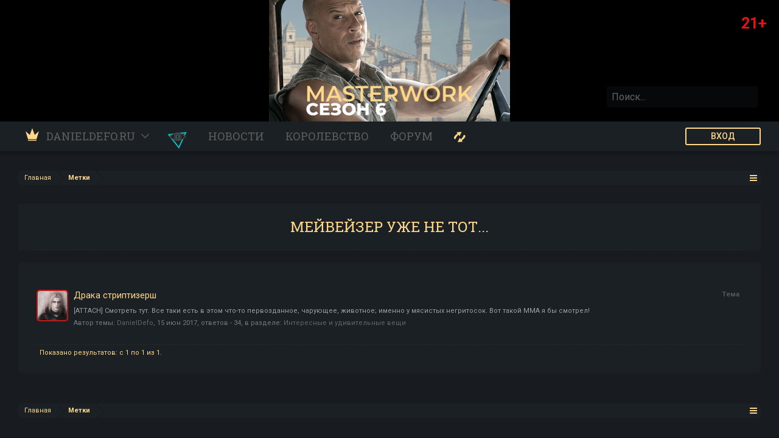

--- FILE ---
content_type: text/html; charset=UTF-8
request_url: https://danieldefo.ru/tags/mejvejzer-uzhe-ne-tot/
body_size: 13473
content:
<!DOCTYPE html>
<html id="XenForo" lang="ru-RU" dir="LTR" class="Public NoJs visitor-0 LoggedOut NoSidebar  Responsive    visitor-styleGroupId-1" xmlns:fb="http://www.facebook.com/2008/fbml">
<head>

<!-- Google Tag Manager -->
<script>(function(w,d,s,l,i){w[l]=w[l]||[];w[l].push({'gtm.start':
new Date().getTime(),event:'gtm.js'});var f=d.getElementsByTagName(s)[0],
j=d.createElement(s),dl=l!='dataLayer'?'&l='+l:'';j.async=true;j.src=
'https://www.googletagmanager.com/gtm.js?id='+i+dl;f.parentNode.insertBefore(j,f);
})(window,document,'script','dataLayer','GTM-NM4LHS9T');</script>
<!-- End Google Tag Manager -->


	<meta charset="utf-8" />
	<meta http-equiv="X-UA-Compatible" content="IE=Edge,chrome=1" />
	<meta name="theme-color" content="#1f2226">
	
		<meta name="viewport" content="width=device-width, initial-scale=1" />
	
	
		<base href="https://danieldefo.ru/" />
		<script>
			var _b = document.getElementsByTagName('base')[0], _bH = "https://danieldefo.ru/";
			if (_b && _b.href != _bH) _b.href = _bH;
		</script>
	

	<title>мейвейзер уже не тот... | DanielDefo - Королевство Добра</title>
	
	<noscript><style>.JsOnly, .jsOnly { display: none !important; }</style></noscript>
	<link href="https://fonts.googleapis.com/css?family=Roboto+Slab:100,300,400,700|Roboto:100,100i,300,300i,400,400i,500,500i,700,700i,900,900i&amp;subset=cyrillic" rel="stylesheet">

	<link rel="icon" href="/styles/star/favicon-16.png" type="image/png">
	<link rel="icon" sizes="192x192" href="/styles/star/favicon-192.png">
	<link rel="icon" sizes="128x128" href="/styles/star/favicon-128.png">
	<link rel="apple-touch-icon" sizes="128x128" href="/styles/star/favicon-128.png">
	<link rel="apple-touch-icon-precomposed" sizes="128x128" href="/styles/star/favicon-128.png">


	<link rel="stylesheet" href="css.php?css=xenforo,form,public&amp;style=2&amp;dir=LTR&amp;d=1759492868" />
	<link rel="stylesheet" href="css.php?css=Star_Shapka_Vin,login_bar,search_results,star_uspex_rotator&amp;style=2&amp;dir=LTR&amp;d=1759492868" />

	
	
	
	
		
	
	

	
	<style>
	
		#headerMover #headerProxy {background-image: url('styles/star/header_bg_day.jpg');}
	
	

	
	
	
	
	</style>
	
	
	
	
	
	
	
		
	<link href="//maxcdn.bootstrapcdn.com/font-awesome/4.2.0/css/font-awesome.min.css" rel="stylesheet">
	
	

	
	<script async src="https://www.googletagmanager.com/gtag/js?id=UA-58433414-2"></script>
	<script>
		window.dataLayer = window.dataLayer || [];
		function gtag(){dataLayer.push(arguments);}
		gtag('js', new Date());
	
		gtag('config', 'UA-58433414-2', {
			// <!-- slot: ga_config_start -->
			
			
		});
	</script>

		<script src="js/jquery/jquery-1.11.0.min.js"></script>	
		
	<script src="js/xenforo/xenforo.js?_v=50498e1b"></script>

	
	<link rel="alternate" type="application/rss+xml" title="RSS-лента для DanielDefo - Королевство Добра" href="forums/-/index.rss" />
	
	


	<script type="text/javascript">


$(function() { 


	
    $(window).scroll(function() {
    	if($(this).scrollTop() > 360) {
       // if($(this).scrollTop() > 200) {
            $( '#navigation' ).addClass( 'fixnav' );
            $('#scrltp').fadeIn();
        } else {
            $( '#navigation' ).removeClass( 'fixnav' );
            $('#scrltp .shapkaBg').fadeOut();
        }
    });
/*    $('#logoBlock').click(function() {
       		window.location.href = "https://danieldefo.ru/threads/beyond-lt-obt-3-fevralja.7002/"; });
*/
    $('#scrltp').click(function() {
        $('body,html').animate({scrollTop:200},100);
    });

    $(document).click(function(){
  	$('.DropdownBtn').next().hide();
    });

    $( '#widget_9 h3' ).click(function(){	
    	$( '#vk_groups iframe' ).remove();
    	VK.Widgets.Group("vk_groups", {mode: 4,  width: $('#vk-collapse-id').width(), height: "500", color1: '1b2024', color2: '9c9fa3', color3: 'DDB366'}, 21031029);
    });
    
	/* pw no butthurt mode
	    $( '.prem-ad-collapse' ).click(function(){
	    	if($('.prem-ad-collapse').hasClass('open')) {
	    		$('.funpay-wrap').hide();
	    	} else {
	      		$('.funpay-wrap').show();
	    	}
	    });
	*/
	
	

	
	$('.messageSimple').hover(
		function() {
			if ($(this).hasClass('newpost')) {
				$(this).removeClass('newpost');
			};
	}); 
});

$(document).ready(function() {
	if( /Android|webOS|iPhone|iPad|iPod|BlackBerry|IEMobile|Opera Mini/i.test(navigator.userAgent) ) {
		$('.loopVideoInn video').removeAttr('autoplay');
		$('.loopVideoInn video').removeAttr('autobuffer');
		$('.loopVideoInn video').attr('preload','metadata');
		$('.loopVideoInn video').attr('controls', '');
	}
	
	lightUpGamingThreadLastMessage();
});

// offset
/*
function offsetAnchor() {
  if (location.hash.length !== 0) {
    window.scrollTo(window.scrollX, window.scrollY - 50);
  }
}
$(document).on('click', 'a', function(event) {
  window.setTimeout(function() {
    offsetAnchor();
  }, 0);
});
window.setTimeout(offsetAnchor, 700);
*/
//


function openRelated() {
	$('.relatedArticles li').slideDown(500, "easeOutExpo");
	$('.moreBtn').slideUp(500, "easeOutExpo");
};


function postCollapse(cont) {
	 var postId = $(cont).parent().parent().parent().attr('id');
	 $('#'+postId+' .postCollapse').toggleClass('close');
	 $('#'+postId+' article').slideToggle(400, "easeInOutBack");
	 $('#'+postId+'-children').slideToggle(500);
};

function makeCommentsGreatAgain(cont) {
	if ($('#'+cont+' .poster').parents('.depth1').length) {			
		if ($('#'+cont+' > div > div > article > blockquote > div > aside > div.attribution.type').length) {
			var replySId = $('#'+cont+' > div > div > article > blockquote > div > aside > div.attribution.type > .AttributionLink').attr('href');
			var dataAuthor = $('#'+cont+' > div > div > article > blockquote > div > aside > div.attribution.type > span').first().text();
			$('#'+cont+' .replyed-to a').attr( 'href' , replySId + '-anch');
			$('#'+cont+' .replyed-to a').append(dataAuthor);					
		} else {
			var replySId = $( '#'+cont ).closest('.nestedContainer').prev().attr('id');
			var dataAuthor = $('#'+cont).closest('.nestedContainer').prev().attr('data-author');
			$('#'+cont+' .replyed-to a').attr( 'href' , 'goto/post?id=#' + replySId + '-anch');
			$('#'+cont+' .replyed-to a').append(dataAuthor);
		};
	};
};

function playYtb(cont) {	
        video = '<iframe width="500" height="300" frameborder="0" allowfullscreen="true" src="'+ $(cont).attr('data-video') +'"></iframe>';
       $(cont).replaceWith(video);
};



function fixOL(cont) {
	$('.reply-li').remove();
	$(".xenOverlay").removeClass('reply-li');
	$(document).ajaxSuccess( function(){
		$('#exposeMask').hide();
		$('.xenOverlay').addClass('reply-li').appendTo('#post-'+ cont);
		$(document).unbind( "ajaxSuccess" );
	});
};


function restoreOL() {
	$(document).ajaxSuccess( function(){
		if( $('.xenOverlay.reply-li').length ) {
			$('#exposeMask').show();
			$('.xenOverlay.reply-li').removeClass('reply-li').insertAfter('#fb-root');
			}
	});
	if( $('.xenOverlay.reply-li').length ) {
		$('#exposeMask').show();
		$('.xenOverlay.reply-li').removeClass('reply-li').insertAfter('#fb-root');
	}
};


function initVkWiget() {
  console.log('vk');
  VK.Widgets.Group("vk_groups", {mode: 4,  width: $('#vk-collapse-id').width(), height: "500", color1: '1b2024', color2: '9c9fa3', color3: 'DDB366'}, 21031029);
};


function lightUpGamingThreadLastMessage() { 
  const el = $('.splitWidgets .sidebar.a-leftWidgets .threadListItem#thread-10161 .additionalRow.muted abbr');
  const text = el.text();
  const isNew = text.includes('мин. назад') || text.includes('только что') || text.includes('минуту назад');
  if(isNew) {
  	el.addClass('textShine');
  }
  
  console.log('time cl',text, isNew);
}


(function($){
    $.fn.shuffle = function() {
        var allElems = this.get(),
            getRandom = function(max) {
                return Math.floor(Math.random() * max);
            },
            shuffled = $.map(allElems, function(){
                var random = getRandom(allElems.length),
                    randEl = $(allElems[random]).clone(true)[0];
                allElems.splice(random, 1);
                return randEl;
           });
 
        this.each(function(i){
            $(this).replaceWith($(shuffled[i]));
        }); 
        return $(shuffled);
    };
})(jQuery);

</script>
	<script>
/*
 * Collapse plugin for jQuery
 * --
 * source: http://github.com/danielstocks/jQuery-Collapse/
 * site: http://webcloud.se/jQuery-Collapse
 *
 * @author Daniel Stocks (http://webcloud.se)
 * Copyright 2013, Daniel Stocks
 * Released under the MIT, BSD, and GPL Licenses.
 */

(function($, exports) {

  // Constructor
  function Collapse (el, options) {
    options = options || {};
    var _this = this,
      query = options.query || "> :even";

    $.extend(_this, {
      $el: el,
      options : options,
      sections: [],
      isAccordion : options.accordion || false,
      db : options.persist ? jQueryCollapseStorage(el.get(0).id) : false
    });

    // Figure out what sections are open if storage is used
    _this.states = _this.db ? _this.db.read() : [];

    // For every pair of elements in given
    // element, create a section
    _this.$el.find(query).each(function() {
      new jQueryCollapseSection($(this), _this);
    });

    // Capute ALL the clicks!
    (function(scope) {
      _this.$el.on("click", "[data-collapse-summary] " + (scope.options.clickQuery || ""),
        $.proxy(_this.handleClick, scope));

      _this.$el.bind("toggle close open",
        $.proxy(_this.handleEvent, scope));

    }(_this));
  }

  Collapse.prototype = {
    handleClick: function(e, state) {
      e.preventDefault();
      state = state || "toggle";
      var sections = this.sections,
        l = sections.length;
      while(l--) {
        if($.contains(sections[l].$summary[0], e.target)) {
          sections[l][state]();
          break;
        }
      }
    },
    handleEvent: function(e) {
      if(e.target == this.$el.get(0)) return this[e.type]();
      this.handleClick(e, e.type);
    },
    open: function(eq) {
      this._change("open", eq);
    },
    close: function(eq) {
      this._change("close", eq);
    },
    toggle: function(eq) {
      this._change("toggle", eq);
    },
    _change: function(action, eq) {
      if(isFinite(eq)) return this.sections[eq][action]();
      $.each(this.sections, function(i, section) {
        section[action]();
      });
    }
  };

  // Section constructor
  function Section($el, parent) {

    if(!parent.options.clickQuery) $el.wrapInner('<a href="#"/>');

    $.extend(this, {
      isOpen : false,
      $summary : $el.attr("data-collapse-summary",""),
      $details : $el.next(),
      options: parent.options,
      parent: parent
    });
    parent.sections.push(this);

    // Check current state of section
    var state = parent.states[this._index()];

    if(state === 0) {
      this.close(true);
    }
    else if(this.$summary.is(".open") || state === 1) {
      this.open(true);
    } else {
      this.close(true);
    }
  }

  Section.prototype = {
    toggle : function() {
      this.isOpen ? this.close() : this.open();
    },
    close: function(bypass) {
      this._changeState("close", bypass);
    },
    open: function(bypass) {
      var _this = this;
      if(_this.options.accordion && !bypass) {
        $.each(_this.parent.sections, function(i, section) {
          section.close();
        });
      }
      _this._changeState("open", bypass);
    },
    _index: function() {
      return $.inArray(this, this.parent.sections);
    },
    _changeState: function(state, bypass) {

      var _this = this;
      _this.isOpen = state == "open";
      if($.isFunction(_this.options[state]) && !bypass) {
        _this.options[state].apply(_this.$details);
      } else {
        _this.$details[_this.isOpen ? "show" : "hide"]();
      }

      _this.$summary.toggleClass("open", state !== "close");
      _this.$details.attr("aria-hidden", state === "close");
      _this.$summary.attr("aria-expanded", state === "open");
      _this.$summary.trigger(state === "open" ? "opened" : "closed", _this);
      if(_this.parent.db) {
        _this.parent.db.write(_this._index(), _this.isOpen);
      }
    }
  };

  // Expose in jQuery API
  $.fn.extend({
    collapse: function(options, scan) {
      var nodes = (scan) ? $("body").find("[data-collapse]") : $(this);
      return nodes.each(function() {
        var settings = (scan) ? {} : options,
          values = $(this).attr("data-collapse") || "";
        $.each(values.split(" "), function(i,v) {
          if(v) settings[v] = true;
        });
        new Collapse($(this), settings);
      });
    }
  });

  // Expose constructor to
  // global namespace
  exports.jQueryCollapse = Collapse;
  exports.jQueryCollapseSection = Section;
  
  //jQuery DOM Ready
  $(function() {
    $.fn.collapse(false, true);
  });

})(window.jQuery, window);
</script>
	<script>
/*
 * Storage for jQuery Collapse
 * --
 * source: http://github.com/danielstocks/jQuery-Collapse/
 * site: http://webcloud.se/jQuery-Collapse
 *
 * @author Daniel Stocks (http://webcloud.se)
 * Copyright 2013, Daniel Stocks
 * Released under the MIT, BSD, and GPL Licenses.
 */

(function($) {

  var STORAGE_KEY = "jQuery-Collapse";

  function Storage(id) {
    var DB;
    try {
      DB = window.localStorage || $.fn.collapse.cookieStorage;
    } catch(e) {
      DB = false;
    }
    return DB ? new _Storage(id, DB) : false;
  }
  function _Storage(id, DB) {
    this.id = id;
    this.db = DB;
    this.data = [];
  }
  _Storage.prototype = {
    write: function(position, state) {
      var _this = this;
      _this.data[position] = state ? 1 : 0;
      // Pad out data array with zero values
      $.each(_this.data, function(i) {
        if(typeof _this.data[i] == 'undefined') {
          _this.data[i] = 0;
        }
      });
      var obj = this._getDataObject();
      obj[this.id] = this.data;
      this.db.setItem(STORAGE_KEY, JSON.stringify(obj));
    },
    read: function() {
      var obj = this._getDataObject();
      return obj[this.id] || [];
    },
    _getDataObject: function() {
      var string = this.db.getItem(STORAGE_KEY);
      return string ? JSON.parse(string) : {};
    }
  };

  jQueryCollapseStorage = Storage;

})(jQuery);
</script>

	

	
	
	<script>
	$(function() { 
		$('#logoBlock').click(function() {
			window.location.href = "https://danieldefo.ru";
		});
	});
	</script>
	




</head>

<body>
<!-- Google Tag Manager (noscript) -->
<noscript><iframe src="https://www.googletagmanager.com/ns.html?id=GTM-NM4LHS9T"
height="0" width="0" style="display:none;visibility:hidden"></iframe></noscript>
<!-- End Google Tag Manager (noscript) -->



	
<script>
XenForo.LoginBar = function(a){};
</script>


<div id="loginBar">


	<div class="pageWidth">
		<div class="pageContent">	
			<h3 id="loginBarHandle">
				<label for="LoginControl"><a href="login/" class="OverlayTrigger concealed noOutline">Вход</a></label>
			</h3>
			
			<span class="helper"></span>

			
		</div>
	</div>
</div>


<div id="headerMover">
	


















	<div class="uspex avg"></div>

<div id="headerProxy">


<div class="shapka_vin_2025" onclick="window.location='https://r0uoo4.short.gy/daniel_header">
  
  <div class="shapka_vin_2025-bg shapka_vin_2025-bg-day"></div>



  <div class="shapka_vin_2025-text">
    <img src="/styles/star/shapka2025_vin/text.png?" class="shapka_vin_2025-text-img" width="777" />
  </div>
  
  <img src="/styles/star/shapka2025_vin/vin-fg.png" class="shapka_vin_2025-fg" width="397" height="200" />


  <img src="/styles/star/shapka2025_vin/mw.png" width="274" class="shapka_vin_2025-mw" />
  
  
  <div class="shapka_vin_2025-left"></div>
  <div class="shapka_vin_2025-right"></div>
</div>


<script type="text/javascript">
  $(document).ready(function(){
    $(function() { 
      $('#logoBlock').click(function() {
        window.location.href = "https://r0uoo4.short.gy/daniel_header";
      });
    });
  })
</script>
<div class="proxyInner" id="proxyInner">

</div>
	  <div class="proxyInner">
	  </div>


	</div>

<div id="content" class="tag_view">
	<div class="pageWidth">
		<div class="pageContent">
			<!-- main content area -->
			
			
			
			
						
						
						
						
						<div class="breadBoxTop ">
							
							

<nav>
	
		
			
		
	

	<fieldset class="breadcrumb">
		<a href="misc/quick-navigation-menu" class="OverlayTrigger jumpMenuTrigger" data-cacheOverlay="true" title="Открыть быструю навигацию"><!--Перейти к...--></a>
			
		<div class="boardTitle"><strong>DanielDefo - Королевство Добра</strong></div>
		
		<span class="crumbs">
			
				<span class="crust homeCrumb" itemscope="itemscope" itemtype="http://data-vocabulary.org/Breadcrumb">
					<a href="https://danieldefo.ru" class="crumb" rel="up" itemprop="url"><span itemprop="title">Главная</span></a>
					<span class="arrow"><span></span></span>
				</span>
			
			
			
			
			
				
					<span class="crust" itemscope="itemscope" itemtype="http://data-vocabulary.org/Breadcrumb">
						<a href="https://danieldefo.ru/tags/" class="crumb" rel="up" itemprop="url"><span itemprop="title">Метки</span></a>
						<span class="arrow"><span>&gt;</span></span>
					</span>
				
			
		</span>
	</fieldset>
</nav>
						</div>
						
						
						
					
						<!--[if lt IE 8]>
							<p class="importantMessage">Вы используете устаревший браузер. Этот и другие сайты могут отображаться в нём некорректно.<br />Необходимо обновить браузер или попробовать использовать <a href="https://www.google.com/chrome/browser/" target="_blank">другой</a>.</p>
						<![endif]-->

						
						
	

	
						
						
						
						
												
							<!-- h1 title, description -->
							<div class="titleBar">
								
								<h1>мейвейзер уже не тот...</h1>
								
								
							</div>
						
						
						
						
						
						<!-- main template -->
						






<div class="pageNavLinkGroup">
	
</div>

<div class="section sectionMain searchResults">
	<ol class="searchResultsList">
		
			<li id="thread-1458" class="searchResult thread primaryContent" data-author="DanielDefo">

	<div class="listBlock posterAvatar"><a href="members/danieldefo.1/" class="avatar Av1s" data-avatarhtml="true"><img src="data/avatars/s/0/1.jpg?1417217081" width="48" height="48" alt="DanielDefo" /></a></div>

	<div class="listBlock main">
		<div class="titleText">
			<span class="contentType">Тема</span>
			<h3 class="title"><a href="threads/draka-striptizersh.1458/">Драка стриптизерш</a></h3>
		</div>

		<blockquote class="snippet">
			<a href="threads/draka-striptizersh.1458/">[ATTACH] 
Смотреть тут. Все таки есть в этом что-то первозданное, чарующее, животное; именно у мясистых негритосок. Вот такой ММА я бы смотрел!</a>
		</blockquote>

		<div class="meta">
			
			Автор темы: <a href="members/danieldefo.1/" class="username" dir="auto">DanielDefo</a>,
			<span class="DateTime" title="15 июн 2017 в 22:13">15 июн 2017</span>,
			ответов - 34,
			в разделе: <a href="forums/interesnye-i-udivitelnye-veschi.22/">Интересные и удивительные вещи</a>
		</div>
	</div>

</li>
		
	</ol>
				
	<div class="sectionFooter searchResultSummary">
		<span class="resultCount">Показано результатов: с 1 по 1 из 1.</span>
	</div>
</div>

<div class="pageNavLinkGroup">
	<div class="linkGroup">
		
	</div>

	
</div>
						
						
						
						
							<!-- login form, to be moved to the upper drop-down -->
							







<form action="login/login" method="post" class="xenForm " id="login" style="display:none">

	

	<div class="ctrlWrapper">
		<dl class="ctrlUnit">
			<dt><label for="LoginControl">Ваше имя или e-mail:</label></dt>
			<dd><input type="text" name="login" id="LoginControl" class="textCtrl" tabindex="101" /></dd>
		</dl>
	
	
		<dl class="ctrlUnit">
			<dt>
				<label for="ctrl_password">Пароль:</label>
			</dt>
			<dd>
				<input type="password" name="password" class="textCtrl" id="ctrl_password" tabindex="102" />
				<div class="lostPasswordLogin"><a href="lost-password/" class="OverlayTrigger OverlayCloser" tabindex="106">Забыли пароль?</a></div>
			</dd>
		</dl>
	
		
		<dl class="ctrlUnit submitUnit">
			<dt></dt>
			<dd>
				<input type="submit" class="button primary" value="Вход" tabindex="104" data-loginPhrase="Вход" data-signupPhrase="Регистрация" />
				<label for="ctrl_remember" class="rememberPassword"><input type="checkbox" name="remember" value="1" id="ctrl_remember" tabindex="103" /> Запомнить меня</label>
			</dd>
		</dl>
	</div>

	<input type="hidden" name="cookie_check" value="1" />
	<input type="hidden" name="redirect" value="/tags/mejvejzer-uzhe-ne-tot/" />
	<input type="hidden" name="_xfToken" value="" />

</form>
						
						
					
			
						
			<div class="breadBoxBottom">

<nav>
	
		
			
		
	

	<fieldset class="breadcrumb">
		<a href="misc/quick-navigation-menu" class="OverlayTrigger jumpMenuTrigger" data-cacheOverlay="true" title="Открыть быструю навигацию"><!--Перейти к...--></a>
			
		<div class="boardTitle"><strong>DanielDefo - Королевство Добра</strong></div>
		
		<span class="crumbs">
			
				<span class="crust homeCrumb">
					<a href="https://danieldefo.ru" class="crumb"><span>Главная</span></a>
					<span class="arrow"><span></span></span>
				</span>
			
			
			
			
			
				
					<span class="crust">
						<a href="https://danieldefo.ru/tags/" class="crumb"><span>Метки</span></a>
						<span class="arrow"><span>&gt;</span></span>
					</span>
				
			
		</span>
	</fieldset>
</nav></div>
			
						
			
						
		</div>
	</div>
</div>

<header>
	


<div id="header">
	<div id="logoBlock">
	<div class="pageWidth">
		<div class="pageContent">
			
			
			<div id="logo"><a href="https://danieldefo.ru">
				<span></span>
				<img src="" alt="DanielDefo - Королевство Добра" />
			</a></div>
			
			
			<span id="ce21">21+</span>
			<span class="helper"></span>
			
			
		
		</div>
	</div>
</div>

	

<div id="navigation" class="pageWidth withSearch">
	<div class="pageContent">
		<nav>

<div class="navTabs">
	
		  
	<ul class="publicTabs">
	
		<!-- home -->
		
		<li>
		<a id="scrltp">▲ наверх</a>
		</li>
		
		
			
				<li class="navTab2 home Popup PopupControl PopupClosed"><a href="https://danieldefo.ru" class="navLink"><span></span></a>
				<a href="https://danieldefo.ru" class="SplitCtrl" rel="Menu">
				<svg style="" xmlns="http://www.w3.org/2000/svg" width="13" height="8" viewBox="0 0 13 8"><defs><style>.ddmenusvg {fill-rule: evenodd; }</style></defs><path id="dropdownsvg" class="ddmenusvg" d="M6.5 7.712L-.25.992l1.15-1 5.6 5.73 5.566-5.733 1.15 1.043z"></path></svg>
				</a>
				<div class="Menu JsOnly tabMenu" id="catDropdown">
					<ul class="secondaryContent blockLinksList">
						<li><a href="/articles/games-y.12/category">Games-ы</a></li>
						<li><a href="/articles/lineage-2.13/category">Lineage 2</a></li>
						<li><a href="/articles/russia.15/category">Russia</a></li>
						<li><a href="/articles/voprosy-otvety-mysli.7/category">Вопросы, ответы, мысли</a></li>
						<li><a href="/articles/zhelezo-i-soft.9/category">Железо и софт</a></li>
						<li><a href="/articles/za-zhizn.6/category">Личное</a></li>
						<li><a href="/articles/igrovoj-process.8/category">Игровой процесс</a></li>
						<li><a href="/articles/interesnoe.10/category">Интересное</a></li>
						<li><a href="/articles/krasnyj-traktor.16/category">Красный трактор</a></li>
						<li><a href="/articles/novosti.2/category">Новости</a></li>
						<li><a href="/articles/filmy.11/category">Фильмы</a></li>
						<li><a href="/articles/yyy.14/category">Ыыы</a></li>
					</ul>
				</div>
				</li>
			

		
		

			<li class="navTab secret PopupClosed">
			  <a href="https://danieldefo.ru/threads/bunkernyj-pled.15240/unread" class="navLink">

<svg id="secret" xmlns="http://www.w3.org/2000/svg" width="40" height="40" viewBox="0 0 40 40">
  <path id="tri"  d="M33.987,28.994H5.995l14-23.006Z"/>
  <g id="eye">
    <g id="eyeInner">
      <path id="white" d="M20,14.023C26.945,14.023,32.576,20,32.576,20S26.945,25.976,20,25.976,7.424,20,7.424,20,13.054,14.023,20,14.023Z"/>
      <circle id="circ" cx="20" cy="20" r="5.5"/>
    </g>
    <path id="zrak" d="M20,16a4,4,0,1,1-4,4A4,4,0,0,1,20,16Zm0,1.256c0.6,0,1.079,1.229,1.079,2.744S20.6,22.744,20,22.744,18.921,21.516,18.921,20,19.4,17.256,20,17.256Z"/>
  </g>
</svg>


			  </a>
			</li>

		
		
			<li class="navTab newslnk PopupClosed"><a href="/news" class="navLink">Новости</a></li>
		
		<li class="navTab newslnk PopupClosed  "><a href="/korolevstvo" class="navLink" id="korlnk">Королевство</a></li>
		
		<!-- extra tabs: home -->
		
		
			
				<li class="navTab articles Popup PopupControl PopupClosed">
			
				<a href="https://danieldefo.ru/articles/" class="navLink">Danieldefo.ru</a>
				<a href="https://danieldefo.ru/articles/" class="SplitCtrl" rel="Menu"></a>
				
				
				<div class="Menu JsOnly tabMenu articlesTabLinks">
					<div class="primaryContent menuHeader">
						<h3>Danieldefo.ru</h3>
						<div class="muted">Быстрые ссылки</div>
					</div>
					<ul class="secondaryContent blockLinksList">
	
	<li><a href="find-new/posts" rel="nofollow">Последние сообщения</a></li>
	<li><a href="recent-activity/">Недавняя активность</a></li>

	<li style="width: 50px; height: 10px;"></li>
	<li><a href="articles/authors">Authors</a></li>
	
</ul>
				</div>
				
			</li>
			
		
		
		
		
		<!-- forums -->
	
	
			
			<li class="navTab forums Popup PopupControl PopupClosed">
			
				<a href="https://danieldefo.ru/forums/" class="navLink">Форум</a>
				<a href="https://danieldefo.ru/forums/" class="SplitCtrl" rel="Menu"></a>
				
				<div class="Menu JsOnly tabMenu forumsTabLinks">
					<div class="primaryContent menuHeader">
						<h3>Форум</h3>
						<div class="muted">Быстрые ссылки</div>
					</div>
					<ul class="secondaryContent blockLinksList">
					
						
						<li><a href="search/?type=post">Поиск сообщений</a></li>
						
						<li><a href="find-new/posts" rel="nofollow">Последние сообщения</a></li>
					
					</ul>
				</div>
			</li>
		
	
		<li class="navTab newposts">
		<a class="navLink" title="Новые сообщения" href="find-new/posts"><span>Новые сообщения</span></a>
		</li>
		<!-- extra tabs: middle -->
		
		
		
		<!-- members
		
			<li class="navTab members Popup PopupControl PopupClosed">
			
				<a href="https://danieldefo.ru/members/" class="navLink">Пользователи</a>
				<a href="https://danieldefo.ru/members/" class="SplitCtrl" rel="Menu"></a>
				
				<div class="Menu JsOnly tabMenu membersTabLinks">
					<div class="primaryContent menuHeader">
						<h3>Пользователи</h3>
						<div class="muted">Быстрые ссылки</div>
					</div>
					<ul class="secondaryContent blockLinksList">
					
						<li><a href="members/">Выдающиеся пользователи</a></li>
						
						<li><a href="online/">Сейчас на форуме</a></li>
						<li><a href="recent-activity/">Недавняя активность</a></li>
						<li><a href="find-new/profile-posts" rel="nofollow">Сообщения профиля</a></li>
					
					</ul>
				</div>
			</li>
		
		 -->				
		
		<!-- extra tabs: end -->
		

		<!-- responsive popup -->
		<li class="navTab navigationHiddenTabs Popup PopupControl PopupClosed" style="display:none">	
						
			<a rel="Menu" class="navLink NoPopupGadget"><span class="menuIcon">Меню</span></a>
			
			<div class="Menu JsOnly blockLinksList primaryContent" id="NavigationHiddenMenu"></div>
		</li>
			
		
		<!-- no selection -->
		
			<li class="navTab selected"><div class="tabLinks"></div></li>
		
		
	</ul>

		
		<ul class="visitorTabs"><li>
		<a href="login/" id="starlogin" Class="button primary">ВХОД</a>
		</li></ul>
		
		
	
</div>

<span class="helper"></span>
			
		</nav>	
	</div>
</div>

<script>
$('.navTab.secret').hover(
  function(){ $('#content').addClass('interference') },
  function(){ $('#content').removeClass('interference') }
);

</script>
	

<div id="searchBar" class="pageWidth">
	
	<span id="QuickSearchPlaceholder" title="Поиск">Поиск</span>
	<fieldset id="QuickSearch">
		<form action="search/search" method="post" class="formPopup">
			
			<div class="primaryControls">
				<!-- block: primaryControls -->
				<input type="search" name="keywords" value="" class="textCtrl" placeholder="Поиск..." title="Введите параметры поиска и нажмите ввод" id="QuickSearchQuery" />				
				<!-- end block: primaryControls -->
			</div>
			
			<div class="secondaryControls">
				<div class="controlsWrapper">
				
					<!-- block: secondaryControls -->
					<dl class="ctrlUnit">
						<dt></dt>
						<dd><ul>
							<li><label><input type="checkbox" name="title_only" value="1"
								id="search_bar_title_only" class="AutoChecker"
								data-uncheck="#search_bar_thread" /> Искать только в заголовках</label></li>
						</ul></dd>
					</dl>
				
					<dl class="ctrlUnit">
						<dt><label for="searchBar_users">Сообщения пользователя:</label></dt>
						<dd>
							<input type="text" name="users" value="" class="textCtrl AutoComplete" id="searchBar_users" />
							<p class="explain">Имена участников (разделяйте запятой).</p>
						</dd>
					</dl>
				
					<dl class="ctrlUnit">
						<dt><label for="searchBar_date">Новее чем:</label></dt>
						<dd><input type="date" name="date" value="" class="textCtrl" id="searchBar_date" /></dd>
					</dl>
					
					
				</div>
				<!-- end block: secondaryControls -->
				
				<dl class="ctrlUnit submitUnit">
					<dt></dt>
					<dd>
						<input type="submit" value="Поиск" class="button primary Tooltip" title="Искать" />
						<div class="Popup" id="commonSearches">
							<a rel="Menu" class="button NoPopupGadget Tooltip" title="Быстрый поиск" data-tipclass="flipped"><span class="arrowWidget"></span></a>
							<div class="Menu">
								<div class="primaryContent menuHeader">
									<h3>Быстрый поиск</h3>
								</div>
								<ul class="secondaryContent blockLinksList">
									<!-- block: useful_searches -->
									<li><a href="find-new/posts?recent=1" rel="nofollow">Последние сообщения</a></li>
									
									<!-- end block: useful_searches -->
								</ul>
							</div>
						</div>
						<a href="search/" class="button moreOptions Tooltip" title="Расширенный поиск">Больше...</a>
					</dd>
				</dl>
				
			</div>
			
			<input type="hidden" name="_xfToken" value="" />
		</form>		
	</fieldset>
	
</div>
</div>

	
	
</header>

</div>

<footer>
	


<div class="footer">
	<div class="pageWidth">
		<div class="pageContent">
			
			<dl class="choosers">
				
				
					<dt>Язык</dt>
					<dd><a href="misc/language?redirect=%2Ftags%2Fmejvejzer-uzhe-ne-tot%2F" class="OverlayTrigger Tooltip" title="Выбор языка" rel="nofollow">Russian (RU)</a></dd>
				
			</dl>
			
			
			<ul class="footerLinks">
			
				<li><a href="misc/contact" class="OverlayTrigger" data-overlayOptions="{&quot;fixed&quot;:false}"">Обратная связь</a></li>
				<li><a href="help/">Помощь</a></li>
				<li><a href="https://danieldefo.ru" class="homeLink">Главная</a></li>
				<li><a href="/tags/mejvejzer-uzhe-ne-tot/#navigation" class="topLink">Вверх</a></li>
				<li><a href="forums/-/index.rss" rel="alternate" class="globalFeed" target="_blank"
					title="RSS-лента для DanielDefo - Королевство Добра">RSS</a></li>
			
			</ul>
			
			<span class="helper"></span>
		</div>
	</div>
</div>

<div class="footerLegal">
	<div class="pageWidth">
		<div class="pageContent">
			<ul id="legal">
			
				<li><a href="help/terms">Условия и правила</a></li>
				<li><a href="help/privacy-policy">Политика конфиденциальности</a></li>
			
			</ul>
			
			<div id="copyright"><div>
			Parts of this site powered by <a class="concealed" rel="nofollow" href="https://www.dragonbyte-tech.com/store/5-xenforo/?utm_source=danieldefo.ru&utm_campaign=site&utm_medium=footer&utm_content=footer" target="_blank">XenForo add-ons from DragonByte&#8482;</a>
			&copy;2011-2019 <a class="concealed" rel="nofollow" href="https://www.dragonbyte-tech.com/?utm_source=danieldefo.ru&utm_campaign=site&utm_medium=footer&utm_content=footer" target="_blank">DragonByte Technologies Ltd.</a>
			(<a class="concealed" rel="nofollow" href="https://www.dragonbyte-tech.com/vbecommerce.php?do=productdetails&productids=336,339&utm_source=danieldefo.ru&utm_campaign=product&utm_medium=footer&utm_content=footer" target="_blank">Details</a>)
		</div><a href="https://xenforo.com" class="concealed" target="_blank">Forum software by XenForo<sup>&reg;</sup> <span>&copy; 2010-2019 XenForo Ltd.</span></a>  <div style="text-align:left">Перевод: <a class="concealed" href="http://www.xf-russia.ru" target="_blank">XF-Russia.ru</a></div></div>
			
		
			
			
			<span class="helper"></span>
		</div>
	</div>	
</div>

</footer>

<div class="bottomFixer">
	
	

</div>

<script>


jQuery.extend(true, XenForo,
{
	visitor: { user_id: 0 },
	serverTimeInfo:
	{
		now: 1765449935,
		today: 1765400400,
		todayDow: 4
	},
	_lightBoxUniversal: "0",
	_enableOverlays: "1",
	_animationSpeedMultiplier: "0.5",
	_overlayConfig:
	{
		top: "10%",
		speed: 50,
		closeSpeed: 25,
		mask:
		{
			color: "rgb(0, 0, 0)",
			opacity: "0.6",
			loadSpeed: 50,
			closeSpeed: 25
		}
	},
	_ignoredUsers: [],
	_loadedScripts: {"search_results":true,"login_bar":true,"star_uspex_rotator":true,"Star_Shapka_Vin":true},
	_cookieConfig: { path: "/", domain: "", prefix: "xf_"},
	_csrfToken: "",
	_csrfRefreshUrl: "login/csrf-token-refresh",
	_jsVersion: "50498e1b",
	_noRtnProtect: false,
	_noSocialLogin: false
});
jQuery.extend(XenForo.phrases,
{
	cancel: "Отмена",

	a_moment_ago:    "только что",
	one_minute_ago:  "минуту назад",
	x_minutes_ago:   "%minutes% мин. назад",
	today_at_x:      "Сегодня, в %time%",
	yesterday_at_x:  "Вчера, в %time%",
	day_x_at_time_y: "%day% в %time%",

	day0: "Воскресенье",
	day1: "Понедельник",
	day2: "Вторник",
	day3: "Среда",
	day4: "Четверг",
	day5: "Пятница",
	day6: "Суббота",

	_months: "Январь,Февраль,Март,Апрель,Май,Июнь,Июль,Август,Сентябрь,Октябрь,Ноябрь,Декабрь",
	_daysShort: "Вс,Пн,Вт,Ср,Чт,Пт,Сб",

	following_error_occurred: "Произошла ошибка",
	server_did_not_respond_in_time_try_again: "Сервер не ответил вовремя. Пожалуйста, попробуйте снова.",
	logging_in: "Авторизация",
	click_image_show_full_size_version: "Нажмите на это изображение для просмотра полноразмерной версии.",
	show_hidden_content_by_x: "Показать скрытое содержимое от {names}"
});

// Facebook Javascript SDK
XenForo.Facebook.appId = "";
XenForo.Facebook.forceInit = false;


</script>




</body>
</html>

--- FILE ---
content_type: text/css; charset=utf-8
request_url: https://danieldefo.ru/css.php?css=xenforo,form,public&style=2&dir=LTR&d=1759492868
body_size: 69875
content:
@charset "UTF-8";

/* --- xenforo.css --- */

/*
 * YUI reset-fonts.css
 *
Copyright (c) 2009, Yahoo! Inc. All rights reserved.
Code licensed under the BSD License:
http://developer.yahoo.net/yui/license.txt
version: 2.7.0
*/
html{color:#000;background:#FFF;}body,div,dl,dt,dd,ul,ol,li,h1,h2,h3,h4,h5,h6,pre,code,form,fieldset,legend,input,button,textarea,p,blockquote,th,td{margin:0;padding:0;}table{border-collapse:collapse;border-spacing:0;}fieldset,img{border:0;}address,caption,cite,code,dfn,em,strong,th,var,optgroup{font-style:inherit;font-weight:inherit;}del,ins{text-decoration:none;}li{list-style:none;}caption,th{text-align:left;}h1,h2,h3,h4,h5,h6{font-size:100%;font-weight:normal;}q:before,q:after{content:'';}abbr,acronym{border:0;font-variant:normal;text-decoration:none}sup{vertical-align:baseline;}sub{vertical-align:baseline;}legend{color:#000;}input,button,textarea,select,optgroup,option{font-family:inherit;font-size:inherit;font-style:inherit;font-weight:inherit;}input,button,textarea,select{*font-size:100%;}body{font:13px/1.231 arial,helvetica,clean,sans-serif;*font-size:small;*font:x-small;}select,input,button,textarea,button{font:99% arial,helvetica,clean,sans-serif;}table{font-size:inherit;font:100%;}pre,code,kbd,samp,tt{font-family:monospace;*font-size:108%;line-height:100%;}

/*
 * Firefox broken image placeholder support.
 *
http://lab.gmtplusone.com/image-placeholder/
*/ 
img:-moz-broken, img:-moz-user-disabled { -moz-force-broken-image-icon: 1; }
img:-moz-broken:not([width]), img:-moz-user-disabled:not([width]) { width: 50px; }
img:-moz-broken:not([height]), img:-moz-user-disabled:not([height]) { height: 50px; }

/*
 * XenForo Core CSS
 *
 */

html
{
	font-family: 'Roboto', Arial, sans-serif;;
background-color: rgb(13, 15, 17);

	overflow-y: scroll !important;
}

body
{
	-webkit-text-size-adjust: 100%;
	-moz-text-size-adjust: 100%;
	-ms-text-size-adjust: 100%;
	text-size-adjust: 100%;

	font-size: 17px;
font-family: 'Roboto', Arial, sans-serif;;
color: rgb(156, 159, 163);
text-decoration: none;
word-wrap: break-word;
line-height: 1.5;
margin: 0 auto;
font-weight:400;
-webkit-font-smoothing: antialiased;

}

/* counteract the word-wrap setting in 'body' */
pre, textarea
{
	word-wrap: normal;
}

[dir=auto] { text-align: left; }

a:link,
a:visited
{
	color: rgb(255, 215, 138);
text-decoration: none;

}

	a[href]:hover
	{
		text-decoration: underline;

	}
	
	a:hover
	{
		_text-decoration: underline;
	}
	
	a.noOutline
	{
		outline: 0 none;
	}
	
	.emCtrl,
	.messageContent a
	{
		border-radius: 5px;
	}
	
		.emCtrl:hover,
		.emCtrl:focus,
		.ugc a:hover,
		.ugc a:focus
		{
			/*position: relative;
			top: -1px;*/
			text-decoration: none;
			box-shadow: 5px 5px 7px #CCCCCC;
			outline: 0 none;
		}
		
			.emCtrl:active,
			.ugc a:active
			{
				position: relative;
				top: 1px;
				box-shadow: 2px 2px 7px #CCCCCC;
				outline: 0 none;
			}

	.ugc a:link,
	.ugc a:visited
	{
		
	}
	
		.ugc a:hover,
		.ugc a:focus
		{
			text-decoration: underline;

		}
		
img.mceSmilie,
img.mceSmilieSprite
{
	vertical-align: text-bottom;
	margin: 0 1px;
}
		
/** title bar **/

.titleBar
{
	margin-bottom: 10px;
}

/* clearfix */ .titleBar { zoom: 1; } .titleBar:after { content: '.'; display: block; height: 0; clear: both; visibility: hidden; }

.titleBar h1
{
	font-size: 24px;
font-family: 'Roboto Slab', sans-serif;
color: rgb(255, 215, 138);
overflow: hidden;
zoom: 1;
font-weight: 400;
text-transform: uppercase;
text-align:center;

}

	.titleBar h1 em
	{
		color: rgb(100,100,100);
	}
		
	.titleBar h1 .Popup
	{
		float: left;
	}

#pageDescription
{
	font-size: 11px;
color: rgb(255, 215, 138);
margin-top: 2px;
display:none;

}

.topCtrl
{
	float: right;
}
	
	.topCtrl h2
	{
		font-size: 12pt;
	}
		
/** images **/

img
{
	-ms-interpolation-mode: bicubic;
}

a.avatar 
{ 
	*cursor: pointer; /* IE7 refuses to do this */ 
} 

.avatar img,
.avatar .img,
.avatarCropper
{
	background-color: rgb(24, 27, 32);
padding: 2px;
border-width: 1px;
border-color: rgb(93,93,93);
border-radius: 4px;

}

.avatar.plainImage img,
.avatar.plainImage .img
{
	border: none;
	border-radius: 0;
	padding: 0;
	background-position: left top;
}

	.avatar .img
	{
		display: block;
		background-repeat: no-repeat;
		background-position: 2px 2px;
		text-indent: 1000px;
		overflow: hidden;
		white-space: nowrap;
		word-wrap: normal;
	}

	.avatar .img.s { width: 48px;  height: 48px;  }
	.avatar .img.m { width: 96px;  height: 96px;  }
	.avatar .img.l { width: 192px; height: 192px; }

.avatarCropper
{
	width: 192px;
	height: 192px;
	direction: ltr;
}

.avatarCropper a,
.avatarCropper span,
.avatarCropper label
{
	overflow: hidden;
	position: relative;
	display: block;
	width: 192px;
	height: 192px;
}

.avatarCropper img
{
	padding: 0;
	border: none;
	border-radius: 0;

	position: relative;
	display: block;
}

.avatarScaler img
{
	max-width: 192px;
	_width: 192px;
}

/* ***************************** */

body .dimmed, body a.dimmed, body .dimmed a { color: rgb(100,100,100); }
body .muted, body a.muted, body .muted a { color: rgb(114, 123, 133); }
body .faint, body a.faint, body .faint a { color: rgb(87, 87, 87); }

.highlight { font-weight: bold; }

.concealed,
.concealed a,
.cloaked,
.cloaked a
{
	text-decoration: inherit !important;
	color: inherit !important;
	*clear:expression( style.color = parentNode.currentStyle.color, style.clear = "none", 0);
}

a.concealed:hover,
.concealed a:hover
{
	text-decoration: underline !important;
}

/* ***************************** */

.xenTooltip
{
	font-size: 11px;
color: rgb(255, 255, 255);
background: url(rgba.php?r=0&g=0&b=0&a=153); background: rgba(0,0,0, 0.6); _filter: progid:DXImageTransform.Microsoft.gradient(startColorstr=#99000000,endColorstr=#99000000);
padding: 5px 10px;
border-radius: 5px;
display: none;
z-index: 15000;
cursor: default;

}

.xenTooltip a,
.xenTooltip a:hover
{
	color: rgb(255, 255, 255);
	text-decoration: underline;
}

	.xenTooltip .arrow
	{
		border-top: 6px solid rgb(24, 27, 32);
border-right: 6px solid transparent;
border-bottom: 1px none black;
border-left: 6px solid transparent;
position: absolute;
bottom: -6px;
line-height: 0px;
width: 0px;
height: 0px;

		left: 9px;
		
		/* Hide from IE6 */
		_display: none;
	}

	.xenTooltip.flipped .arrow
	{
		left: auto;
		right: 9px;
	}

.xenTooltip.statusTip
{
	/* Generated by XenForo.StatusTooltip JavaScript */
	padding: 5px 10px;
line-height: 17px;
width: 250px;
height: auto;

}

	.xenTooltip.statusTip .arrow
	{
		border: 6px solid transparent;
border-right-color:  rgb(0,0,0); border-right-color:  rgba(0,0,0, 0.6); _border-right-color:  rgb(0,0,0);
border-left: 1px none black;
top: 6px;
left: -6px;
bottom: auto;
right: auto;

	}
			
.xenTooltip.iconTip { margin-left: -6px; }
.xenTooltip.iconTip.flipped { margin-left: 7px; }

/* ***************************** */

#PreviewTooltip
{
	display: none;
}

.xenPreviewTooltip
{
	background-color: rgb(24, 27, 32);
border: 10px solid rgb(24, 27, 32);
border-radius: 10px;
position: relative;
box-shadow: 0px 12px 25px rgba(0,0,0, 0.5);
width: 400px;

	
	display: none;	
	z-index: 15000;
	cursor: default;
	
	border-color:  rgb(24, 27, 32); border-color:  rgba(24, 27, 32, 0.5); _border-color:  rgb(24, 27, 32);
}

	.xenPreviewTooltip .arrow
	{
		border-top:  15px solid rgb(3,42,70); border-top:  15px solid rgba(3,42,70, 0.25); _border-top:  15px solid rgb(3,42,70);
border-right: 15px solid transparent;
border-bottom: 1px none black;
border-left: 15px solid transparent;
position: absolute;
bottom: -15px;
left: 22px;

		
		_display: none;
	}
	
		.xenPreviewTooltip .arrow span
		{
			border-top: 15px solid ;
border-right: 15px solid transparent;
border-bottom: 1px none black;
border-left: 15px solid transparent;
position: absolute;
top: -17px;
left: -15px;

		}

	.xenPreviewTooltip .section,
	.xenPreviewTooltip .sectionMain,
	.xenPreviewTooltip .primaryContent,
	.xenPreviewTooltip .secondaryContent
	{
		margin: 0;
	}
	
		.xenPreviewTooltip .previewContent
		{
			overflow: hidden; zoom: 1;
			min-height: 1em;
		}

/* ***************************** */

.importantMessage
{
	margin: 10px 0;
	color: #6d3f03;
	background-color: #fff4e5;
	text-align: center;
	padding: 5px;
	border-radius: 5px;
	border: solid 1px #f9bc6d;
}

.importantMessage a
{
	font-weight: bold;
	color: #6d3f03;
}

/* ***************************** */

.section
{
	padding: 10px;
margin-right: auto;
margin-left: auto;

}

.sectionMain
{
	background-color: rgb(27, 32, 36);
padding: 10px;
margin: 0px auto;

}

.heading,
.xenForm .formHeader
{
	font-weight: bold;
font-size: 14pt;
color: rgb(255, 215, 138);
padding: 5px 10px;
margin-bottom: 3px;
border-bottom: 1px solid rgb(255, 215, 138);
border-top-left-radius: 5px;
border-top-right-radius: 5px;

}

	.heading a { color: rgb(255, 215, 138); }

.subHeading
{
	font-size: 20px;
color: rgb(255, 215, 138);
background-position: top;
padding: 10px 20px;
margin: 3px auto 0;
border-top-width: 1px;
border-bottom-width: 1px;

}

	.subHeading a { color: rgb(255, 215, 138); }

.textHeading,
.xenForm .sectionHeader
{
	font-weight: bold;
color: rgb(156, 159, 163);
padding-bottom: 2px;
margin: 10px auto 5px;
border-bottom: 1px solid rgb(27, 32, 36);

}

.xenForm .sectionHeader,
.xenForm .formHeader
{
	margin: 10px 0;
}

.primaryContent > .textHeading:first-child,
.secondaryContent > .textHeading:first-child
{
	margin-top: 0;
}

.larger.textHeading,
.xenForm .sectionHeader
{
	color: rgb(93,93,93);
	font-size: 11pt;
	margin-bottom: 6px;
}

	.larger.textHeading a,
	.xenForm .sectionHeader a
	{
		color: rgb(93,93,93);
	}

.primaryContent
{
	
}

	.primaryContent a
	{
		color: rgb(255, 215, 138);

	}

.secondaryContent
{
	background-color: rgb(27, 32, 36);
border-bottom: 1px solid rgb(27, 32, 36);

}

	.secondaryContent a
	{
		color: rgb(255, 215, 138);

	}

.sectionFooter
{
	overflow: hidden; zoom: 1;
	font-size: 11px;
color: rgb(255, 215, 138);
background-repeat: repeat-x;
background-position: top;
padding: 5px;
border-bottom-width: 0;
line-height: 16px;

}

	.sectionFooter a { color: rgb(255, 215, 138); }

	.sectionFooter .left
	{
		float: left;
	}

	.sectionFooter .right
	{
		float: right;
	}

/* used for section footers with central buttons, esp. in report viewing */

.actionList
{
	text-align: center;
}

/* left-right aligned options */

.opposedOptions
{
	overflow: hidden; zoom: 1;
}
	
	.opposedOptions .left
	{
		float: left;
	}
	
	.opposedOptions .right
	{
		float: right;
	}

.columns
{
	overflow: hidden; zoom: 1;
}

	.columns .columnContainer
	{
		float: left;
	}
	
		.columns .columnContainer .column
		{
			margin-left: 3px;
		}
		
		.columns .columnContainer:first-child .column
		{
			margin-left: 0;
		}

.c50_50 .c1,
.c50_50 .c2 { width: 49.99%; }

.c70_30 .c1 { width: 70%; }
.c70_30 .c2 { width: 29.99%; }

.c60_40 .c1 { width: 60%; }
.c60_40 .c2 { width: 39.99%; }

.c40_30_30 .c1 { width: 40%; }
.c40_30_30 .c2,
.c40_30_30 .c3 { width: 29.99%; }

.c50_25_25 .c1 { width: 50%; }
.c50_25_25 .c2,
.c50_25_25 .c3 { width: 25%; }

/* ***************************** */
/* Basic Tabs */

.tabs
{
	color: rgb(156, 159, 163);
text-decoration: none;
padding-right: 10px;
padding-left: 10px;
word-wrap: normal;

	
	display: table;
	width: 100%;
	*width: auto;
	box-sizing: border-box;
}

.tabs li
{
	float: left;
}

.tabs li a,
.tabs.noLinks li
{
	padding: 0 8px;
margin-right: 10px;
margin-left: 10px;
display: inline-block;
line-height: 35px;
cursor: pointer;
outline: 0 none;
white-space: nowrap;
word-wrap: normal;

}

.tabs li:hover a,
.tabs.noLinks li:hover
{
	text-decoration: none;
		
}

.tabs li.active a,
.tabs.noLinks li.active
{
	color: rgb(255,215,138);
text-decoration: none;
border-bottom: 2px solid rgb(255, 215, 138);

}

/* Tabs inside forms */

.xenForm .tabs,
.xenFormTabs
{
	padding: 5px 30px 0;
}


@media (max-width:480px)
{
	.Responsive .tabs li
	{
		float: none;
	}

	.Responsive .tabs li a,
	.Responsive .tabs.noLinks li
	{
		display: block;
	}
	
	.Responsive .tabs
	{
		display: flex;
		display: -webkit-flex;
		flex-wrap: wrap;
		-webkit-flex-wrap: wrap;
	}
	
	.Responsive .tabs li
	{
		flex-grow: 1;
		-webkit-flex-grow: 1;
		text-align: center;
	}
	
	.Responsive .xenForm .tabs,
	.Responsive .xenFormTabs
	{
		padding-left: 10px;
		padding-right: 10px;
	}
}


/* ***************************** */
/* Popup Menus */

.Popup
{
	position: relative;
}

	.Popup.inline
	{
		display: inline;
	}
	
/** Popup menu trigger **/

.Popup .arrowWidget
{
	/* circle-arrow-down */
	background: transparent url('styles/star/xenforo/xenforo-ui-sprite.png') no-repeat -32px 0;
margin-top: -2px;
margin-left: 2px;
display: inline-block;
*margin-top: 0;
vertical-align: middle;
width: 13px;
height: 14px;

}

.PopupOpen .arrowWidget
{
	/* circle-arrow-up */
	background-color: rgb(93,93,93);
background-position: -16px 0;

}

.Popup .PopupControl,
.Popup.PopupContainerControl
{
	display: inline-block;
	cursor: pointer;
}

	.Popup .PopupControl:hover,
	.Popup.PopupContainerControl:hover
	{
		color: rgb(255, 215, 138);
text-decoration: none;
background-color: rgb(27, 32, 36);

	}

	.Popup .PopupControl:focus,
	.Popup .PopupControl:active,
	.Popup.PopupContainerControl:focus,
	.Popup.PopupContainerControl:active
	{
		outline: 0;
	}
	
	.Popup .PopupControl.PopupOpen,
	.Popup.PopupContainerControl.PopupOpen
	{
		color: rgb(255,215,138);
background-color: rgb(27, 32, 36);

	}
	
	.Popup .PopupControl.BottomControl.PopupOpen,
	.Popup.PopupContainerControl.BottomControl.PopupOpen
	{
		border-top-left-radius: ;
		border-top-right-radius: ;
		border-bottom-left-radius: ;
		border-bottom-right-radius: ;
	}
		
		.Popup .PopupControl.PopupOpen:hover,
		.Popup.PopupContainerControl.PopupOpen:hover
		{
			text-decoration: none;
		}
		
/** Menu body **/

.Menu
{
	/*background-color: rgb(13, 16, 19);*/
	
	font-size: 11px;
background-color: rgb(27, 32, 36);
padding: 20px;
margin: 5px;
border-radius: 10px;
overflow: hidden;
box-shadow: 0px 5px 5px rgba(0,0,0, 0.3);

	
	min-width: 200px;
	*width: 200px;
	
	/* makes menus actually work... */
	position: absolute;
	z-index: 7500;
	display: none;
}

/* allow menus to operate when JS is disabled */
.Popup:hover .Menu
{
	display: block;
}

.Popup:hover .Menu.JsOnly
{
	display: none;
}

.Menu.BottomControl
{
	border-top-width: 1px;
	border-bottom-width: 3px;
	box-shadow: 0px 0px 0px transparent;
}

	.Menu > li > a,
	.Menu .menuRow
	{
		display: block;
	}
	
.Menu.inOverlay
{
	z-index: 10000;
}
		
/* Menu header */

.Menu .menuHeader
{
	overflow: hidden; zoom: 1;
}

.Menu .menuHeader h3
{
	font-size: 15pt;

}

.Menu .menuHeader .muted
{
	font-size: 11px;

}

/* Standard menu sections */

.Menu .primaryContent
{
	background-color: ;
}

.Menu .secondaryContent
{
	background-color: rgba(27, 32, 36, 0.96);
}

.Menu .sectionFooter
{
	background-color: ;
}

/* Links lists */

.Menu .blockLinksList
{	
	max-height: 400px;
	overflow: auto;
}

/* form popups */

.formPopup
{
	width: 250px;
	background-color: rgb(24, 27, 32);
}

	.formPopup form,
	.formPopup .ctrlUnit
	{
		margin: 5px auto;
	}
	
		.formPopup .ctrlUnit
		{
		}
		
	.formPopup .textCtrl,
	.formPopup .button
	{
		width: 232px;
	}
		
	.formPopup .ctrlUnit > dt label
	{
		display: block;
		margin-bottom: 2px;
	}
		
	.formPopup .submitUnit dd
	{
		text-align: center;
	}
	
		.formPopup .ctrlUnit > dd .explain
		{
			margin: 2px 0 0;
		}
	
	.formPopup .primaryControls
	{
		zoom: 1;
		white-space: nowrap;
		word-wrap: normal;
		padding: 0 5px;
	}
	
		.formPopup .primaryControls input.textCtrl
		{
			margin-bottom: 0;
		}
	
	.formPopup .secondaryControls
	{
		padding: 0 5px;
	}
	
		.formPopup .controlsWrapper
		{
			background: rgb(27, 32, 36) url('styles/star/xenforo/gradients/category-23px-light.png') repeat-x top;
			border-radius: 5px;
			padding: 5px;
			margin: 5px 0;
			font-size: 11px;
		}

			.formPopup .controlsWrapper .textCtrl
			{
				width: 222px;
			}
	
	.formPopup .advSearchLink
	{
		display: block;
		text-align: center;
		padding: 5px;
		font-size: 11px;
		border-radius: 5px;
		border: 1px solid rgb(27, 32, 36);
		background: rgb(27, 32, 36) url('styles/star/xenforo/gradients/category-23px-light.png') repeat-x top;
	}
	
		.formPopup .advSearchLink:hover
		{
			background-color: rgb(27, 32, 36);
			text-decoration: none;
		}

/* All overlays must have this */
.xenOverlay
{
	display: none;
	z-index: 10000;
	width: 90%;
	box-sizing: border-box;
	max-width: 690px; /*calc: 90=overlay padding+borders*/
}

	.xenOverlay .overlayScroll
	{
		max-height: 400px;
		overflow: auto;
	}
	
	.xenOverlay .overlayScroll.ltr
	{
		direction: ltr;
	}
	
	.xenOverlay .overlayScroll .sortable-placeholder
	{
		background-color: rgb(93,93,93);
	}
	
	.xenOverlay .overlayContain
	{
		overflow-x: auto;
	}
	
	.xenOverlay .overlayContain.ltr
	{
		direction: ltr;
	}

.overlayOnly /* needs a bit more specificity over regular buttons */
{
	display: none !important;
}

	.xenOverlay .overlayOnly
	{
		display: block !important;
	}
	
	.xenOverlay input.overlayOnly,
	.xenOverlay button.overlayOnly,
	.xenOverlay a.overlayOnly
	{
		display: inline !important;
	}
	
	.xenOverlay a.close 
	{
		background-image: url('styles/star/xenforo/overlay/close.png');
position: absolute;
right: 4px;
top: 4px;
cursor: pointer;
width: 35px;
height: 35px;

	}
	
.xenOverlay .nonOverlayOnly
{
	display: none !important;
}

/* Generic form overlays */

.xenOverlay .formOverlay
{
	color: #eee;
background-color: rgb(27, 32, 36);
padding: 15px 25px;
border: 20px solid rgb(27, 32, 36);
border-radius: 20px;
box-shadow: 0px 25px 50px rgba(0,0,0, 0.5);
_zoom: 1;

	margin: 0;
}

	.Touch .xenOverlay .formOverlay
	{
		background: rgb(27, 32, 36);
		box-shadow: none;
	}

	.xenOverlay .formOverlay a.muted,
	.xenOverlay .formOverlay .muted a
	{
		color: rgb(114, 123, 133);
	}

	.xenOverlay .formOverlay .heading
	{
		font-weight: bold;
font-size: 12pt;
color: rgb(27, 32, 36);
background-color: rgb(255, 215, 138);
padding: 5px 10px;
margin-bottom: 10px;
border: 1px solid rgb(255,215,138);
border-radius: 5px;

	}

	.xenOverlay .formOverlay .subHeading
	{
		font-weight: bold;
font-size: 11px;
color: rgb(27, 32, 36);
background-color: rgb(255,215,138);
padding: 5px 10px;
margin-bottom: 10px;
border: 1px solid rgb(255, 215, 138);
border-radius: 3px;

	}
	
	.xenOverlay .formOverlay .textHeading
	{
		color: rgb(255,215,138);

	}
	
	.xenOverlay .formOverlay > p
	{
		padding-left: 10px;
		padding-right: 10px;
	}

	.xenOverlay .formOverlay .textCtrl
	{
		color: rgb(156, 159, 163);
background-color: black;

	}

	.xenOverlay .formOverlay .textCtrl option
	{
		background-color: black;
	}

	.xenOverlay .formOverlay .textCtrl:focus,
	.xenOverlay .formOverlay .textCtrl.Focus
	{
		color: rgb(156, 159, 163);
background: rgb(13, 15, 17) none;

	}

	.xenOverlay .formOverlay .textCtrl:focus option
	{
		background: rgb(13, 15, 17) none;
	}

	.xenOverlay .formOverlay .textCtrl.disabled
	{
		background: url(rgba.php?r=0&g=0&b=0&a=63); background: rgba(0,0,0, 0.25); _filter: progid:DXImageTransform.Microsoft.gradient(startColorstr=#3F000000,endColorstr=#3F000000);

	}

	.xenOverlay .formOverlay .textCtrl.disabled option
	{
		background: url(rgba.php?r=0&g=0&b=0&a=63); background: rgba(0,0,0, 0.25); _filter: progid:DXImageTransform.Microsoft.gradient(startColorstr=#3F000000,endColorstr=#3F000000);
	}

	.xenOverlay .formOverlay .textCtrl.prompt
	{
		color: rgb(160,160,160);

	}

	.xenOverlay .formOverlay .ctrlUnit > dt dfn,
	.xenOverlay .formOverlay .ctrlUnit > dd li .hint,
	.xenOverlay .formOverlay .ctrlUnit > dd .explain
	{
		color: #bbb;

	}

	.xenOverlay .formOverlay a
	{
		color: #fff;

	}

		.xenOverlay .formOverlay a.button
		{
			color: black;

		}

	.xenOverlay .formOverlay .avatar img,
	.xenOverlay .formOverlay .avatar .img,
	.xenOverlay .formOverlay .avatarCropper
	{
		background-color: transparent;
	}
	
	/* tabs in form overlay */
	
	.xenOverlay .formOverlay .tabs /* the actual tabs */
	{
		background: transparent none;
border-color: rgb(93,93,93);

	}

		.xenOverlay .formOverlay .tabs a
		{
			background: transparent none;
border-color: rgb(93,93,93);

		}
		
			.xenOverlay .formOverlay .tabs a:hover
			{
				background: url(rgba.php?r=255&g=255&b=255&a=63); background: rgba(255,255,255, 0.25); _filter: progid:DXImageTransform.Microsoft.gradient(startColorstr=#3FFFFFFF,endColorstr=#3FFFFFFF);

			}
			
			.xenOverlay .formOverlay .tabs .active a
			{
				background-color: black;

			}
			
	.xenOverlay .formOverlay .tabPanel /* panels switched with the tab controls */
	{
		background: transparent url('styles/star/xenforo/color-picker/panel.png') repeat-x top;
border: 1px solid rgb(93,93,93);

	}


/* Generic overlays */

.xenOverlay .section,
.xenOverlay .sectionMain
{
	background-color: rgb(27, 32, 36);
padding: 0px;
border:  20px solid rgb(24, 27, 32); border:  20px solid rgba(24, 27, 32, 0); _border:  20px solid rgb(24, 27, 32);
border-radius: 20px;
box-shadow: 0px 25px 50px rgba(0,0,0, 0.5);

	
	border-color:  rgb(24, 27, 32); border-color:  rgba(24, 27, 32, 0); _border-color:  rgb(24, 27, 32);
}

	.Touch .xenOverlay .section,
	.Touch .xenOverlay .sectionMain
	{
		border-color: rgb(24, 27, 32);
		box-shadow: none;
	}

.xenOverlay > .section,
.xenOverlay > .sectionMain
{
	background: none;
	margin: 0;
}

	.xenOverlay .section .heading,
	.xenOverlay .sectionMain .heading
	{
		border-radius: 0;
		margin-bottom: 0;
	}

	.xenOverlay .section .subHeading,
	.xenOverlay .sectionMain .subHeading
	{
		margin-top: 0;
	}

	.xenOverlay .section .sectionFooter,
	.xenOverlay .sectionMain .sectionFooter
	{
		overflow: hidden; zoom: 1;
	}
		
		.xenOverlay .sectionFooter .buttonContainer
		{
			line-height: 31px;
		}
	
		.xenOverlay .sectionFooter .button,
		.xenOverlay .sectionFooter .buttonContainer
		{
			min-width: 75px;
			*min-width: 0;
			float: right;
			margin-left: 5px;
		}
		
			.xenOverlay .sectionFooter .buttonContainer .button
			{
				float: none;
				margin-left: 0;
			}

/* The AJAX progress indicator overlay */

#AjaxProgress.xenOverlay
{
	width: 100%;
	max-width: none;
	overflow: hidden; zoom: 1;
}

	#AjaxProgress.xenOverlay .content
	{
		background: rgb(0, 0, 0) url('styles/star/xenforo/widgets/ajaxload.info_FFFFFF_facebook.gif') no-repeat center center; background: rgba(0,0,0, 0.5) url('styles/star/xenforo/widgets/ajaxload.info_FFFFFF_facebook.gif') no-repeat center center;
border-bottom-left-radius: 10px;
float: right;
width: 85px;
height: 30px;

	}
	
		.Touch #AjaxProgress.xenOverlay .content
		{
			background-color: rgb(0, 0, 0);
		}

/* Timed message for redirects */

.xenOverlay.timedMessage
{
	color: black;
background: transparent url('styles/star/xenforo/overlay/timed-message.png') repeat-x;
border-bottom: 1px solid black;
max-width: none;
width: 100%;

}

	.xenOverlay.timedMessage .content
	{
		font-size: 18pt;
padding: 30px;
text-align: center;

	}
	
/* Growl-style message */

#StackAlerts
{
	position: fixed;
	bottom: 70px;
	left: 35px;
	z-index: 9999; /* in front of the expose mask */
}

	#StackAlerts .stackAlert
	{
		position: relative;
		width: 270px;
		border: 1px solid rgb(102,102,102);
		border-radius: 5px;
		box-shadow: 2px 2px 5px 0 rgba(0,0,0, 0.4);
		margin-top: 5px;
	}

		#StackAlerts .stackAlertContent
		{
			padding: 10px;
			padding-right: 30px;
			border-radius: 4px;
			border: solid 2px rgb(27, 32, 36);
			background: url(rgba.php?r=27&g=32&b=36&a=229); background: rgba(27, 32, 36, 0.9); _filter: progid:DXImageTransform.Microsoft.gradient(startColorstr=#E51B2024,endColorstr=#E51B2024);
			font-size: 11px;
			font-weight: bold;
		}
	
/* Inline Editor */

.xenOverlay .section .messageContainer
{
	padding: 0;
}

.xenOverlay .section .messageContainer .mceLayout
{
	border: none;	
}

.xenOverlay .section .messageContainer tr.mceFirst td.mceFirst
{
	border-top: none;
}

.xenOverlay .section .messageContainer tr.mceLast td.mceLast,
.xenOverlay .section .messageContaner tr.mceLast td.mceIframeContainer
{
	border-bottom: none;
}

.xenOverlay .section .textCtrl.MessageEditor,
.xenOverlay .section .mceLayout,
.xenOverlay .section .bbCodeEditorContainer textarea
{
	width: 100% !important;
	min-height: 260px;
	_height: 260px;
	box-sizing: border-box;
}


@media (max-width:610px)
{
	.Responsive .xenOverlay
	{
		width: 100%;
	}
	
	.Responsive .xenOverlay .formOverlay,
	.Responsive .xenOverlay .section,
	.Responsive .xenOverlay .sectionMain
	{
		border-radius: 10px;
		border-width: 10px;
	}
	
	.Responsive .xenOverlay a.close 
	{
		top: 0;
		right: 0;
		width: 28px;
		height: 28px;
		background-size: 100% 100%;
	}
}


.alerts .alertGroup
{
	margin-bottom: 20px;
}

.alerts .primaryContent
{
	overflow: hidden; zoom: 1;
	padding: 5px;
}

.alerts .avatar
{
	float: left;
}

.alerts .avatar img
{
	width: 32px;
	height: 32px;
}

.alerts .alertText
{
	margin-left: 32px;
	padding: 0 5px;
}

.alerts h3
{
	display: inline;
}

.alerts h3 .subject
{
	font-weight: bold;
}

.alerts .timeRow
{
	font-size: 11px;
	margin-top: 5px;
}
	
	.alerts .newIcon,
	.alertsPopup .newIcon
	{
		display: inline-block;
		vertical-align: baseline;
		margin-left: 2px;
		width: 11px;
		height: 11px;
		background: url('styles/star/xenforo/xenforo-ui-sprite.png') no-repeat -144px -40px;
	}

/** Data tables **/

.dataTableWrapper
{
	overflow-x: auto;
	overflow-y: visible;
}

table.dataTable
{
	width: 100%;
	_width: 99.5%;
	margin: 10px 0;
}

.dataTable caption
{
	font-weight: bold;
font-size: 14pt;
color: rgb(255, 215, 138);
padding: 5px 10px;
margin-bottom: 3px;
border-bottom: 1px solid rgb(255, 215, 138);
border-top-left-radius: 5px;
border-top-right-radius: 5px;

}

.dataTable tr.dataRow td
{
	border-bottom: 1px solid rgb(27, 32, 36);
	padding: 5px 10px;
	word-wrap: break-word;
}

.dataTable tr.dataRow td.secondary
{
	background: rgb(27, 32, 36) url("styles/star/xenforo/gradients/category-23px-light.png") repeat-x top;
}

.dataTable tr.dataRow th
{
	background: #f9d9b0 url("styles/star/xenforo/gradients/category-23px-light.png") repeat-x top;
	border-bottom: 1px solid #f9bc6d;
	border-top: 1px solid #f9d9b0;
	color: #6d3f03;
	font-size: 11px;
	padding: 5px 10px;
}

	.dataTable tr.dataRow th a
	{
		color: inherit;
		text-decoration: underline;
	}

.dataTable .dataRow .dataOptions
{
	text-align: right;
	white-space: nowrap;
	word-wrap: normal;
	padding: 0;
}

.dataTable .dataRow .important,
.dataTable .dataRow.important
{
	font-weight: bold;
}

.dataTable .dataRow .dataOptions a.secondaryContent
{
	display: inline-block;
	border-left: 1px solid rgb(27, 32, 36);
	border-bottom: none;
	padding: 7px 10px 6px;
	font-size: 11px;
}

	.dataTable .dataRow .dataOptions a.secondaryContent:hover
	{
		background-color: rgb(27, 32, 36);
		text-decoration: none;
	}

	.dataTable .dataRow .delete
	{
		padding: 0px;
		width: 26px;
		border-left: 1px solid rgb(27, 32, 36);
		background-color: rgb(27, 32, 36);
	}	
				
		.dataTable .dataRow .delete a
		{
			display: block;
			background: transparent url('styles/star/xenforo/permissions/deny.png') no-repeat center center;
			cursor: pointer;
		
			padding: 5px;
			width: 16px;
			height: 16px;
			
			overflow: hidden;
			white-space: nowrap;
			text-indent: -1000px;
		}

.memberListItem
{
	overflow: hidden;
zoom: 1;

}

	.memberListItem .avatar,
	.memberListItem .icon
	{
		float: left;

	}
	
	/* ----------------------- */
	
	.memberListItem .extra
	{
		font-size: 11px;
float: right;

	}

		.memberListItem .extra .DateTime
		{
			display: block;
		}

		.memberListItem .extra .bigNumber
		{
			font-size: 250%;
			color: rgb(114, 123, 133);
		}
	
	.memberListItem .member
	{
		margin-left: 65px;

	}
	
	/* ----------------------- */
		
		.memberListItem h3.username
		{
			font-weight: bold;
font-size: 13pt;
margin-bottom: 3px;

		}
			
		.memberListItem .username.guest
		{
			font-style: italic;
font-weight: normal;

		}
	
	/* ----------------------- */
		
		.memberListItem .userInfo
		{
			font-size: 11px;
margin-bottom: 3px;

		}
		
			.memberListItem .userBlurb
			{
			}
		
				.memberListItem .userBlurb .userTitle
				{
					font-weight: bold;

				}

			.memberListItem .userStats dt,
			.memberListItem .userStats dd
			{
				white-space: nowrap;
			}
				
	
	/* ----------------------- */
		
		.memberListItem .member .contentInfo
		{
			margin-top: 5px;

		}
	
	/* ----------------------- */
	
	
/* extended member list items have a fixed 200px right column */

.memberListItem.extended .extra
{
	width: 200px;
}

.memberListItem.extended .member
{
	margin-right: 210px;
}

/* Styling for hover-dismiss controls */

.DismissParent .DismissCtrl
{
	position: absolute;
	top: 12px;
	right: 5px;
	
	display: block;
	background: transparent url('styles/star/xenforo/xenforo-ui-sprite.png') no-repeat -80px 0;
	color: white;
	width: 15px;
	height: 15px;
	line-height: 15px;
	text-align: center;
	
	opacity: .4;
	-webkit-transition: opacity 0.3s ease-in-out;
	-moz-transition: opacity 0.3s ease-in-out;
	transition: opacity 0.3s ease-in-out;
	
	font-size: 10px;
	
	overflow: hidden;
	white-space: nowrap;
	text-indent: 20000em;
	
	cursor: pointer;
}

	.DismissParent:hover .DismissCtrl,
	.Touch .DismissParent .DismissCtrl
	{
		opacity: 1;
	}
	
		.DismissParent:hover .DismissCtrl:hover
		{
			background-position: -96px 0;
		}
		
			.DismissParent:hover .DismissCtrl:active
			{
				background-position: -112px 0;
			}
			
.DismissParent.notice_-1 .DismissCtrl
{
	display: none;
}

/* ***************************** */
/* un-reset, mostly from YUI */

.baseHtml h1
	{ font-size:138.5%; } 
.baseHtml h2
	{ font-size:123.1%; }
.baseHtml h3
	{ font-size:108%; } 
.baseHtml h1, .baseHtml h2, .baseHtml h3
	{  margin:1em 0; } 
.baseHtml h1, .baseHtml h2, .baseHtml h3, .baseHtml h4, .baseHtml h5, .baseHtml h6, .baseHtml strong
	{ font-weight:bold; } 
.baseHtml abbr, .baseHtml acronym
	{ border-bottom:1px dotted #000; cursor:help; }  
.baseHtml em
	{  font-style:italic; } 
.baseHtml blockquote, .baseHtml ul, .baseHtml ol, .baseHtml dl
	{ margin:1em; } 
.baseHtml ol, .baseHtml ul, .baseHtml dl
	{ margin-left:3em; margin-right:0; } 
.baseHtml ul ul, .baseHtml ul ol, .baseHtml ul dl, .baseHtml ol ul, .baseHtml ol ol, .baseHtml ol dl, .baseHtml dl ul, .baseHtml dl ol, .baseHtml dl dl
	{ margin-top:0; margin-bottom:0; }
.baseHtml ol li
	{ list-style: decimal outside; } 
.baseHtml ul li
	{ list-style: disc outside; } 
.baseHtml ol ul li, .baseHtml ul ul li
	{ list-style-type: circle; }
.baseHtml ol ol ul li, .baseHtml ol ul ul li, .baseHtml ul ol ul li, .baseHtml ul ul ul li
	{ list-style-type: square; }
.baseHtml ul ol li, .baseHtml ul ol ol li, .baseHtml ol ul ol li
	{ list-style: decimal outside; }
.baseHtml dl dd
	{ margin-left:1em; } 
.baseHtml th, .baseHtml td
	{ border:1px solid #000; padding:.5em; } 
.baseHtml th
	{ font-weight:bold; text-align:center; } 
.baseHtml caption
	{ margin-bottom:.5em; text-align:center; } 
.baseHtml p, .baseHtml pre, .baseHtml fieldset, .baseHtml table
	{ margin-bottom:1em; }

.PageNav
{
	font-size: 12px;
padding: 5px 0;
overflow: hidden;
zoom: 1;
line-height: 16px;
word-wrap: normal;
min-width: 150px;
white-space: nowrap;

	
	margin-bottom: -.5em;
}

	.PageNav .hidden
	{
		display: none;
	}
	
	.PageNav .pageNavHeader,
	.PageNav a,
	.PageNav .scrollable
	{
		display: block;
		float: left;
		margin-right: 3px;
		margin-bottom: .5em;
	}
	
	.PageNav .pageNavHeader
	{
		padding: 1px 0;
	}

	.PageNav a
	{		
		color: rgb(255,215,138);
text-decoration: none;
background-color: rgb(27, 32, 36);
padding: 3px;
margin-right: 10px;
border-radius: 3px;
text-align: center;

		
		
		width: 19px;
	}
		
		.PageNav a[rel=start]
		{
			width: 19px !important;
		}

		.PageNav a.text
		{
			width: auto !important;
			padding: 0 4px;
		}
			
		.PageNav a.currentPage
		{
			font-weight: bold;
color: rgb(13, 15, 17);
background-color: rgb(255,215,138);
position: relative;

		}

		a.PageNavPrev,
		a.PageNavNext
		{
			color: rgb(255,215,138);
background-color: transparent;
padding: 3px 5px;
border-radius: 3px;
cursor: pointer;

			
			width: 19px !important;
		}
		
		.PageNav a:hover,
		.PageNav a:focus
		{
			color: rgb(13, 15, 17);
text-decoration: none;
background-color: rgb(255,215,138);

		}
		
	.PageNav a.distinct
	{
		margin-left: 3px;
	}
			
	.PageNav .scrollable
	{
		position: relative;
		overflow: hidden;
		width: 107px; /* width of 5 page numbers plus their margin & border */
		height: 18px; /* only needs to be approximate */
	}
	
		.PageNav .scrollable .items
		{
			display: block;
			width: 20000em; /* contains scrolling items, should be huge */
			position: absolute;
		}
		
/** Edge cases - large numbers of digits **/

.PageNav .gt999 
{
	font-size: 9px;
	letter-spacing: -0.05em; 
}


.PageNav.pn5 a { width: 29px; } .PageNav.pn5 .scrollable { width: 157px; }
.PageNav.pn6 a { width: 33px; } .PageNav.pn6 .scrollable { width: 177px; }
.PageNav.pn7 a { width: 37px; } .PageNav.pn7 .scrollable { width: 197px; }


@media (max-width:610px)
{
	.Responsive .PageNav .pageNavHeader
	{
		display: none;
	}
}

@media (max-width:480px)
{
	.Responsive .PageNav .unreadLink
	{
		display: none;
	}
}


/* ***************************** */
/* DL Name-Value Pairs */

.pairs dt,
.pairsInline dt,
.pairsRows dt,
.pairsColumns dt,
.pairsJustified dt
{
	color: rgb(114, 123, 133);
}

.pairsRows,
.pairsColumns,
.pairsJustified
{
	line-height: 1.5;
}

.pairsInline dl,
.pairsInline dt,
.pairsInline dd
{
	display: inline;
}

.pairsRows dt,
.pairsRows dd
{
	display: inline-block;
	vertical-align: top;

	*display: inline;
	*margin-right: 1ex;
	*zoom: 1;
}

dl.pairsColumns,
dl.pairsJustified,
.pairsColumns dl,
.pairsJustified dl
{
	overflow: hidden; zoom: 1;
}

.pairsColumns dt,
.pairsColumns dd
{
	float: left;
	width: 48%;
}

.pairsJustified dt
{
	float: left;
	max-width: 100%;
	margin-right: 5px;
}
.pairsJustified dd
{
	float: right;
	text-align: right;
	max-width: 100%
}


/* ***************************** */
/* Lists that put all elements on a single line */

.listInline ul,
.listInline ol,
.listInline li,
.listInline dl,
.listInline dt,
.listInline dd
{
	display: inline;
}

/* intended for use with .listInline, produces 'a, b, c, d' / 'a * b * c * d' lists */

.commaImplode li:after,
.commaElements > *:after
{
	content: ', ';
}

.commaImplode li:last-child:after,
.commaElements > *:last-child:after
{
	content: '';
}

.bulletImplode li:before
{
	content: '\2022\a0';
}

.bulletImplode li:first-child:before
{
	content: '';
}

/* Three column list display */

.threeColumnList
{
	overflow: hidden; zoom: 1;
}

.threeColumnList li
{
	float: left;
	width: 32%;
	margin: 2px 1% 2px 0;
}

.twoColumnList
{
	overflow: hidden; zoom: 1;
}

.twoColumnList li
{
	float: left;
	width: 48%;
	margin: 2px 1% 2px 0;
}

/* ***************************** */
/* Preview tooltips (threads etc.) */

.previewTooltip
{
}
		
	.previewTooltip .avatar
	{
		float: left;
	}
	
	.previewTooltip .text
	{
		margin-left: 64px;
	}
	
		.previewTooltip blockquote
		{
			line-height: 1.6;

			
			font-size: 10pt;
			max-height: 150px;
			overflow: hidden;
		}
	
		.previewTooltip .posterDate
		{
			font-size: 11px;
			padding-top: 5px;
			border-top: 1px solid rgb(27, 32, 36);
			margin-top: 5px;
		}

/* ***************************** */
/* List of block links */

.blockLinksList
{
	font-size: 11px;
padding: 2px;

}
		
	.blockLinksList a,
	.blockLinksList label
	{
		color: rgb(255, 215, 138);
padding: 5px 10px;
border-radius: 5px;
display: block;
outline: 0 none;

	}
	
		.blockLinksList a:hover,
		.blockLinksList a:focus,
		.blockLinksList li.kbSelect a,
		.blockLinksList label:hover,
		.blockLinksList label:focus,
		.blockLinksList li.kbSelect label
		{
			text-decoration: none;
background-color: rgb(27, 32, 36);

		}
		
		.blockLinksList a:active,
		.blockLinksList li.kbSelect a:active,
		.blockLinksList a.selected,
		.blockLinksList li.kbSelect a.selected,
		.blockLinksList label:active,
		.blockLinksList li.kbSelect label:active,
		.blockLinksList label.selected,
		.blockLinksList li.kbSelect label.selected
		{
			color: rgb(27, 32, 36);
background-color: rgb(147,116,62);

		}
		
		.blockLinksList a.selected,
		.blockLinksList li.kbSelect a.selected,
		.blockLinksList label.selected,
		.blockLinksList li.kbSelect label.selected
		{
			font-weight: bold;
display: block;

		}
		
		.blockLinksList span.depthPad
		{
			display: block;
		}

.blockLinksList .itemCount
{
	font-weight: bold;
font-size: 9px;
color: white;
background-color: #e03030;
padding: 0 2px;
border-radius: 2px;
position: absolute;
right: 2px;
top: -12px;
line-height: 16px;
min-width: 12px;
_width: 12px;
text-align: center;
text-shadow: none;
white-space: nowrap;
word-wrap: normal;
box-shadow: 2px 2px 5px rgba(0,0,0, 0.25);
height: 16px;


	float: right;
	position: relative;
	right: 0;
	top: -1px;
}

	.blockLinksList .itemCount.Zero
	{
		display: none;
	}
	
.bubbleLinksList
{
	overflow: hidden;
}

.bubbleLinksList a
{
	float: left;
	padding: 2px 4px;
	margin-right: 2px;
	border-radius: 3px;
	text-decoration: none;
}
	
	.bubbleLinksList a:hover,
	.bubbleLinksList a:active
	{
		text-decoration: none;
background-color: rgb(27, 32, 36);

	}
	
	.bubbleLinksList a.active
	{
		color: rgb(27, 32, 36);
background-color: rgb(147,116,62);

		font-weight: bold;
display: block;

	}

/* ***************************** */
/* Normally-indented nested lists */

.indentList ul,
.indentList ol
{
	margin-left: 2em;
}

/* ***************************** */
/* AJAX progress image */

.InProgress
{
	background: transparent url('styles/star/xenforo/widgets/ajaxload.info_B4B4DC_facebook.gif') no-repeat right center;
}

/* ***************************** */
/* Hidden inline upload iframe */

.hiddenIframe
{
	display: block;
	width: 500px;
	height: 300px;
}

/* ***************************** */
/* Exception display */

.traceHtml { font-size:11px; font-family:calibri, verdana, arial, sans-serif; }
.traceHtml .function { color:rgb(180,80,80); font-weight:normal; }
.traceHtml .file { font-weight:normal; }
.traceHtml .shade { color:rgb(128,128,128); }
.traceHtml .link { font-weight:bold; }

/* ***************************** */
/* Indenting for options */

._depth0 { padding-left:  0em; }
._depth1 { padding-left:  2em; }
._depth2 { padding-left:  4em; }
._depth3 { padding-left:  6em; }
._depth4 { padding-left:  8em; }
._depth5 { padding-left: 10em; }
._depth6 { padding-left: 12em; }
._depth7 { padding-left: 14em; }
._depth8 { padding-left: 16em; }
._depth9 { padding-left: 18em; }

.xenOverlay .errorOverlay
{
	color: white;
	padding: 25px;
	border-radius: 20px;	
	border:  20px solid rgb(0,0,0); border:  20px solid rgba(0,0,0, 0.25); _border:  20px solid rgb(0,0,0);
	
	background: url(rgba.php?r=0&g=0&b=0&a=191); background: rgba(0,0,0, 0.75); _filter: progid:DXImageTransform.Microsoft.gradient(startColorstr=#BF000000,endColorstr=#BF000000);
}

	.xenOverlay .errorOverlay .heading
	{
		padding: 5px 10px;
		font-weight: bold;
		font-size: 12pt;
		background: rgb(180,0,0);
		color: white;
		margin-bottom: 10px;
		border-radius: 5px;
		border: 1px solid rgb(100,0,0);
	}

	.xenOverlay .errorOverlay li
	{
		line-height: 2;
	}
	
	.xenOverlay .errorOverlay .exceptionMessage
	{
		color: rgb(114, 123, 133);
	}

/*** inline errors ***/

.formValidationInlineError
{
	display: none;
	position: absolute;
	z-index: 5000;
	background-color: white;
	border: 1px solid rgb(180,0,0);
	color: rgb(180,0,0);
	box-shadow: 2px 2px 10px #999;
	border-radius: 3px;
	padding: 2px 5px;
	font-size: 11px;
	width: 175px;
	min-height: 2.5em;
	_height: 2.5em;
	word-wrap: break-word;
}

	.formValidationInlineError.inlineError
	{
		position: static;
		width: auto;
		min-height: 0;
	}

/** Block errors **/

.errorPanel
{
	margin: 10px 0 20px;
	color: rgb(180,0,0);
	background: rgb(255, 235, 235);
	border-radius: 5px;
	border: 1px solid rgb(180,0,0);
}

	.errorPanel .errorHeading
	{
		margin: .75em;
		font-weight: bold;
		font-size: 12pt;
	}
	
	.errorPanel .errors
	{
		margin: .75em 2em;
		display: block;
		line-height: 1.5;
	}


@media (max-width:800px)
{
	.Responsive .formValidationInlineError
	{
		position: static;
		width: auto;
		min-height: auto;
	}
}


/* Undo some nasties */

input[type=search]
{
	-webkit-appearance: textfield;
	box-sizing: content-box;
}

/* ignored content hiding */

.ignored { display: none !important; }

/* Misc */

.floatLeft { float: left; }
.floatRight { float: right; }

.horizontalContain { overflow-x: auto; }

.ltr { direction: ltr; }

/* Square-cropped thumbs */

.SquareThumb
{
	position: relative;
	display: block;
	overflow: hidden;
	padding: 0;
	direction: ltr;
	
	/* individual instances can override this size */
	width: 48px;
	height: 48px;
}

.SquareThumb img
{
	position: relative;
	display: block;
}

/* Basic, common, non-templated BB codes */

.bbCodeImage
{
	max-width: 100%;
}

.bbCodeImageFullSize
{
	position: absolute;
	z-index: 50000;
	
}

.bbCodeStrike
{
	text-decoration: line-through;
}

img.mceSmilie,
img.mceSmilieSprite
{
	vertical-align: text-bottom;
	margin: 0 1px;
}

/* smilie sprite classes */

img.mceSmilieSprite.mceSmilie1
{
	width: 18px; height: 18px; background: url('styles/default/xenforo/xenforo-smilies-sprite.png') no-repeat 0px 0px;
}

img.mceSmilieSprite.mceSmilie2
{
	width: 18px; height: 18px; background: url('styles/default/xenforo/xenforo-smilies-sprite.png') no-repeat -60px -21px;
}

img.mceSmilieSprite.mceSmilie3
{
	width: 18px; height: 18px; background: url('styles/default/xenforo/xenforo-smilies-sprite.png') no-repeat -40px -42px;
}

img.mceSmilieSprite.mceSmilie4
{
	width: 18px; height: 18px; background: url('styles/default/xenforo/xenforo-smilies-sprite.png') no-repeat -60px 0px;
}

img.mceSmilieSprite.mceSmilie5
{
	width: 18px; height: 18px; background: url('styles/default/xenforo/xenforo-smilies-sprite.png') no-repeat -40px -21px;
}

img.mceSmilieSprite.mceSmilie6
{
	width: 18px; height: 18px; background: url('styles/default/xenforo/xenforo-smilies-sprite.png') no-repeat -40px 0px;
}

img.mceSmilieSprite.mceSmilie7
{
	width: 18px; height: 18px; background: url('styles/default/xenforo/xenforo-smilies-sprite.png') no-repeat -20px -21px;
}

img.mceSmilieSprite.mceSmilie8
{
	width: 18px; height: 18px; background: url('styles/default/xenforo/xenforo-smilies-sprite.png') no-repeat -20px 0px;
}

img.mceSmilieSprite.mceSmilie9
{
	width: 18px; height: 18px; background: url('styles/default/xenforo/xenforo-smilies-sprite.png') no-repeat -20px -42px;
}

img.mceSmilieSprite.mceSmilie10
{
	width: 18px; height: 18px; background: url('styles/default/xenforo/xenforo-smilies-sprite.png') no-repeat 0px -42px;
}

img.mceSmilieSprite.mceSmilie11
{
	width: 18px; height: 18px; background: url('styles/default/xenforo/xenforo-smilies-sprite.png') no-repeat 0px -21px;
}

img.mceSmilieSprite.mceSmilie12
{
	width: 18px; height: 18px; background: url('styles/default/xenforo/xenforo-smilies-sprite.png') no-repeat -80px -42px;
}

img.mceSmilieSprite.mceSmilie14
{
	width: 30px; height: 35px; background: url('/styles/star/polit_smiles.png') no-repeat -180px 0px;
}

img.mceSmilieSprite.mceSmilie15
{
	width: 30px; height: 35px; background: url('/styles/star/polit_smiles.png') no-repeat 0px 0px;
}

img.mceSmilieSprite.mceSmilie36
{
	width: 38px; height: 35px; background: url('/styles/star/polit_smiles.png') no-repeat -702px -2px;
}

img.mceSmilieSprite.mceSmilie44
{
	width: 30px; height: 35px; background: url('/styles/star/polit_smiles.png') no-repeat -931px 0px;
}

img.mceSmilieSprite.mceSmilie55
{
	width: 34px; height: 35px; background: url('/styles/star/polit_smiles.png') no-repeat -1197px 0px;
}

img.mceSmilieSprite.mceSmilie16
{
	width: 30px; height: 35px; background: url('/styles/star/polit_smiles.png') no-repeat -30px 0px;
}

img.mceSmilieSprite.mceSmilie17
{
	width: 30px; height: 35px; background: url('/styles/star/polit_smiles.png') no-repeat -60px 0px;
}

img.mceSmilieSprite.mceSmilie52
{
	width: 26px; height: 35px; background: url('/styles/star/polit_smiles.png') no-repeat -1112px 0px;
}

img.mceSmilieSprite.mceSmilie119
{
	width: 22px; height: 35px; background: url('/styles/star/ttkn_smiles.png') no-repeat -1906px 0px;
}

img.mceSmilieSprite.mceSmilie98
{
	width: 27px; height: 35px; background: url('/styles/star/ttkn_smiles.png') no-repeat -1200px 0px;
}

img.mceSmilieSprite.mceSmilie18
{
	width: 30px; height: 35px; background: url('/styles/star/polit_smiles.png') no-repeat -90px 0px;
}

img.mceSmilieSprite.mceSmilie20
{
	width: 30px; height: 35px; background: url('/styles/star/polit_smiles.png') no-repeat -120px 0px;
}

img.mceSmilieSprite.mceSmilie21
{
	width: 30px; height: 35px; background: url('/styles/star/polit_smiles.png') no-repeat -150px 0px;
}

img.mceSmilieSprite.mceSmilie22
{
	width: 30px; height: 35px; background: url('/styles/star/polit_smiles.png') no-repeat -210px 0px;
}

img.mceSmilieSprite.mceSmilie23
{
	width: 30px; height: 35px; background: url('/styles/star/polit_smiles.png') no-repeat -240px 0px;
}

img.mceSmilieSprite.mceSmilie58
{
	width: 25px; height: 35px; background: url('/styles/star/polit_smiles.png') no-repeat -1295px 0px;
}

img.mceSmilieSprite.mceSmilie96
{
	width: 24px; height: 35px; background: url('/styles/star/ttkn_smiles.png') no-repeat -1143px 0px;
}

img.mceSmilieSprite.mceSmilie24
{
	width: 30px; height: 35px; background: url('/styles/star/polit_smiles.png') no-repeat -270px 0px;
}

img.mceSmilieSprite.mceSmilie27
{
	width: 26px; height: 35px; background: url('https://danieldefo.ru/styles/star/polit_smiles.png') no-repeat -422px 0px;
}

img.mceSmilieSprite.mceSmilie38
{
	width: 30px; height: 35px; background: url('/styles/star/polit_smiles.png') no-repeat -770px -2px;
}

img.mceSmilieSprite.mceSmilie39
{
	width: 30px; height: 35px; background: url('/styles/star/polit_smiles.png') no-repeat -801px -2px;
}

img.mceSmilieSprite.mceSmilie28
{
	width: 25px; height: 35px; background: url('https://danieldefo.ru/styles/star/polit_smiles.png') no-repeat -493px 0px;
}

img.mceSmilieSprite.mceSmilie29
{
	width: 34px; height: 35px; background: url('https://danieldefo.ru/styles/star/polit_smiles.png') no-repeat -454px 0px;
}

img.mceSmilieSprite.mceSmilie30
{
	width: 30px; height: 35px; background: url('https://danieldefo.ru/styles/star/polit_smiles.png') no-repeat -521px 0px;
}

img.mceSmilieSprite.mceSmilie32
{
	width: 25px; height: 35px; background: url('/styles/star/polit_smiles.png') no-repeat -598px 0px;
}

img.mceSmilieSprite.mceSmilie64
{
	width: 32px; height: 35px; background: url('/styles/star/ttkn_smiles.png') no-repeat -137px 0px;
}

img.mceSmilieSprite.mceSmilie97
{
	width: 31px; height: 35px; background: url('/styles/star/ttkn_smiles.png') no-repeat -1169px 0px;
}

img.mceSmilieSprite.mceSmilie35
{
	width: 38px; height: 35px; background: url('/styles/star/polit_smiles.png') no-repeat -664px 0px;
}

img.mceSmilieSprite.mceSmilie37
{
	width: 30px; height: 35px; background: url('/styles/star/polit_smiles.png') no-repeat -741px -2px;
}

img.mceSmilieSprite.mceSmilie102
{
	width: 29px; height: 35px; background: url('/styles/star/ttkn_smiles.png') no-repeat -1338px 0px;
}

img.mceSmilieSprite.mceSmilie53
{
	width: 23px; height: 35px; background: url('/styles/star/polit_smiles.png') no-repeat -1141px -2px;
}

img.mceSmilieSprite.mceSmilie56
{
	width: 23px; height: 35px; background: url('/styles/star/polit_smiles.png') no-repeat -1235px 0px;
}

img.mceSmilieSprite.mceSmilie75
{
	width: 33px; height: 35px; background: url('/styles/star/ttkn_smiles.png') no-repeat -478px 0px;
}

img.mceSmilieSprite.mceSmilie57
{
	width: 26px; height: 35px; background: url('/styles/star/polit_smiles.png') no-repeat -1265px 0px;
}

img.mceSmilieSprite.mceSmilie62
{
	width: 32px; height: 35px; background: url('/styles/star/ttkn_smiles.png') no-repeat -70px 0px;
}

img.mceSmilieSprite.mceSmilie61
{
	width: 35px; height: 35px; background: url('/styles/star/ttkn_smiles.png') no-repeat -35px 0px;
}

img.mceSmilieSprite.mceSmilie63
{
	width: 32px; height: 35px; background: url('/styles/star/ttkn_smiles.png') no-repeat -103px 0px;
}

img.mceSmilieSprite.mceSmilie65
{
	width: 31px; height: 35px; background: url('/styles/star/ttkn_smiles.png') no-repeat -170px 0px;
}

img.mceSmilieSprite.mceSmilie48
{
	width: 21px; height: 35px; background: url('/styles/star/polit_smiles.png') no-repeat -1017px 0px;
}

img.mceSmilieSprite.mceSmilie47
{
	width: 21px; height: 35px; background: url('/styles/star/polit_smiles.png') no-repeat -993px 0px;
}

img.mceSmilieSprite.mceSmilie51
{
	width: 20px; height: 35px; background: url('/styles/star/polit_smiles.png') no-repeat -1091px 0px;
}

img.mceSmilieSprite.mceSmilie34
{
	width: 15px; height: 35px; background: url('https://danieldefo.ru/styles/star/polit_smiles.png') no-repeat -650px 0px;
}

img.mceSmilieSprite.mceSmilie42
{
	width: 14px; height: 35px; background: url('/styles/star/polit_smiles.png') no-repeat -891px 0px;
}

img.mceSmilieSprite.mceSmilie45
{
	width: 15px; height: 35px; background: url('/styles/star/polit_smiles.png') no-repeat -961px 1px;
}

img.mceSmilieSprite.mceSmilie40
{
	width: 25px; height: 35px; background: url('/styles/star/polit_smiles.png') no-repeat -833px 0px;
}

img.mceSmilieSprite.mceSmilie68
{
	width: 27px; height: 35px; background: url('/styles/star/ttkn_smiles.png') no-repeat -269px 0px;
}

img.mceSmilieSprite.mceSmilie69
{
	width: 27px; height: 35px; background: url('/styles/star/ttkn_smiles.png') no-repeat -296px 0px;
}

img.mceSmilieSprite.mceSmilie70
{
	width: 24px; height: 35px; background: url('/styles/star/ttkn_smiles.png') no-repeat -324px 0px;
}

img.mceSmilieSprite.mceSmilie71
{
	width: 21px; height: 35px; background: url('/styles/star/ttkn_smiles.png') no-repeat -354px 0px;
}

img.mceSmilieSprite.mceSmilie72
{
	width: 38px; height: 35px; background: url('/styles/star/ttkn_smiles.png') no-repeat -379px 0px;
}

img.mceSmilieSprite.mceSmilie73
{
	width: 27px; height: 35px; background: url('/styles/star/ttkn_smiles.png') no-repeat -420px 0px;
}

img.mceSmilieSprite.mceSmilie109
{
	width: 24px; height: 35px; background: url('/styles/star/ttkn_smiles.png') no-repeat -1550px 0px;
}

img.mceSmilieSprite.mceSmilie60
{
	width: 30px; height: 35px; background: url('/styles/star/ttkn_smiles.png') no-repeat 0px 0px;
}

img.mceSmilieSprite.mceSmilie126
{
	width: 28px; height: 35px; background: url('/styles/star/ttkn_smiles.png') no-repeat -2208px 0px;
}

img.mceSmilieSprite.mceSmilie91
{
	width: 29px; height: 35px; background: url('/styles/star/ttkn_smiles.png') no-repeat -971px 0px;
}

img.mceSmilieSprite.mceSmilie74
{
	width: 25px; height: 35px; background: url('/styles/star/ttkn_smiles.png') no-repeat -450px 0px;
}

img.mceSmilieSprite.mceSmilie76
{
	width: 30px; height: 35px; background: url('/styles/star/ttkn_smiles.png') no-repeat -512px 0px;
}

img.mceSmilieSprite.mceSmilie92
{
	width: 23px; height: 35px; background: url('/styles/star/ttkn_smiles.png') no-repeat -1005px 0px;
}

img.mceSmilieSprite.mceSmilie89
{
	width: 24px; height: 35px; background: url('/styles/star/ttkn_smiles.png') no-repeat -1032px -3px;
}

img.mceSmilieSprite.mceSmilie93
{
	width: 25px; height: 35px; background: url('/styles/star/ttkn_smiles.png') no-repeat -1060px 2px;
}

img.mceSmilieSprite.mceSmilie95
{
	width: 24px; height: 35px; background: url('/styles/star/ttkn_smiles.png') no-repeat -1112px 0px;
}

img.mceSmilieSprite.mceSmilie94
{
	width: 23px; height: 35px; background: url('/styles/star/ttkn_smiles.png') no-repeat -1088px 0px;
}

img.mceSmilieSprite.mceSmilie101
{
	width: 25px; height: 35px; background: url('/styles/star/ttkn_smiles.png') no-repeat -1312px 0px;
}

img.mceSmilieSprite.mceSmilie111
{
	width: 35px; height: 35px; background: url('/styles/star/ttkn_smiles.png') no-repeat -1616px 0px;
}

img.mceSmilieSprite.mceSmilie31
{
	width: 16px; height: 35px; background: url('https://danieldefo.ru/styles/star/polit_smiles.png') no-repeat -579px 0px;
}

img.mceSmilieSprite.mceSmilie66
{
	width: 28px; height: 35px; background: url('/styles/star/ttkn_smiles.png') no-repeat -207px 0px;
}

img.mceSmilieSprite.mceSmilie67
{
	width: 29px; height: 35px; background: url('/styles/star/ttkn_smiles.png') no-repeat -238px 0px;
}

img.mceSmilieSprite.mceSmilie103
{
	width: 33px; height: 35px; background: url('/styles/star/ttkn_smiles.png') no-repeat -1372px 0px;
}

img.mceSmilieSprite.mceSmilie49
{
	width: 26px; height: 35px; background: url('/styles/star/polit_smiles.png') no-repeat -1040px 0px;
}

img.mceSmilieSprite.mceSmilie19
{
	width: 60px; height: 35px; background: url('/styles/star/polit_smiles.png') no-repeat -330px 0px;
}

img.mceSmilieSprite.mceSmilie54
{
	width: 30px; height: 35px; background: url('/styles/star/polit_smiles.png') no-repeat -1165px 2px;
}

img.mceSmilieSprite.mceSmilie104
{
	width: 29px; height: 35px; background: url('/styles/star/ttkn_smiles.png') no-repeat -1407px 0px;
}

img.mceSmilieSprite.mceSmilie110
{
	width: 14px; height: 35px; background: url('/styles/star/ttkn_smiles.png') no-repeat -1600px 0px;
}

img.mceSmilieSprite.mceSmilie106
{
	width: 22px; height: 35px; background: url('/styles/star/ttkn_smiles.png') no-repeat -1467px 0px;
}

img.mceSmilieSprite.mceSmilie107
{
	width: 30px; height: 35px; background: url('/styles/star/ttkn_smiles.png') no-repeat -1491px 0px;
}

img.mceSmilieSprite.mceSmilie108
{
	width: 25px; height: 35px; background: url('/styles/star/ttkn_smiles.png') no-repeat -1522px 0px;
}

img.mceSmilieSprite.mceSmilie130
{
	width: 33px; height: 35px; background: url('/styles/star/ttkn_smiles.png') no-repeat -2274px 0px;
}

img.mceSmilieSprite.mceSmilie124
{
	width: 121px; height: 35px; background: url('/styles/star/ttkn_smiles.png') no-repeat -2083px 0px;
}

img.mceSmilieSprite.mceSmilie43
{
	width: 30px; height: 35px; background: url('/styles/star/polit_smiles.png') no-repeat -904px -2px;
}

img.mceSmilieSprite.mceSmilie105
{
	width: 23px; height: 35px; background: url('/styles/star/ttkn_smiles.png') no-repeat -1440px 0px;
}

img.mceSmilieSprite.mceSmilie114
{
	width: 29px; height: 35px; background: url('/styles/star/ttkn_smiles.png') no-repeat -1789px 0px;
}

img.mceSmilieSprite.mceSmilie117
{
	width: 23px; height: 35px; background: url('/styles/star/ttkn_smiles.png') no-repeat -1821px 0px;
}

img.mceSmilieSprite.mceSmilie118
{
	width: 25px; height: 35px; background: url('/styles/star/ttkn_smiles.png') no-repeat -1934px 0px;
}

img.mceSmilieSprite.mceSmilie122
{
	width: 20px; height: 35px; background: url('/styles/star/ttkn_smiles.png') no-repeat -2034px 0px;
}

img.mceSmilieSprite.mceSmilie123
{
	width: 25px; height: 35px; background: url('/styles/star/ttkn_smiles.png') no-repeat -2056px 0px;
}

img.mceSmilieSprite.mceSmilie115
{
	width: 31px; height: 33px; background: url('/styles/star/ttkn_smiles.png') no-repeat -1717px 0px;
}

img.mceSmilieSprite.mceSmilie131
{
	width: 27px; height: 35px; background: url('/styles/star/polit_smiles.png') no-repeat -1325px 0px;
}

img.mceSmilieSprite.mceSmilie33
{
	width: 25px; height: 35px; background: url('/styles/star/polit_smiles.png') no-repeat -626px -2px;
}

img.mceSmilieSprite.mceSmilie132
{
	width: 27px; height: 35px; background: url('/styles/star/polit_smiles.png') no-repeat -1355px 0px;
}

img.mceSmilieSprite.mceSmilie133
{
	width: 30px; height: 35px; background: url('/styles/star/polit_smiles.png') no-repeat -1384px 0px;
}

img.mceSmilieSprite.mceSmilie134
{
	width: 30px; height: 35px; background: url('/styles/star/polit_smiles.png') no-repeat -1414px 0px;
}

img.mceSmilieSprite.mceSmilie135
{
	width: 27px; height: 35px; background: url('/styles/star/polit_smiles.png') no-repeat -1445px 0px;
}

img.mceSmilieSprite.mceSmilie136
{
	width: 28px; height: 35px; background: url('/styles/star/polit_smiles.png') no-repeat -1473px 0px;
}

img.mceSmilieSprite.mceSmilie137
{
	width: 27px; height: 35px; background: url('/styles/star/polit_smiles.png?v=1') no-repeat -1502px 0px;
}

img.mceSmilieSprite.mceSmilie139
{
	width: 27px; height: 35px; background: url('/styles/star/polit_smiles.png?v=2') no-repeat -1530px 0px;
}

img.mceSmilieSprite.mceSmilie140
{
	width: 27px; height: 35px; background: url('/styles/star/polit_smiles.png?v=3') no-repeat -1558px 0px;
}

img.mceSmilieSprite.mceSmilie100
{
	width: 35px; height: 35px; background: url('/styles/star/ttkn_smiles.png') no-repeat -1270px 0px;
}

img.mceSmilieSprite.mceSmilie99
{
	width: 35px; height: 35px; background: url('/styles/star/ttkn_smiles.png') no-repeat -1229px 0px;
}

img.mceSmilieSprite.mceSmilie41
{
	width: 30px; height: 35px; background: url('/styles/star/polit_smiles.png') no-repeat -861px -2px;
}

img.mceSmilieSprite.mceSmilie46
{
	width: 15px; height: 35px; background: url('/styles/star/polit_smiles.png') no-repeat -977px 0px;
}

img.mceSmilieSprite.mceSmilie50
{
	width: 26px; height: 35px; background: url('/styles/star/polit_smiles.png') no-repeat -1065px 0px;
}

img.mceSmilieSprite.mceSmilie26
{
	width: 26px; height: 35px; background: url('/styles/star/polit_smiles.png') no-repeat -392px 0px;
}

img.mceSmilieSprite.mceSmilie116
{
	width: 22px; height: 35px; background: url('/styles/star/ttkn_smiles.png') no-repeat -1849px 0px;
}

img.mceSmilieSprite.mceSmilie120
{
	width: 32px; height: 35px; background: url('/styles/star/ttkn_smiles.png') no-repeat -1962px 0px;
}

img.mceSmilieSprite.mceSmilie121
{
	width: 32px; height: 35px; background: url('/styles/star/ttkn_smiles.png') no-repeat -1999px 0px;
}

img.mceSmilieSprite.mceSmilie77
{
	width: 26px; height: 35px; background: url('/styles/star/ttkn_smiles.png') no-repeat -546px 0px;
}

img.mceSmilieSprite.mceSmilie78
{
	width: 26px; height: 35px; background: url('/styles/star/ttkn_smiles.png') no-repeat -574px 0px;
}

img.mceSmilieSprite.mceSmilie79
{
	width: 19px; height: 35px; background: url('/styles/star/ttkn_smiles.png') no-repeat -602px 0px;
}

img.mceSmilieSprite.mceSmilie80
{
	width: 21px; height: 35px; background: url('/styles/star/ttkn_smiles.png') no-repeat -624px 0px;
}

img.mceSmilieSprite.mceSmilie81
{
	width: 26px; height: 35px; background: url('/styles/star/ttkn_smiles.png') no-repeat -652px 0px;
}

img.mceSmilieSprite.mceSmilie82
{
	width: 29px; height: 35px; background: url('/styles/star/ttkn_smiles.png') no-repeat -682px 0px;
}

img.mceSmilieSprite.mceSmilie83
{
	width: 29px; height: 35px; background: url('/styles/star/ttkn_smiles.png') no-repeat -714px 0px;
}

img.mceSmilieSprite.mceSmilie84
{
	width: 30px; height: 35px; background: url('/styles/star/ttkn_smiles.png') no-repeat -746px 0px;
}

img.mceSmilieSprite.mceSmilie85
{
	width: 24px; height: 35px; background: url('/styles/star/ttkn_smiles.png') no-repeat -780px 0px;
}

img.mceSmilieSprite.mceSmilie86
{
	width: 28px; height: 35px; background: url('/styles/star/ttkn_smiles.png') no-repeat -814px 0px;
}

img.mceSmilieSprite.mceSmilie87
{
	width: 29px; height: 35px; background: url('/styles/star/ttkn_smiles.png') no-repeat -848px 0px;
}

img.mceSmilieSprite.mceSmilie88
{
	width: 24px; height: 35px; background: url('/styles/star/ttkn_smiles.png') no-repeat -881px 0px;
}

img.mceSmilieSprite.mceSmilie90
{
	width: 24px; height: 35px; background: url('/styles/star/ttkn_smiles.png') no-repeat -941px 0px;
}

img.mceSmilieSprite.mceSmilie112
{
	width: 27px; height: 35px; background: url('/styles/star/ttkn_smiles.png') no-repeat -1658px 0px;
}

img.mceSmilieSprite.mceSmilie113
{
	width: 27px; height: 35px; background: url('/styles/star/ttkn_smiles.png') no-repeat -1688px 0px;
}


.visibleResponsiveFull { display: inherit !important; }

.visibleResponsiveWide,
.visibleResponsiveMedium,
.visibleResponsiveNarrow { display: none !important; }

.hiddenResponsiveFull { display: none !important; } 

.hiddenResponsiveWide,
.hiddenResponsiveMedium,
.hiddenResponsiveNarrow { display: inherit !important; }


@media (max-width:800px)
{
	.Responsive .visibleResponsiveFull { display: none !important; }
	
	.Responsive .hiddenResponsiveFull { display: inherit !important; }
	
	.Responsive .hiddenWideUnder { display: none !important; }
}
@media (min-width:611px) AND (max-width:800px)
{
	.Responsive .visibleResponsiveWide { display: inherit !important; }
	
	.Responsive .hiddenResponsiveWide { display: none !important; }
	}

@media (min-width:481px) AND (max-width:610px)
{
	.Responsive .visibleResponsiveMedium { display: inherit !important; }
	
	.Responsive .hiddenResponsiveMedium { display: none !important; }
	
	.Responsive .hiddenWideUnder,
	.Responsive .hiddenMediumUnder { display: none !important; }
}

@media (max-width:480px)
{
	.Responsive .visibleResponsiveNarrow { display: inherit !important; }
	
	.Responsive .hiddenResponsiveNarrow { display: none !important; }
	
	.Responsive .hiddenWideUnder,
	.Responsive .hiddenMediumUnder,
	.Responsive .hiddenNarrowUnder { display: none !important; }
}

@media (max-width:610px)
{
	.Responsive .threeColumnList li
	{
		float: none;
		width: auto;
		margin: 2px 1% 2px 0;
	}
}

@media (max-width:480px)
{
	.Responsive .xenTooltip.statusTip
	{
		width: auto;
	}
	
	.Responsive .xenPreviewTooltip
	{
		box-sizing: border-box;
		width: auto;
		max-width: 100%;
	}
	
	.Responsive .xenPreviewTooltip .arrow
	{
		display: none;
	}
	
	.Responsive .previewTooltip .avatar
	{
		display: none;
	}
	
	.Responsive .previewTooltip .text
	{
		margin-left: 0;
	}
}




/* --- form.css --- */

/** Forms **/

.xenForm
{
	margin: 10px auto;
	max-width: 800px;
}

	.xenOverlay .xenForm
	{
		max-width: 600px;
	}

.xenForm .ctrlUnit > dd
{
	width: 68%;
	box-sizing: border-box;
	padding-right: 30px;
}

.xenForm .ctrlUnit > dd .textCtrl
{
	box-sizing: border-box;
	width: 100%;
}

	.xenForm .ctrlUnit > dd .textCtrl.indented
	{
		width: calc(100% - 16px);
	}

	.xenForm .ctrlUnit > dd .textCtrl[size],
	.xenForm .ctrlUnit > dd .textCtrl.autoSize
	{
		width: auto !important;
		min-width: 0;
	}

	.xenForm .ctrlUnit > dd .textCtrl.number
	{
		width: 150px;
	}


.xenForm > .sectionHeader:first-child,
.xenForm > fieldset > .sectionHeader:first-child
{
	margin-top: 0;
}

/** Sections **/

.xenForm fieldset,
.xenForm .formGroup
{
	border-top: 1px solid rgb(27, 32, 36);
	margin: 20px auto;
}

.xenForm > fieldset:first-child,
.xenForm > .formGroup:first-child
{
	border-top: none;
	margin: auto;
}

.xenForm .PreviewContainer + fieldset,
.xenForm .PreviewContainer + .formGroup
{
	border-top: none;
}

.xenForm fieldset + .ctrlUnit,
.xenForm .formGroup + .ctrlUnit,
.xenForm .submitUnit
{
	border-top: 1px solid rgb(27, 32, 36);
}

.xenForm fieldset + .ctrlUnit,
.xenForm .formGroup + .ctrlUnit
{
	padding-top: 10px;
}

.xenForm .primaryContent + .submitUnit,
.xenForm .secondaryContent + .submitUnit
{
	margin-top: 0;
	border-top: none;
}

.xenForm .ctrlUnit.submitUnit dd
{	
	line-height: 31px;
	padding-top: 0;
}

	.ctrlUnit.submitUnit dd .explain,
	.ctrlUnit.submitUnit dd .text,
	.ctrlUnit.submitUnit dd label
	{
		line-height: 1.28;
	}

/* now undo that */

.xenOverlay .ctrlUnit.submitUnit dd,
.Menu .ctrlUnit.submitUnit dd,
#QuickSearch .ctrlUnit.submitUnit dd
{
	border: none;
	background: none;
}

.xenForm .ctrlUnit
{
	
}

	.xenForm .ctrlUnit.limited
	{
		display: none;
	}

	/** Sections Immediately Following Headers **/

	.xenForm .sectionHeader + fieldset,
	.xenForm .heading + fieldset,
	.xenForm .subHeading + fieldset,
	.xenForm .sectionHeader + .formGroup,
	.xenForm .heading + .formGroup,
	.xenForm .subHeading + .formGroup
	{
		border-top: none;
		margin-top: 0;
	}
	
.xenForm .formHiderHeader
{
	margin: 10px;
	font-size: 15px;
	font-weight: bold;
}


/** *********************** **/
/** TEXT INPUTS             **/
/** *********************** **/

.textCtrl
{
	font-size: 16px;
font-family: Roboto, Arial, Helvetica, sans-serif;
color: rgb(156, 159, 163);
background: rgb(13, 16, 19) url('styles/star/xenforo/clear.png');
padding: 8px;
margin-bottom: 2px;
border-width: 0;
border-style: none;
border-top-color: rgb(192, 192, 192);
border-right-color: rgb(233, 233, 233);
border-bottom-color: rgb(233, 233, 233);
border-left-color: rgb(192, 192, 192);
border-radius: 4px;
outline: 0;

}

select.textCtrl
{
	word-wrap: normal;
	-webkit-appearance: menulist;
}

select[multiple].textCtrl,
select[size].textCtrl
{
	-webkit-appearance: listbox;
}

select[size="0"].textCtrl,
select[size="1"].textCtrl
{
	-webkit-appearance: menulist;
}

textarea.textCtrl
{
	word-wrap: break-word;
	resize: vertical;
}

	.textCtrl:focus,
	.textCtrl.Focus
	{
		background-color: rgb(13, 15, 17);
background-repeat: repeat-x;
border-style: none;
border-top-color: rgb(150,150,150);
border-bottom-color: rgb(230,230,230);

	}	

	textarea.textCtrl:focus
	{
		
	}

	input.textCtrl.disabled,
	textarea.textCtrl.disabled,
	.disabled .textCtrl
	{
		font-style: italic;
color: rgb(100,100,100);
background-color: rgb(245,245,245);

	}
	
	.textCtrl.prompt
	{
		color: rgb(100,100,100);

	}
	
	.textCtrl:-moz-placeholder
	{
		/* needs to be in its own rule due to weird selector */
		color: rgb(100,100,100);

	}
	
	.textCtrl::-moz-placeholder
	{
		/* needs to be in its own rule due to weird selector */
		color: rgb(100,100,100);

	}

	.textCtrl::-webkit-input-placeholder
	{
		/* needs to be in its own rule due to weird selector */
		color: rgb(100,100,100);

	}
	
	.textCtrl:-ms-input-placeholder
	{
		/* needs to be in its own rule due to weird selector */
		color: rgb(100,100,100);

	}
	
	.textCtrl.autoSize
	{
		width: auto !important;
	}

	.textCtrl.number,
	.textCtrl.number input
	{
		text-align: right;
		width: 150px;
	}
	
	.textCtrl.fillSpace
	{
		width: 100%;
		box-sizing: border-box;
		_width: 95%;
	}

	.textCtrl.code,
	.textCtrl.code input
	{
		font-family: Consolas, "Courier New", Courier, monospace;
white-space: pre;
word-wrap: normal;
direction: ltr;

	}
	
	input.textCtrl[type="password"]
	{
		font-family: Verdana, Geneva, Arial, Helvetica, sans-serif;
	}

	input[type="email"],
	input[type="url"]
	{
		direction: ltr;
	}

	.textCtrl.titleCtrl,
	.textCtrl.titleCtrl input
	{
		font-size: 18pt;
	}

textarea.textCtrl.Elastic
{
	/* use for jQuery.elastic */
	max-height: 300px;
}

/* for use with wrapped inputs */
.textCtrlWrap
{
	display: inline-block;
}

.textCtrlWrap input.textCtrl
{
	padding: 0 !important;
	margin: 0 !important;
	border: none !important;
	background: transparent !important;
	border-radius: 0 !important;
}

.textCtrlWrap.blockInput input.textCtrl
{
	border-top: 0 none rgb(192, 192, 192) !important;
	margin-top: 4px !important;
}

.taggingInput.textCtrl
{
	padding-top: 6px;
	min-height: 25px;
}

.taggingInput input
{
	margin: 0px;
	font-size: 12px;
	border: 1px solid transparent;
	padding: 0;
	background: transparent;
	outline: 0;
	color: inherit;
	font-family: inherit;
}

.taggingInput .tag
{
	border: 1px solid rgb(93,93,93);
	border-radius: 3px;
	display: inline-block;
	padding: 0 3px;
	text-decoration: none;
	background: rgb(27, 32, 36) url('styles/star/xenforo/gradients/form-button-white-25px.png') repeat-x top;
	color: rgb(255, 215, 138);
	margin-right: 3px;
	margin-top: 2px;
	font-size: 12px;
	max-width: 98%;
	box-shadow: 1px 1px 3px rgba(0,0,0, 0.25);
}

.disabled.taggingInput .tag
{
	opacity: 0.7;
}

	.disabled.taggingInput .tag a
	{
		pointer-events: none;
	}

	html .taggingInput .tag a
	{
		color: rgb(102,102,102);
		font-weight: bold;
		text-decoration: none;
	}

.taggingInput .addTag
{
	display: inline-block;
	min-width: 150px;
	max-width: 100%;
	margin-top: 2px;
}

.taggingInput .tagsClear
{
	clear: both;
	width: 100%;
	height: 0px;
	float: none;
}

/** *********************** **/
/** BUTTONS                 **/
/** *********************** **/

.button
{
	font-style: normal;
	
	font-size: 11px;
font-family: 'Roboto', Arial, Helvetica, sans-serif;
color: rgb(255, 215, 138);
padding: 3px 15px;
border-style: none;
border-top-color: rgb(255, 255, 255);
border-radius: 3px;
text-align: center;
/* box-shadow: 0px 1px 4px 0px rgb(200,200,210); */
outline: none;
line-height: 21px;
display: inline-block;
cursor: pointer;
box-sizing: border-box;
text-transform: uppercase;
font-weight:500;
background-color: transparent;

}

.button.smallButton
{
	font-size: 11px;
	padding: 0px 4px;
	line-height: 21px;
	height: 21px;
	border-radius: 5px;
}

.button.primary
{
	color: rgb(27, 32, 36);
background-color: rgb(255,215,138);
padding: 3px 15px;
border-radius: 3px;

}

input.button.disabled,
a.button.disabled,
input.button.primary.disabled,
a.button.primary.disabled,
html .buttonProxy .button.disabled
{
	color: #999;
box-shadow: 0 0 0 transparent;
backgroun:transparent;

}

	.button::-moz-focus-inner
	{
		border: none;
	}

	a.button
	{
		display: inline-block;
		color: rgb(255, 215, 138);
	}

	.button:hover,
	.button[href]:hover,
	.buttonProxy:hover .button
	{
		color: rgb(13, 15, 17);
text-decoration: none;
background-color: rgb(255,215,138);
border-style: none;
border-top-color: white;

	}

	.button:focus
	{
		
	}

	.button:active,
	.button[href]:active,
	.button.ToggleButton.checked,
	.buttonProxy:active .button
	{
		color: black;
background-color: rgb(255,215,138);
border-bottom-color: white;
box-shadow: 0px 0px 0px 0px transparent;
outline: 0;

	}

	.button.ToggleButton
	{
		cursor: default;
		width: auto;
		color: ;
	}
	
	.button.ToggleButton.checked
	{
		background-color: rgb(255,150,50);
	}

	.button.inputSupplementary
	{
		width: 25px;
		position: absolute;
		top: 0px;
		right: 0px;
	}

	.button.inputSupplementary.add
	{
		color: green;
	}

	.button.inputSupplementary.delete
	{
		color: red;
	}

	.submitUnit .button
	{
		min-width: 100px;
		*min-width: 0;
	}

















/** Control Units **/

.xenForm .ctrlUnit
{
	position: relative;
	margin: 10px auto;
}

/* clearfix */ .xenForm .ctrlUnit { zoom: 1; } .xenForm .ctrlUnit:after { content: '.'; display: block; height: 0; clear: both; visibility: hidden; }

.xenForm .ctrlUnit.fullWidth
{
	overflow: visible;
}

/** Control Unit Labels **/

.xenForm .ctrlUnit > dt
{
	font-size: 14px;
color: rgb(114, 123, 133);
padding-top: 4px;
padding-right: 15px;
text-align: right;
vertical-align: top;

	box-sizing: border-box;
	width: 32%;
	float: left;
}

/* special long-text label */
.xenForm .ctrlUnit > dt.explain
{
	font-size: 11px;
	text-align: justify;
}


.xenForm .ctrlUnit.fullWidth dt,
.xenForm .ctrlUnit.submitUnit.fullWidth dt
{
	float: none;
	width: auto;
	text-align: left;
	height: auto;
}

.xenForm .ctrlUnit.fullWidth dt
{
	margin-bottom: 2px;
}

	.xenForm .ctrlUnit > dt label
	{
		margin-left: 30px;
	}

	/** Hidden Labels **/

	.xenForm .ctrlUnit.surplusLabel dt label
	{
		display: none;
	}

	/** Section Links **/

	.ctrlUnit.sectionLink dt
	{
		text-align: left;
		font-size: 11px;
	}

		.ctrlUnit.sectionLink dt a
		{
			margin-left: 11px; /*TODO: sectionHeader padding + border*/
		}		

	/** Hints **/

	.ctrlUnit > dt dfn
	{
		font-style: italic;
font-size: 10px;
color: rgb(114, 123, 133);
margin-left: 30px;
display: block;

	}
	
	.ctrlUnit.fullWidth dt dfn
	{
		display: inline;
		margin: 0;
	}
	
		.ctrlUnit > dt dfn b,
		.ctrlUnit > dt dfn strong
		{
			color: rgb(100,100,100);
		}

	/** Inline Errors **/

	.ctrlUnit > dt .error
	{
		font-size: 10px;
color: red;
display: block;

	}
	
	.ctrlUnit > dt dfn,
	.ctrlUnit > dt .error,
	.ctrlUnit > dt a
	{
		font-weight: normal;
	}

.xenForm .ctrlUnit.submitUnit dt
{
	height: 19px;
	display: block;
}

	.ctrlUnit.submitUnit dt.InProgress
	{
		background: transparent url('styles/star/xenforo/widgets/ajaxload.info_B4B4DC_facebook.gif') no-repeat center center;
	}

/** Control Holders **/

.xenForm .ctrlUnit > dd
{
	/*todo: kill property */
	
	float: left;
}

.xenForm .ctrlUnit.fullWidth > dd
{
	float: none;
	width: auto;
	padding-left: 30px;
}

/** Explanatory paragraph **/

.ctrlUnit > dd .explain
{
	font-size: 11px;
color: rgb(114, 123, 133);
margin-top: 2px;

	/*TODO:max-width: auto;*/
}
	
	.ctrlUnit > dd .explain b,
	.ctrlUnit > dd .explain strong
	{
		color: rgb(100,100,100);
	}

/** List items inside controls **/

.ctrlUnit > dd > * > li
{
	margin: 4px 0 8px;
	padding-left: 1px; /* fix a webkit display bug */
}

.ctrlUnit > dd > * > li:first-child > .textCtrl:first-child
{
	margin-top: -3px;
}

.ctrlUnit > dd .break
{
	margin-bottom: 0.75em;
	padding-bottom: 0.75em;
}

.ctrlUnit > dd .rule
{
	border-bottom: 1px solid rgb(27, 32, 36);
}

.ctrlUnit > dd .ddText
{
	margin-bottom: 2px;
}

/** Hints underneath checkbox / radio controls **/

.ctrlUnit > dd > * > li .hint
{
	font-size: 11px;
	color: rgb(114, 123, 133);
	margin-left: 16px;
	margin-top: 2px;
}

/** DISABLERS **/

.ctrlUnit > dd > * > li > ul,
.ctrlUnit .disablerList,
.ctrlUnit .indented
{
	margin-left: 16px;
}

.ctrlUnit > dd > * > li > ul > li:first-child
{
	margin-top: 6px;
}

.ctrlUnit > dd .disablerList > li,
.ctrlUnit > dd .checkboxColumns > li,
.ctrlUnit > dd .choiceList > li
{
	margin-top: 6px;
}
	
/** Other stuff... **/

.ctrlUnit > dd .helpLink
{
	font-size: 10px;
}

.ctrlUnit.textValue dt
{
	padding-top: 0px;
}

.button.spinBoxButton
{
	font-family: 'Roboto', Arial, sans-serif;;
	font-size: 11pt;
}

.unitPairsJustified li
{
	overflow: hidden;
}

	.unitPairsJustified li .label
	{
		float: left;
	}
	
	.unitPairsJustified li .value
	{
		float: right;
	}

#calroot
{
	margin-top: -1px;
	width: 198px;
	padding: 2px;
	background-color: rgb(24, 27, 32);
	font-size: 11px;
	border: 1px solid rgb(147,116,62);
	border-radius: 5px;
	box-shadow: 0 0 15px #666;
	z-index: 7500;
}

#calhead
{	
	padding: 2px 0;
	height: 22px;
} 

	#caltitle {
		font-size: 11pt;
		color: rgb(147,116,62);
		float: left;
		text-align: center;
		width: 155px;
		line-height: 20px;
	}
	
	#calnext, #calprev {
		display: block;
		width: 20px;
		height: 20px;
		font-size: 11pt;
		line-height: 20px;
		text-align: center;
		float: left;
		cursor: pointer;
	}

	#calnext {
		float: right;
	}

	#calprev.caldisabled, #calnext.caldisabled {
		visibility: hidden;	
	}

#caldays {
	height: 14px;
	border-bottom: 1px solid rgb(147,116,62);
}

	#caldays span {
		display: block;
		float: left;
		width: 28px;
		text-align: center;
		color: rgb(147,116,62);
	}

#calweeks {
	margin-top: 4px;
}

.calweek {
	clear: left;
	height: 22px;
}

	.calweek a {
		display: block;
		float: left;
		width: 27px;
		height: 20px;
		text-decoration: none;
		font-size: 11px;
		margin-left: 1px;
		text-align: center;
		line-height: 20px;
		border-radius: 3px;
	} 
	
		.calweek a:hover, .calfocus {
			background-color: rgb(27, 32, 36);
		}

a.caloff {
	color: rgb(114, 123, 133);		
}

a.caloff:hover {
	background-color: rgb(27, 32, 36);		
}

a.caldisabled {
	background-color: #efefef !important;
	color: #ccc	!important;
	cursor: default;
}

#caltoday {
	font-weight: bold;
}

#calcurrent {
	background-color: rgb(147,116,62);
	color: rgb(27, 32, 36);
}
ul.autoCompleteList
{
	background-color: rgb(27, 32, 36);
	
	border: 1px solid rgb(102,102,102);
	padding: 2px;
	
	font-size: 11px;
	
	min-width: 180px;
	_width: 180px;
	
	z-index: 1000;
}

ul.autoCompleteList li
{
	padding: 3px 3px;
	height: 24px;
	line-height: 24px;
}

ul.autoCompleteList li:hover,
ul.autoCompleteList li.selected
{
	background-color: rgb(27, 32, 36);
	border-radius: 3px;
}

ul.autoCompleteList img.autoCompleteAvatar
{
	float: left;
	margin-right: 3px;
	width: 24px;
	height: 24px;
}

ul.autoCompleteList li strong
{
	font-weight: bold;
}

/** status editor **/

.statusEditorCounter
{
	color: green;
}

.statusEditorCounter.warning
{
	color: orange;
	font-weight: bold;
}

.statusEditorCounter.error
{
	color: red;
	font-weight: bold;
}

.explain .statusHeader
{
	display: inline;
}

.explain .CurrentStatus
{
	color: rgb(156, 159, 163);
	font-style: italic;
	padding-left: 5px;
}

/* BB code-based editor styling */

.xenForm .ctrlUnit.fullWidth dd .bbCodeEditorContainer textarea
{
	margin-left: 0;
	min-height: 200px;
}

.bbCodeEditorContainer a
{
	font-size: 11px;
}

/*
 * Fix silly top padding. This may require additional tags in the padding-top selector.
 */

.xenForm .ctrlUnit > dd
{
	padding-top: 4px;
}

	.xenForm .ctrlUnit.fullWidth > dd
	{
		padding-top: 0;
	}

.xenForm .ctrlUnit > dd > input,
.xenForm .ctrlUnit > dd > select,
.xenForm .ctrlUnit > dd > textarea,
.xenForm .ctrlUnit > dd > ul,
.xenForm .ctrlUnit > dd > .verticalShift
{
	margin-top: -4px;
}

	.xenForm .ctrlUnit.fullWidth > dd > input,
	.xenForm .ctrlUnit.submitUnit > dd > input,
	.xenForm .ctrlUnit.fullWidth > dd > select,
	.xenForm .ctrlUnit.submitUnit > dd > select,
	.xenForm .ctrlUnit.fullWidth > dd > textarea,
	.xenForm .ctrlUnit.submitUnit > dd > textarea,
	.xenForm .ctrlUnit.fullWidth > dd > ul,
	.xenForm .ctrlUnit.submitUnit > dd > ul
	{
		margin-top: 0;
	}
	
/*
 * Multi-column checkboxes
 */
 
.xenForm .checkboxColumns > dd > ul,
ul.checkboxColumns
{
	-webkit-column-count : 2; -moz-column-count : 2;column-count: 2;
	-webkit-column-gap : 8px; -moz-column-gap : 8px;column-gap: 8px;
}

	.xenForm .checkboxColumns > dd > ul li,
	ul.checkboxColumns li
	{
		-webkit-column-break-inside : avoid; -moz-column-break-inside : avoid;column-break-inside: avoid;
		break-inside: avoid-column;
		margin-bottom: 4px;
		padding-left: 1px;
		display: inline-block;
		width: 100%;
	}
	
	.xenForm .checkboxColumns.blockLinksList > dd > ul li,
	ul.checkboxColumns.blockLinksList li
	{
		display: block;
	}

.xenForm .checkboxColumns.multiple > dd > ul
{
	-webkit-column-count : auto; -moz-column-count : auto;column-count: auto;
	-webkit-column-gap : normal; -moz-column-gap : normal;column-gap: normal;
}

.xenForm .checkboxColumns.multiple > dd
{
	-webkit-column-count : 2; -moz-column-count : 2;column-count: 2;
	-webkit-column-gap : 8px; -moz-column-gap : 8px;column-gap: 8px;
}

.xenForm .checkboxColumns.multiple > dd > ul
{
	margin-bottom: 18px;
}

#recaptcha_image
{
	box-sizing: content-box;
	max-width: 100%;
}

#recaptcha_image img
{
	max-width: 100%;
}

#helper_birthday { display: inline-block; }
#helper_birthday > li
{
	display: inline;
}
html[dir=rtl] #helper_birthday input,
html[dir=rtl] #helper_birthday select
{
	direction: rtl;
}


@media (max-width:480px)
{
	.Responsive .xenForm .ctrlUnit > dt
	{
		float: none;
		width: auto;
		text-align: left;
		height: auto;
	}

		.Responsive .xenForm .ctrlUnit > dt label,
		.Responsive .xenForm .ctrlUnit > dt dfn
		{
			margin-left: 0;
		}

	.Responsive .xenForm .ctrlUnit.submitUnit dt
	{
		height: auto;
	}

	.Responsive .xenForm .ctrlUnit > dd,
	.Responsive .xenForm .ctrlUnit.fullWidth dd
	{
		float: none;
		width: auto;
		text-align: left;
		height: auto;
		padding-left: 10px;
		padding-right: 10px;
		overflow: hidden;
	}

	.Responsive .xenForm .checkboxColumns > dd > ul,
	.Responsive ul.checkboxColumns
	{
		-webkit-column-count : 1; -moz-column-count : 1;column-count: 1;
	}
	
	.Responsive #ctrl_upload
	{
		max-width: 200px;
	}
	
	.Responsive .xenForm .ctrlUnit > dd .textCtrl[size],
	.Responsive .xenForm .ctrlUnit > dd .textCtrl.autoSize
	{
		width: 100% !important;
	}
	
	.Responsive .xenForm .ctrlUnit > dd > input,
	.Responsive .xenForm .ctrlUnit > dd > select,
	.Responsive .xenForm .ctrlUnit > dd > textarea,
	.Responsive .xenForm .ctrlUnit > dd > ul,
	.Responsive .xenForm .ctrlUnit > dd > .verticalShift
	{
		margin-top: 0;
	}
}

@media (max-width:610px)
{
	.Responsive .insideSidebar .xenForm .ctrlUnit > dt
	{
		float: none;
		width: auto;
		text-align: left;
		height: auto;
	}

		.Responsive .insideSidebar .xenForm .ctrlUnit > dt label,
		.Responsive .insideSidebar .xenForm .ctrlUnit > dt dfn
		{
			margin-left: 0;
		}

	.Responsive .insideSidebar .xenForm .ctrlUnit.submitUnit dt
	{
		height: auto;
	}

	.Responsive .insideSidebar .xenForm .ctrlUnit > dd,
	.Responsive .insideSidebar .xenForm .ctrlUnit.fullWidth dd
	{
		float: none;
		width: auto;
		text-align: left;
		height: auto;
		padding-left: 10px;
		padding-right: 10px;
		overflow: hidden;
	}
	
	.Responsive .insideSidebar .xenForm .ctrlUnit > dd .textCtrl[size],
	.Responsive .insideSidebar .xenForm .ctrlUnit > dd .textCtrl.autoSize
	{
		width: 100% !important;
	}
	
	.Responsive .insideSidebar .xenForm .ctrlUnit > dd > input,
	.Responsive .insideSidebar .xenForm .ctrlUnit > dd > select,
	.Responsive .insideSidebar .xenForm .ctrlUnit > dd > textarea,
	.Responsive .insideSidebar .xenForm .ctrlUnit > dd > ul
	{
		margin-top: -0;
	}
}

@media (max-device-width:568px)
{
	.Responsive .textCtrl,
	.Responsive .taggingInput input,
	.Responsive .taggingInput .tag
	{
		font-size: 16px;
	}
}


/* --- public.css --- */

#header
{
	background-image: url('/styles/dd/style/header_bg.jpg');
background-repeat: no-repeat;
background-position: top center;

}

/* clearfix */ #header .pageWidth .pageContent { zoom: 1; } #header .pageWidth .pageContent:after { content: '.'; display: block; height: 0; clear: both; visibility: hidden; }

	#logo
	{
		display: block;
		float: left;
		line-height: 196px;
		*line-height: 200px;
		height: 200px;
		max-width: 100%;
		vertical-align: middle;
	}

		/* IE6/7 vertical align fix */
		#logo span
		{
			*display: inline-block;
			*height: 100%;
		}

		#logo a:hover
		{
			text-decoration: none;
		}

		#logo img
		{
			vertical-align: middle;
			max-width: 100%;
		}

	#visitorInfo
	{
		float: right;
		min-width: 250px;
		_width: 250px;
		overflow: hidden; zoom: 1;
		background: rgb(93,93,93);
		padding: 5px;
		border-radius: 5px;
		margin: 10px 0;
		border: 1px solid rgb(255,245,165);
		color: rgb(255,245,165);
	}

		#visitorInfo .avatar
		{
			float: left;
			display: block;
		}

			#visitorInfo .avatar .img
			{
				border-color: rgb(147,116,62);
			}

		#visitorInfo .username
		{
			font-size: 18px;
			text-shadow: 1px 1px 10px white;
			color: rgb(255,245,165);
			white-space: nowrap;
			word-wrap: normal;
		}

		#alerts
		{
			zoom: 1;
		}

		#alerts #alertMessages
		{
			padding-left: 5px;
		}

		#alerts li.alertItem
		{
			font-size: 11px;
		}

			#alerts .label
			{
				color: rgb(255,245,165);
			}

.footer .pageContent
{
	font-size: 11px;
color: rgb(93,93,93);
border-bottom-right-radius: 5px;
border-bottom-left-radius: 5px;
overflow: hidden;
zoom: 1;

}
	
	.footer a,
	.footer a:visited
	{
		color: rgb(93,93,93);
padding: 5px;
display: block;

	}
	
		.footer a:hover,
		.footer a:active
		{
			color: rgb(27, 32, 36);

		}

	.footer .choosers
	{
		padding-left: 5px;
float: left;
overflow: hidden;
zoom: 1;

	}
	
		.footer .choosers dt
		{
			display: none;
		}
		
		.footer .choosers dd
		{
			float: left;
			
		}
		
	.footerLinks
	{
		padding-right: 5px;
float: right;
overflow: hidden;
zoom: 1;

	}
	
		.footerLinks li
		{
			float: left;
			
		}
		
			.footerLinks a.globalFeed
			{
				width: 14px;
				height: 14px;
				display: block;
				text-indent: -9999px;
				white-space: nowrap;
				background: url('styles/star/xenforo/xenforo-ui-sprite.png') no-repeat -112px -16px;
				padding: 0;
				margin: 5px;
			}

.footerLegal .pageContent
{
	font-size: 11px;
	overflow: hidden; zoom: 1;
	padding: 5px 5px 15px;
	text-align: center;
}
	
	#copyright
	{
		color: rgb(100,100,100);
		float: left;
	}
	
	#legal
	{
		float: right;
	}
	
		#legal li
		{
			float: left;
			
			margin-left: 10px;
		}


@media (max-width:610px)
{
	.Responsive .footerLinks a.globalFeed,
	.Responsive .footerLinks a.topLink,
	.Responsive .footerLinks a.homeLink
	{
		display: none;
	}

	.Responsive .footerLegal .debugInfo
	{
		clear: both;
	}
}

@media (max-width:480px)
{
	.Responsive #copyright span
	{
		display: none;
	}
}


.breadBoxTop,
.breadBoxBottom
{
	padding: 10px 0;
overflow: hidden;
zoom: 1;
clear: both;
box-sizing: border-box;

}

.breadBoxTop
{
}

.breadBoxTop .topCtrl
{
	margin-left: 5px;
float: right;
line-height: 24px;

}

.breadcrumb
{
	font-size: 11px;
background-color: rgb(27, 32, 36);
border-width: 1px;
border-radius: 5px;
overflow: hidden;
zoom: 1;
max-width: 100%;
height: 24px;

}

.breadcrumb.showAll
{
	height: auto;
}

.breadcrumb .boardTitle
{
	display: none;

}

.breadcrumb .crust
{
	display: block;
float: left;
position: relative;
zoom: 1;
max-width: 50%;

}

.breadcrumb .crust a.crumb
{
	cursor: pointer;
	text-decoration: none;
background-color: rgb(27, 32, 36);
padding: 0 10px 0 18px;
margin-bottom: -1px;
border-bottom: 1px solid rgb(24, 27, 32);
outline: 0 none;
-moz-outline-style: 0 none;
display: block;
_border-bottom: none;
line-height: 24px;

}

	.breadcrumb .crust a.crumb > span
	{
		display: block;
		text-overflow: ellipsis;
		word-wrap: normal;
		white-space: nowrap;
		overflow: hidden;
		max-width: 100%;
	}

	.breadcrumb .crust:first-child a.crumb,
	.breadcrumb .crust.firstVisibleCrumb a.crumb
	{
		padding-left: 10px;
border-top-left-radius: 5px;
border-bottom-left-radius: 5px;

	}
	
	.breadcrumb .crust:last-child a.crumb
	{
		font-weight: bold;

	}

.breadcrumb .crust .arrow
{
	border: 14px solid transparent;
border-right: 1px none black;
border-left-color: rgb(24, 27, 32);
-moz-border-right-colors: rgb(13, 15, 17);
display: block;
position: absolute;
right: -13px;
top: -1px;
z-index: 50;
width: 0px;
height: 0px;

}

.breadcrumb .crust .arrow span
{
	border: 12px solid transparent;
border-right: 1px none black;
border-left-color: rgb(27, 32, 36);
-moz-border-right-colors: rgb(27, 32, 36);
display: block;
position: absolute;
left: -14px;
top: -13px;
z-index: 51;
white-space: nowrap;
overflow: hidden;
text-indent: 9999px;
width: 0px;
height: 0px;

}

.breadcrumb .crust:hover a.crumb
{
	color: rgb(13, 15, 17);
background-color: rgb(255, 215, 138);

}

.breadcrumb .crust:hover .arrow span
{
	border-left-color: rgb(255, 215, 138);
}

	.breadcrumb .crust .arrow
	{
		/* hide from IE6 */
		_display: none;
	}

.breadcrumb .jumpMenuTrigger
{
	background: transparent url('styles/star/xenforo/xenforo-ui-sprite.png') no-repeat 0 0;
margin: 5px 5px 6px;
display: block;
float: right;
white-space: nowrap;
text-indent: 9999px;
overflow: hidden;
width: 13px;
height: 13px;

}


@media (max-width:480px)
{
	.Responsive .breadBoxTop.withTopCtrl
	{
		display: table;
		table-layout: fixed;
		width: 100%;
	}

	.Responsive .breadBoxTop.withTopCtrl nav
	{
		display: table-header-group;
	}

	.Responsive .breadBoxTop.withTopCtrl .topCtrl
	{
		display: table-footer-group;
		margin-top: 5px;
		text-align: right;
	}
}


#navigation .pageContent
{
	height: 92px;
	position: relative;
}

#navigation .menuIcon
{
	position: relative;
	font-size:18px;
	width: 16px;
	display: inline-block;
	text-indent: -9999px;
}

#navigation .PopupOpen .menuIcon:before,
#navigation .navLink .menuIcon:before
{
	zoom: 1;
}

#navigation .menuIcon:before
{
	content: "";
	font-size: 18px;
	position: absolute;
	top: 1em;
	left: 0;
	width: 16px;
	height: 2px;
	border-top: 6px double currentColor;
	border-bottom: 2px solid currentColor;
}

	.navTabs
	{
		font-size: 18px;
color: rgb(255, 215, 138);
text-transform: uppercase;
width: 100%;

		
		height: 45px;
	}
	
		.navTabs .publicTabs
		{
			float: left;
		}
		
		.navTabs .visitorTabs
		{
			float: right;
		}
	
			.navTabs .navTab
			{
				float: left;
				white-space: nowrap;
				word-wrap: normal;
				
				
			}


/* ---------------------------------------- */
/* Links Inside Tabs */

.navTabs .navLink,
.navTabs .SplitCtrl
{
	display: block;
float: left;
vertical-align: text-bottom;
text-align: center;
outline: 0 none;

	
	
	
	height: 45px;
	line-height: 45px;
}

	.navTabs .publicTabs .navLink
	{
		padding: 0 15px;
	}
	
	.navTabs .visitorTabs .navLink
	{
		padding: 0 10px;
	}
	
	.navTabs .navLink:hover
	{
		text-decoration: none;
	}
	
	/* ---------------------------------------- */
	/* unselected tab, popup closed */

	.navTabs .navTab.PopupClosed
	{
		position: relative;
	}
	
	.navTabs .navTab.PopupClosed .navLink
	{
		color: rgb(93,93,93);
	}
	
		.navTabs .navTab.PopupClosed:hover
		{
			background-color: rgb(255, 215, 138);
		}
		
			.navTabs .navTab.PopupClosed .navLink:hover
			{
				color: rgb(13, 16, 19);
			}
		
	.navTabs .navTab.PopupClosed .arrowWidget
	{
		/* circle-arrow-down-light */
		background-position: -64px 0;
	}
	
	.navTabs .navTab.PopupClosed .SplitCtrl
	{
		margin-left: -14px;
		width: 14px;
	}
		
		.navTabs .navTab.PopupClosed:hover .SplitCtrl
		{
			/* nav_menu_gadget, height: 17px */
			background: transparent url('styles/star/xenforo/xenforo-ui-sprite.png') no-repeat -128px 15px;
		}
	
	/* ---------------------------------------- */
	/* selected tab */

	.navTabs .navTab.selected .navLink
	{
		position: relative;
		color: rgb(255, 215, 138);
border-bottom: 2px solid rgb(255, 215, 138);
/* text-shadow: 0px 0px 3px rgb(27, 32, 36); */

	}
	
	.navTabs .navTab.selected .SplitCtrl
	{
		display: none;
	}
	
	.navTabs .navTab.selected .arrowWidget
	{
		/* circle-arrow-down */
		background-position: -32px 0;
	}
	
		.navTabs .navTab.selected.PopupOpen .arrowWidget
		{
			/* circle-arrow-up */
			background-position: -16px 0;
		}
	
	/* ---------------------------------------- */
	/* unselected tab, popup open */
	
	.navTabs .navTab.PopupOpen .navLink
	{
	}
	
	
	/* ---------------------------------------- */
	/* selected tab, popup open (account) */
	
	.navTabs .navTab.selected.PopupOpen .navLink
	{
		color: rgb(255,215,138);
background-color: rgb(27, 32, 36);

	}
	
/* ---------------------------------------- */
/* Second Row */

.navTabs .navTab.selected .tabLinks
{
	
	
	width: 100%;	
	padding: 0;
	border: none;
	overflow: hidden; zoom: 1;	
	position: absolute;
	left: 0px;	
	top: 47px;
	height: 45px;
	background-position: 0px -45px;
	*clear:expression(style.width = document.getElementById('navigation').offsetWidth + 'px', style.clear = "none", 0);
}

	.navTabs .navTab.selected .blockLinksList
	{
		background: none;
		padding: 0;
		border: none;
		margin-left: 8px;
	}

	.withSearch .navTabs .navTab.selected .blockLinksList
	{
		margin-right: 275px;
	}

	.navTabs .navTab.selected .tabLinks .menuHeader
	{
		display: none;
	}
	
	.navTabs .navTab.selected .tabLinks li
	{
		float: left;
		padding: 2px 0;
	}
	
		.navTabs .navTab.selected .tabLinks a
		{
			font-size: 11px;
color: rgb(255, 215, 138);
padding-right: 10px;
padding-left: 10px;
/* text-shadow: 1px 1px 1px rgb(255, 215, 138); */

			
			line-height: 39px;
		}
		
		.navTabs .navTab.selected .tabLinks .PopupOpen a
		{
			color: inherit;
			text-shadow: none;
		}
		
			.navTabs .navTab.selected .tabLinks a:hover,
			.navTabs .navTab.selected .tabLinks a:focus
			{
				color: rgb(255,215,138);
text-decoration: none;
padding: 0 9px;
border-color: rgb(102,102,102);
outline: 0;

			}
			
			.navTabs .navTab.selected .tabLinks .Popup a:hover,
			.navTabs .navTab.selected .tabLinks .Popup a:focus
			{
				color: inherit;
				background: none;
				border-color: transparent;
				border-radius: 0;
				text-shadow: none;
			}
	
/* ---------------------------------------- */
/* Alert Balloons */
	
.navTabs .navLink .itemCount
{
	font-weight: bold;
font-size: 9px;
color: white;
background-color: #e03030;
padding: 0 2px;
border-radius: 2px;
position: absolute;
right: 2px;
top: -12px;
line-height: 16px;
min-width: 12px;
_width: 12px;
text-align: center;
text-shadow: none;
white-space: nowrap;
word-wrap: normal;
box-shadow: 2px 2px 5px rgba(0,0,0, 0.25);
height: 16px;

}

	.navTabs .navLink .itemCount .arrow
	{
		border: 3px solid transparent;
border-top-color: #e03030;
border-bottom: 1px none black;
position: absolute;
bottom: -3px;
right: 4px;
line-height: 0px;
text-shadow: none;
_display: none;
/* Hide from IE6 */
width: 0px;
height: 0px;

	}
	
.navTabs .navLink .itemCount.Zero
{
	display: none;
}

.navTabs .navLink .itemCount.ResponsiveOnly
{
	display: none !important;
}

.NoResponsive #VisitorExtraMenu_Counter,
.NoResponsive #VisitorExtraMenu_ConversationsCounter,
.NoResponsive #VisitorExtraMenu_AlertsCounter
{
	display: none !important;
}
	
/* ---------------------------------------- */
/* Account Popup Menu */

.navTabs .navTab.account .navLink
{
	font-weight: bold;
}

	.navTabs .navTab.account .navLink .accountUsername
	{
		display: block;
		max-width: 100px;
		overflow: hidden;
		text-overflow: ellipsis;
	}

#AccountMenu
{
	width: 274px;
}

#AccountMenu .menuHeader
{
	position: relative;
}

	#AccountMenu .menuHeader .avatar
	{
		float: left;
		margin-right: 10px;
	}

	#AccountMenu .menuHeader .visibilityForm
	{
		margin-top: 10px;
		color: rgb(255, 215, 138);
	}
	
	#AccountMenu .menuHeader .links .fl
	{
		position: absolute;
		bottom: 10px;
		left: 116px;
	}

	#AccountMenu .menuHeader .links .fr
	{
		position: absolute;
		bottom: 10px;
		right: 10px;
	}
	
#AccountMenu .menuColumns
{
	overflow: hidden; zoom: 1;
	padding: 2px;
}

	#AccountMenu .menuColumns ul
	{
		float: left;
		padding: 0;
		max-height: none;
		overflow: hidden;
	}

		#AccountMenu .menuColumns a,
		#AccountMenu .menuColumns label
		{
			width: 115px;
		}

#AccountMenu .statusPoster textarea
{
	width: 245px;
	margin: 0;
	resize: vertical;
	overflow: hidden;
}

#AccountMenu .statusPoster .submitUnit
{
	margin-top: 5px;
	text-align: right;
}

	#AccountMenu .statusPoster .submitUnit .statusEditorCounter
	{
		float: left;
		line-height: 23px;
		height: 23px;
	}
	
/* ---------------------------------------- */
/* Inbox, Alerts Popups */

.navPopup
{
	width: 260px;
}

.navPopup a:hover,
.navPopup .listItemText a:hover
{
	background: none;
	text-decoration: underline;
}

	.navPopup .menuHeader .InProgress
	{
		float: right;
		display: block;
		width: 20px;
		height: 20px;
	}

.navPopup .listPlaceholder
{
	max-height: 350px;
	overflow: auto;
}

	.navPopup .listPlaceholder ol.secondaryContent
	{
		padding: 0 10px;
	}

		.navPopup .listPlaceholder ol.secondaryContent.Unread
		{
			background-color: rgb(41, 45, 51);
		}

.navPopup .listItem
{
	overflow: hidden; zoom: 1;
	padding: 5px 0;
	border-bottom: 1px solid rgb(27, 32, 36);
}

.navPopup .listItem:last-child
{
	border-bottom: none;
}

.navPopup .PopupItemLinkActive:hover
{
	margin: 0 -8px;
	padding: 5px 8px;
	border-radius: 5px;
	background-color: rgb(27, 32, 36);
	cursor: pointer;
}

.navPopup .avatar
{
	float: left;
}

	.navPopup .avatar img
	{
		width: 32px;
		height: 32px;
	}

.navPopup .listItemText
{
	margin-left: 37px;
}

	.navPopup .listItemText .muted
	{
		font-size: 9px;
	}

	.navPopup .unread .listItemText .title,
	.navPopup .listItemText .subject
	{
		font-weight: bold;
	}

.navPopup .sectionFooter .floatLink
{
	float: right;
}


@media (max-width:610px)
{
	.Responsive .navTabs
	{
		padding-left: 10px;
		padding-right: 10px;
	}

	.Responsive .withSearch .navTabs .navTab.selected .blockLinksList
	{
		margin-right: 50px;
	}
}

@media (max-width:480px)
{
	.Responsive.hasJs .navTabs:not(.showAll) .publicTabs .navTab:not(.selected):not(.navigationHiddenTabs)
	{
		display: none;
	}
}


li.navTab.secret.PopupClosed {
    margin-left: 5px;
}

li.navTab.secret.PopupClosed a {
    padding: 0 10px;
}
    
svg#secret {
  fill:transparent;
  margin-top: 5px;
}

svg#secret #white {
  stroke:#5d5d5d;
  stroke-width:2px;
  fill:#1b2024;
}

svg#secret #tri {
  stroke: #424242;
  stroke-width:2px;
}

svg#secret #circ {
  stroke:#5d5d5d;
}

svg#secret #zrak {
  fill:#424242;
  fill-rule: evenodd;
}

li.navTab.secret.PopupClosed:hover 
svg#secret #white {
  stroke:rgb(255,215,138);
  fill:#1b2024;
}

li.navTab.secret.PopupClosed:hover 
svg#secret #tri {
  stroke: #e03030;
}

li.navTab.secret.PopupClosed:hover 
svg#secret #circ {
  stroke: rgb(255,215,138);
}

li.navTab.secret.PopupClosed:hover 
svg#secret #zrak {
  fill: #e03030;
  fill-rule: evenodd;
  animation: none;
}

li.navTab.secret.PopupClosed
svg#secret #tri {
    transform-origin: 50% 55%;
    /*animation: secTurn 8s infinite linear;*/
    animation: secBlinkTriRotate 15s infinite linear;
}


@keyframes secBlinkTriRotate {
	5%  {stroke:	#424242; 	}
	10% {stroke: 	red		}
	16% {stroke:	#424242; 	}

	18% {stroke:	#424242; 	}
	20% {stroke: 	orange 		}
	25% {stroke:	#424242; 	}
	
	28% {stroke:	#424242; 	}
	30% {stroke: 	magenta		}
	33% {stroke:	#424242; 	}
	
	35% {stroke:	#424242; 	}
	38% {stroke:	yellow		}
	40% {stroke:	#424242; 	}
	42% {stroke: 	green		}
	44% {stroke:	#424242;	}
	47% {stroke: 	cyan		}
	50% {stroke:	#424242;	}
	
	55% {stroke:	#424242; 	}
	58% {stroke: 	#e03030;  	}
	59% {stroke:	DeepSkyBlue	}
	60% {stroke: 	#e03030 	}
	61% {stroke: 	yellow 		}
	63% {stroke:	#424242; 	}
	
	80% {stroke:	#424242; 	}
	85% {stroke: 	#e03030 	}
	90% {stroke:	#424242; 	}
	
	94% {stroke:	#424242; 	}
	97% {stroke: 	DeepSkyBlue	}
	99% {stroke:	#424242; 	}
	  100% { -webkit-transform: rotate(360deg) ; -ms-transform: rotate(360deg) ;transform: rotate(360deg) }
}


@keyframes secTurn {
  100% { -webkit-transform: rotate(360deg) ; -ms-transform: rotate(360deg) ;transform: rotate(360deg) }
}

li.navTab.secret.PopupClosed:hover 
svg#secret #eye {
   animation: secZoom 0.2s forwards;
   transform-origin: 50% 50%;
}

@keyframes secZoom {
  100% { -webkit-transform: scale(1.25); -ms-transform: scale(1.25);transform: scale(1.25)}
}

svg#secret #zrak {
  animation: secBlink 5s infinite;
  fill-rule: evenodd;
}


@keyframes secBlink {
	5% {fill:#424242; 	}
	10% {fill: red		}
	16% {fill:#424242; 	}

	18% {fill:#424242; 	}
	20% {fill: orange 	}
	25% {fill:#424242; 	}
	
	28% {fill:#424242; 	}
	30% {fill: magenta	}
	33% {fill:#424242; 	}
	
	35% {fill:#424242; 	}
	38% {fill:yellow	}
	40% {fill:#424242; 	}
	42% {fill: green	}
	44% {fill:#424242; 	}
	47% {fill: cyan		}
	50% {fill:#424242; 	}
	
	55% {fill:#424242; 	}
	58% {fill: #e03030;  	}
	59% {fill:DeepSkyBlue	}
	60% {fill: #e03030 	}
	61% {fill: yellow 	}
	63% {fill:#424242; 	}
	
	80% {fill:#424242; 	}
	85% {fill: #e03030 	}
	90% {fill:#424242; 	}
	
	94% {fill:#424242; 	}
	97% {fill: DeepSkyBlue	}
	99% {fill:#424242; 	}
}

svg#secret #white {
  animation: secBlinkTri 10s infinite;
  fill-rule: evenodd;
}

@keyframes secBlinkTri {
	5%  {stroke:	#424242; 	}
	10% {stroke: 	red		}
	16% {stroke:	#424242; 	}

	18% {stroke:	#424242; 	}
	20% {stroke: 	orange 		}
	25% {stroke:	#424242; 	}
	
	28% {stroke:	#424242; 	}
	30% {stroke: 	magenta		}
	33% {stroke:	#424242; 	}
	
	35% {stroke:	#424242; 	}
	38% {stroke:	yellow		}
	40% {stroke:	#424242; 	}
	42% {stroke: 	green		}
	44% {stroke:	#424242;	}
	47% {stroke: 	cyan		}
	50% {stroke:	#424242;	}
	
	55% {stroke:	#424242; 	}
	58% {stroke: 	#e03030;  	}
	59% {stroke:	DeepSkyBlue	}
	60% {stroke: 	#e03030 	}
	61% {stroke: 	yellow 		}
	63% {stroke:	#424242; 	}
	
	80% {stroke:	#424242; 	}
	85% {stroke: 	#e03030 	}
	90% {stroke:	#424242; 	}
	
	94% {stroke:	#424242; 	}
	97% {stroke: 	DeepSkyBlue	}
	99% {stroke:	#424242; 	}
}


.interference {
  animation: interference 0.5s linear ;
  -moz-animation: none;
  position:relative;
  z-index:29;
}


.interference:before {
  content:'';
  display: block;
  position: fixed;
  font-weight:900;
  z-index:30;
  top:-200px;
  width: 100%;
  height:100%;
  color:red;
  font-size: 5vw;
  background: url('/styles/star/glitch-overlay.png');
     animation: secGlitch 1s infinite forwards;
     opacity:0;
}

@keyframes secGlitch {
  25% {opacity:0}
  30% {opacity:1}
  50% {opacity:0}
  50% {opacity:0}
  60% {opacity:1}
  100% {opacity:0}
}

.interference:after {
  content:'';
  display: block;
  position: fixed;
  font-weight:900;
  line-height:1;
  z-index:30;
  left:50%;
  top:30%;
  width:492px;
  height:593px;
  color:red;
  font-size: 5vw;
  background: url('/styles/star/petia-png.png');
  margin-left: -246px;
  margin-top: -292px;
  animation: secPetia 1s;
  opacity:0
}

@keyframes secPetia {
  0%  {opacity:0; -webkit-transform: skewX(100deg); -ms-transform: skewX(100deg);transform: skewX(100deg)}
  40% {opacity:0; -webkit-transform: skewX(100deg); -ms-transform: skewX(100deg);transform: skewX(100deg)}
  45% {opacity:1; -webkit-transform: skewX(0deg); -ms-transform: skewX(0deg);transform: skewX(0deg)}
  80%  {opacity:1; -webkit-transform: skewX(0deg); -ms-transform: skewX(0deg);transform: skewX(0deg)}
  90% {opacity:0; -webkit-transform: skewX(100deg); -ms-transform: skewX(100deg);transform: skewX(100deg)}
}



@keyframes interference {
   20% {
     filter: blur(2px);
     -webkit-transform: skewY(-1.2deg)
   ; -ms-transform: skewY(-1.2deg)
   ;transform: skewY(-1.2deg)
   }
   30% {
     filter: blur(2px);
     -webkit-transform: skewY(1.2deg)
   ; -ms-transform: skewY(1.2deg)
   ;transform: skewY(1.2deg)
   }
    100% {
     filter: blur(0px);
     -webkit-transform: skewY(0)
   ; -ms-transform: skewY(0)
   ;transform: skewY(0)
   }
}


#searchBar
{
	position: relative;
	zoom: 1;
	z-index: 52; /* higher than breadcrumb arrows */
}

	#QuickSearchPlaceholder
	{
		position: absolute;
		right: 20px;
		top: -30.5px;
		display: none;
		border-radius: 5px;
		cursor: pointer;
		font-size: 11px;
		height: 16px;
		width: 16px;
		box-sizing: border-box;
		text-indent: -9999px;
		background: transparent url('styles/star/xenforo/xenforo-ui-sprite.png') no-repeat -144px 0px;
		overflow: hidden;
	}

	#QuickSearch
	{
		display: block;
		
		position: absolute;
		right: 20px;
		top: -18px;
		
		margin: 0;
		
		background-color: rgb(24, 27, 32);
		border-radius: 5px;
		padding-top: 5px;
		_padding-top: 3px;
		z-index: 7500;
	}
			
		#QuickSearch .secondaryControls
		{
			display: none;
		}
	
		#QuickSearch.active
		{
			box-shadow: 5px 5px 25px rgba(0,0,0, 0.5);
			padding-bottom: 5px;
		}
		
	#QuickSearch .submitUnit .button
	{
		min-width: 0;
	}
		
	#QuickSearch input.button.primary
	{
		float: left;
		width: 110px;
	}
	
	#QuickSearch #commonSearches
	{
		float: right;
	}
	
		#QuickSearch #commonSearches .button
		{
			width: 23px;
			padding: 0;
		}
		
			#QuickSearch #commonSearches .arrowWidget
			{
				margin: 0;
				float: left;
				margin-left: 4px;
				margin-top: 4px;
			}
	
	#QuickSearch .moreOptions
	{
		display: block;
		margin: 0 24px 0 110px;
		width: auto;
	}


@media (max-width:610px)
{
	.Responsive #QuickSearchPlaceholder
	{
		display: block;
	}

	.Responsive #QuickSearchPlaceholder.hide
	{
		visibility: hidden;
	}

	.Responsive #QuickSearch
	{
		display: none;
	}

	.Responsive #QuickSearch.show
	{
		display: block;
	}
}


/** move the header to the top again **/

#headerMover
{
	position: relative;
	zoom: 1;
}

	#headerMover #headerProxy
	{
		background-image: url('/styles/dd/style/header_bg.jpg');
background-repeat: no-repeat;
background-position: top center;
		height: 292px; /* +2 borders */
	}

	#headerMover #header
	{
		width: 100%;
		position: absolute;
		top: 0px;
		left: 0px;
	}


/** Generic page containers **/

.pageWidth
{
	padding: 0;
margin: 0;
max-width:1320px;
_width: 976px;
_margin: 0 auto;
box-sizing: border-box;
margin: 0 auto;

}

.NoResponsive body
{
	min-width: 976px;
}

#content .pageContent
{
	background-color: rgb(24, 27, 32);
padding: 35px 30px 30px;

}

/* clearfix */ #content .pageContent { zoom: 1; } #content .pageContent:after { content: '.'; display: block; height: 0; clear: both; visibility: hidden; }

/* sidebar structural elements */

.mainContainer
{
	 float: left;
	 margin-right: -43px;
	 width: 100%;
}

	.mainContent
	{
		margin-right: 43px;
	}

.sidebar
{
	float: right;
	font-size: 11px;
width: 33%;

}







/* visitor panel */

.sidebar .visitorPanel
{
	overflow: hidden; zoom: 1;
}

	.sidebar .visitorPanel h2 .muted
	{
		display: none;
	}

	.sidebar .visitorPanel .avatar
	{
		margin-right: 5px;
float: left;

		
		width: auto;
		height: auto;
	}
	
		.sidebar .visitorPanel .avatar img
		{
			width: ;
			height: ;
		}
	
	.sidebar .visitorPanel .username
	{
		font-weight: bold;
font-size: 11pt;

	}
	
	.sidebar .visitorPanel .stats
	{
		margin-top: 2px;

	}
	
	.sidebar .visitorPanel .stats .pairsJustified
	{
		line-height: normal;
	}













	
/* generic sidebar blocks */
		
.sidebar .section .primaryContent   h3,
.sidebar .section .secondaryContent h3,
.profilePage .mast .section.infoBlock h3
{
	font-size: 12pt;
color: rgb(102,102,102);
padding-bottom: 2px;
margin-bottom: 5px;
border-bottom: 1px solid rgb(27, 32, 36);

}

.sidebar .section .primaryContent   h3 a,
.sidebar .section .secondaryContent h3 a
{
	font-size: 12pt;
color: rgb(102,102,102);
}

.sidebar .section .secondaryContent .footnote,
.sidebar .section .secondaryContent .minorHeading
{
	color: rgb(102,102,102);
margin-top: 5px;

}

	.sidebar .section .secondaryContent .minorHeading a
	{
		color: rgb(102,102,102);
	}












/* list of users with 32px avatars, username and user title */

.sidebar .avatarList li
{
	margin: 5px 0;
overflow: hidden;
zoom: 1;

}

	.sidebar .avatarList .avatar
	{
		margin-right: 5px;
float: left;
width: 32px;
height: 32px;

		
		width: auto;
		height: auto;
	}
		
	.sidebar .avatarList .avatar img
	{
		width: 32px;
		height: 32px;
	}
	
	.sidebar .avatarList .username
	{
		font-size: 11pt;
margin-top: 2px;
display: block;

	}
	
	.sidebar .avatarList .userTitle
	{
		color: rgb(114, 123, 133);

	}









/* list of users */

.sidebar .userList
{
}

	.sidebar .userList .username
	{
		font-size: 11px;

	}

	.sidebar .userList .username.invisible
	{
		color: rgb(147,116,62);

	}
	
	.sidebar .userList .username.followed
	{
		
	}

	.sidebar .userList .moreLink
	{
		display: block;
	}
	
	
	
	
/* people you follow online now */

.followedOnline
{
	margin-top: 3px;
margin-bottom: -5px;
overflow: hidden;
zoom: 1;

}

.followedOnline li
{
	margin-right: 5px;
margin-bottom: 5px;
float: left;

}

	.followedOnline .avatar
	{
		width: 32px;
height: 32px;

		
		width: auto;
		height: auto;
	}
	
		.followedOnline .avatar img
		{
			width: 32px;
			height: 32px;
		}
	
	
	

	
	
/* call to action */

#SignupButton
{
	color: rgb(255,215,138);
background-color: rgb(255,215,138);
padding: 3px;
margin: 10px 30px;
border-radius: 8px;
text-align: center;
line-height: 30px;
display: block;
cursor: pointer;
height: 30px;

}

	#SignupButton .inner
	{
		font-weight: bold;
font-size: 12pt;
color: rgb(13, 16, 19);
background-color: rgb(255, 215, 138);
display: block;
text-transform:uppercase;

	}
	
	#SignupButton:hover .inner
	{
		text-decoration: none;
background-color: rgb(255,215,138);

	}
	
	#SignupButton:active
	{
		
	}


@media (max-width:800px)
{
	.Responsive .mainContainer
	{
		 float: none;
		 margin-right: 0;
		 width: auto;
	}

		.Responsive .mainContent
		{
			margin-right: 0;
		}
	
	.Responsive .sidebar
	{
		float: none;
		margin: 0 auto;
	}

		.Responsive .sidebar .visitorPanel
		{
			display: none;
		}
}

@media (max-width:340px)
{
	.Responsive .sidebar
	{
		width: 100%;
	}
}


/** Text used in message bodies **/

.messageText
{
	line-height: 1.6;

}

	.messageText img,
	.messageText iframe,
	.messageText object,
	.messageText embed
	{
		max-width: 100%;
	}

/** Link groups and pagenav container **/

.pageNavLinkGroup
{
	display: table;
	*zoom: 1;
	table-layout: fixed;
	box-sizing: border-box;
	
	font-size: 12px;
margin: 10px 0;
line-height: 16px;

}

opera:-o-prefocus, .pageNavLinkGroup
{
	display: block;
	overflow: hidden;
}

	.pageNavLinkGroup:after
	{
		content: ". .";
		display: block;
		word-spacing: 99in;
		overflow: hidden;
		height: 0;
		font-size: 0.13em;
		line-height: 0;
	}

	.pageNavLinkGroup .linkGroup
	{
		float: right;
	}

.linkGroup
{
}
	
	.linkGroup a
	{
		padding: 3px 0;

	}

		.linkGroup a.inline
		{
			padding: 0;
		}

	.linkGroup a,
	.linkGroup .Popup,
	.linkGroup .element
	{
		margin-left: 10px;
		display: block;
		float: left;
		
	}
	
		.linkGroup .Popup a
		{
			margin-left: -2px;
			margin-right: -5px;
			*margin-left: 10px;
			padding: 3px 5px;
		}

	.linkGroup .element
	{
		padding: 3px 0;
	}

/** Call to action buttons **/

a.callToAction
{
	color: rgb(13, 15, 17);
background-color: rgb(255,215,138);
text-align: center;
/* box-shadow: 0px 1px 4px 0px rgb(200,200,210); */
outline: none;
line-height: 21px;
display: inline-block;
cursor: pointer;
box-sizing: border-box;
text-transform: uppercase;
font-weight:500;
background-color: transparent;
height: 21px;

	
}

	a.callToAction span
	{
		font-size: 11px;
font-family: 'Roboto', Arial, Helvetica, sans-serif;
color: rgb(13, 15, 17);
background-color: rgb(255,215,138);
padding: 5px 15px;
border-radius: 3px;
height: 21px;

	}
	
	a.callToAction:hover
	{
		text-decoration: none;
	}

		a.callToAction:hover span
		{
			color: rgb(13, 15, 17);
background-color: rgb(255,215,138);

		}
		
		a.callToAction:active
		{
			/*position: relative;
			top: 2px;*/
		}
		
		a.callToAction:active span
		{
			background-color: rgb(255, 215, 138);

		}

/*********/

.avatarHeap
{
	overflow: hidden; zoom: 1;
}

	.avatarHeap ol
	{
		margin-right: -4px;
		margin-top: -4px;
	}
	
		.avatarHeap li
		{
			float: left;
			margin-right: 4px;
			margin-top: 4px;
		}
		
		.avatarHeap li .avatar
		{
			display: block;
		}
		
/*********/

.fbWidgetBlock .fb_iframe_widget,
.fbWidgetBlock .fb_iframe_widget > span,
.fbWidgetBlock .fb_iframe_widget iframe
{
	width: 100% !important;
}

/*********/

.tagBlock
{
	margin: 10px 0;
	font-size: 11px;
}

.tagList,
.tagList li
{
	display: inline;
}


.tagList .tag
{
	position: relative;
	display: inline-block;
	background: rgb(27, 32, 36);
	margin-left: 9px;
	height: 14px;
	line-height: 14px;
	padding: 1px 4px 1px 6px;
	border: 1px solid rgb(93,93,93);
	border-left: none;
	border-radius: 4px;
	border-top-left-radius: 0;
	border-bottom-left-radius: 0;
	color: rgb(255, 215, 138);
	font-size: 11px;
	margin-bottom: 2px;
}

	.tagList .tag:hover
	{
		text-decoration: none;
		background-color: rgb(27, 32, 36);
	}

	.tagList .tag .arrow
	{
		position: absolute;
		display: block;
		height: 2px;
		width: 0;
		left: -9px;
		top: -1px;
		border-style: solid;
		border-width: 8px 9px 8px 0;
		border-color: transparent;
		border-right-color: rgb(93,93,93);
	}

		.tagList .tag .arrow:after
		{
			content: '';
			position: absolute;
			display: block;
			height: 2px;
			width: 0;
			left: 1px;
			top: -7px;
			border-style: solid;
			border-width: 7px 8px 7px 0;
			border-color: transparent;
			border-right-color: rgb(27, 32, 36);
		}

		.tagList .tag:hover .arrow:after
		{
			border-right-color: rgb(27, 32, 36);
		}

	.tagList .tag:after
	{
		content: '';
		position: absolute;
		left: -2px;
		top: 6px;
		display: block;
		height: 3px;
		width: 3px;
		border-radius: 50%;
		border: 1px solid rgb(93,93,93);
		background: rgb(24, 27, 32);
	}

/* User name classes */

.username .style3
{
	color:#D02E2E;
padding-left:11px;
position: relative;
}

.username .style42
{
	color: rgb(222, 116, 255);
padding-left: 12px;
position: relative;
}

.username .style46
{
	color: #8edf01;
padding-left: 12px;
position: relative;
}

.username .style55
{
	color: #45fc85;
padding-left: 12px;
position: relative;

/* background: linear-gradient(90deg, rgba(0,1,255,1) 0%, rgba(253,40,29,1) 49%, rgba(245,252,69,1) 100%); */

background: linear-gradient(90deg, rgba(0,1,255,1) 0%, rgba(253,40,29,1) 50%, rgb(0, 255, 24) 100%);

-webkit-background-clip: text; 
color: transparent;
}

.username .style50
{
	color: #6d8ea5;
padding-left: 12px;
position: relative;
}

.username .style48
{
	color: #2222fe;
padding-left: 12px;
position: relative;
}

.username .style58
{
	color: #ff8d14;
padding-left: 12px;
position: relative;
}

.username .style47
{
	color: blue;
padding-left: 12px;
position: relative;

background: linear-gradient(to right, #2551ff, #ff4fff);
-webkit-background-clip: text; 
color: transparent;
}

.username .style57
{
	color: #ff0090;
padding-left: 12px;
position: relative;
}

.username .style53
{
	color: #2a9a47;
padding-left: 12px;
position: relative;
}

.username .style60
{
	color: #00e4ff;
padding-left: 12px;
position: relative;
}

.username .style51
{
	color: #e47750;
padding-left: 12px;
position: relative;
}

.username .style52
{
	color: #fffe18;
padding-left: 12px;
position: relative;
}

.username .style61
{
	color: #ffc9a4;
padding-left: 12px;
position: relative;
}

.username .style62
{
	color:rgb(79, 175, 255);
padding-left:12px;
position: relative;
}

.username .style56
{
	color: blue;
padding-left: 12px;
position: relative;

background: linear-gradient(to right, #2551ff, #ff4fff);
-webkit-background-clip: text; 
color: transparent;
}

.username .style49
{
	color: #c6c6ba;
padding-left: 12px;
position: relative;
}

.username .style54
{
	color: #ffc800;
padding-left: 12px;
position: relative;
}

.username .style67
{
	color: #de9d00;
padding-left: 12px;
position: relative;
}

.username .style59
{
	color: blue;
padding-left: 12px;
position: relative;

background: linear-gradient(to left, #efff00 0%, rgb(255 0 88) 50%, rgb(101 0 254) 100%);
-webkit-background-clip: text; 
color: transparent;
}

.username .style65
{
	color: #775ffb;
padding-left: 12px;
position: relative;
}

.username .style64
{
	color: #01f7e3;
padding-left: 12px;
position: relative;
}

.username .style66
{
	color: rgb(108 127 128);
padding-left: 12px;
position: relative;
}

.username .style41
{
	color: rgb(42, 208, 171);
padding-left: 12px;
position: relative;
}

.username .style38
{
	color: rgb(252, 213, 125);
    padding-left: 12px;
    position: relative;
}

.username .style29
{
	color:rgb(79, 175, 255);
padding-left:12px;
position: relative;
}

.username .style2
{
	/*padding-left:12px;
position: relative;*/
}

.username .style36
{
	color: #002EFF;
/*padding-left:12px;
position: relative;*/

background: linear-gradient(to right, red, orange, yellow, green, #1F0DFF, #6A00FF, violet );
-webkit-background-clip: text; 
color: transparent;
}

.username .style45
{
	color: #ff13d1;
padding-left: 12px;
position: relative;
}

.username .style9
{
	color:pink;
padding-left:12px;
position: relative;
}

.username .style30
{
	color:#D02E2E;
padding-left:12px;
position: relative;
}

.username .style11
{
	color:white;
padding-left:12px;
position: relative;
}


.username .banned
{
	text-decoration: line-through;
}

.prefix
{
	background-color: transparent;
background-repeat: repeat-x;
background-position: top;
padding: 0px 6px;
margin: -1px 0;
border: 1px solid transparent;
border-radius: 4px;
display: inline-block;

}

a.prefixLink:hover
{
	text-decoration: none;
}

a.prefixLink:hover .prefix
{
	color: rgb(255, 215, 138);
text-decoration: none;
background-color: rgb(27, 32, 36);
padding: 0 6px;
border: 1px solid rgb(93,93,93);

}

.prefix a { color: inherit; }

.prefix.prefixPrimary    { color: rgb(255, 215, 138); background-color: rgb(27, 32, 36); border-color: rgb(27, 32, 36); }
.prefix.prefixSecondary  { color: #8f6c3f; background-color: #f9d9b0; border-color: #f9d9b0; }

.prefix.prefixRed        { color: white; background-color: red; border-color: #F88; }
.prefix.prefixGreen      { color: white; background-color: green; border-color: green; }
.prefix.prefixOlive      { color: black; background-color: olive; border-color: olive; }
.prefix.prefixLightGreen { color: black; background-color: lightgreen; border-color: lightgreen; }
.prefix.prefixBlue       { color: white; background-color: blue; border-color: #88F; }
.prefix.prefixRoyalBlue  { color: white; background-color: royalblue; border-color: #81A9E1;  }
.prefix.prefixSkyBlue    { color: black; background-color: skyblue; border-color: skyblue; }
.prefix.prefixGray       { color: black; background-color: gray; border-color: #AAA; }
.prefix.prefixSilver     { color: black; background-color: silver; border-color: silver; }
.prefix.prefixYellow     { color: black; background-color: yellow; border-color: #E0E000; }
.prefix.prefixOrange     { color: black; background-color: orange; border-color: #FFC520; }

.discussionListItem .prefix,
.searchResult .prefix
{
	font-size: 80%;
margin: 0;
line-height: 16px;

	
	font-weight: normal;
}

h1 .prefix
{
	font-size: 80%;
margin: 0;
line-height: 16px;

	
	line-height: normal;
}

.breadcrumb span.prefix,
.heading span.prefix
{
	font-style: italic;
font-weight: bold;
padding: 0;
margin: 0;
border: 0 none black;
border-radius: 0;
display: inline;

	color: inherit;
}

.userBanner
{
	font-size: 11px;
	background: transparent url('styles/star/xenforo/gradients/form-button-white-25px.png') repeat-x top;
	padding: 1px 5px;
	border: 1px solid transparent;
	border-radius: 3px;
	box-shadow: 1px 1px 3px rgba(0,0,0, 0.25);
	text-align: center;
}

	.userBanner.wrapped
	{
		border-top-right-radius: 0;
		border-top-left-radius: 0;
		position: relative;
	}
		
		.userBanner.wrapped span
		{
			position: absolute;
			top: -4px;
			width: 5px;
			height: 4px;
			background-color: inherit;
		}
		
		.userBanner.wrapped span.before
		{
			border-top-left-radius: 3px;
			left: -1px;
		}
		
		.userBanner.wrapped span.after
		{
			border-top-right-radius: 3px;
			right: -1px;
		}
		
.userBanner.bannerHidden { background: none; box-shadow: none; border: none; }
.userBanner.bannerHidden.wrapped { margin-left: 0; margin-right: 0; }
.userBanner.bannerHidden.wrapped span { display: none; }

.userBanner.bannerStaff { color: rgb(255, 215, 138); background-color: rgb(27, 32, 36); border-color: rgb(93,93,93); }
.userBanner.bannerStaff.wrapped span { background-color: rgb(93,93,93); }

.userBanner.bannerPrimary { color: rgb(255, 215, 138); background-color: rgb(27, 32, 36); border-color: rgb(93,93,93); }
.userBanner.bannerPrimary.wrapped span { background-color: rgb(93,93,93); }

.userBanner.bannerSecondary { color: #8f6c3f; background-color: #f9d9b0; border-color: #f9d9b0; }
.userBanner.bannerSecondary.wrapped span { background-color: #f9d9b0; }

.userBanner.bannerRed        { color: white; background-color: red; border-color: #F88; }
.userBanner.bannerRed.wrapped span { background-color: #F88; }

.userBanner.bannerGreen      { color: white; background-color: green; border-color: green; }
.userBanner.bannerGreen.wrapped span { background-color: green; }

.userBanner.bannerOlive      { color: black; background-color: olive; border-color: olive; }
.userBanner.bannerOlive.wrapped span { background-color: olive; }

.userBanner.bannerLightGreen { color: black; background-color: lightgreen; border-color: lightgreen; }
.userBanner.bannerLightGreen.wrapped span { background-color: lightgreen; }

.userBanner.bannerBlue       { color: white; background-color: blue; border-color: #88F; }
.userBanner.bannerBlue.wrapped span { background-color: #88F; }

.userBanner.bannerRoyalBlue  { color: white; background-color: royalblue; border-color: #81A9E1;  }
.userBanner.bannerRoyalBlue.wrapped span { background-color: #81A9E1; }

.userBanner.bannerSkyBlue    { color: black; background-color: skyblue; border-color: skyblue; }
.userBanner.bannerSkyBlue.wrapped span { background-color: skyblue; }

.userBanner.bannerGray       { color: black; background-color: gray; border-color: #AAA; }
.userBanner.bannerGray.wrapped span { background-color: #AAA; }

.userBanner.bannerSilver     { color: black; background-color: silver; border-color: silver; }
.userBanner.bannerSilver.wrapped span { background-color: silver; }

.userBanner.bannerYellow     { color: black; background-color: yellow; border-color: #E0E000; }
.userBanner.bannerYellow.wrapped span { background-color: #E0E000; }

.userBanner.bannerOrange     { color: black; background-color: orange; border-color: #FFC520; }
.userBanner.bannerOrange.wrapped span { background-color: #FFC520; }

.bottomFixer
{
	position: fixed;
	left: 0;
	right: 0;
	bottom: 0;
	z-index: 800;
	pointer-events: none;
}

.bottomFixer > *
{
	pointer-events: auto;
}


@media (max-width:800px)
{
	.Responsive .pageWidth
	{
		
	}

	.Responsive #content .pageContent
	{
		padding-left: 15px;
		padding-right: 15px;
	}
}

@media (max-width:610px)
{
	.Responsive .pageWidth
	{
		padding-right: 0;
padding-left: 0;
margin-right: 0;
margin-left: 0;

	}
	
	.Responsive .forum_view #pageDescription,
	.Responsive .thread_view #pageDescription
	{
		display: none;
	}
}

@media (max-width:480px)
{
	.Responsive .pageWidth
	{
		
	}
	
	.Responsive .pageNavLinkGroup .PageNav,
	.Responsive .pageNavLinkGroup .linkGroup
	{
		clear: right;
	}
}


html .discussionListItem .iconKey span {
  float: left;
  margin-left: 0;
  margin-right: 5px;
}

iframe[data-s9e-mediaembed="imgur"] {
  margin-left: -21px;
}

.redactor_smilies ul.tabs.Tabs li {
  display: none;
}


html.styleGroupId47 .redactor_smilies ul.tabs.Tabs li,
html.styleGroupId48 .redactor_smilies ul.tabs.Tabs li,
html.styleGroupId49 .redactor_smilies ul.tabs.Tabs li,
html.styleGroupId50 .redactor_smilies ul.tabs.Tabs li,
html.styleGroupId51 .redactor_smilies ul.tabs.Tabs li,
html.styleGroupId52 .redactor_smilies ul.tabs.Tabs li,
html.styleGroupId53 .redactor_smilies ul.tabs.Tabs li,
html.styleGroupId54 .redactor_smilies ul.tabs.Tabs li,
html.styleGroupId55 .redactor_smilies ul.tabs.Tabs li,
html.styleGroupId56 .redactor_smilies ul.tabs.Tabs li,
html.styleGroupId57 .redactor_smilies ul.tabs.Tabs li,
html.styleGroupId58 .redactor_smilies ul.tabs.Tabs li,
html.styleGroupId59 .redactor_smilies ul.tabs.Tabs li,
html.styleGroupId60 .redactor_smilies ul.tabs.Tabs li,
html.styleGroupId61 .redactor_smilies ul.tabs.Tabs li,
html.styleGroupId62 .redactor_smilies ul.tabs.Tabs li,
html.styleGroupId64 .redactor_smilies ul.tabs.Tabs li,
html.styleGroupId67 .redactor_smilies ul.tabs.Tabs li,
html.treas-visitor .redactor_smilies ul.tabs.Tabs li,
html.elite1-visitor .redactor_smilies ul.tabs.Tabs li,
html.elite2-visitor .redactor_smilies ul.tabs.Tabs li,
html.dama-visitor .redactor_smilies ul.tabs.Tabs li,
html.knight-visitor .redactor_smilies ul.tabs.Tabs li,
html.premium-visitor .redactor_smilies ul.tabs.Tabs li,
html.luxary-visitor .redactor_smilies ul.tabs.Tabs li,
html.defo-user .redactor_smilies ul.tabs.Tabs li {
  display: block;
}

.sectionMain.articlePager {
  background: transparent;
}

/*
@media (max-width: 800px){
#headerMover #headerProxy {   background-position: 15% 0;}
}

@media (max-width: 360px){
#headerMover #headerProxy {   background-position: 18% 0;}
}
*/

.xenOverlay.reply-li {
  margin-left: 65px;
  margin-right: 0 !important;
  top: auto !important;
  left: auto !important;
  position: relative !important;
  width: calc(100% - 65px);
  z-index: 0 !important;
}

@media (max-width: 480px) {
  margin-left: 0;
}
.xenOverlay.reply-li .section {
  border: 0;
}
.xenOverlay.reply-li h2.heading.overlayOnly {
  display: none !important;
}
.xenOverlay.reply-li .section {
  box-shadow: none !important;
}
.xenOverlay.reply-li .section {
  background: none !important;
}
/*.xenOverlay.reply-li iframe {height: 120px !important;}*/
.xenOverlay.reply-li .sectionFooter .buttonContainer {
  margin-top: 0 !important;
}
.xenOverlay.reply-li .secondaryContent {
  background: none !important;
}
.xenOverlay.reply-li {
  background: none !important;
  max-width: 100% !important;
}

.xenOverlay.memberCard .bigStat.rega:hover .label {
  animation: none;
}

.xenOverlay.memberCard .bigStat:hover .label {
  animation-name: understat;
  animation-duration: 300ms;
  animation-timing-function: cubic-bezier(0.68, -0.55, 0.265, 1.55);
  animation-fill-mode: forwards;
}

@keyframes understat {
  to {
    -webkit-transform: translateY(5px); -ms-transform: translateY(5px);transform: translateY(5px);
  }
}

.xenOverlay.memberCard .bigStat:hover .count {
  color: white;
}

.xenOverlay.memberCard .bigStat.rega:hover .count {
  color: inherit;
}

@keyframes BGnicknameSlide {
  to {
    -webkit-transform: translateX(100%); -ms-transform: translateX(100%);transform: translateX(100%);
  }
}

.xenOverlay.memberCard .overlayBGnickname {
  letter-spacing: -5px;
  -webkit-transform: rotate(-10deg); -ms-transform: rotate(-10deg);transform: rotate(-10deg);
  display: block;
  text-transform: uppercase;
  position: absolute;
  font-size: 217px;
  text-align: center;
  overflow: hidden;
  word-wrap: normal;
  width: 200%;
  left: -50%;
  top: 260px;
  color: #202327;
  z-index: -1;
  font-weight: 500;
  opacity: 0.08;
  animation-name: BGnickname;
  animation-duration: 300ms;
  animation-timing-function: cubic-bezier(0.68, -0.55, 0.265, 1.55);
  transform-origin: top left;
}

@keyframes BGnickname {
  from {
    -webkit-transform: rotate(0deg); -ms-transform: rotate(0deg);transform: rotate(0deg);
  }
}

.sidebar .visitorPanel .avatar {
  height: 100px;
}

.xenOverlay.memberCard .avatar img,
.xenOverlay.memberCard .avatar .img,
.xenOverlay.memberCard .avatarCropper {
  background: #181b20;
}

.xenOverlay.memberCard a.OverlayCloser {
  position: absolute;
  top: 10px;
  right: 10px;
  cursor: pointer;
}
.xenOverlay.memberCard a.OverlayCloser svg .clsBtn {
  fill: rgb(255,215,138);
  stroke: rgb(255,215,138);
  stroke-width: 0.6px;
  transform-origin: center center;
}

.xenOverlay.memberCard a.OverlayCloser svg #close1 {
  animation-name: closeAnim;
  animation-duration: 400ms;
  animation-delay: 350ms;
}
@keyframes closeAnim {
  from {
    -webkit-transform: rotate(10deg); -ms-transform: rotate(10deg);transform: rotate(10deg);
  }
}

.xenOverlay.memberCard a.OverlayCloser svg #close2 {
  animation-name: closeAnim2;
  animation-duration: 400ms;
  animation-delay: 350ms;
}
@keyframes closeAnim2 {
  from {
    -webkit-transform: rotate(-10deg); -ms-transform: rotate(-10deg);transform: rotate(-10deg);
  }
}
.pageWidth {
  min-width: 320px;
}

.xenOverlay.memberCard {
  border-radius: 15px;
}

.xenOverlay.memberCard .userStats.pairsInline dt,
.xenOverlay.memberCard .userStats.pairsInline dd {
  display: none;
}

html .xenOverlay.memberCard .lastActivity {
  border-top: 0;
  text-align: center;
  padding-top: 15px;
}
html .xenOverlay.memberCard .lastActivity dd {
  color: rgb(156, 159, 163);
}

.xenOverlay.memberCard dl.userStats.pairsInline {
  display: flex;
  flex-wrap: wrap;
  justify-content: center;
}

.xenOverlay.memberCard .bigStat {
  text-align: center;
  padding: 30px 10px;
  width: 33%;
  box-sizing: border-box;
}

@media (max-width: 480px) {
  .Responsive .xenOverlay.memberCard .bigStat.rega,
  .Responsive .xenOverlay.memberCard .bigStat {
    width: 50%;
    padding: 10px 10px;
  }
  .Responsive .xenOverlay.memberCard .bigStat .count {
    font-size: 30px;
  }
}

.xenOverlay.memberCard .bigStat .count a.concealed:hover {
  text-decoration: none !important;
}

.xenOverlay.memberCard .bigStat.rega {
  order: 4;
  width: 100%;
  padding: 15px 10px 30px 10px;
}

.xenOverlay.memberCard .bigStat .count {
  font-size: 50px;
  font-weight: 200;
  line-height: 1;
}
.xenOverlay.memberCard .bigStat .label {
  font-size: 14px;
  font-weight: 300;
}
.xenOverlay.memberCard .bigStat.msg {
  color: rgb(255,215,138);
  order: 3;
}
.xenOverlay.memberCard .bigStat.Шекелей,
.xenOverlay.memberCard .bigStat.Shekel,
.xenOverlay.memberCard .bigStat.Gold {
  color: yellow;
}
.xenOverlay.memberCard .bigStat.Karma {
  color: #44dd44;
}
.xenOverlay.memberCard .bigStat.rega {
  color: #56b2ff;
}

.xenOverlay.memberCard .userInfo .userBlurb {
  color: rgb(114, 123, 133);
}

.xenOverlay.memberCard .username span:before {
  display: none;
}
.xenOverlay.memberCard .username span {
  padding-left: 0;
}
.xenOverlay.memberCard blockquote:before {
  content: "« ";
  color: rgb(156, 159, 163);
}
.xenOverlay.memberCard blockquote:after {
  content: " »";
  color: rgb(156, 159, 163);
}

html .xenOverlay.memberCard .userLinks a {
  margin-right: 0;
}
html .xenOverlay.memberCard .userLinks a.button {
  color: rgb(255,215,138);
}
html .xenOverlay.memberCard .userLinks a.button:hover {
  color: #000;
}
html .xenOverlay.memberCard .userInfo blockquote.status {
  font-size: 16px;
  color: #cd9e76;
  font-style: normal;
  padding: 10px 0;
}

html .xenOverlay.memberCard .userInfo {
  margin-left: 0;
}

html .xenOverlay.memberCard .userInfo h3,
html .xenOverlay.memberCard .userInfo .userTitleBlurb,
html .xenOverlay.memberCard .userInfo .status,
.xenOverlay.memberCard .userInfo .warning {
  margin-left: 213px;
}

@media (max-width: 480px) {
  html.Responsive .xenOverlay.memberCard .userInfo h3,
  html.Responsive .xenOverlay.memberCard .userInfo .userTitleBlurb,
  html.Responsive .xenOverlay.memberCard .userInfo .status,
  .xenOverlay.memberCard .userInfo .warning {
    margin-left: 0px;
  }
  .Responsive .xenOverlay.memberCard .userInfo {
    margin-top:10px
  }
}

html .xenOverlay.memberCard .userInfo h3 a {
  font-size: 36px;
  line-height: 1;
  font-weight: 300;
}

html .xenOverlay.memberCard .userLinks {
  border-bottom: 0;
  padding-top: 20px;
  text-align: center;
}

html .xenOverlay.memberCard {
  padding: 20px;
  background: rgb(24, 27, 32) /*rgb(27, 32, 36)*/;
}

/*.xenOverlay.memberCard .avatarCropper,
.xenOverlay.memberCard .bigStat.msg,
.xenOverlay.memberCard .bigStat.Gold,
.xenOverlay.memberCard .bigStat.Karma,
.xenOverlay.memberCard .bigStat.rega,*/

body.node71.node1.node12.node66 .xenOverlay,
html .xenOverlay.memberCard {
  animation-name: membercard;
  animation-duration: 300ms;
  animation-timing-function: cubic-bezier(0.68, -0.55, 0.265, 1.55);
}

@keyframes membercard {
  0% {
    opacity: 0;
    -webkit-transform: scale(0.95) translateY(30px); -ms-transform: scale(0.95) translateY(30px);transform: scale(0.95) translateY(30px);
  }
  80% {
    opacity: 1;
  }
  100% {
    opacity: 1;
    -webkit-transform: scale(1) translateY(0px); -ms-transform: scale(1) translateY(0px);transform: scale(1) translateY(0px);
  }
}

/*.xenOverlay.memberCard .avatarCropper,*/
html .xenOverlay.memberCard .userInfo h3 a span,
.xenOverlay.memberCard .bigStat.msg,
.xenOverlay.memberCard .bigStat.Шекелей,
.xenOverlay.memberCard .bigStat.Gold,
.xenOverlay.memberCard .bigStat.Karma,
.xenOverlay.memberCard .bigStat.rega {
  animation-name: memberstats;
  /*animation-duration: 300ms;*/
  animation-delay: 150ms;
  animation-timing-function: cubic-bezier(0.68, -0.55, 0.265, 1.55);
  opacity: 0;
  -webkit-transform: translateY(15px); -ms-transform: translateY(15px);transform: translateY(15px);
  animation-fill-mode: forwards;
}

html .xenOverlay.memberCard .userInfo h3 a span {
  animation-duration: 600ms;
}
.xenOverlay.memberCard .bigStat.Шекелей,
.xenOverlay.memberCard .bigStat.Gold {
  animation-duration: 500ms;
}
.xenOverlay.memberCard .bigStat.Karma {
  animation-duration: 600ms;
}
.xenOverlay.memberCard .bigStat.msg {
  animation-duration: 700ms;
}
.xenOverlay.memberCard .bigStat.rega {
  animation-duration: 900ms;
}

@keyframes memberstats {
  0% {
    opacity: 0;
    -webkit-transform: translateY(15px); -ms-transform: translateY(15px);transform: translateY(15px);
    color: white;
  }
  20% {
    color: white;
  }
  100% {
    opacity: 1;
    -webkit-transform: translateY(0px); -ms-transform: translateY(0px);transform: translateY(0px);
  }
}

.relatedWrap {
  min-height: 123px;
  margin-top: 32px;
  position: relative;
}
.relatedWrap.relShow {
  display: block;
}
svg#preloaDDer {
  position: absolute;
  left: 50%;
  margin-top: 30px;
  margin-left: -22px;
}

@media (max-width: 610px) {
  .Responsive .relatedWrap {
    min-height: 198px;
  }
  .Responsive svg#preloaDDer {
    margin-top: 78px;
  }
}
@media (max-width: 480px) {
  .Responsive .relatedWrap {
    margin-left: 0;
  }
}

.preloaderCircle {
  transform-origin: center center;
  animation: 1.5s spinPreloaderCircle ease-in-out infinite;
}
@keyframes spinPreloaderCircle {
  0% {
    stroke-dasharray: 18;
    -webkit-transform: rotate(0deg); -ms-transform: rotate(0deg);transform: rotate(0deg);
  }
  20% {
    stroke-dasharray: 30;
  }
  100% {
    stroke-dasharray: 18;
    -webkit-transform: rotate(360deg); -ms-transform: rotate(360deg);transform: rotate(360deg);
  }
}
.crownCircle {
  transform-origin: center center;
  animation: 1.5s spinPreloaderCrown ease-out infinite;
}
@keyframes spinPreloaderCrown {
  0% {
    -webkit-transform: rotateY(0deg); -ms-transform: rotateY(0deg);transform: rotateY(0deg);
  }
  40% {
    -webkit-transform: rotateY(180deg); -ms-transform: rotateY(180deg);transform: rotateY(180deg);
  }
  100% {
    -webkit-transform: rotateY(180deg); -ms-transform: rotateY(180deg);transform: rotateY(180deg);
  }
}

.relatedWrap {
  margin-left: 140px;
}

.relatedArticles h3.title.new:after {
  content: "●";
  /*    content: "НОВОЕ"; */
  color: #d22d11;
  position: absolute;
  top: -12px;
  right: 0;
  font-size: 12px;
}

.relatedArticles li {
  overflow: hidden;
}

.relatedArticles li .titleText {
  display: block;
  transition: all 150ms ease-out;
  -webkit-transform: translateY(5px); -ms-transform: translateY(5px);transform: translateY(5px);
}
.Touch .relatedArticles li .titleText {
  -webkit-transform: translateY(0px); -ms-transform: translateY(0px);transform: translateY(0px);
}
.relatedArticles li:hover .titleText {
  -webkit-transform: translateY(0px); -ms-transform: translateY(0px);transform: translateY(0px);
}

.relatedArticles .DateTime {
  -webkit-transform: translateY(5px); -ms-transform: translateY(5px);transform: translateY(5px);
  opacity: 0;
  transition: all 150ms ease-out 100ms; /*max-width: 85px;*/
}
.Touch .relatedArticles .DateTime {
  -webkit-transform: translateY(0); -ms-transform: translateY(0);transform: translateY(0);
  opacity: 1;
}
.relatedArticles li:hover .DateTime {
  -webkit-transform: translateY(0px); -ms-transform: translateY(0px);transform: translateY(0px);
  opacity: 1;
}

.relatedArticles .relatedAuthor {
  -webkit-transform: translateY(5px); -ms-transform: translateY(5px);transform: translateY(5px);
  opacity: 0;
  transition: all 150ms ease-out 100ms;
}
.relatedArticles li:hover .relatedAuthor {
  -webkit-transform: translateY(0px); -ms-transform: translateY(0px);transform: translateY(0px);
  opacity: 1;
}

.relatedArticles .keyIcon.comments {
  -webkit-transform: translateY(5px); -ms-transform: translateY(5px);transform: translateY(5px);
  opacity: 0;
  transition: all 150ms ease-out 200ms;
}
.Touch .relatedArticles .keyIcon.comments {
  -webkit-transform: translateY(0); -ms-transform: translateY(0);transform: translateY(0);
  opacity: 1;
}
.relatedArticles li:hover .keyIcon.comments {
  -webkit-transform: translateY(0px); -ms-transform: translateY(0px);transform: translateY(0px);
  opacity: 1;
}

.relatedArticles .related-comments {
  -webkit-transform: translateY(5px); -ms-transform: translateY(5px);transform: translateY(5px);
  opacity: 0;
  transition: all 150ms ease-out 250ms;
}
.Touch .relatedArticles .related-comments {
  -webkit-transform: translateY(0px); -ms-transform: translateY(0px);transform: translateY(0px);
  opacity: 1;
}
.relatedArticles li:hover .related-comments {
  -webkit-transform: translateY(0px); -ms-transform: translateY(0px);transform: translateY(0px);
  opacity: 1;
}

.section.sectionMain.searchResults.relatedArticles {
  border-top: #353738 1px dashed;
  padding: 0;
  background-color: #181b20;
}

.relatedArticles .searchResult.thread.primaryContent {
  padding: 20px;
  border-right: #292c2d 1px dashed;
  position: relative;
}

.relatedArticles .searchResultsList {
  border-left: #292c2d 1px dashed;
  position: relative;
}

.relatedArticles .searchResult .titleText {
  /*margin-bottom:10px*/
  overflow: visible;
}

.relatedArticles .searchResult .meta {
  /*margin-top: 14px;*/
}

.relatedArticles .searchResult .snippet a {
  font-size: 14px;
  padding: 10px 0;
}

.relatedArticles .primaryContent a {
  font-weight: 500;
}

.relatedArticles ol {
  display: flex;
  justify-content: flex-start;
  flex-flow: row wrap;
}

.relatedArticles .searchResult .main {
  margin-left: 0;
  height: 100%;
  display: flex;
  flex-direction: column;
  justify-content: space-between;
}

.relatedArticles li {
  box-sizing: border-box;
  width: 25%;
}

.relatedArticles li:hover a {
  color: white;
}

.related-comments {
  float: right;
  display: inline-block;
  font-size: 12px;
  font-weight: 600;
  color: ##9c9fa3;
}
.relatedArticles .searchResult .meta {
  display: flex;
  justify-content: space-between;
}
.relatedArticles .keyIcon.comments {
  height: 15px;
  margin: 0;
  display: inline-block;
}

.relatedArticles {
  position: relative;
}

.relatedHeading {
  position: absolute;
  left: 50%;
  margin-top: -19px;
  padding: 10px 20px;
  text-transform: uppercase;
  background-color: #181b20 /* rgb(27, 32, 36) */;
  margin-left: -71px;
  z-index: 1;
  font-size: 12px;
  font-weight: 400;
  color: #727b85;
}

.relatedArticles .moreBtn {
  text-align: center;
  width: 100%;
  font-size: 10px;
  position: relative;
  border-left: 0;
  margin-top: -14px;
}
.relatedArticles .moreBtn span {
  padding: 5px 10px;
  cursor: pointer;
  display: inline-block;
  background: #181b20;
  color: #727b85;
  fill: #727b85;
}
.relatedArticles .moreBtn span:hover {
  color: rgb(255,215,138);
  fill: rgb(255,215,138);
}

.relatedArticles li:nth-child(n + 5) {
  display: none;
}

@media (max-width: 1000px) {
  .relatedArticles li {
    width: 50%;
  }
  .relatedArticles li:nth-child(n + 3) {
    display: none;
  }
}
@media (max-width: 600px) {
  .relatedArticles li {
    width: 100%;
  }
  .relatedArticles li:nth-child(n + 3) {
    display: none;
  }
}
@media (max-width: 480px) {
  .relatedArticles li {
    width: 100%;
  }
  .section.sectionMain.searchResults.relatedArticles {
    margin-left: 0;
  }
}

.swfupload {
  visibility: hidden;
}

.button {
  font-weight: 500;
}

html .itemPageNav a {
  padding: 1px 6px;
}

.dbtech-shopTabLinks h3 {
  display: none;
}

#catDropdown {
  padding: 0 12px 10px 12px;
  border-radius: 0 0 10px 10px;
  margin-left: -1px;
}

.home.PopupClosed.selected a svg {
  fill: rgb(255,215,138);
}

html .publicTabs .home a.navLink {
  padding-right: 0;
}

.home a svg {
  padding: 5px;
  fill: #5d5d5d;
  margin-top: 15px;
  padding-right: 12px;
  padding-left: 10px;
}

.home a svg:hover {
  fill: rgb(255,215,138);
}

.home.Popup.PopupControl:after {
  height: 2px;
}

.postrating-rate {
  position: relative;
  display: inline;
}

.postrating-rate a {
  height: 16px;
  padding: 2px;
  display: inline-block;
}

.postrating-tooltip {
  color: #b59a67;
  white-space: nowrap;
  padding: 6px 14px 6px 40px;
  border-radius: 10px;
  position: absolute;
  right: -10px;
  bottom: 24px;
  display: none;
  box-shadow: 0px 4px 7px -1px rgba(0, 0, 0, 0.1);
}

.postrating-tooltip:before {
  position: absolute;
  font-size: 40px;
  line-height: 32px;
  color: rgb(255,215,138);
}

.postrating-tooltip.bgPlus:before {
  content: "+";
  left: 10px;
}

.postrating-tooltip.bgMinus:before {
  content: "-";
  left: 15px;
}

.postrating-tooltip.bgPlus {
  background: /*#242c25*/ #21262a;
}
.postrating-tooltip.bgPlus:after {
  border-color: /*#242c25*/ #21262a transparent transparent transparent;
}

.postrating-tooltip.bgMinus {
  background: #2e2626;
}
.postrating-tooltip.bgMinus:after {
  border-color: #2e2626 transparent transparent transparent;
}

.postrating-tooltip:after {
  content: "";
  position: absolute;
  top: 100%;
  right: 16px;
  margin-left: -5px;
  border-width: 5px;
  border-style: solid;
}

.postrating-rate:hover .postrating-tooltip {
  display: block;
  animation-name: tooltipanim;
  animation-duration: 400ms;
  animation-timing-function: ease-out;
}

.postrating-rate:hover .postrating-tooltip:before {
  animation-name: tooltipanim;
  animation-duration: 250ms;
  animation-timing-function: cubic-bezier(0.27, -0.39, 0.61, 1.52);
}

.postrating-rate:hover .postrating-spend {
  animation-name: tooltipanim;
  animation-duration: 350ms;
  animation-timing-function: cubic-bezier(0.27, -0.39, 0.61, 1.52);
}

.postrating-rate:hover .postrating-affect {
  animation-name: tooltipanim;
  animation-duration: 650ms;
  animation-timing-function: cubic-bezier(0.27, -0.39, 0.61, 1.52);
}

@keyframes tooltipanim {
  0% {
    opacity: 0;
    -webkit-transform: translateY(4px); -ms-transform: translateY(4px);transform: translateY(4px);
  }
  60% {
    opacity: 1;
  }
  100% {
    opacity: 1;
    -webkit-transform: translateY(0px); -ms-transform: translateY(0px);transform: translateY(0px);
  }
}

.postrating-karma,
.postrating-gold {
  /*font-size:9px;vertical-align: super;*/
}

.postrating-affect .postrating-red {
  font-weight: 400;
  font-size: 12px;
}

.postrating-red,
a.postrating-red {
  color: #e03030;
}

.postrating-affect .postrating-green {
  font-size: 12px;
  font-weight: 400;
}

a.postrating-green,
.postrating-green {
  color: #1ad01a;
}

.postrating-karma {
  color: #22a222;
}
.postrating-gold {
  color: rgb(255,215,138);
}

html .navTabs .navTab.PopupClosed:hover {
  background-color: transparent;
}

.navTab.dbtech-shop,
.navTab.dbtech-shop .navLink {
  width: 49px;
  overflow: hidden;
}

#goldNum {
  position: absolute;
  font-size: 10px;
  color: #e03030;
  top: 15px;
  left: 0;
  font-weight: 600;
  overflow: hidden;
  width: 49px;
  text-align: center;
}

#goldNum span {
}

#dollarSignWrap {
  height: 35px;
  overflow: hidden;
  position: absolute;
  top: 0px;
  left: 18px;
  width: 18px;
}

#dollarSign {
  font-size: 22px;
  font-weight: 900;
  color: rgb(255,215,138);
}

#dollarSign span:last-child {
  color: black;
  margin-left: 5px;
}

.navTab.dbtech-shop #dollarSign {
  transition: all 200ms cubic-bezier(0.52, -0.39, 0.63, 1.33);
}

.navTab.dbtech-shop:hover #dollarSign,
.navTab.dbtech-shop.PopupOpen #dollarSign {
  -webkit-transform: translateX(-18px); -ms-transform: translateX(-18px);transform: translateX(-18px);
}

.messageSimple {
  transition: background-color 0.5s ease-out;
}

a.avatar.Av1s.plainImage {
  height: 32px;
}

html a[href]:hover {
  text-decoration: none;
  color: white;
}

.rec-sign {
  position: absolute;
  margin-left: 2px;
  margin-top: -2px;
}
.rec-sign #rec-upper {
  transform-origin: 50% 50%;
  animation: rec 5s ease-out 1s infinite;
}
@keyframes rec {
  0% {
    -webkit-transform: scale(1); -ms-transform: scale(1);transform: scale(1);
    opacity: 0.7;
  }
  20% {
    -webkit-transform: scale(2.8); -ms-transform: scale(2.8);transform: scale(2.8);
    opacity: 0.1;
  }
  25% {
    -webkit-transform: scale(2.8); -ms-transform: scale(2.8);transform: scale(2.8);
    opacity: 0;
  }
  100% {
    -webkit-transform: scale(2.8); -ms-transform: scale(2.8);transform: scale(2.8);
    opacity: 0;
  }
}

.section.discord {
  position: relative;
  overflow: hidden;
}

.section.discord .secondaryContent h3 {
  position: absolute;
  background: rgb(27, 32, 36);
  top: 0;
  padding-top: 20px;
  width: 355px;
  z-index: 1;
}

.section.discord .secondaryContent iframe {
  position: relative;
  margin-top: -24px;
}

#logoBlock {
  cursor: pointer;
}

.postCollapse {
  position: absolute;
  right: 20px;
  width: 20px;
  height: 20px;
  cursor: pointer;
  text-align: center;
  visibility: hidden;
}

.messageSimple:hover .postCollapse {
  visibility: visible;
}

.postCollapse .collapseVect {
  fill: rgb(114, 123, 133);
}

.postCollapse:hover .collapseVect {
  fill: rgb(255,215,138);
}

.postCollapse svg {
  position: absolute;
  top: 9px;
  right: 7px;
  -webkit-transform: rotateZ(180deg); -ms-transform: rotateZ(180deg);transform: rotateZ(180deg);
  transition: transform 0.18s ease-out;
}

.postCollapse.close svg {
  -webkit-transform: rotateZ(0deg); -ms-transform: rotateZ(0deg);transform: rotateZ(0deg);
}
html .messageSimple .postCollapse.close {
  visibility: visible;
}

html .messageSimple .dark_postrating {
  margin-top: 0 !important;
}

html ul.dark_postrating_inputlist img {
  margin: 3px;
}
html .nestedMessagesSimple .dark_postrating,
html .messageSimple .dark_postrating,
html .dark_postrating_container,
html .messageSimple .messageMeta,
html .messageSimple .dark_postrating_outputlist,
html .messageSimple .InlineModCheck.item,
html .messageSimple .publicControls .item,
html .messageSimple .dark_postrating_inputlist,
html .messageSimple .publicControls {
  float: none !important;
  display: inline-block !important;
}

html .messageSimple .messageMeta + div {
  display: inline-block;
}

.thread_view .underMessageSimple {
  float: right;
}

.newpost {
  background: #1e2228 !important;
}

.nested .messageSimple:hover .messageInfo {
  border-top: #252a2e 1px dashed;
  border-bottom: #252a2e 1px dashed;
}

.nested .messageSimple .messageInfo {
  border-top: transparent 1px solid;
  border-bottom: transparent 1px solid;
}

.nested .messageSimple .messageContent blockquote.quoteContainer {
  padding: 0 10px;
}

.nested .messageSimple .messageContent blockquote.coolqoute:before {
  margin-left: 0;
}

.nested .messageSimple .messageContent blockquote img {
  max-width: 700px;
}

.bbCodeQuote .quoteContainer .quote {
  font-size: 15px;
}

.scroll-anch {
  top: -50px;
  position: absolute;
}

.depth1 span.replyed-to {
  margin-right: -5px;
}

span.replyed-to a {
  font-size: 14px;
  color: #505d6c;
  font-weight: 500;
}

.depth1 span.replyed-to:before {
  content: "";
  display: inline-block;
  width: 13px;
  height: 10px;
  margin: 0 3px 0 2px;
  background: url('data:image/svg+xml;utf8,<svg xmlns="http://www.w3.org/2000/svg" width="13" height="7" viewBox="0 0 13 7"><defs><style>.cls-1 { fill: %23505d6c; fill-rule: evenodd; }</style></defs><path id="answerarrow" class="cls-1" d="M-.364 2.975s1.028-.944 3.91-1.107c3.14-.177 4.5 1.237 4.5 1.237l.76-2.68L12.7 5.23 6.93 7.446l.67-2.587s-.838-1.3-3.64-.646-3.117 1.6-3.117 1.6z"/></svg>')
    no-repeat;
}

.depth1 span.replyed-to:hover a:after {
  content: "";
  background: url('data:image/svg+xml;utf8,<svg xmlns="http://www.w3.org/2000/svg" width="7" height="10" viewBox="0 0 7 10"><defs><style>.cls-1 { fill: %23505d6c; fill-rule: evenodd; }</style></defs><path id="uparrow" class="cls-1" d="M2.945 9.862V2.236l-2.72.95L3.523-.07l3.3 3.256-2.8-.962v7.638H2.945z"/></svg>')
    no-repeat;
  display: inline-block;
  width: 6px;
  height: 10px;
  margin-left: 1px;
}

.depth1 span.replyed-to a:after {
  content: "";
  display: inline-block;
  width: 6px;
  height: 10px;
  margin-left: 1px;
}

span.replyed-to a:hover {
  text-decoration: none;
}

#vkwrap,
/* .defo-user .funpay-wrap, */
.star-features-widget,
.defo-user .star-features-widget,
.premium .star-features-widget {
/*  display: none;*/
}

#funpaylong {
  box-shadow: 0px 2px 6px 0px rgba(0, 0, 0, 0.2);
  border-radius: 5px;
  border: transparent 1px solid;
  overflow: hidden;
}

html .sidebar.noFloats {
  margin-bottom: 0;
}

a[href="members/danieldefo.1/"],
a[href="members/stardust.133/"] {
  color: #d02e2e;
}
div#NavigationHiddenMenu a[href="find-new/posts"] {
  line-height: 1;
}

html .blockLinksList#NavigationHiddenMenu a {
  font-family: "Roboto Slab", sans-serif;
  font-size: 18px;
  text-transform: uppercase;
  line-height: 42px;
  color: rgb(93, 93, 93);
  border-radius: 0;
  transition: all 100ms ease-in-out;
  border-bottom: transparent 2px solid;
}

.InlineModChecked blockquote.messageText.SelectQuoteContainer.ugc.baseHtml {
  background-color: rgb(41, 45, 51);
}

#InlineModOverlay {
  background: rgb(27, 32, 36);
  border-color: transparent !important;
  border-radius: 5px;
}

html .messageSimple .secondaryContent {
  padding: 0;
}

.messageSimple span.item.muted {
  font-size: 14px;
  display: inline-block;
  color: #505d6c;
  visibility: hidden;
  /*	margin-left:-5px;
*/
}

html.Touch .messageSimple .postCollapse,
html.Touch .DropdownBtn,
html.Touch .dropdownWrap,
html.Touch .messageSimple span.item.muted,
html.Touch .messageSimple .messageMeta,
html.Touch .messageSimple .dark_postrating {
  visibility: visible;
}

.messageSimple .InlineModCheck.item {
  visibility: hidden;
}

a.username.poster:hover,
.messageSimple span.item.muted a:hover {
  text-decoration: none;
}

.messageSimple span.item.muted abbr {
  color: #505d6c;
}

html .nested .messageSimple .poster {
  vertical-align: baseline;
}

.messageSimple:hover .InlineModCheck.item,
.messageSimple:hover span.item.muted {
  display: inline-block;
  visibility: visible;
}

html .blockLinksList#NavigationHiddenMenu a:hover {
  color: rgb(255, 215, 138);
  background-color: transparent !important;
  border-bottom: 2px solid rgb(255, 215, 138);
}

#navigation .Popup.PopupContainerControl:hover .menuIcon:before {
  color: black;
}

.systemMessage {
  padding: 20px 30px;
  text-align: center;
  background: rgb(27, 32, 36);
}

html .bbCodeQuote iframe,
html .bbCodeQuote .fb_iframe_widget,
html .bbCodeQuote object,
html .bbCodeQuote embed {
  max-width: none;
  max-height: none;
}

.navTabs .navTab2.PopupClosed {
  position: relative;
}

.navTab2.home {
  font-family: "Roboto Slab", sans-serif;
}

.navTabs .navTab2 {
  float: left;
  white-space: nowrap;
  word-wrap: normal;
}

.navTab2,
.navTab2 a,
.navTab2 .navLink .itemCount {
  -webkit-backface-visibility: hidden;
  backface-visibility: hidden;
  transition: all 100ms ease-in-out;
}

.navTabs .navTab2.selected .navLink {
  position: relative;
  color: rgb(255, 215, 138);
  /* border-bottom: 2px solid rgb(255, 215, 138);
     text-shadow: 0 0 0 transparent, 0px 0px 3px rgb(27, 32, 36); */
}

.navTabs .navTab2 .navLink {
  color: rgb(93, 93, 93);
}

.navTab2.home a.navLink {
  padding-left: 0px !important;
}

.navTab2.home a.navLink:before {
  content: "";
  background: url(/styles/star/spr1@2x.png) 0px -51px;
  background-size: 200px 490px;
  display: inline-block;
  width: 26px;
  height: 25px;
  margin: 10px;
  float: left;
  transition: all 300ms ease-in-out;
}

.navTab2.home a:hover {
  color: rgb(255, 215, 138) !important;
  background-color: transparent !important;
  /* border-bottom: 2px solid rgb(255,215,138);*/
}

.navTab2.home a.navLink {
  padding-left: 0px !important;
}

.navTab2.home a.navLink {
  padding-left: 0px !important;
}
.navTab2.home:hover a:before {
  -webkit-transform: rotateY(180deg); -ms-transform: rotateY(180deg);transform: rotateY(180deg);
}

html .node .forumNodeInfo .nodeIcon,
html .node .categoryForumNodeInfo .nodeIcon,
html .node .forumNodeInfo.unread .nodeIcon,
html .node .categoryForumNodeInfo.unread .nodeIcon {
  background-image: url(styles/star/node-sprite@2x.png);
  background-size: 144px 36px;
}

html .bbCodeSpoilerButton > span {
  display: inline;
}

.videowrap {
  max-width: 800px;
  margin: 0 auto;
}

.loopVideoWrap {
  display: inline-block;
}
.EWRporta2_ArticleList .loopVideoWrap video {
  max-width: 100%;
}

.loopVideoWrap video {
  max-height: 600px;
  width: 100%;
}

.nestedMessagesSimple .videowrap,
.messageSimple .videowrap,
.loopVideoWrap video {
  max-width: 759px;
}

li.redactor_btn_container_custom_cqauth {
  display: none;
}

.defo-user li.redactor_btn_container_custom_cqauth {
  display: list-item;
}

.ytbimg svg {
  position: absolute;
  left: 50%;
  top: 50%;
  margin-left: -30px;
  margin-top: -21px;
  -webkit-transform: scale(0.9); -ms-transform: scale(0.9);transform: scale(0.9);
  opacity: 0.6;
  transition: all 400ms cubic-bezier(0.41, 0.75, 0.7, 1.7) 170ms;
  transform-origin: 50% 50%;
}

.ytbimg:hover svg {
  -webkit-transform: scale(1); -ms-transform: scale(1);transform: scale(1);
  opacity: 1;
}

.youtube-btn-bg {
  transform-origin: 50% 50%;
  transition: all 400ms cubic-bezier(0.51, -0.73, 0.38, 1.59);
  -webkit-transform: scale(0.9); -ms-transform: scale(0.9);transform: scale(0.9);
}

.ytbimg:hover .youtube-btn-bg {
  -webkit-transform: scale(1.2); -ms-transform: scale(1.2);transform: scale(1.2);
}

.ytbimg span {
  content: "";
  display: block;
  position: absolute;
  left: 50%;
  top: 50%;
  background: url("/styles/star/sprite2/spr@2x.png") -96px -0px;
  background-size: 200px 490px;
  width: 52px;
  height: 52px;
  margin-left: -25px;
  margin-top: -25px;
  opacity: 0.6;
  filter: alpha(opacity=60);
  transition: all 300ms ease;
}

.ytbimg span::after {
  content: "";
  position: absolute;
  top: 17px;
  left: 20px;
  width: 19px;
  height: 19px;
  background: url("/styles/star/sprite2/spr@2x.png") -157px -17px;
  background-size: 200px 490px;
  transition: all 300ms cubic-bezier(0.51, -0.73, 0.38, 1.59);
  -ms-transform-origin: 5px 9px;
  transform-origin: 5px 9px;
}
.ytbjpg:hover .ytbimg span {
  opacity: 1;
  filter: alpha(opacity=100);
}

.ytbjpg:hover .ytbimg span::after {
  -ms-transform: rotate(120deg) scale(1.15);
  -webkit-transform: rotateZ(120deg) scale(1.15); -ms-transform: rotateZ(120deg) scale(1.15);transform: rotateZ(120deg) scale(1.15);
}

.ytbjpg {
  background-repeat: no-repeat;
  position: relative;
  padding-bottom: 56.25%;

  height: 0;
  cursor: pointer;
}
.ytbjpg iframe,
.ytbjpg .ytbimg {
  background-size: cover;
  background-position: center;
  background-repeat: no-repeat;
  position: absolute;
  top: 0;
  left: 0;
  width: 100%;
  height: 100%;
}

.primaryContent.avatarHeap {
  margin-top: 10px;
  margin-bottom: 10px;
}

html .avatarHeap li {
  margin-right: 6px;
  margin-left: 6px;
  margin-top: 10px;
}

.blockLinksList a,
.blockLinksList label {
  font-size: 14px;
}

html .thread_view .threadAlerts {
  background: rgb(27, 32, 36);
  border: 0;
  margin: 0 0 0 140px;
  padding: 10px 30px;
}
.messageSimple .bbCodeBlock {
  background: rgb(27, 32, 36);
}

/* .messageSimple .bbCodeQuote:first-child .attribution, */
.messageSimple .bbCodeQuote .quoteContainer {
  background: transparent;
  display: none;
}
html .bbCodeQuote .attribution {
  background-color: transparent;
}

.featuresGrid ul li .summary {
  display: none;
}

html .sidebar .articlesGrid {
  font-size: 17px;
}

.node.category {
  background: rgb(27, 32, 36);
  padding: 20px 30px 20px 30px;
}

.messageUserBlock .userTitle,
.messageUserBlock a.username {
  text-align: center;
  font-size: 15px;
}

.nestedMessages > .messageInfo,
.message .messageInfo {
  border-radius: 7px;
  box-shadow: 0px 5px 25px rgba(0, 0, 0, 0.1);
  background: rgb(27, 32, 36);
}

html .articleItem .subHeading {
  padding: 26px 30px;
}
.articleItem .sectionFooter .categories li.category_1 {
  display: none;
}

.navTab2.home a span:before,
.navTab.home a span:before {
  content: "Danieldefo.ru";
}
.publicTabs {
  margin-left: 30px;
}
.visitorTabs {
  margin-right: 30px;
}
.visitorTabs .navTab {
  margin-left: 2px;
}

form.sectionMain.pollBlock.AutoValidator.PollVoteForm,
.thread_view .titleBar {
  margin: 0 0 0 140px;
  background: rgb(27, 32, 36);
}

.member_notable .section,
.find_new_profile_posts form.InlineModForm.section,
.find_new_posts_none .titleBar,
.find_new_profile_posts .titleBar,
.member_notable .titleBar,
.online_list .titleBar {
  background: rgb(27, 32, 36);
  margin-bottom: 0;
}

.member_notable .section,
.online_list ol.section.memberList {
  padding: 0px 30px;
  background: rgb(27, 32, 36);
}

.find_new_posts_none .titleBar h1,
.find_new_profile_posts .titleBar h1,
.member_notable .titleBar h1,
.online_list .titleBar h1,
.thread_view .titleBar h1 {
  margin: 0 30px;
  padding: 20px;
  border-bottom: #252a2e 1px dashed;
}

.find_new_posts_none .tabs,
.find_new_profile_posts .tabs,
.find_new_posts .tabs,
.member_notable .tabs,
.online_list .tabs {
  padding: 0px 20px;
  background: rgb(27, 32, 36);
}

.forum_view .titleBar h1 {
  text-align: left;
  font-size: 20px;
}

li.primaryContent.memberListItem {
  border-bottom: #252a2e 1px dashed;
  padding: 20px 0;
}

.thread_view .tagBlock.TagContainer {
  margin: 0 0 0 140px;
  background: rgb(27, 32, 36);
  padding: 10px 30px;
}

.conversation_list .PageNav {
  padding: 10px 30px;
  background: rgb(27, 32, 36);
}

.conversation_list .afterDiscussionListHandle .PageNav {
  background: transparent;
  padding: 0;
  border-top: none;
  margin-top: 50px;
}
.conversation_list .afterDiscussionListHandle a.callToAction {
  float: right;
}

.thread_view .pageNavLinkGroup {
  margin: 0px 0 0 140px;
  background: rgb(27, 32, 36);
  padding: 0 30px;
}

.thread_view .pageNavLinkGroup .linkGroup .Popup {
  margin-left: 0;
}
.thread_view .pageNavLinkGroup .linkGroup .Popup a {
  padding: 3px;
  color: rgb(255,215,138);
}

.thread_view .pageNavLinkGrpageNavLinkGroupoup {
  margin: -32px 0 0 140px;
  background: rgb(27, 32, 36);
  padding: 0 30px;
  /*	border-bottom: #252a2e 1px dashed;*/
}

form.DiscussionList.InlineModForm {
  border-top: #252a2e 1px dashed;
}

.find_new_profile_posts form.InlineModForm.section,
.find_new_profile_posts .pageNavLinkGroup,
.find_new_posts .pageNavLinkGroup,
.forum_view .pageNavLinkGroup {
  padding: 0 30px;
}

.find_new_posts_none .section {
  padding: 50px 30px;
  min-height: 50px;
  text-align: center;
}

.mainContentBlock {
  padding: 20px 30px;
}

.titleBar,
form.InlineModForm .section,
.find_new_posts_none .section,
.find_new_profile_posts .titleBar,
.find_new_posts .pageNavLinkGroup,
.find_new_profile_posts .pageNavLinkGroup,
.find_new_posts .titleBar,
.forum_view .titleBar {
  background: rgb(27, 32, 36);
  margin: 0;
}

.titleBar h1,
.find_new_profile_posts .titleBar h1,
.find_new_posts .titleBar h1,
.forum_view .titleBar h1 {
  border-bottom: #252a2e 1px dashed;
  margin: 0 30px;
  padding: 20px 0;
}

.forum_view .pageNavLinkGroup {
  background: rgb(27, 32, 36);
  margin: 0;
}

.forum_view .discussionList .sectionHeaders a span {
  padding: 4px;
}

.pageNavLinkGroup .PageNav {
  margin-top: 30px;
  width: 100%;

  border-top: #252a2e 1px dashed;
}

.thread_view .messageList .message {
  /*	padding-top: 50px;
	margin-top:-50px;
	padding-bottom: 0px; */
  border-top: NONE;
}

.conversation_view .messageList {
  padding-right: 0 !important;
}

html .messageList.nested .messageSimple {
  margin-left: 140px;
  margin-top: 5px;
  padding-left: 5px;
}

@media (max-width: 800px) {
  .nested .messageSimple .messageContent blockquote img {
    max-width: 100%;
  }

  .star-features-widget {
    display: flex;
    flex-wrap: wrap;
    margin: 0 0 30px 0;
  }
  .star-featbanner,
  .star-features-widget a {
    flex-basis: 300px;
    flex-grow: 1;
    /*margin: 0 5px;*/
  }
  .Responsive a.your-button {
    height: 60px;
    line-height: 60px;
  }

  html.Responsive .messageSimple .newIndicator {
    right: -2px;
    top: 34px;
    position: absolute;
    margin-right: -5px;
    margin-top: 0;
  }

  .navTab2.home a.navLink,
  .navTab.home a.navLink {
    padding: 0;
  }
  .sidebar {
    width: 100%;
  }
  .publicTabs {
    margin-left: 15px;
  }
  .visitorTabs {
    margin-right: 15px;
  }
  .thread_view .pageNavLinkGroup {
    margin: 0px 0 0 140px;
  }
}

@media (max-width: 360px) {
  .Responsive #starlogin {
    padding: 2px 10px;
  }
  .Responsive .node3.node5 li.navTab.account {
    max-width: 100px;
  }
  .Responsive .forum_list li.navTab.account {
    max-width: 150px;
  }
  html.Responsive.Touch .nestedMessagesSimple > .commentInfo,
  html.Responsive.Touch .nestedMessagesSimple > .messageInfo {
    margin-left: 20px;
  }
  body {
    font-size: 15px;
  }
}
@media (max-width: 480px) {
  .Responsive .messageUserBlock .userBanner {
    float: left;
    padding: 0;
  }
  .Responsive .prem-banner {
    text-align: left;
  }
  html.Responsive .pagenode_container .leftsection,
  html.Responsive .pagenode_container .rightsection {
    padding: 30px 10px;
  }
  html.Responsive #cont2 .leftsection,
  html.Responsive #cont1 .rightsection {
    text-align: center;
  }
  html.Responsive .ilich {
    text-align: left;
  }
  html.Responsive .ilich img {
    -webkit-transform: scale(0.8); -ms-transform: scale(0.8);transform: scale(0.8);
    transform-origin: 0% 0%;
  }

  html.Responsive li.message .avatarHolder {
    width: 48px;
    height: 48px;
    box-shadow: none;
  }

  html.Responsive .messageSimple .messageInfo {
    margin-left: 63px;
  }
  html.Responsive .messageSimple .newIndicator {
    right: -2px;
    top: 34px;
    position: absolute;
    margin-right: -5px;
    margin-top: 0;
  }
  .Responsive .messageList > .nestedMessages /*,html.Responsive .messageList .message*/ {
    padding-bottom: 0px;
  }
  .Responsive .navigationHiddenTabs {
    /*padding: 0 5px;*/
    margin-left: 5px;
  }
  .Responsive .navTab.newposts,
  .Responsive .navTab.forums,
  .Responsive .navTab.newslnk {
    margin-left: 0px;
  }
  html.Responsive .navigationSideBar {
    width: 100%;
    padding: 0;
  }
  html.Responsive .mainContentBlock {
    padding: 10px 5px;
  }
  html .thread_view .threadAlerts {
    margin: 0;
  }
  .Responsive .messageUserBlock {
    padding-bottom: 5px;
  }
  .publicTabs {
    margin-left: 0px;
  }
  .visitorTabs {
    margin-right: 5px;
  }
  .Responsive .navTab2.home a.navLink {
    padding: 0;
    margin: 0;
  }
  .navTab2.home a span:before,
  .navTab.home a span:before {
    content: " ";
  }
  .resphome {
    display: block;
  }
  .Responsive .message .messageInfo {
    padding: 0px !important;
  }
  form.sectionMain.pollBlock.AutoValidator.PollVoteForm,
  .thread_view .titleBar {
    margin: 0;
  }
  .thread_view .pageNavLinkGroup,
  .thread_view .tagBlock.TagContainer {
    margin: 0 0 0 0;
  }
  html .messageList.nested .messageSimple {
    margin-left: 0px;
  }
}

@media (max-width: 610px) {
  html.Responsive .nestedMessagesSimple > .commentInfo,
  html.Responsive .nestedMessagesSimple > .messageInfo {
    margin-left: 40px;
  }
  html.Responsive blockquote.messageText.SelectQuoteContainer.ugc.baseHtml {
    min-height: 0;
  }
  html.Responsive .messageSimple .newIndicator {
    right: -2px;
    top: 34px;
    position: absolute;
    margin-right: -5px;
    margin-top: 0;
  }
  .Responsive .messageSimple .dropdownWrap {
    display: block;
  }
  .Responsive .titleBar h1 {
    margin-left: 10px;
    margin-right: 10px;
  }
  .Responsive .articleItem .metaData {
    margin: 0;
  }
  html.Responsive blockquote.messageText.SelectQuoteContainer.ugc.baseHtml,
  html.Responsive .articleItem .excerptContent,
  html.Responsive .articleItem .subHeading,
  .Responsive .articleItem .metaData,
  .Responsive .articleItem .sectionFooter,
  .Responsive .discussionList.section,
  .Responsive .discussionList.section.sectionMain,
  .Responsive .find_new_profile_posts form.InlineModForm.section,
  .Responsive .find_new_profile_posts .pageNavLinkGroup,
  .Responsive .find_new_posts .pageNavLinkGroup,
  .Responsive .forum_view .pageNavLinkGroup,
  .Responsive .node.category {
    padding-left: 12px;
    padding-right: 12px;
  }

  .navTab2.home a.navLink,
  .navTab.home a.navLink {
    padding: 0;
  }

  .navTab2.home a span:before,
  .navTab.home a span:before {
    content: " ";
  }
  .Responsive .navTabs {
    padding-left: 0px;
    padding-right: 0px;
  }
  #loginBar #loginBarHandle {
    bottom: -80px !important;
  }

  .Responsive #content .pageContent,
  .messageInfo.primaryContent,
  form.InlineModForm.section {
    padding-left: 0px;
    padding-right: 0px;
  }
  .navTab2.home,
  .navTab.home {
    margin-left: 0px !important;
  }
}

/*--- GLOBAL ---*/

#starlogin {
  margin-top: 10px;
  padding: 2px 40px;
  color: rgb(255,215,138);
  border-radius: 3px;
  border: rgb(255,215,138) 2px solid;
  background: transparent;
  font-size: 14px;
  font-weight: 500;
}
#starlogin:hover {
  background-color: rgb(255,215,138);
  color: black;
}
#loginBar {
  display: none;
}

.xenOverlay {
  background-color: rgb(24, 27, 32);
  border-radius: 15px;
  max-width: 660px;
  /*padding: 10px 0 30px 0;*/
}

#pageDescription {
  display: none;
}

.subHeading {
  font-size: 24px;
  font-family: "Roboto Slab", serif;
  padding: 20px 30px;
  line-height: 1.2;
  font-weight: 400;
}

html blockquote.messageText.SelectQuoteContainer.ugc.baseHtml {
  background-color: rgb(27, 32, 36);
  padding: 30px 30px 10px 30px;
  min-height: 140px;
  box-shadow: none;
}

/*--- NAV ---*/

#loginBar .pageContent {
  /*padding-top: 0 !important;*/
}
#header {
  background-image: none;
}

#logo {
  line-height: 192px !important;
  padding-left: 61px;
}

#navigation .pageContent {
  height: 47px !important;
}

.navTabs {
  background-color: rgb(27, 32, 36);
  box-shadow: 0px 2px 6px 0px rgba(0, 0, 0, 0.3);
}

.navTabs,
#logoBlock,
#headerProxy {
  max-width: 1320px;
  margin: 0 auto;
  background-attachment: fixed;
}

.tabLinks,
.navTab.navigationHiddenTabs + .navTab.selected:after {
  display: none;
}

#navigation.pageWidth {
  max-width: none;
}

#navigation {
  position: relative;
}

#navigation.fixnav {
  position: fixed;
}

.publicTabs .tabLinks {
  display: none;
}

.navTabs {
  height: 49px !important;
}

.navTabs .navLink {
  height: 49px;
  line-height: 49px;
}

li.navTab.articles,
li.navTab.members.Popup.PopupControl.PopupClosed.PopupContainerControl {
  display: none !important;
}

#headerMover #headerProxy {
  height: 246px;
}

#QuickSearch {
  right: 30px;
  top: -105px;
  padding: 0;
  background-color: transparent;
}

#QuickSearch .formPopup {
  background-color: transparent;
}

#QuickSearchQuery:before {
  content: "a";
  display: inline-block;
  width: 16px;
  height: 16px;
  background: url(styles/star/spr1.png);
  float: left;
}

#QuickSearchPlaceholder {
  top: -95px;
}

input#QuickSearchQuery {
  background: url(rgba.php?r=13&g=16&b=19&a=127); background: rgba(13, 16, 19, 0.5); _filter: progid:DXImageTransform.Microsoft.gradient(startColorstr=#7F0D1013,endColorstr=#7F0D1013);
}

input#QuickSearchQuery:focus {
  background: url(rgba.php?r=13&g=16&b=19&a=255); background: rgba(13, 16, 19, 1); _filter: progid:DXImageTransform.Microsoft.gradient(startColorstr=#FF0D1013,endColorstr=#FF0D1013);
}

.formPopup .controlsWrapper {
  background: transparent !important;
}

.formPopup .secondaryControls {
  background: rgb(24, 27, 32);
}

#QuickSearch.active {
  box-shadow: none;
}

/*-----------*/

/*.EWRporta2_ArticleList .subHeading a:hover {
	color: #000;
    	background-color: #fcd57d;
    	text-decoration:none;
}
*/

/*.sidebar .articleItem .subHeading {
	font-size:20px;
	font-weight:400;
}
.sidebar .articleItem .excerptContent {
font-size:16px;
}
*/

.categories a.button,
.categories a.button:hover {
  height: 16px;
  line-height: 27px;
  padding: 0 5px !important ;
  font-family: "Roboto", sans-serif;
  font-size: 12px;
  color: rgb(255,215,138);
  border-radius: 0px;
  margin: 0 3px 0 0;
  font-weight: 400;
  background: transparent !important;
}

html #moderatorBar,
html #moderatorBar .pageWidth,
html #moderatorBar .pageWidth .pageContent {
  background: transparent;
  border: 0;
}
html #moderatorBar a {
  color: rgb(255,215,138);
}

html #moderatorBar {
  position: absolute;
  z-index: 20;
  width: 100%;
}

html #moderatorBar .itemCount.alert {
  background: #e03030;
  color: white;
  box-shadow: 2px 2px 5px rgba(0, 0, 0, 0.25);
}

html #moderatorBar .itemCount {
  color: white;
  background: #e03030;
  padding-left: 6px;
  padding-right: 6px;
  text-align: center;
  font-weight: bold;
  border-radius: 2px;
  text-shadow: none;
}

/* .articleItem .attachHolder {height: 300px; overflow:hidden;} */

.sidebar {
  font-size: 14px;
  margin-top: 0px !important;
}

.mainContainer {
  margin-right: -33% /*!important*/;
}

.mainContent {
  margin-right: 35% /*!important*/;
}

.EWRporta2_ArticleList .featuresGrid {
}

/* .sidebar .articleItem {
    overflow: hidden;
    width: 45%;
    margin-left: 4%;
    float: left;
    display: inline-block;
} */

.EWRporta2_ArticleList .breadBoxTop,
.EWRporta2_ArticleList .titleBar,
.EWRporta2_ArticleList .visitorPanel,
.EWRporta2_ArticleList .sidebar .section.loginButton {
  display: none;
}
.EWRporta2_ArticleList .sectionMain {
  padding: 0;
}
.ArticlesMason.articlesGrid {
  margin: 0 !important;
}

/* -- Vidos --- */
.videoWrapper {
  position: relative;
  padding-bottom: 56.25%; /* 16:9 */
  padding-top: 25px;
  height: 0;
}
.videoWrapper iframe {
  position: absolute;
  top: 0;
  left: 0;
  width: 100%;
  height: 100%;
}

.messageArticle .videoWrapper {
  width: 800px;
  height: 450px;
  padding: 0;
  margin: 0 auto;
}

.messageSimple .videoWrapper {
  width: 600px;
  height: 335px;
  padding: 0;
  margin: 0 auto;
}

@media (max-width: 800px) {
  .messageSimple .videoWrapper,
  .message .videoWrapper {
    position: relative;
    padding-bottom: 56.25%; /* 16:9 */
    padding-top: 25px;
    height: 0;
    width: 100%;
  }
}

@media (max-width: 610px) {
  .message .videoWrapper {
  }
}

/* -- /Vidos --- */

/* -- Kingdom -- */

.widget_Threads {
  padding-bottom: 20px;

  /*padding-top: 63px;*/
  margin-top: 30px;

  margin-bottom: 30px;
  background-color: rgb(27, 32, 36);
}

.sidebar .section,
html .articleItem,
#widget_9 {
  box-shadow: 0px 2px 6px 0px rgba(0, 0, 0, 0.2);
}
.sidebar .section.widget_Features {
  box-shadow: none;
  background: transparent;
}

.widget_Threads a {
  font-size: 18px;
  line-height: 1.2;
}

#widget_14 {
  padding: 20px 30px;
}

.pollBlock .buttons {
  text-align: center !important;
}

.pollBlock .buttons .button.primary {
  margin-right: 3px;
}

#widget_9 h3 a span {
  /*color: #5d5d5d;*/
  color: #d02e2e;
  margin-left: 3px;
  font-weight: 500;
  font-size: 10px;
  font-family: "Roboto", sans-serif;
  position: absolute;
}

#widget_9 h3 a {
  position: relative;
  color: rgb(255,215,138);
  font-family: "Roboto Slab", serif;
  text-transform: uppercase;
  font-size: 20px;
}

#widget_9 h3 a svg {
  float: right;
  fill: #5d5d5d;
  margin-top: 12px;
  transition: transform 0.18s ease-out;
}

#widget_9 h3 a svg .cls-1 {
  fill: #5d5d5d;
}

#widget_9 h3 a:hover svg .cls-1 {
  fill: rgb(255,215,138);
}

#widget_9 h3.open a svg {
  -webkit-transform: rotateZ(180deg); -ms-transform: rotateZ(180deg);transform: rotateZ(180deg);
}

#widget_9 h3 a:hover {
  text-decoration: none;
}

/*
#widget_9 h3 a:after {
background: url('data:image/svg+xml;utf8,<svg xmlns="http://www.w3.org/2000/svg" width="10" height="10" viewBox="0 0 10 10"><defs><style>.cls-1 { fill: %23fd7c00; fill-rule: evenodd; }</style></defs><path id="chel.svg" class="cls-1" d="M.094 9.97h9.72a1.944 1.944 0 0 0-.54-2.21A11.235 11.235 0 0 0 6 6s1.9-1.48 1.9-3.13C7.9.32 4.97.03 4.97.03s-2.86.3-2.86 2.773A4.485 4.485 0 0 0 3.97 6 11.8 11.8 0 0 0 .693 7.788a2.106 2.106 0 0 0-.6 2.18z"/></svg>') no-repeat;

color: #5d5d5d;
background: url(data:image/svg+xml;utf8,<svg xmlns="http://www.w3.org/2000/svg" width="13" height="8" viewBox="0 0 13 8"><defs><style>.cls-1 { fill: #ffd78a; fill-rule: evenodd; }</style></defs><path id="lefttbtn" class="cls-1" d="M6.5 7.712L-.25.992l1.15-1 5.6 5.73 5.566-5.733 1.15 1.043z"/></svg>";);
float:right;
}

#widget_9 h3.open a:after {
content:"▲";
float:right;
}
*/

/*
#widget_9 h3+div {
height:0;
transition: all 1s ease;
}

#widget_9 h3.open+div {
height:auto;
transition: all 1s ease; 
}

#vk_groups {
transition: all 1s ease; 
}
*/

.widget_Threads .subHeading {
  font-size: 24px;
  display: block;
  padding: 0 0 20px 0;
}

.sidebar .section .secondaryContent {
  padding: 20px 30px 20px 30px;
}

.sidebar .section .secondaryContent h3 a,
.sidebar .section .secondaryContent h3 {
  font-size: 20px;
  color: rgb(255, 215, 138);
  font-family: "Roboto Slab", serif;
  font-weight: 400;
  text-transform: uppercase;
  display: block;
  padding-bottom: 5px;
}

.widget_Threads .additionalRow a.forumLink {
  display: none;
}

.widget_Threads .additionalRow.muted {
  font-size: 10px;
}

.widget_Threads .avatar {
  display: none;
}
.threadListItem .title {
  white-space: normal !important;
}
.widget_Threads .messageInfo {
  margin: 0 !important;
}

.widget_Threads,
.widget_Threads .secondaryContent,
#widget_9 {
  background: rgb(27, 32, 36);
}

#widget_9 {
  margin-top: 30px;
  margin-bottom: 30px;
}

#widget_8 {
  margin-top: 30px;
  margin-bottom: 0px;
  background-color: transparent;
  font: 18px "Roboto Slab", serif;
  color: rgb(255, 215, 138);
}

#widget_8 h3 {
  display: none;
}

#widget_8 .subHeading a {
  text-transform: uppercase;
  font-size: 24px;
  font-weight: 400;
}

#widget_8 h3,
#widget_8 .secondaryContent {
  margin: 0;
  border: 0;
  background-color: transparent;
}

/* -- /Kingdom -- */

.subHeading li {
  display: inline-block;
  padding-top: 14px;
}

html .articleItem .sectionFooter {
  padding: 20px 30px 20px 30px;
  background: rgb(27, 32, 36);
}

.navTab.home,
.navTab.forums,
.navTab.newslnk {
  font-family: "Roboto Slab", sans-serif;
}
.navTab.home:hover {
  background: transparent;
}

.navTab.home a:before {
  content: "";
  background: url("/styles/star/spr1.png") 0px -51px;
  display: inline-block;
  width: 25px;
  height: 25px;
  margin: 10px;
  float: left;
  transition: all 300ms ease-in-out;
}
.navTab.home a.navLink {
  padding-left: 0px !important;
}
.navTab.home:hover a:before {
  -webkit-transform: rotateY(180deg); -ms-transform: rotateY(180deg);transform: rotateY(180deg);
}

.navTab.newposts,
.navTab.forums,
.navTab.newslnk {
  margin-left: 5px;
}

.navTab.forums .SplitCtrl {
  display: none;
}

.navTab.home:hover,
.navTab.forums:hover,
.navTab.newslnk:hover {
  background-color: transparent !important;
}

.navTab.home a:hover,
.navTab.forums a:hover,
.navTab.newslnk a:hover {
  color: rgb(255,215,138) !important;
  background-color: transparent !important;
  /*
border-bottom: 2px solid rgb(255,215,138); */
}

.navTab.account {
}

.navTab.account a {
  color: rgb(255,215,138) !important;
}

.navTab.account:hover a {
  color: #1b2024 !important;
}

.navTab.account a:before {
  content: "";
  background: url("/styles/star/spr1@2x.png") 0px -74px;
  background-size: 200px 490px;
  display: inline-block;
  width: 26px;
  height: 25px;
  margin: 10px 2px;
  float: left;
  transition: all 100ms ease-in-out;
  transition-delay: 100ms;
}

.navTab.account:hover a:before {
  background: url("/styles/star/spr1@2x.png") -24px -74px;
  background-size: 200px 490px;
}

.navTab.account.PopupOpen a {
  color: #1b2024 !important;
}

.navTab.account.PopupOpen a:before {
  background: url("/styles/star/spr1@2x.png") -24px -74px;
  background-size: 200px 490px;
}

.widget_Features {
  margin: 0;
  padding: 0;
  box-shadow: 0px 2px 6px 0px rgba(0, 0, 0, 0.3);
}

/* Article */

.messageArticle {
  /*max-width: 759px;*/

  background-color: rgb(27, 32, 36);
  margin: 0 auto;
  padding: 30px;
}

.messageArticle .messageContent {
  max-width: 959px;
  margin: 0 auto;
}

html .attachedFiles,
html .attachedFiles .attachedFilesHeader,
html .attachedFiles .attachmentList,
html .attachment .boxModelFixer {
  background: transparent !important;
  border: 0 !important;
}

html .attachedFiles {
  padding: 10px;
}

/*  paddings 
.headerBlock {
    padding: 30px 30px 0;
}

#widget_7 {
	padding: 30px;
	background: rgb(27, 32, 36);
}
*/

div#widget_7.section.featuresGrid.widget_Features {
  margin-top: 0 !important;
  margin-bottom: 0;
}

html .messageList.nested .messageSimple {
  position: relative;
}

html .messageContent {
  padding-bottom: 0;
  margin: 0 auto;
  position: relative;
}

html .message .userTitle {
  display: none;
}

html .message.staff .userTitle {
  display: block;
}

.modercheck {
  position: absolute;
  top: 5px;
  left: 11px;
  font-size: 12px;
  display: none;
}

.message:hover .modercheck {
  display: block;
}

html .message .messageContent {
  overflow: visible;
}

/* @media screen and (min-width: 801px) {
	.dropdownWrap:hover .dropprivateControls {
    		display: block !IMPORTANT;
	}
} */

.messageContent .dropdownWrap {
  position: absolute;
  top: -3px;
  right: -7px;
  box-shadow: 0px 5px 25px rgba(0, 0, 0, 0.4);
  background-color: rgb(27, 32, 36);
  border-radius: 5px;
  z-index: 1;
}

.messageContent .DropdownBtn {
  position: absolute;
  right: 8px;
  top: 5px;
  cursor: pointer;
}

.messageContent .DropdownBtn span {
  display: block;
  width: 20px;
  height: 20px;
  background: url('data:image/svg+xml;utf8,<svg xmlns="http://www.w3.org/2000/svg" width="3" height="13" viewBox="0 0 3 13"><defs><style>.cls-1 { fill: rgb(114, 123, 133); }</style></defs><circle id="Ellipse_1_copy_2" data-name="Ellipse 1 copy 2" class="cls-1" cx="1.516" cy="11.516" r="1.516"/><circle id="Ellipse_1_copy" data-name="Ellipse 1 copy" class="cls-1" cx="1.516" cy="6.516" r="1.516"/><circle class="cls-1" cx="1.516" cy="1.516" r="1.516"/></svg>')
    center no-repeat;
  /*    	background: url(/styles/star/sprite2/spr@2x.png) no-repeat -21px -100px;
    	background-size: 200px 490px;

	border-left: #252a2e 1px dashed;
	*/
}

.messageContent .dropdownWrap:hover .DropdownBtn span {
  border-left: transparent;
  background: url('data:image/svg+xml;utf8,<svg xmlns="http://www.w3.org/2000/svg" width="3" height="13" viewBox="0 0 3 13"><defs><style>.cls-1 { fill: rgb(255,215,138); }</style></defs><circle id="Ellipse_1_copy_2" data-name="Ellipse 1 copy 2" class="cls-1" cx="1.516" cy="11.516" r="1.516"/><circle id="Ellipse_1_copy" data-name="Ellipse 1 copy" class="cls-1" cx="1.516" cy="6.516" r="1.516"/><circle class="cls-1" cx="1.516" cy="1.516" r="1.516"/></svg>')
    center no-repeat;
}

.messageContent .dropdownWrap .dropprivateControls {
  margin-top: 30px;
  display: none;
  padding: 0 15px 10px 15px;
  font-size: 16px;
}
.messageContent .dropdownWrap .dropprivateControls a {
  text-decoration: none;
  line-height: 30px;
}

.messageSimple .DropdownBtn {
  visibility: hidden;
}
.messageSimple:hover .DropdownBtn {
  visibility: visible;
}

.messageUserBlock,
.messageUserBlock div.avatarHolder,
.messageUserBlock .extraUserInfo {
  background: none !important;
  border: none !important;
  text-align: center;
}

html .messageUserBlock {
  padding-bottom: 0;
}

.navTab,
.navTab a,
.navTab .navLink .itemCount {
  -webkit-backface-visibility: hidden;
  backface-visibility: hidden;
  transition: all 200ms cubic-bezier(0.52, -0.39, 0.63, 1.33);
}

.navTab:hover .navLink .itemCount {
  top: -1px !important;
}
.navTab.account:hover .accountUsername {
}

.navTab.newposts a,
.navTab.inbox a,
.navTab.alerts a {
  width: 25px;
  height: 25px;
  padding: 12px !important;
}

.navTab.newposts a {
  background: url(/styles/star/spr1@2x.png) 12px -147px;
  background-size: 200px 490px;
  background-clip: content-box;
}

.navTab.newposts a:hover {
  background: url(/styles/star/spr1@2x.png) -12px -147px;
  background-size: 200px 490px;
  animation-name: rotation;
  animation-delay: 100ms;
  animation-duration: 250ms;
  animation-iteration-count: 1;
  animation-timing-function: cubic-bezier(0.51, -0.73, 0.38, 1.59);
  background-clip: content-box;
  animation-fill-mode: both;
}

@keyframes rotation {
  0% {
    -webkit-transform: rotate(0deg); -ms-transform: rotate(0deg);transform: rotate(0deg);
  }
  100% {
    -webkit-transform: rotate(90deg); -ms-transform: rotate(90deg);transform: rotate(90deg);
  }
}

.publicTabs .navTab,
.publicTabs .navTab2,
.Popup.PopupContainerControl {
  overflow: hidden;
}

.publicTabs .navTab:after,
.publicTabs .navTab2:after,
.Popup.PopupContainerControl:after {
  content: "";
  display: block;
  position: absolute;
  background: rgb(255,215,138);
  width: 100%;
  height: 2px;
  bottom: 0;
  -webkit-transform: translateX(102%); -ms-transform: translateX(102%);transform: translateX(102%);
  transition: all 0.14s ease-out;
}

.forums.Popup.PopupContainerControl:after {
  height: 2px;
}

.Popup.PopupContainerControl *,
.Popup.PopupContainerControl:before {
  z-index: 1;
  position: relative;
}

.Popup.PopupContainerControl:after {
  transition: all 0.08s ease-out 0.1s;
  height: 100%;
  z-index: 0;
}

.publicTabs .navTab:hover:after,
.publicTabs .navTab2:hover:after,
.Popup.PopupContainerControl:hover:after {
  -webkit-transform: translateX(0); -ms-transform: translateX(0);transform: translateX(0);
}

.Popup.PopupContainerControl.PopupOpen:after {
  -webkit-transform: translateX(0px); -ms-transform: translateX(0px);transform: translateX(0px);
}

.publicTabs .navTab.selected:after,
.publicTabs .navTab2.selected:after {
  -webkit-transform: translateX(0); -ms-transform: translateX(0);transform: translateX(0);
}

/*
.Popup.PopupContainerControl.PopupOpen:hover {
background-color: rgb(255,215,138);
}
*/

li.navTab.forums.selected {
  position: relative;
}

html .navTabs .navTab.selected .navLink {
  border-bottom: 0;
}

.navTab.newposts:after {
  display: none;
}

.navTabs .navTab.newposts:hover {
  background: rgb(255,215,138);
}

.navTab.inbox a {
  background: url("/styles/star/spr1@2x.png") 12px -13px;
  background-size: 200px 490px;
  background-clip: content-box;
}

.navTab.alerts a {
  background: url("/styles/star/spr1@2x.png") 13px 13px;
  background-size: 200px 490px;
  background-clip: content-box;
}

.navTab.alerts a:hover {
  background-position: -12px 13px;
}

.navTab.PopupOpen.alerts a {
  background-position: -12px 13px;
}

.navTab.PopupOpen.inbox a {
  background-position: -12px -13px;
}

.navTab.inbox a:hover {
  background-position: -12px -13px;
}

.navTabs .navLink .itemCount {
  right: 6px;
  top: 3px;
  position: absolute;
}

strong.accountUsername {
  font-size: 14px;
  line-height: 50px;
  font-family: "Roboto", sans-serif;
}

#logo img {
  display: none;
}

#navigation {
  transition: all 300ms ease-in-out;
  z-index: 40;
}

#navigation .menuIcon:before {
  color: rgb(255,215,138);
}

.Popup.PopupContainerControl.PopupClosed:hover .menuIcon:before,
#navigation .menuIcon:hover:before {
  color: black;
}

.fixnav {
  position: fixed;
  width: 100%;
  top: 0;
}

#scrltp {
  width: 100px;
  padding-bottom: 100vh;
  height: 49px;
  margin-left: -130px;
  position: fixed;
  top: 0;
  display: none;
  cursor: pointer;
  font-family: "Roboto", sans-serif;
  font-size: 12px;
  line-height: 3.3;
  text-transform: none;
  color: #5d5d5d;
  text-align: center;
}
#scrltp:hover {
  background-color: rgba(27, 32, 36, 0.3);
}

.Responsive .redactor_toolbar li a {
  text-indent: 0px;
  text-align: center;
  background-image: none;
}
.Responsive .redactor_toolbar li a:before,
html .redactor_dropdown a:before {
  display: inline-block;
  font-family: FontAwesome;
  font-style: normal;
  font-weight: normal;
  font-size: 14px;
  color: rgb(61, 67, 75);
  line-height: 24px;
}
html .redactor_toolbar li a:hover {
  background-image: none !important;
}
html .redactor_dropdown a {
  padding-left: 0 !important;
  background-image: none !important;
}
html .redactor_dropdown a:before {
  margin-right: 10px;
}
html .redactor_toolbar li a.redactor_btn_bold:before {
  content: "\f032";
}
html .redactor_toolbar li a.redactor_btn_italic:before {
  content: "\f033";
}
html .redactor_toolbar li a.redactor_btn_underline:before {
  content: "\f0cd";
}
html .redactor_toolbar li a.redactor_btn_fontcolor:before {
  content: "\f042";
}
html .redactor_toolbar li a.redactor_btn_fontsize:before {
  content: "\f034";
}
html .redactor_toolbar li a.redactor_btn_fontfamily:before {
  content: "\f031";
}
html .redactor_toolbar li a.redactor_btn_createlink:before {
  content: "\f0c1";
}
html .redactor_toolbar li a.redactor_btn_unlink:before {
  content: "\f127";
}
html .redactor_toolbar li a.redactor_btn_alignment:before {
  content: "\f036";
}
html .redactor_toolbar li a.redactor_btn_unorderedlist:before {
  content: "\f0ca";
}
html .redactor_toolbar li a.redactor_btn_orderedlist:before {
  content: "\f0cb";
}
html .redactor_toolbar li a.redactor_btn_outdent:before {
  content: "\f03b";
}
html .redactor_toolbar li a.redactor_btn_indent:before {
  content: "\f03c";
}
html .redactor_toolbar li a.redactor_btn_smilies:before {
  content: "\f118";
}
html .redactor_toolbar li a.redactor_btn_image:before {
  content: "\f03e";
}
html .redactor_toolbar li a.redactor_btn_media:before {
  content: "\f008";
}
html .redactor_toolbar li a.redactor_btn_insert:before {
  content: "\f067";
}
html .redactor_toolbar li a.redactor_btn_custom_gallery:before {
  content: "\f030";
}
html .redactor_toolbar li a.redactor_btn_draft:before {
  content: "\f0c7";
}
html .redactor_toolbar li a.redactor_btn_undo:before {
  content: "\f0e2";
}
html .redactor_toolbar li a.redactor_btn_redo:before {
  content: "\f01e";
}
html .redactor_toolbar li a.redactor_btn_removeformat:before {
  content: "\f12d";
}
html .redactor_toolbar li a.redactor_btn_switchmode:before {
  content: "\f0f6";
}
html .redactor_dropdown a.alignLeft:before {
  content: "\f036";
}
html .redactor_dropdown a.alignCenter:before {
  content: "\f037";
}
html .redactor_dropdown a.alignRight:before {
  content: "\f038";
}
.redactor_dropdown a.quote:before {
  content: "\f10d";
}
.redactor_dropdown a.spoiler:before {
  content: "\f024";
}
.redactor_dropdown a.code:before {
  content: "\f121";
}
.redactor_dropdown a.strikethrough:before {
  content: "\f0cc";
}
.redactor_dropdown a.saveDraft:before {
  content: "\f0c7";
}
.redactor_dropdown a.deleteDraft:before {
  content: "\f014";
}

html .articleItem .metaData .statData {
  font-size: 16px;
}

html .articleItem .metaData {
  font-size: 14px;
  font-weight: 400;
}
.keyIcon.redirect,
.keyIcon.category {
  display: none !important;
}
.keyIcon {
  background-image: url(styles/star/spr1.png) !important;
}
html .keyIcon.views {
  background-position: 0px -99px !important;
  width: 15px;
  margin-top: 4px;
  margin-right: 1px;
}
html .keyIcon.comments {
  background-position: 0px -115px !important;
  width: 15px;
  margin-top: 4px;
  margin-right: 1px;
}
.keyIcon.sticky {
  display: none !important;
}

#all_news {
  text-align: center;
  padding: 0 30px;
}
#all_news .button {
  width: 100%;
}

/*
.ArticlesMason.articlesGrid .articleItem {

}
*/

.breadcrumb .jumpMenuTrigger {
  color: rgb(255,215,138);
}

.breadcrumb .jumpMenuTrigger:before {
  content: "\f0c9";
}

.breadcrumb .jumpMenuTrigger {
  background-color: transparent;
  background-repeat: no-repeat;
  background-position: 0 0;
  background-image: none;
  margin: 5px 5px 6px;
  display: block;
  float: right;
  white-space: nowrap;
  overflow: hidden;
  font: normal normal normal 14px/1 FontAwesome;
  text-rendering: auto;
  -webkit-font-smoothing: antialiased;
  -moz-osx-font-smoothing: grayscale;
  width: 13px;
  height: 13px;
  text-indent: 0;
}

.discussionList .sectionHeaders {
  font-size: 12px !important;
}

::-webkit-scrollbar {
  background-color: #000;
  width: 15px;
}

::-webkit-scrollbar-thumb {
  /*background-color: #272B31;*/
  background-color: #2f3338;
  border: #000 2px solid;
  border-radius: 5px;
}

::-webkit-scrollbar-thumb:hover {
  background-color: #3a414b;
}

.questionText {
  font-family: "Roboto Slab", serif;
  font-weight: 400;
  text-transform: uppercase;
}

.secondaryContent {
  border-bottom: 0;
}

.section.loginButton {
  padding: 0;
}
.section.loginButton .secondaryContent {
  background-color: transparent;
}

#SignupButton {
  margin: 0;
}

.section {
  padding: 20px 30px;
}

.thread_view .section {
  margin: 0;
  padding: 0;
}

.member_view .section,
.sidebar .section {
  padding: 0;
  margin: 0px 0 30px 0;
}

.wcommunity_wrap {
  padding: 0 !important;
}

#widget_9 .secondaryContent {
  padding: 20px 17px;
}

#widget_9 .secondaryContent h3 {
  margin: 0 13px 12px 13px;
}

.sharePage {
  display: none;
}

.section.visitorPanel {
  margin-top: 0;
}

.profilePage .primaryUserBlock {
  border-top: 0 !important;
}

.profilePage .secondaryContent {
  background-color: transparent;
}

.profilePage .mast {
  border-right: 0 !important;
}

.profilePage .mainProfileColumn {
  border-left: 0 !important;
  padding-left: 20px;
}

.profilePage .messageSimple .comment {
  margin-top: 5px;
}

.pollResult .barContainer {
  border: 1px solid rgb(255,215,138) !important;
}

.pollResult .bar {
  background: rgb(255,215,138) !important;
}

.votedIconCell {
  display: none !important;
}

.xenForm .submitUnit {
  border-top: none !important;
}

.textHeading {
  border-bottom: none !important;
}

.pollBlock .pollResult .count {
  width: 31px !important;
}

.sidePoll .pollBlock .pollResults {
  width: 100% !important;
}

.profilePage .mast .followBlocks .primaryContent.avatarHeap {
  border: none !important;
}

.message .publicControls,
.message .privateControls {
  line-height: 18px;
  height: 18px;
  /*display: block !important;*/
}

.messageSimple .privateControls,
.messageSimple .publicControls {
  /*display: block !important;*/
}

.articleItem .metaData {
  border-bottom: #252a2e 1px dashed;
}

.profilePage .primaryUserBlock .userBlurb {
  float: left;
}

.profilePage .primaryUserBlock .lastActivity {
  padding-top: 0px;
  margin-top: 0px;
  line-height: 29px;
  float: right;
}

.messageSimple .poster {
  display: block;
}

.messageSimple .messageResponse {
  max-width: 100% !important;
}

.profilePage .primaryUserBlock .userStatus {
  margin-top: 40px !important;
  display: block;
}

.profilePage .tabs li.active a {
  border-bottom: none;
}

.messageSimpleList .placeholder .placeholderContent {
  background-image: none !important;
}

#ProfilePanes {
  background: rgb(27, 32, 36);
  padding: 30px;
}

.profilePage .profileContent {
  margin-left: 0 !important;
}

.section.primaryUserBlock {
  margin: 0 auto;
}

.profilePage .tabs.mainTabs li a {
  padding: 10px 30px !important;
  text-transform: uppercase;
}

.profilePage .tabs.mainTabs {
  padding: 0 !important;
  background: transparent !important;
}

.profilePage .tabs.mainTabs li a {
  color: rgb(100,100,100);
}

.profilePage .tabs.mainTabs li.active a {
  background: rgb(27, 32, 36);
  color: rgb(255,215,138);
}

html .messageSimple {
  margin: 0;
  padding: 0;
}

.forum_list ol#forums {
  padding: 0;
  background: transparent;
}

ol#forums {
  padding: 20px 30px;
}

.nodeList .node.level_1 {
  margin-bottom: 30px !important;
}

.forum_list .titleBar {
  display: none;
}

.breadBoxBottom {
  padding: 30px 0;
}

.breadBoxTop {
  padding: 0px 0px 30px 0px;
}

.pollBlock .question,
.widget_Threads .subHeading,
.nodeList .categoryStrip .nodeTitle,
.sidebar .section .secondaryContent h3 {
  font-size: 20px;
  border-bottom: #252a2e 1px dashed;
  padding-bottom: 20px;
  margin-bottom: 25px;
}

.sidebar .section .secondaryContent h3 a {
  padding-bottom: 0;
}

.nodeList .categoryStrip {
  padding: 0 !important;
}

.node .nodeIcon {
  margin: 10px 0 !important;
}

.profilePostListItem {
  padding-top: 10px !important;
}

.profilePostListItem .messageMeta {
  padding-top: 0 !important;
}

.profilePostListItem .avatar img {
  margin-top: 4px !important;
}

.node .nodeControls {
  display: none !important;
}

.subForumList::before {
  content: "└";
  float: left;
  color: #5d5d5d;
  font-size: 14px;
}

.node .subForumList li {
  width: initial !important;
}

.unread .nodeIcon:after {
  content: "•";
  color: #d22d11;
  font-size: 25px;
  left: 33px;
  top: -4px;
  position: absolute;
}

.node .subForumList .unread .nodeTitle:after {
  content: "•";
  color: #d22d11;
  font-size: 15px;
  margin: -10px 0 0 2px;
  position: absolute;
}

.node .subForumList li .nodeTitle {
  padding-right: 17px;
  text-transform: uppercase;
}

.node .nodeText .nodeTitle {
  font-weight: 300;
}

.node .unread .nodeText .nodeTitle {
  font-weight: 500 !important;
}

#widget_14 a.editLink {
  padding-top: 9px;
}

.LoggedIn .discussionListItem .unreadLink,
.LoggedIn .discussionListItem .ReadToggle {
  left: 0px !important;
  top: 0px !important;
}

.node .subForumList li .nodeTitle {
  font-weight: 300;
}

.profilePostListItem {
  margin: 15px 0 !important;
}

.pairsJustified dl {
  padding: 10px 10px 10px 60px;
}

.profilePage .infoBlock dt {
  clear: both;
  font-weight: 600;
  color: rgb(100,100,100);
}

.profilePage .infoBlock dd {
  clear: both;
  float: left;
  font-size: 16px !important;
  line-height: 16px;
}

.profilePage .primaryUserBlock .secondaryContent {
  padding-left: 0 !important;
}

.profilePage .primaryUserBlock h1 {
  font-size: 37px !important;
  line-height: 37px !important;
}

.profilePage .primaryUserBlock .userBlurb {
  font-size: 15px;
}

.profilePage .primaryUserBlock .secondaryContent {
  min-height: 75px;
}

.profilePage form.InlineModForm.section {
  margin-top: 0;
}

.messageSimple {
  /* border-bottom: #252a2e 1px dashed; */
  padding-top: 20px;
}

.messageSimple .messageContent {
  padding-top: 1px;
  padding-right: 15px;
}

.messageSimple .avatar {
  padding-top: 5px;
}

.messageSimple .poster,
.username.primaryText {
  font-weight: 400 !important;
  line-height: 1.4;
  font-size: 15px;
}

#ProfilePoster .avatar {
  padding-top: 0;
}

.messageSimple .messageResponse {
  margin-top: 0 !important;
}

.profilePage .profilePoster .submitUnit {
  margin-bottom: 20px;
}

.messageSimple .comment .commentInfo {
  padding-top: 20px;
  padding-bottom: 20px;
}

.comment.secondaryContent,
.profilePage .messageSimple .comment {
  border-top: #252a2e 1px dashed;
}

.messageSimple .comment .commentControls {
  display: none;
}

.messageSimple .comment:hover .commentControls {
  display: block;
}

#boardStats .pairsJustified dl {
  padding: 10px 0px 10px 0px;
  width: 50%;
  float: left;
}

#boardStats .pairsJustified {
  clear: both;
}

#boardStats .pairsJustified dt,
#boardStats .pairsJustified dd {
  clear: both;
  float: left;
}

#boardStats .pairsJustified dt {
  font-size: 11px;
  font-weight: 600;
  color: rgb(100,100,100);
}

#boardStats .pairsJustified dd {
  font-size: 16px;
  line-height: 16px;
  text-align: left;
}

.profilePage .eventList li,
.searchResult.post.primaryContent,
.searchResult.thread.primaryContent {
  padding-top: 20px;
  padding-bottom: 20px;
  border-bottom: #252a2e 1px dashed;
}

.textWithCount.subHeading .text {
  text-transform: none;
  font-size: 16px;
  font-family: "Roboto", sans-serif;
  font-weight: 400;
  color: rgb(100,100,100) !important;
}

.profilePage a.count.OverlayTrigger {
  background-color: rgb(255,215,138);
  font-size: 15px;
}

.profilePage .textWithCount {
  padding: 0;
}

.profilePage .pairsJustified dl abbr.DateTime:before {
  content: "";
  position: absolute;
  width: 28px;
  height: 26px;
  margin: -14px 0 0 -46px;
  background: url(/styles/star/spr1.png) no-repeat -56px 0px;
}

.profilePage .pairsJustified dl:nth-child(2):before {
  content: "";
  position: absolute;
  width: 29px;
  height: 26px;
  margin: 3px 0 0 -49px;
  background: url(/styles/star/spr1.png) no-repeat -56px -58px;
}

.mast > div:nth-child(4) dl:nth-child(2):before {
  margin: 3px 0 0 -130px;
}

.profilePage .pairsJustified dl:nth-child(3):before {
  content: "";
  position: absolute;
  width: 29px;
  height: 26px;
  margin: 5px 0 0 -49px;
  background: url(/styles/star/spr1.png) no-repeat -56px -29px;
}

.profilePage .pairsJustified dd {
  text-align: left;
}

.messageUserInfo .messageUserBlock div.avatarHolder {
  padding: 0px;
  text-align: center;
}
.messageUserInfo {
  line-height: 1.1;
}

html .PageNav .pageNavHeader,
html .PageNav a.text {
  padding: 3px;
}

.messageUserBlock .arrow {
  display: none !important;
}

.section.sectionMain.searchResults {
  padding: 20px 30px;
}

.profilePostListItem .poster {
  font-weight: 400 !important;
}

.discussionList.section,
.discussionList.section.sectionMain {
  padding: 0 30px 20px 30px;
  background: rgb(27, 32, 36);
}
.pageNavLinkGroup.afterDiscussionListHandle {
  background: transparent;
}

.NewsFeedItem,
#ProfilePostList .primaryContent.messageSimple,
.discussionListItem {
  padding: 10px 15px;
  border-bottom: #252a2e 1px dashed;
}

.discussionListItem {
  box-sizing: border-box;
}

.NewsFeedItem {
  font-size: 16px;
}

.find_new_profile_posts .messageSimpleList.topBorder {
  border-top: #252a2e 1px dashed;
}

.discussionList .sectionHeaders {
  border-bottom: #252a2e 1px dashed;
}

.discussionList .sectionFooter {
  margin-top: 20px;
}

.messageList .newMessagesNotice {
  background: transparent !important;
}

.thread_view .pageContent .pageNavLinkGroup:nth-child(1) {
  background: red;
}

/*
html .dbtechShopContainer .insideContainer {
margin-left:265px;
}
html .dbtechShopContainer {
    margin-left: -265px;
}
html .dbtechShopSideBarContainer .dbtechShopSideBar,
*/

html .dbtechShopContainer .insideContainer {
  margin-left: 265px;
}
html .dbtechShopSideBarContainer .dbtechShopSideBar {
  width: 265px;
  display: block;
}
html .dbtechShopContainer {
  margin-left: -265px;
}

html .navigationSideBar {
  width: 265px;
  padding: 0 30px 20px 30px;
  background: rgb(27, 32, 36);
}

.navigationSideBar a {
  border-bottom: #252a2e 1px dashed;
  padding: 10px !important;
}

.navigationSideBar a:hover {
  background: rgb(255,215,138) !important;
  color: rgb(13, 15, 17) !important;
}
.navigationSideBar a:after {
  content: ">";
  margin-left: 10px;
  float: right;
  color: rgb(100,100,100);
}

.navigationSideBar .section {
  padding: 0;
  margin: 0;
}

.navigationSideBar .primaryContent,
.navigationSideBar .secondaryContent {
  font-size: 12px !important;
  text-transform: uppercase;
}

html .dbtechShopSideBarContainer .dbtechShopSideBar .section h3,
.navigationSideBar .heading,
.navigationSideBar .subHeading {
  margin: 0 !important;
  text-align: center;
  border-bottom: #252a2e 1px dashed !important;
  color: rgb(100,100,100) !important;
  font-weight: 400 !important;
  font-size: 16px !important;
  text-transform: uppercase;
  padding: 10px !important;
  font-family: "Roboto", Arial, sans-serif;
}

.nodeListNewDiscussionButton {
  margin: 20px 0 !important;
}

.pageNavLinkGroup.afterDiscussionListHandle {
  margin: 20px 0 0 0 !important;
  padding: 0 !important;
}

.bbCodeSpoilerButton:first-child:after {
  content: " ▼";
  padding-left: 5px;
  float: right;
}
.bbCodeSpoilerButton {
  background: rgb(24, 27, 32);
}

.tagList .tag {
  background: rgb(255,215,138) !important;
  border-color: rgb(255,215,138) !important;
  color: #000 !important;
  margin-right: 3px;
  border-radius: 1px;
}

.tagList .tag .arrow:after,
.tagList .tag .arrow {
  border-right-color: rgb(255,215,138) !important;
}

.breadcrumb .crust a.crumb {
  border-bottom: 0 !important;
}

.emCtrl:hover,
.emCtrl:focus,
.ugc a:hover,
.ugc a:focus {
  box-shadow: none !important;
}

/* temp  */
.Notices {
  display: none !important;
}

.portaCopy.copyright.muted {
  display: none;
}

.userBanner.bannerStaff,
.userBanner {
  background: transparent !important;
  border-color: transparent !important;
  box-shadow: none !important;
}

.userBanner.wrapped span {
  display: none;
}

#ce21 {
  color: #e21414;
  margin-right: 20px;
  margin-top: 20px;
  font-size: 25px;
  font-weight: 600;
  float: right;
}

.navTabs .navTab.selected.PopupOpen .navLink {
  background-color: transparent !important;
}

.conversation_list .PageNav:first-child {
  background: rgb(27, 32, 36);
  padding: 10px 30px;
}

.conversation_view .pairsJustified dl {
  padding: 0px 10px 10px 0px;
}

/*
.node5 #korlnk {
	color: rgb(255, 215, 138);
    	border-bottom: 2px solid rgb(255, 215, 138);
}

.node5 .forums a.navLink {
    	color: rgb(93,93,93) !important;
    	border-bottom: none !important;
}

.node5 .forums a.navLink:hover {
	color: rgb(255, 215, 138)  !important;
    	border-bottom: 2px solid rgb(255, 215, 138) !important;
}
*/

.breadcrumb .crust .arrow span {
  top: -12px !important;
}

/* ----- border radiuses ---- */
.message .messageContent,
.articleItem,
.featuresGrid .featuresOuter,
.member_view .section,
.thread_view .section,
.sidebar .section .secondaryContent,
.node.category,
blockquote.messageText.SelectQuoteContainer.ugc.baseHtml,
.section {
  border-radius: 5px;
}

.forum_view .titleBar {
  border-radius: 5px 5px 0px 0px;
}
.discussionList.section,
.discussionList.section.sectionMain,
.message .signature {
  border-radius: 0px 0px 5px 5px;
}

.username .style2 {
  color: rgb(114, 123, 133);
}

/*	
.username .style2:before {
content: "";
width: 10px;
height: 11px;
position: absolute;
top: 50%;
left: 0;
margin-top: -6px;
background: url('styles/star/old-sp.png') no-repeat scroll 0px -196px transparent;
}
*/

.username .style42:before {
  content: "";
  width: 10px;
  height: 11px;
  position: absolute;
  top: 50%;
  left: 0;
  margin-top: -6px;
  background: url('data:image/svg+xml;utf8,<svg xmlns="http://www.w3.org/2000/svg" width="10" height="10" viewBox="0 0 10 10"><defs><style>.cls-1 { fill: %23de74ff; fill-rule: evenodd; }</style></defs><path id="chel.svg" class="cls-1" d="M.094 9.97h9.72a1.944 1.944 0 0 0-.54-2.21A11.235 11.235 0 0 0 6 6s1.9-1.48 1.9-3.13C7.9.32 4.97.03 4.97.03s-2.86.3-2.86 2.773A4.485 4.485 0 0 0 3.97 6 11.8 11.8 0 0 0 .693 7.788a2.106 2.106 0 0 0-.6 2.18z"/></svg>')
    no-repeat;
}

.username .style45:before {
  content: "";
  width: 10px;
  height: 11px;
  position: absolute;
  top: 50%;
  left: 0;
  margin-top: -6px;
  background: url('data:image/svg+xml;utf8,<svg xmlns="http://www.w3.org/2000/svg" width="10" height="10" viewBox="0 0 10 10"><defs><style>.cls-1 { fill: %23ff13d1; fill-rule: evenodd; }</style></defs><path id="chel.svg" class="cls-1" d="M.094 9.97h9.72a1.944 1.944 0 0 0-.54-2.21A11.235 11.235 0 0 0 6 6s1.9-1.48 1.9-3.13C7.9.32 4.97.03 4.97.03s-2.86.3-2.86 2.773A4.485 4.485 0 0 0 3.97 6 11.8 11.8 0 0 0 .693 7.788a2.106 2.106 0 0 0-.6 2.18z"/></svg>')
    no-repeat;
}

.username .style46:before {
  content: "";
  width: 10px;
  height: 11px;
  position: absolute;
  top: 50%;
  left: 0;
  margin-top: -6px;
  background: url('data:image/svg+xml;utf8,<svg xmlns="http://www.w3.org/2000/svg" width="10" height="10" viewBox="0 0 10 10"><defs><style>.cls-1 { fill: %238edf01; fill-rule: evenodd; }</style></defs><path id="chel.svg" class="cls-1" d="M.094 9.97h9.72a1.944 1.944 0 0 0-.54-2.21A11.235 11.235 0 0 0 6 6s1.9-1.48 1.9-3.13C7.9.32 4.97.03 4.97.03s-2.86.3-2.86 2.773A4.485 4.485 0 0 0 3.97 6 11.8 11.8 0 0 0 .693 7.788a2.106 2.106 0 0 0-.6 2.18z"/></svg>')
    no-repeat;
}

.username .style48:before {
  content: "";
  width: 10px;
  height: 11px;
  position: absolute;
  top: 50%;
  left: 0;
  margin-top: -6px;
  background: url('data:image/svg+xml;utf8,<svg xmlns="http://www.w3.org/2000/svg" width="10" height="10" viewBox="0 0 10 10"><defs><style>.cls-1 { fill: %232222fe; fill-rule: evenodd; }</style></defs><path id="chel.svg" class="cls-1" d="M.094 9.97h9.72a1.944 1.944 0 0 0-.54-2.21A11.235 11.235 0 0 0 6 6s1.9-1.48 1.9-3.13C7.9.32 4.97.03 4.97.03s-2.86.3-2.86 2.773A4.485 4.485 0 0 0 3.97 6 11.8 11.8 0 0 0 .693 7.788a2.106 2.106 0 0 0-.6 2.18z"/></svg>')
    no-repeat;
}

.username .style50:before {
  content: "";
  width: 10px;
  height: 11px;
  position: absolute;
  top: 50%;
  left: 0;
  margin-top: -6px;
  background: url('data:image/svg+xml;utf8,<svg xmlns="http://www.w3.org/2000/svg" width="10" height="10" viewBox="0 0 10 10"><defs><style>.cls-1 { fill: %236d8ea5; fill-rule: evenodd; }</style></defs><path id="chel.svg" class="cls-1" d="M.094 9.97h9.72a1.944 1.944 0 0 0-.54-2.21A11.235 11.235 0 0 0 6 6s1.9-1.48 1.9-3.13C7.9.32 4.97.03 4.97.03s-2.86.3-2.86 2.773A4.485 4.485 0 0 0 3.97 6 11.8 11.8 0 0 0 .693 7.788a2.106 2.106 0 0 0-.6 2.18z"/></svg>')
    no-repeat;
}

.username .style38:before {
  content: "";
  width: 10px;
  height: 11px;
  position: absolute;
  top: 50%;
  left: 0;
  margin-top: -6px;
  /*background: url(styles/star/old-sp.png) no-repeat scroll 0px -196px transparent;*/
  background: url('data:image/svg+xml;utf8,<svg xmlns="http://www.w3.org/2000/svg" width="10" height="10" viewBox="0 0 10 10"><defs><style>.cls-1 { fill: %23fcd57d; fill-rule: evenodd; }</style></defs><path id="chel.svg" class="cls-1" d="M.094 9.97h9.72a1.944 1.944 0 0 0-.54-2.21A11.235 11.235 0 0 0 6 6s1.9-1.48 1.9-3.13C7.9.32 4.97.03 4.97.03s-2.86.3-2.86 2.773A4.485 4.485 0 0 0 3.97 6 11.8 11.8 0 0 0 .693 7.788a2.106 2.106 0 0 0-.6 2.18z"/></svg>')
    no-repeat;
}

.username .style31:before {
  content: "";
  width: 10px;
  height: 11px;
  position: absolute;
  top: 53%;
  left: 0;
  margin-top: -6px;
  /*background: url('styles/star/old-sp.png') no-repeat scroll -42px -152px transparent;*/
  background: url('data:image/svg+xml;utf8,<svg xmlns="http://www.w3.org/2000/svg" width="10" height="10" viewBox="0 0 10 10"><defs><style>.cls-1 { fill: %23fd7c00; fill-rule: evenodd; }</style></defs><path id="chel.svg" class="cls-1" d="M.094 9.97h9.72a1.944 1.944 0 0 0-.54-2.21A11.235 11.235 0 0 0 6 6s1.9-1.48 1.9-3.13C7.9.32 4.97.03 4.97.03s-2.86.3-2.86 2.773A4.485 4.485 0 0 0 3.97 6 11.8 11.8 0 0 0 .693 7.788a2.106 2.106 0 0 0-.6 2.18z"/></svg>')
    no-repeat;
}

.username .style17:before {
  content: "";
  width: 10px;
  height: 11px;
  position: absolute;
  top: 50%;
  left: 0;
  margin-top: -6px;
  background: url("styles/star/old-sp.png") no-repeat scroll -54px -117px
    transparent;
}

.username .style11:before {
  content: "";
  width: 10px;
  height: 11px;
  position: absolute;
  top: 9px;
  left: 0;
  margin-top: -6px;
  /*background: url('styles/star/old-sp.png') no-repeat scroll 0px -174px transparent;*/

  background: url('data:image/svg+xml;utf8,<svg xmlns="http://www.w3.org/2000/svg" width="10" height="10" viewBox="0 0 10 10"><defs><style>.cls-1 { fill: white; fill-rule: evenodd; }</style></defs><path id="chel.svg" class="cls-1" d="M.094 9.97h9.72a1.944 1.944 0 0 0-.54-2.21A11.235 11.235 0 0 0 6 6s1.9-1.48 1.9-3.13C7.9.32 4.97.03 4.97.03s-2.86.3-2.86 2.773A4.485 4.485 0 0 0 3.97 6 11.8 11.8 0 0 0 .693 7.788a2.106 2.106 0 0 0-.6 2.18z"/></svg>')
    no-repeat;
}

.username .style9:before {
  content: "";
  width: 10px;
  height: 11px;
  position: absolute;
  top: 50%;
  left: 0;
  margin-top: -6px;
  background: url("styles/star/old-sp.png") no-repeat scroll -30px -130px
    transparent;
}

.username .style30:before {
  content: "";
  width: 10px;
  height: 13px;
  position: absolute;
  top: 39%;
  left: 0;
  margin-top: -6px;
  /*background: url('styles/star/old-sp.png') no-repeat scroll -0px -163px transparent;*/
  background: url('data:image/svg+xml;utf8,<svg xmlns="http://www.w3.org/2000/svg" width="10" height="13" viewBox="0 0 10 13"><defs><style>.cls-1 { fill: %23D02E2E; } .cls-1, .cls-2 { fill-rule: evenodd; } .cls-2 { fill: %23fcee00; }</style></defs><path id="chel" class="cls-1" d="M.094 12.968h9.72a2.08 2.08 0 0 0-.54-2.3A11.09 11.09 0 0 0 6 8.84S7.9 7.3 7.9 5.586c0-2.652-2.93-2.953-2.93-2.953s-2.86.31-2.86 2.883A4.684 4.684 0 0 0 3.97 8.84 11.656 11.656 0 0 0 .693 10.7a2.255 2.255 0 0 0-.6 2.268z"/><path id="korona" class="cls-2" d="M2.25 4.1h5.48l.27-3-1.85 1.22L4.98.162 3.973 2.278 1.966 1.1z"/></svg>')
    no-repeat;
}

/* pwlvl */
.username .style29:before {
  content: "";
  width: 10px;
  height: 11px;
  position: absolute;
  top: 50%;
  left: 0;
  margin-top: -6px;
  background: url("styles/star/old-sp.png") no-repeat scroll -54px -130px
    transparent;
}

.username .style3:before {
  content: "";
  width: 10px;
  height: 13px;
  position: absolute;
  top: 53%;
  left: 0;
  margin-top: -6px;
  /*    background: url(styles/star/old-sp.png) no-repeat scroll 0px -130px transparent;*/
  background: url('data:image/svg+xml;utf8,<svg xmlns="http://www.w3.org/2000/svg" width="10" height="10" viewBox="0 0 10 10"><defs><style>.cls-1 { fill: %23D02E2E; fill-rule: evenodd; }</style></defs><path id="chel.svg" class="cls-1" d="M.094 9.97h9.72a1.944 1.944 0 0 0-.54-2.21A11.235 11.235 0 0 0 6 6s1.9-1.48 1.9-3.13C7.9.32 4.97.03 4.97.03s-2.86.3-2.86 2.773A4.485 4.485 0 0 0 3.97 6 11.8 11.8 0 0 0 .693 7.788a2.106 2.106 0 0 0-.6 2.18z"/></svg>')
    no-repeat;

  /* 
    background: url('data:image/svg+xml;utf8,<svg xmlns="http://www.w3.org/2000/svg" width="10" height="13" viewBox="0 0 10 13"><defs><style>.cls-1 { fill: #d02e2e; fill-rule: evenodd; }</style></defs><path id="chel_copy_4" data-name="chel copy 4" class="cls-1" d="M.094 12.968h9.72a2.08 2.08 0 0 0-.54-2.3A11.09 11.09 0 0 0 6 8.84S7.9 7.3 7.9 5.586a2.44 2.44 0 0 0-.58-1.352 9.822 9.822 0 0 0 .424-3.1A1.5 1.5 0 0 0 6.488.262l.15 1.638a1.388 1.388 0 0 1-.822.847A2.927 2.927 0 0 1 4.97 2.3l-.876.465a1.686 1.686 0 0 1-.71-.888A13.078 13.078 0 0 1 3.66.215a2.08 2.08 0 0 0-1.314 1.058 3.738 3.738 0 0 0 .377 3 1.716 1.716 0 0 0-.614 1.242A4.684 4.684 0 0 0 3.97 8.84 11.656 11.656 0 0 0 .693 10.7a2.255 2.255 0 0 0-.6 2.268z"/></svg>');
*/
}

.username .style41:before {
  content: "";
  width: 10px;
  height: 13px;
  position: absolute;
  top: 53%;
  left: 0;
  margin-top: -6px;
  background: url('data:image/svg+xml;utf8,<svg xmlns="http://www.w3.org/2000/svg" width="10" height="10" viewBox="0 0 10 10"><defs><style>.cls-1 { fill: %232ad0ab; fill-rule: evenodd; }</style></defs><path id="chel.svg" class="cls-1" d="M.094 9.97h9.72a1.944 1.944 0 0 0-.54-2.21A11.235 11.235 0 0 0 6 6s1.9-1.48 1.9-3.13C7.9.32 4.97.03 4.97.03s-2.86.3-2.86 2.773A4.485 4.485 0 0 0 3.97 6 11.8 11.8 0 0 0 .693 7.788a2.106 2.106 0 0 0-.6 2.18z"/></svg>')
    no-repeat;
}

.username .style47:before {
  content: "";
  width: 10px;
  height: 11px;
  position: absolute;
  top: 53%;
  left: 0;
  margin-top: -6px;
  background: url('data:image/svg+xml;utf8,<svg xmlns="http://www.w3.org/2000/svg" width="10" height="10" viewBox="0 0 10 10"><defs><style>.cls-1 { fill: %231746ff; fill-rule: evenodd; }</style></defs><path id="chel.svg" class="cls-1" d="M.094 9.97h9.72a1.944 1.944 0 0 0-.54-2.21A11.235 11.235 0 0 0 6 6s1.9-1.48 1.9-3.13C7.9.32 4.97.03 4.97.03s-2.86.3-2.86 2.773A4.485 4.485 0 0 0 3.97 6 11.8 11.8 0 0 0 .693 7.788a2.106 2.106 0 0 0-.6 2.18z"/></svg>')
    no-repeat;
}

.username .style49:before {
  content: "";
  width: 10px;
  height: 11px;
  position: absolute;
  top: 53%;
  left: 0;
  margin-top: -6px;
  background: url('data:image/svg+xml;utf8,<svg xmlns="http://www.w3.org/2000/svg" width="10" height="10" viewBox="0 0 10 10"><defs><style>.cls-1 { fill: %23c6c6ba; fill-rule: evenodd; }</style></defs><path id="chel.svg" class="cls-1" d="M.094 9.97h9.72a1.944 1.944 0 0 0-.54-2.21A11.235 11.235 0 0 0 6 6s1.9-1.48 1.9-3.13C7.9.32 4.97.03 4.97.03s-2.86.3-2.86 2.773A4.485 4.485 0 0 0 3.97 6 11.8 11.8 0 0 0 .693 7.788a2.106 2.106 0 0 0-.6 2.18z"/></svg>')
    no-repeat;
}

.username .style51:before {
  content: "";
  width: 10px;
  height: 11px;
  position: absolute;
  top: 53%;
  left: 0;
  margin-top: -6px;
  background: url('data:image/svg+xml;utf8,<svg xmlns="http://www.w3.org/2000/svg" width="10" height="10" viewBox="0 0 10 10"><defs><style>.cls-1 { fill: %23e47750; fill-rule: evenodd; }</style></defs><path id="chel.svg" class="cls-1" d="M.094 9.97h9.72a1.944 1.944 0 0 0-.54-2.21A11.235 11.235 0 0 0 6 6s1.9-1.48 1.9-3.13C7.9.32 4.97.03 4.97.03s-2.86.3-2.86 2.773A4.485 4.485 0 0 0 3.97 6 11.8 11.8 0 0 0 .693 7.788a2.106 2.106 0 0 0-.6 2.18z"/></svg>')
    no-repeat;
}

.username .style52:before {
  content: "";
  width: 10px;
  height: 11px;
  position: absolute;
  top: 53%;
  left: 0;
  margin-top: -6px;
  background: url('data:image/svg+xml;utf8,<svg xmlns="http://www.w3.org/2000/svg" width="10" height="10" viewBox="0 0 10 10"><defs><style>.cls-1 { fill: %23fffe18; fill-rule: evenodd; }</style></defs><path id="chel.svg" class="cls-1" d="M.094 9.97h9.72a1.944 1.944 0 0 0-.54-2.21A11.235 11.235 0 0 0 6 6s1.9-1.48 1.9-3.13C7.9.32 4.97.03 4.97.03s-2.86.3-2.86 2.773A4.485 4.485 0 0 0 3.97 6 11.8 11.8 0 0 0 .693 7.788a2.106 2.106 0 0 0-.6 2.18z"/></svg>')
    no-repeat;
}

.username .style53:before {
  content: "";
  width: 10px;
  height: 11px;
  position: absolute;
  top: 53%;
  left: 0;
  margin-top: -6px;
  background: url('data:image/svg+xml;utf8,<svg xmlns="http://www.w3.org/2000/svg" width="10" height="10" viewBox="0 0 10 10"><defs><style>.cls-1 { fill: %232a9a47; fill-rule: evenodd; }</style></defs><path id="chel.svg" class="cls-1" d="M.094 9.97h9.72a1.944 1.944 0 0 0-.54-2.21A11.235 11.235 0 0 0 6 6s1.9-1.48 1.9-3.13C7.9.32 4.97.03 4.97.03s-2.86.3-2.86 2.773A4.485 4.485 0 0 0 3.97 6 11.8 11.8 0 0 0 .693 7.788a2.106 2.106 0 0 0-.6 2.18z"/></svg>')
    no-repeat;
}

.username .style54:before {
  content: "";
  width: 10px;
  height: 11px;
  position: absolute;
  top: 53%;
  left: 0;
  margin-top: -6px;
  background: url('data:image/svg+xml;utf8,<svg xmlns="http://www.w3.org/2000/svg" width="10" height="10" viewBox="0 0 10 10"><defs><style>.cls-1 { fill: %23ffc800; fill-rule: evenodd; }</style></defs><path id="chel.svg" class="cls-1" d="M.094 9.97h9.72a1.944 1.944 0 0 0-.54-2.21A11.235 11.235 0 0 0 6 6s1.9-1.48 1.9-3.13C7.9.32 4.97.03 4.97.03s-2.86.3-2.86 2.773A4.485 4.485 0 0 0 3.97 6 11.8 11.8 0 0 0 .693 7.788a2.106 2.106 0 0 0-.6 2.18z"/></svg>')
    no-repeat;
}

.username .style55:before {
  content: "";
  width: 10px;
  height: 11px;
  position: absolute;
  top: 53%;
  left: 0;
  margin-top: -6px;
  background: url('data:image/svg+xml;utf8,<svg xmlns="http://www.w3.org/2000/svg" width="10" height="10" viewBox="0 0 10 10"><defs><style>.cls-1 { fill: %238f38be; fill-rule: evenodd; }</style></defs><path id="chel.svg" class="cls-1" d="M.094 9.97h9.72a1.944 1.944 0 0 0-.54-2.21A11.235 11.235 0 0 0 6 6s1.9-1.48 1.9-3.13C7.9.32 4.97.03 4.97.03s-2.86.3-2.86 2.773A4.485 4.485 0 0 0 3.97 6 11.8 11.8 0 0 0 .693 7.788a2.106 2.106 0 0 0-.6 2.18z"/></svg>')
    no-repeat;
}

.username .style57:before {
  content: "";
  width: 10px;
  height: 11px;
  position: absolute;
  top: 53%;
  left: 0;
  margin-top: -6px;
  background: url('data:image/svg+xml;utf8,<svg xmlns="http://www.w3.org/2000/svg" width="10" height="10" viewBox="0 0 10 10"><defs><style>.cls-1 { fill: %23ff0090; fill-rule: evenodd; }</style></defs><path id="chel.svg" class="cls-1" d="M.094 9.97h9.72a1.944 1.944 0 0 0-.54-2.21A11.235 11.235 0 0 0 6 6s1.9-1.48 1.9-3.13C7.9.32 4.97.03 4.97.03s-2.86.3-2.86 2.773A4.485 4.485 0 0 0 3.97 6 11.8 11.8 0 0 0 .693 7.788a2.106 2.106 0 0 0-.6 2.18z"/></svg>')
    no-repeat;
}

.username .style58:before {
  content: "";
  width: 10px;
  height: 11px;
  position: absolute;
  top: 53%;
  left: 0;
  margin-top: -6px;
  background: url('data:image/svg+xml;utf8,<svg xmlns="http://www.w3.org/2000/svg" width="10" height="10" viewBox="0 0 10 10"><defs><style>.cls-1 { fill: %23ff8d14; fill-rule: evenodd; }</style></defs><path id="chel.svg" class="cls-1" d="M.094 9.97h9.72a1.944 1.944 0 0 0-.54-2.21A11.235 11.235 0 0 0 6 6s1.9-1.48 1.9-3.13C7.9.32 4.97.03 4.97.03s-2.86.3-2.86 2.773A4.485 4.485 0 0 0 3.97 6 11.8 11.8 0 0 0 .693 7.788a2.106 2.106 0 0 0-.6 2.18z"/></svg>')
    no-repeat;
}

.username .style59:before {
  content: "";
  width: 10px;
  height: 11px;
  position: absolute;
  top: 53%;
  left: 0;
  margin-top: -6px;
  background: url('data:image/svg+xml;utf8,<svg xmlns="http://www.w3.org/2000/svg" width="10" height="10" viewBox="0 0 10 10"><defs><style>.cls-1 { fill: %238c38b7; fill-rule: evenodd; }</style></defs><path id="chel.svg" class="cls-1" d="M.094 9.97h9.72a1.944 1.944 0 0 0-.54-2.21A11.235 11.235 0 0 0 6 6s1.9-1.48 1.9-3.13C7.9.32 4.97.03 4.97.03s-2.86.3-2.86 2.773A4.485 4.485 0 0 0 3.97 6 11.8 11.8 0 0 0 .693 7.788a2.106 2.106 0 0 0-.6 2.18z"/></svg>')
    no-repeat;
}

.username .style60:before {
  content: "";
  width: 10px;
  height: 11px;
  position: absolute;
  top: 53%;
  left: 0;
  margin-top: -6px;
  background: url('data:image/svg+xml;utf8,<svg xmlns="http://www.w3.org/2000/svg" width="10" height="10" viewBox="0 0 10 10"><defs><style>.cls-1 { fill: %2300e4ff; fill-rule: evenodd; }</style></defs><path id="chel.svg" class="cls-1" d="M.094 9.97h9.72a1.944 1.944 0 0 0-.54-2.21A11.235 11.235 0 0 0 6 6s1.9-1.48 1.9-3.13C7.9.32 4.97.03 4.97.03s-2.86.3-2.86 2.773A4.485 4.485 0 0 0 3.97 6 11.8 11.8 0 0 0 .693 7.788a2.106 2.106 0 0 0-.6 2.18z"/></svg>')
    no-repeat;
}

.username .style61:before {
  content: "";
  width: 10px;
  height: 11px;
  position: absolute;
  top: 53%;
  left: 0;
  margin-top: -6px;
  background: url('data:image/svg+xml;utf8,<svg xmlns="http://www.w3.org/2000/svg" width="10" height="10" viewBox="0 0 10 10"><defs><style>.cls-1 { fill: %23ffc9a4; fill-rule: evenodd; }</style></defs><path id="chel.svg" class="cls-1" d="M.094 9.97h9.72a1.944 1.944 0 0 0-.54-2.21A11.235 11.235 0 0 0 6 6s1.9-1.48 1.9-3.13C7.9.32 4.97.03 4.97.03s-2.86.3-2.86 2.773A4.485 4.485 0 0 0 3.97 6 11.8 11.8 0 0 0 .693 7.788a2.106 2.106 0 0 0-.6 2.18z"/></svg>')
    no-repeat;
}

.username .style62:before {
  content: "";
  width: 10px;
  height: 11px;
  position: absolute;
  top: 53%;
  left: 0;
  margin-top: -6px;
  background: url('data:image/svg+xml;utf8,<svg xmlns="http://www.w3.org/2000/svg" width="8px" height="10px"><defs><style>.funPayIcon { fill: %234fafff; fill-rule: evenodd; }</style></defs><path class="funPayIcon" d="M5.000,10.000 L3.000,10.000 C3.000,10.000 -0.183,10.198 0.000,8.000 C0.221,5.347 3.000,3.000 3.000,3.000 L5.000,3.000 C5.000,3.000 8.042,5.490 8.000,8.000 C7.969,9.879 5.000,10.000 5.000,10.000 ZM5.000,2.000 C4.226,2.788 3.788,2.774 3.000,2.000 C2.212,1.226 2.000,-0.000 2.000,-0.000 L6.000,-0.000 C6.000,-0.000 5.774,1.212 5.000,2.000 Z"/></svg>') 
   no-repeat;
  
  }

ul.dark_postrating_inputlist img {
  margin: 5px;
}

html .nestedMessagesSimple > .commentInfo,
html .nestedMessagesSimple > .messageInfo {
  margin-left: 63px;
}

.messageList li.nestedContainer {
  position: relative;
}

/*
html .nestedMessagesSimple > .messageInfo::before {
position: absolute;
content:"●";
top:0;
left:0;
}
*/

html .dark_postrating {
  min-height: 15px;
  padding-bottom: 0;
}

html .message .dark_postrating .dark_postrating_container {
  float: right !important;
  margin-right: 8px;
}

html .nestedMessagesSimple .dark_postrating,
html .messageSimple .dark_postrating {
  visibility: hidden;
  /*float:right;
margin: -25px 0 0 0 !important;*/
}

html .messageSimple .dark_postrating .rate-pos {
  visibility: visible;
}

html .messageSimple:hover .dark_postrating {
  visibility: visible;
}

html .messageSimple:hover .messageMeta {
  visibility: visible;
}

html .messageSimple .publicControls .item {
  margin: 0;
  text-transform: uppercase;
  font-weight: 500;
}

html .messageSimple .messageMeta {
  padding-top: 2px;
  visibility: hidden;
  display: inline;
  /*float:right; */
}

html .messageSimple:hover .messageMeta {
  display: inline-block;
}

html .dark_postrating_outputlist {
  float: right;
}

html .dark_postrating_inputlist li {
  opacity: 1;
}

.rate-pos,
.rate-neg {
  font-family: Roboto, Arial, sans-serif;
  font-size: 12px;
  font-weight: 500;
  line-height: 20px;
}
.rate-pos {
  color: green;
}
.rate-neg {
  color: #d02e2e;
}

.dark_postrating_inputlist li:first-child {
  margin-right: 0px;
}

.messageSimple .newIndicator,
.message .newIndicator {
  margin: -5px -15px 5px 5px;
  border-radius: 3px;
  border-top-right-radius: 0px;
  display: block;
  float: right;
  position: relative;
  margin-right: -35px;
  z-index: 1;
}

.messageSimple .newIndicator,
.message .newIndicator {
  font-family: arial;
  line-height: 10px;
  color: #d22d11 !important;
  background: url(rgba.php?r=0&g=0&b=0&a=0) !important; background: rgba(0, 0, 0, 0) !important; _filter: progid:DXImageTransform.Microsoft.gradient(startColorstr=#00000000,endColorstr=#00000000);
  font-size: 25px !important;
  border: 0 !important;
  box-shadow: none !important;
  padding: 0px 15px 0 0 !important;
}

.messageSimple .newIndicator span,
.message .newIndicator span {
  border-top-right-radius: 3px;
  position: absolute;
  top: -4px;
  right: -1px;
  width: 5px;
  height: 4px;
}
css.php?css=xen…480941481: 6329 .messageSimple .newIndicator span,
  .message .newIndicator span {
  background-color: #b8270f !important;
  display: none;
  box-shadow: none !important;
}

.userBanner {
  font-size: 10px;
}

.prem-banner {
  font-size: 10px;
  color: rgb(255,215,138);
  display: block;
  text-align: center;
}

.message .signature {
  padding: 5px 30px 10px 30px;
  background: rgb(27, 32, 36);
}
.message .signature aside {
  border-top: #252a2e 1px dashed;
  padding: 10px 0;
}

#uaThreadViewContainer {
  background-color: transparent;
  font-size: 14px;
  color: rgb(114, 123, 133);
}
.dbtechShopSideBarContainer {
  background: rgb(27, 32, 36);
}

.account_upgrades .navigationSideBar,
.account_upgrades .titleBar,
html .account_upgrades #logoBlock {
  display: none;
}

.account_upgrades #prm-big-crown {
  width: 100%;
  height: 88px;
  background: url(/styles/star/big-crown.png) center no-repeat;
  margin-top: 50px;
}

#prm-minitext {
  text-align: center;
  color: white;
  font-size: 16px;
  margin-top: 8px;
}
#prm-minitext2 {
  text-align: center;
  color: white;
  font-size: 16px;
}

#prm-bigtext {
  text-align: center;
  font-size: 60px;
  line-height: 84px;
  color: rgb(255,215,138);
  text-transform: uppercase;
  font-weight: 600;
}

#prm-btn-up {
  text-align: center;
  margin-top: 110px;
}
.prem-buy-btn {
  border-style: solid;
  border-width: 2px;
  border-color: rgb(255, 215, 138);
  border-radius: 11px;
  font-weight: 600;
  padding: 5px 30px 6px;
}

a.prem-buy-btn:hover {
  color: #000;
  text-decoration: none;
  background-color: rgb(255, 215, 138);
}
.NoSidebar .articleItem .excerptContent {
  height: auto;

  max-height: 334px;
}

html .message .editDate {
  background: rgb(27, 32, 36);
  margin-top: 0;
  padding: 3px 30px;
  text-align: left;
}

.messageUserBlock .extraUserInfo .pairsJustified:nth-child(3),
.messageUserBlock .extraUserInfo .pairsJustified:nth-child(4),
.messageUserBlock .extraUserInfo .pairsJustified:nth-child(5) {
  display: none;
}

html .featuresGrid .featuresOuter {
  background: rgb(27, 32, 36);
}

.forum_list .section.threadList,
html .redactor_toolbar li a.redactor_btn_custom_charge {
  display: none;
}

.NoSidebar .articleItem .metaData {
  /* Permalink - use to edit and share this gradient: http://colorzilla.com/gradient-editor/#1b2024+0,1b2024+50,1b2024+100&0+0,1+50,1+100 */ /* FF3.6-15 */ /* Chrome10-25,Safari5.1-6 */
  background: linear-gradient(
    to bottom,
    rgba(27, 32, 36, 0) 0%,
    rgba(27, 32, 36, 1) 50%,
    rgba(27, 32, 36, 1) 100%
  ); /* W3C, IE10+, FF16+, Chrome26+, Opera12+, Safari7+ */
  filter: progid:DXImageTransform.Microsoft.gradient( startColorstr='#001b2024', endColorstr='#1b2024',GradientType=0 ); /* IE6-9 */
  padding-top: 60px;
  bottom: 65px;
}

html .pageNavLinkGroup .linkGroup {
  float: none;
}

.node.category.level_1,
/*.messageInfo.primaryContent, */
blockquote.messageText.SelectQuoteContainer.ugc.baseHtml {
  box-shadow: 0px 2px 6px 0px rgba(0, 0, 0, 0.1);
}

.bigimg-bbcode img {
  width: 100%;
}

html .widget_Threads .subHeading {
  text-transform: uppercase;
}

html .nested .messageSimple .newIndicator {
  right: -2px;
  top: 34px;
  position: absolute;
}

html .errorPanel {
  color: black;
  background: #d22d11;
}

html .sidebar .userList .username {
  font-size: 12px;
}

a.porta-comment {
}

/*
.scroll-anchor {
top:-49px;
position: relative;
}
*/

.scroll-anchor {
  margin-top: -49px;
  position: absolute;
}

html .bbCodeQuote .quoteContainer {
  /*
color: rgb(131, 131, 131);
*/

  color: rgb(114, 123, 133);
}

.sidebar .avatarList .username {
  line-height: 15px;
}

.profilePage .tabs li a {
  margin: 0;
}

.messageList > .nestedMessages,
html .messageList .message {
  padding-bottom: 25px;
}

.find_new_posts .tabs {
  display: none;
}

html .attachment .boxModelFixer {
  margin: 0;
}
/*
html .pairsJustified dl {
padding:1px;
}
*/
html .attachedFiles {
  margin: 0;
}
html .attachedFiles .attachmentList {
  padding: 0;
}

.navTab.newposts .navLink span {
  display: none;
}

.bbCodeBlock blockquote.coolqoute {
  font-family: "Roboto Slab", serif;
  margin: 0px 23px;
  /*color: #cd9e76;*/
  /*color: #a8a8a8;*/
  color: #9e9e9e;
  font-size: 16px;
  line-height: 1.7;
}

blockquote.coolqoute:before {
  font-family: "Roboto", sans;
  content: "«";
  /*color:rgb(156, 159, 163);*/
  color: #cd9e76;
  font-size: 35px;
  line-height: 30px;
  vertical-align: sub;
  margin-right: 5px;
  margin-left: -24px;
}

a.cqauth {
  float: right;
  font-family: "Roboto Slab";
}

a.cqauth::before {
  content: "— ";
}

span.coolquoteauthor {
  float: right;
}

html #uaThreadViewContainer h3,
html #uaThreadReadContainer h3 {
  padding-bottom: 3px;
}

html .PageNav .scrollable {
  width: 175px;
  height: 23px;
}

html .xenPreviewTooltip .arrow span {
  color: rgb(24, 27, 32);
  top: -12px;
}

.avatarScaler {
  text-align: center;
}

.bx-controls-direction {
  display: none;
}

.xenOverlay .sectionFooter .buttonContainer {
  margin-top: 20px;
}

.thread_view .pageNavLinkGroup.afterthread {
  background: transparent;
  margin-top: 0;
  border-top: none;
}

.thread_view .pageNavLinkGroup .PageNav {
  margin-top: 0;
  border-top: none;
}

@media only screen and (-webkit-min-device-pixel-ratio: 1.25),
  only screen and (min-resolution: 120dpi),
  only screen and (-webkit-min-device-pixel-ratio: 2),
  only screen and (min--moz-device-pixel-ratio: 2),
  only screen and (min-device-pixel-ratio: 2),
  only screen and (-webkit-min-device-pixel-ratio: 2),
  only screen and (min-resolution: 192dpi),
  only screen and (min-resolution: 2dppx) {
  .ytbimg::before {
    background: url("/styles/star/sprite2/spr@2x.png") -96px -0px;
    background-size: 200px 490px;
  }

  #QuickSearchQuery:before {
    background: url("/styles/star/sprite2/spr@2x.png");
    background-size: 200px 490px;
  }
  .navTab2.home a:before {
    background: url("/styles/star/sprite2/spr@2x.png") 0px -51px;
    background-size: 200px 490px;
  }
  .navTab.account a:before {
    background: url("/styles/star/sprite2/spr@2x.png") 0px -74px;
    background-size: 200px 490px;
  }

  .navTab.account:hover a:before {
    background: url("/styles/star/sprite2/spr@2x.png") -24px -73px;
    background-size: 200px 490px;
  }
  .navTab.newposts a {
    background: url("/styles/star/sprite2/spr@2x.png") 12px -147px;
    background-size: 200px 490px;
    background-clip: content-box;
  }

  .navTab.newposts a:hover {
    background: url("/styles/star/sprite2/spr@2x.png") -12px -147px;
    background-size: 200px 490px;
    background-clip: content-box;
  }

  .navTab.inbox a {
    background: url("/styles/star/sprite2/spr@2x.png") 12px -13px;
    background-size: 200px 490px;
    background-clip: content-box;
  }

  .navTab.alerts a {
    background: url("/styles/star/sprite2/spr@2x.png") 13px 13px;
    background-size: 200px 490px;
    background-clip: content-box;
  }
  .keyIcon {
    background-image: url("/styles/star/sprite2/spr@2x.png") !important;
    background-size: 200px 490px;
  }
  .profilePage .pairsJustified dl abbr.DateTime:before {
    background: url("/styles/star/sprite2/spr@2x.png") no-repeat -56px 0px;
    background-size: 200px 490px;
  }
  .profilePage .pairsJustified dl:nth-child(2):before {
    background: url("/styles/star/sprite2/spr@2x.png") no-repeat -56px -58px;
    background-size: 200px 490px;
  }
  .profilePage .pairsJustified dl:nth-child(3):before {
    background: url("/styles/star/sprite2/spr@2x.png") no-repeat -56px -29px;
    background-size: 200px 490px;
  }
}

/*
@media only screen and (min-device-width: 320px)  and (max-device-width: 480px) and (-webkit-device-pixel-ratio: 2) and (device-aspect-ratio: 2/3) and (orientation:landscape)
{
	@viewport {
    	width: device-width;
    	zoom: .5;
    	}
}
*/

/* --- banner pwlvl --- */

/* Scss Document */
#funpaylong {
  box-sizing: border-box;
  margin-bottom: 30px;
  font-family: "Roboto", sans-serif;
  background-color: #1b2024;
  width: 100%;
  min-height: 110px;
  display: -ms-flexbox;
  display: flex;
  -ms-flex-line-pack: stretch;
  align-content: stretch;
  -webkit-user-select: none;
  -moz-user-select: none;
  -ms-user-select: none;
  user-select: none;
  color: #ccc;
}
#funpaylong a {
  text-decoration: none;
  color: #ccc;
}
#funpaylong #fpwrap {
  width: 100%;
  position: relative;
  overflow: hidden;
  display: -ms-flexbox;
  display: flex;
  -ms-flex-wrap: wrap;
  flex-wrap: wrap;
  -ms-flex-align: center;
  align-items: center;
  -ms-flex-pack: distribute;
  justify-content: space-around;
}
@media screen and (max-width: 610px) {
  #funpaylong #fpwrap {
    -ms-flex-direction: column;
    flex-direction: column;
    -ms-flex-pack: center;
    justify-content: center;
    -ms-flex-align: center;
    align-items: center;
    -ms-flex-line-pack: center;
    align-content: center;
  }
}
#funpaylong #fpwrap #txtbg {
  color: #23272a;
  -ms-flex-item-align: center;
  -ms-grid-row-align: center;
  align-self: center;
  margin-left: 00px;
  position: absolute;
  font-size: 94px;
  font-weight: 600;
  line-height: 0.8;
  -ms-transform: rotate(45deg);
  -webkit-transform: rotate(45deg); -ms-transform: rotate(45deg);transform: rotate(45deg);
}
#funpaylong #fpwrap #txtbg .big {
  animation: big 10s cubic-bezier(0.51, -0.73, 0.38, 1.59) infinite;
}
@keyframes big {
  0% {
    margin-left: 0px;
  }
  40% {
    margin-left: 0px;
  }
  48% {
    margin-left: 70px;
  }
  90% {
    margin-left: 70px;
  }
  98% {
    margin-left: 0px;
  }
  100% {
    margin-left: 0px;
  }
}
#funpaylong #fpwrap #txtbg .small {
  font-size: 64px;
}
#funpaylong #fpwrap #fpleft {
  position: relative;
  min-height: 110px;
}
#funpaylong #fpwrap #fpleft img {
  margin-top: 27px;
  max-width: 170px;
  /*				animation: fiu 10s cubic-bezier(.51,-0.73,.38,1.59) infinite;
        				@keyframes fiu {
        					0% {-webkit-transform: scale(1); -ms-transform: scale(1);transform: scale(1)}
        					40%{-webkit-transform: scale(1); -ms-transform: scale(1);transform: scale(1);}
        					45%{-webkit-transform: scale(0.9); -ms-transform: scale(0.9);transform: scale(0.9);}
        					50%{-webkit-transform: scale(1); -ms-transform: scale(1);transform: scale(1);}
        					90%{-webkit-transform: scale(1); -ms-transform: scale(1);transform: scale(1);}					
        					95%{-webkit-transform: scale(0.9); -ms-transform: scale(0.9);transform: scale(0.9);}					
        					100%{-webkit-transform: scale(1); -ms-transform: scale(1);transform: scale(1);}
        				}*/
}
@media screen and (max-width: 610px) {
  #funpaylong #fpwrap #fpleft img {
    margin-top: 15px;
  }
}
@media screen and (max-width: 610px) {
  #funpaylong #fpwrap #fpleft {
    min-height: 60px;
  }
}
#funpaylong #fpwrap #fpright {
  position: relative;
  width: 400px;
  height: 110px;
  font-weight: 500;
  line-height: 1;
}
@media (max-width: 610px) {
  #funpaylong #fpwrap #fpright {
    width: 100%;
  }
}
@media (max-width: 400px) {
  #funpaylong #fpwrap #fpright {
    height: 95px;
  }
}
#funpaylong #fpwrap #fpright #first {
  position: absolute;
  top: 25px;
  left: 50%;
  margin-left: -175px;
  animation: first 10s cubic-bezier(0.51, -0.73, 0.38, 1.59) infinite;
}
#funpaylong #fpwrap #fpright #first .blue {
  font-size: 32px;
  color: #2475b7;
}
#funpaylong #fpwrap #fpright #first .white {
  font-size: 24.7px;
}
@media (max-width: 400px) {
  #funpaylong #fpwrap #fpright #first {
    width: 100%;
    margin-left: -135px;
  }
  #funpaylong #fpwrap #fpright #first .blue {
    font-weight: 700;
    font-size: 25px;
    color: #2475b7;
  }
  #funpaylong #fpwrap #fpright #first .white {
    font-size: 19.5px;
  }
}
@keyframes first {
  0% {
    -webkit-transform: scale(1); -ms-transform: scale(1);transform: scale(1);
    opacity: 1;
  }
  45% {
    -webkit-transform: scale(1); -ms-transform: scale(1);transform: scale(1);
    opacity: 1;
  }
  50% {
    -webkit-transform: scale(0.95); -ms-transform: scale(0.95);transform: scale(0.95);
    opacity: 0;
  }
  95% {
    -webkit-transform: scale(0.95); -ms-transform: scale(0.95);transform: scale(0.95);
    opacity: 0;
  }
  100% {
    -webkit-transform: scale(1); -ms-transform: scale(1);transform: scale(1);
    opacity: 1;
  }
}
#funpaylong #fpwrap #fpright #second {
  position: absolute;
  top: 23px;
  left: 50%;
  margin-left: -122px;
  animation: sec 10s cubic-bezier(0.51, -0.73, 0.38, 1.59) infinite;
}
#funpaylong #fpwrap #fpright #second .blue {
  font-weight: 500;
  font-size: 33.3px;
  color: #2475b7;
}
#funpaylong #fpwrap #fpright #second .white {
  font-size: 25.3px;
}
@media (max-width: 400px) {
  #funpaylong #fpwrap #fpright #second {
    margin-left: -90px;
  }
  #funpaylong #fpwrap #fpright #second .blue {
    font-weight: 700;
    font-size: 25px;
    color: #2475b7;
  }
  #funpaylong #fpwrap #fpright #second .white {
    font-size: 19.5px;
  }
}
@keyframes sec {
  0% {
    -webkit-transform: scale(0.95); -ms-transform: scale(0.95);transform: scale(0.95);
    opacity: 0;
  }
  45% {
    -webkit-transform: scale(0.95); -ms-transform: scale(0.95);transform: scale(0.95);
    opacity: 0;
  }
  50% {
    -webkit-transform: scale(1); -ms-transform: scale(1);transform: scale(1);
    opacity: 1;
  }
  95% {
    -webkit-transform: scale(1); -ms-transform: scale(1);transform: scale(1);
    opacity: 1;
  }
  100% {
    -webkit-transform: scale(0.9); -ms-transform: scale(0.9);transform: scale(0.9);
    opacity: 0;
  }
}

/* -------------------- */

.message .messageUserBlock h3.userText {
  padding: 0;
}

.messageUserBlock h3.userText {
  margin-top: 5px;
}

html .messageUserBlock div.avatarHolder .onlineMarker {
  border: 5px solid transparent;
  border-top-color: #76a215;
  border-left-color: #76a215;
}

.messageUserBlock div.avatarHolder .onlineMarker {
  z-index: 4;
}

.treas .avatarHolder,
.elite1 .avatarHolder,
.elite2 .avatarHolder,
.knight .avatarHolder,
.styleGroupId47 .avatarHolder,
.styleGroupId48 .avatarHolder,
.styleGroupId49 .avatarHolder,
.styleGroupId50 .avatarHolder,
.styleGroupId51 .avatarHolder,
.styleGroupId52 .avatarHolder,
.styleGroupId53 .avatarHolder,
.styleGroupId54 .avatarHolder,
.styleGroupId55 .avatarHolder,
.styleGroupId56 .avatarHolder,
.styleGroupId57 .avatarHolder,
.styleGroupId59 .avatarHolder,
.styleGroupId60 .avatarHolder,
.styleGroupId61 .avatarHolder,
.styleGroupId62 .avatarHolder,
.luxury .avatarHolder,
.premium .avatarHolder,
.dama .avatarHolder,
li[data-author="Testuser1"] .avatarHolder,
li[data-author="Stardust"] .avatarHolder,
li[data-author="DanielDefo"] .avatarHolder {
  display: block;
  position: relative;
  animation-duration: 5s;
  animation-iteration-count: infinite;
  animation-timing-function: ease;
}

/* remove anim */

html.Touch .treas .avatar:after,
html.Touch .elite1 .avatar:after,
html.Touch .elite2 .avatar:after,
html.Touch .knight .avatar:after,
html.Touch .luxury .avatar:after,
html.Touch .premium .avatar:after,
html.Touch .dama .avatar:after,
html.Touch li[data-author="Testuser1"] .avatar:after,
html.Touch li[data-author="Stardust"] .avatar:after,
html.Touch li[data-author="DanielDefo"] .avatar:after,
html.Touch .treas .avatar:before,
html.Touch .elite1 .avatar:before,
html.Touch .elite2 .avatar:before,
html.Touch .knight .avatar:before,
html.Touch .luxury .avatar:before,
html.Touch .premium .avatar:before,
html.Touch .dama .avatar:before,
html.Touch li[data-author="Testuser1"] .avatar:before,
html.Touch li[data-author="Stardust"] .avatar:before,
html.Touch li[data-author="DanielDefo"] .avatar:before {
  animation-name: none;
}

/* color */
/* свечение рамки */
.knight .avatarHolder {
  box-shadow: 0px 0px 30px 0px rgba(255, 255, 255, 0.35);
}

.luxury .avatarHolder {
  box-shadow: 0px 0px 30px 0px rgba(42, 208, 171, 0.4);
}

.styleGroupId47 .avatarHolder {
  box-shadow: 0px 0px 30px 0px rgba(100, 42, 208, 0.51);
}
.quickReply.styleGroupId47 .avatarHolder {
  box-shadow: none;
}

.styleGroupId48 .avatarHolder {
  box-shadow: 0px 0px 30px 0px rgba(34, 34, 254, 0.9);
}

.styleGroupId49 .avatarHolder {
  box-shadow: 0px 0px 30px 0px rgb(103, 103, 98);
}

.styleGroupId50 .avatarHolder {
  box-shadow: 0px 0px 30px 0px #438db1;
}

.styleGroupId52 .avatarHolder {
  box-shadow: 0px 0px 30px 0px #97dc42;
}

.elite1 .avatarHolder {
  box-shadow: 0px 0px 30px 0px rgba(222, 116, 255, 0.6);
}

.elite2 .avatarHolder {
  box-shadow: 0px 0px 30px 0px rgba(142, 223, 1, 0.6);
}

.premium .avatarHolder {
  box-shadow: 0px 0px 30px 0px rgba(255, 215, 138, 0.4);
}

.dama .avatarHolder {
  box-shadow: 0px 0px 30px 0px rgba(255, 192, 203, 0.4);
}

.treas .avatarHolder {
  box-shadow: 0px 0px 30px 0px rgba(255, 19, 209, 0.6);
}

.styleGroupId53 .avatarHolder {
  box-shadow: 0px 0px 30px 0px #37a64f;
}

.styleGroupId51 .avatarHolder {
  box-shadow: 0px 0px 30px 0px #e47750;
}

.styleGroupId54 .avatarHolder {
  box-shadow: 0px 0px 30px 0px #fec802;
}

li[data-author="Stardust"] .avatarHolder,
li[data-author="DanielDefo"] .avatarHolder {
  box-shadow: 0px 0px 30px 0px rgba(255, 20, 20, 0.8);
}




@media (max-width: 480px) {
  .messageUserBlock .userTitle,
  .messageUserBlock a.username {
    text-align: left;
  }

  .Responsive #starlogin {
    padding: 2px 10px;
  }



  .Responsive .avatarHolder {
    padding: 0;
    width: auto;
    height: auto;
    margin-top: 8px;
    margin-left: 8px;
    border-radius: 3px;
  }



  .Responsive .avatar {
    border-radius: 3px;
  }
}



li.message .avatarHolder {
  margin: 0 auto;
  width: 100px;
  height: 100px;
  border-radius: 6px;
}



li.messageSimple .avatarHolder {
  float: left;
  margin-top: 6px;
  border-radius: 6px;
}



li.messageSimple .avatar,
html .discussionListItem .posterAvatar .avatar {
  padding: 1px;
}



html .discussionListItem .posterAvatar .avatar {
  margin: 3px;
}



html .discussionListItem .posterAvatar .avatar.miniMe {
  bottom: -15px;
  left: 22px;
}


.avatar {
  position: relative;
  float: left;
  display: block;
  padding: 2px;
  margin: 0;
  z-index: 1;
  overflow: hidden;
  border-radius: 5px;
}


.avatar img {
  z-index: 3;
  position: relative;
}
li .avatar img {
  position: relative;
  margin: 0;
  padding: 0;
  z-index: 3;
}

/*  рамка градиентный блик   */

.knight .avatar:after,
.luxury .avatar:after,
.styleGroupId47 .avatar:after,
.styleGroupId48 .avatar:after,
.styleGroupId49 .avatar:after,
.styleGroupId50 .avatar:after,
.styleGroupId51 .avatar:after,
.styleGroupId52 .avatar:after,
.styleGroupId53 .avatar:after,
.styleGroupId54 .avatar:after,
.styleGroupId55 .avatar:after,
.styleGroupId56 .avatar:after,
.styleGroupId57 .avatar:after,
.styleGroupId58 .avatar:after,
.styleGroupId59 .avatar:after,
.styleGroupId60 .avatar:after,
.styleGroupId61 .avatar:after,
.styleGroupId62 .avatar:after,
.styleGroupId64 .avatar:after,
.treas .avatar:after,
.elite1 .avatar:after,
.elite2 .avatar:after,
.premium .avatar:after,
.dama .avatar:after,
li[data-author="Testuser1"] .avatar:after,
li[data-author="Stardust"] .avatar:after,
li[data-author="DanielDefo"] .avatar:after {
  z-index: 2;
  content: "";
  position: absolute;
  top: -25%;
  left: 150%;
  width: 55%;
  height: 150%;
  opacity: 1;
  -webkit-transform: rotate(40deg); -ms-transform: rotate(40deg);transform: rotate(40deg);
  background: linear-gradient(
    to right,
    rgba(255, 255, 255, 0) 0%,
    rgba(255, 255, 255, 0.8) 50%,
    rgba(255, 255, 255, 0) 100%
  );

  animation-name: none /*shineMove*/;
  animation-duration: 5s;
  animation-iteration-count: infinite;
  animation-timing-function: linear;
}

.styleGroupId47 .avatar:after {
  top: -50%;
  left: -50%;
  width: 200%;
  height: 200%;
  background: linear-gradient(to right, orange, blue, indigo, violet);
  animation-name: eliteRotate;
  animation-duration: 60s;
  animation-iteration-count: infinite;
  animation-timing-function: linear;
  animation-fill-mode: both;
}

.styleGroupId55 .avatar:after {
  content: "";
  top: -50%;
  left: -50%;
  width: 200%;
  height: 200%;
  /* background: linear-gradient(90deg, rgba(0,1,255,1) 0%, rgba(253,40,29,1) 49%, rgba(245,252,69,1) 100%); */
  /* yellow  background: linear-gradient(90deg, rgba(0,1,255,1) 0%, rgba(253,40,29,1) 39%, #e7e70b 60%, rgb(0, 255, 24) 100%); */
  /*  background: linear-gradient(90deg, rgba(0,1,255,1) 0%, rgba(253,40,29,1) 50%, rgb(0, 255, 24) 100%);   */
  background: url("/styles/star/rainbow.jpg");
  background-size: cover;
  animation-name: eliteRotate;
  animation-duration: 60s;
  animation-iteration-count: infinite;
  animation-timing-function: linear;
  animation-fill-mode: both;
}

/*
.styleGroupId55 .avatar:before {
  content:"";
  top: -50%;
  left: -50%;
  width:  200%;
  height: 200%;
  background: linear-gradient(90deg, rgba(0,1,255,1) 0%, rgba(253,40,29,1) 49%, rgba(245,252,69,1) 100%);
  animation-name: eliteRotate ;
  animation-duration: 60s;
  animation-iteration-count: infinite;
  animation-timing-function: linear;
  animation-fill-mode: both;
  -webkit-transform: scale(2)
; -ms-transform: scale(2)
;transform: scale(2)
}
*/

@keyframes eliteRotate {
  to {
    -webkit-transform: rotate(2880deg); -ms-transform: rotate(2880deg);transform: rotate(2880deg);
  }
}

.styleGroupId48 .avatar:after {
  top: -50%;
  left: -50%;
  width: 200%;
  height: 200%;
  background: url(rgba.php?r=0&g=0&b=0&a=127); background: rgba(0, 0, 0, 0.5); _filter: progid:DXImageTransform.Microsoft.gradient(startColorstr=#7F000000,endColorstr=#7F000000);
  animation-name: eliteBlink;
  animation-duration: 5s;
  animation-iteration-count: infinite;
  animation-timing-function: linear;
  animation-fill-mode: both;
}

.styleGroupId49 .avatar:after {
  top: -50%;
  left: -50%;
  width: 200%;
  height: 200%;
  background: url(rgba.php?r=0&g=0&b=0&a=127); background: rgba(0, 0, 0, 0.5); _filter: progid:DXImageTransform.Microsoft.gradient(startColorstr=#7F000000,endColorstr=#7F000000);
  animation-name: eliteBlink;
  animation-duration: 5s;
  animation-iteration-count: infinite;
  animation-timing-function: linear;
  animation-fill-mode: both;
}

@keyframes eliteBlink {
  50% {
    opacity: 0.5;
  }
  100% {
    opacity: 1;
  }
}

.styleGroupId50 .avatar:after {
  animation-name: blackShine;
  animation-duration: 10s;
  animation-iteration-count: infinite;
  animation-timing-function: ease-in-out;
  left: 20px !important;
  background: linear-gradient(
    to right,
    #90b8d024 0%,
    #90b8d0 50%,
    #90b8d03b 100%
  ) !important;
  /*
    background: linear-gradient( to right, #ffb96b 0%, #d2c4c4 50%, #ffb96b 100%) !important;
*/
  opacity: 0.7;
}


.styleGroupId51 .avatar:after {
  animation-name: blackShine;
  animation-duration: 10s;
  animation-iteration-count: infinite;
  animation-timing-function: ease-in-out;
  left: 20px !important;
  background: linear-gradient(
    to right,
    #e47750 0%,
    #fbebc9 50%,
    #e47750 100%
  ) !important;
  opacity: 0.7;
}

.styleGroupId52 .avatar:after {
  animation-name: blackShine;
  animation-duration: 10s;
  animation-iteration-count: infinite;
  animation-timing-function: ease-in-out;
  left: 20px !important;
  background: linear-gradient(
    to right,
    #d9e450 0%,
    #ffffbb 50%,
    #fffe18 100%
  ) !important;
  opacity: 0.7;
}

.styleGroupId58 .avatar:after, 
.styleGroupId54 .avatar:after,
.styleGroupId53 .avatar:after {
  animation-name: blackShine;
  animation-duration: 10s;
  animation-iteration-count: infinite;
  animation-timing-function: ease-in-out;
  left: 20px !important;
  background: linear-gradient(
    to right,
    #ffffff05 0%,
    #fff 50%,
    #ffffff05 100%
  ) !important;
  opacity: 0.5;
  z-index: -1;
}

.styleGroupId58 .avatar:after, 
.styleGroupId54 .avatar:after {
  background: linear-gradient(
    to right,
    rgba(255, 255, 255, 0.1) 0%,
    rgba(255, 255, 255, 0.6) 50%,
    rgba(255, 255, 255, 0.1) 100%
  ) !important;
}

@keyframes blackShine {
  0% {
    opacity: 1;
  }
  40% {
    opacity: 1;
  }
  50% {
    opacity: 0.5;
  }
  100% {
    opacity: 1;
  }
}

/* avatar frame color */
/* 	цвет рамки	*/

li[data-author="Stardust"] .avatar {
  background: #2f3644;
}

li[data-author="DanielDefo"] .avatar {
  background: #bd1919;
}

.premium .avatar {
  background: #fcd57d;
}

.luxury .avatar {
  background: rgb(42, 208, 171);
}

/*		.styleGroupId47 .avatar {
			background: rgb(42, 208, 171);
		}
*/

.styleGroupId48 .avatar {
  background: rgb(34, 34, 254);
}

.styleGroupId49 .avatar {
  background: #ededd5;
}

.styleGroupId50 .avatar {
  background: black;
}

.styleGroupId52 .avatar {
  background: #fffe18;
}

.treas .avatar {
  background: rgb(255, 19, 209);
}

.elite1 .avatar {
  background: rgb(222, 116, 255);
}

.elite2 .avatar {
  background: url(rgba.php?r=142&g=223&b=1&a=255); background: rgba(142, 223, 1, 1); _filter: progid:DXImageTransform.Microsoft.gradient(startColorstr=#FF8EDF01,endColorstr=#FF8EDF01);
}

.knight .avatar {
  background: #fff;
}

.dama .avatar {
  background: pink;
}

.styleGroupId53 .avatar {
  background: #2a9a47;
}

.styleGroupId51 .avatar {
  background: #e47750;
}

.styleGroupId54 .avatar {
  /*background: #ffc800;*/
  background-image: url("/styles/star/taxi_shahki.svg");
}

.styleGroupId55 .avatar {
  /* background: linear-gradient(90deg, rgba(0,1,255,1) 0%, rgba(253,40,29,1) 49%, rgba(245,252,69,1) 100%); */
  background: url("/styles/star/rainbow.jpg");
  background-size: cover;
}

.styleGroupId56 .avatar {
  background: linear-gradient(
    to right,
    orange,
    yellow,
    green,
    cyan,
    blue,
    violet
  );
}

.styleGroupId57 .avatar {
  /*background: linear-gradient(
    to right,
    orange,
    yellow,
    green,
    cyan,
    blue,
    violet
  );*/
  background: #ff0090
}

.styleGroupId56 .avatar {
  background: linear-gradient( 0deg, rgb(255,142,68) 0%, rgb(249,19,98) 50%, rgb(53,18,106) 100%);
}

.styleGroupId58 .avatar {
  background: #e6a45e;
}

.styleGroupId59 .avatar {
  background: linear-gradient(to left, #ffaa00 0%, rgb(255 0 88) 50%, rgb(101 0 254) 100%);
}

.styleGroupId60 .avatar {
  background: #00e4ff;
}

.styleGroupId61 .avatar {
  background: #ffc9a4;
}

.styleGroupId62 .avatar {
  /*background: linear-gradient(90deg, rgba(5,137,221,1) 0%, rgba(255,255,255,1) 100%);*/
  background: white;
}

.styleGroupId67 .avatar {
  background: #de9d00;
}

.styleGroupId67 .avatarWrapper-after1 {
    position: absolute;
    mix-blend-mode: screen;
    width: 32px;
    z-index: 1;
    height: 118px;
    top: -11px;
    left: -16px;
    background: url("/styles/star/ramki/dsaf-left.png?1") no-repeat;
}

.styleGroupId67 .avatarWrapper-after2 {
    position: absolute;
    mix-blend-mode: screen;
    width: 31px;
    z-index: 1;
    height: 118px;
    top: -6px;
    right: -13px;
    background: url("/styles/star/ramki/dsaf-right.png") no-repeat;
}

.styleGroupId67.messageSimple .avatarWrapper-after1,
.styleGroupId67.messageSimple .avatarWrapper-after2 
{
  top: -5px;
  background-size: 50%;
}

.styleGroupId67.messageSimple .avatarWrapper-after1 {
  left: -8px;
}

.styleGroupId67.messageSimple .avatarWrapper-after2 {
  right: -21px;
}


@keyframes shineMove {
  0% {
    -webkit-transform: translateX(-500%); -ms-transform: translateX(-500%);transform: translateX(-500%);
  }
  100% {
    -webkit-transform: translateX(1000%); -ms-transform: translateX(1000%);transform: translateX(1000%);
  }
}


.styleGroupId64 .avatar {
  background: #fcdf86;
  overflow: hidden;
  z-index: 10;
}

.styleGroupId64 .avatar:after {
  z-index: 2;
  content: "";
  position: absolute;
  top: -25%;
  left: -25%;
  width: 150%;
  height: 150%;
  opacity: 1;
  -webkit-transform: rotate(45deg); -ms-transform: rotate(45deg);transform: rotate(45deg);


  background: linear-gradient(
    to right,
    rgba(0, 0, 0, 0) 0%,
    rgba(126, 80, 4, 1) 50%,
    rgba(0, 0, 0, 0) 100%
  );

/*  
  background: linear-gradient(
    to right,
    rgba(0, 0, 0, 0) 0%,
    rgba(126, 80, 4, 1) 25%,
    rgba(0, 0, 0, 0) 50%,
    rgba(126, 80, 4, 1) 75%,
    rgba(0, 0, 0, 0) 100%
  );
*/  
  animation-name: starShine;
  animation-duration: 15s;
  animation-iteration-count: infinite;
  animation-timing-function: linear;
}

.styleGroupId64 .avatarWrapper {
  padding: 2px;
  position: absolute;
  background: #00ffea;
  border-radius: 5px;
  overflow: hidden;
  box-shadow: #00ffeac2 0 0 24px;
}

.visitorPanel .styleGroupId64 .avatarHolderInner,
.visitorPanel .styleGroupId64 .avatarWrapper {
  position: relative;
  width: 104px;
}
.sidebar .visitorPanel .styleGroupId64 .username {
  margin-left: 24px;
}

.visitorPanel  .secondaryContent {
    min-height: 112px;
}

.visitorPanel .avatarHolder, 
.visitorPanel .styleGroupId64 {
  position: relative;
}

.username .style64:before {
    content: "";
    width: 10px;
    height: 13px;
    position: absolute;
    top: 39%;
    left: 0;
    margin-top: -7px;
    /* background: url('styles/star/old-sp.png') no-repeat scroll -0px -163px transparent; */
    background: url('data:image/svg+xml;utf8,<svg xmlns="http://www.w3.org/2000/svg" width="10" height="13" viewBox="0 0 10 13"><defs><style>.cls-1 { fill: %2301f7e3; } .cls-1, .cls-2 { fill-rule: evenodd; } .cls-2 { fill: %23ffd78a; }</style></defs><path id="chel" class="cls-1" d="M.094 12.968h9.72a2.08 2.08 0 0 0-.54-2.3A11.09 11.09 0 0 0 6 8.84S7.9 7.3 7.9 5.586c0-2.652-2.93-2.953-2.93-2.953s-2.86.31-2.86 2.883A4.684 4.684 0 0 0 3.97 8.84 11.656 11.656 0 0 0 .693 10.7a2.255 2.255 0 0 0-.6 2.268z"/><path id="korona" class="cls-2" d="M2.25 4.1h5.48l.27-3-1.85 1.22L4.98.162 3.973 2.278 1.966 1.1z"/></svg>')
    no-repeat;
}

.styleGroupId64 .avatarWrapper-after1 {
  content: "";
  position: absolute;
  top:-20px;
  left:50%;
  margin-left: -15px;
  z-index: 30;
  background: url('/styles/star/emerald-stone.png') no-repeat;
  width: 30px;
  height: 38px;
}

.quickReply.styleGroupId64 .avatarWrapper-after1 {
  margin-left: -27px;
}

.messageSimple.styleGroupId64 .avatarWrapper-after1 {
  top: -17px;
  width: 25px;
  height: 30px;
  margin-left: 12px;
  background-size: contain;
}

.quickReply.styleGroupId64 .avatarWrapper-after2,
.quickReply.styleGroupId64 .avatarWrapper-after3 {
  margin-left: -35px;
}

.messageSimple.styleGroupId64 .avatarWrapper-after2,
.messageSimple.styleGroupId64 .avatarWrapper-after3 {
  margin-left: 0px;
  width: 35px;
  height: 35px;
  background-size: contain;  
  margin-left: 8px;
}

.styleGroupId64 .avatarWrapper-after2 {
  content: "";
  position: absolute;
  top: 0px;
  left: 50%;
  margin-left: -23px;
  z-index: 30;
  background: url('/styles/star/godrays.png?v=1') no-repeat;
  width: 50px;
  height: 50px;
  opacity:0.5;
  background-size: cover;
  animation: EmaraldGoldShine 4s 1s infinite;
}

.styleGroupId64 .avatarWrapper-after3 {
  content: "";
  position: absolute;
  top: 0px;
  left: 50%;
  margin-left: -23px;
  z-index: 30;
  background: url('/styles/star/godrays.png?v=1') no-repeat;
  width: 50px;
  height: 50px;
  -webkit-transform: scaleX(-1); -ms-transform: scaleX(-1);transform: scaleX(-1);
  opacity:0.5;
  background-size: cover;
  animation: EmaraldGoldShine 4s infinite;
}

@keyframes EmaraldGoldShine {
  20% { opacity: 1 }
  50% { opacity: 0.5 }
  70% { opacity: 1 }
}


.styleGroupId64 .avatarWrapper:before {
  z-index: 2;
  content: "";
  position: absolute;
  top: -25%;
  left: -25%;
  width: 150%;
  height: 150%;
  opacity: 1;
  -webkit-transform: rotate(45deg); -ms-transform: rotate(45deg);transform: rotate(45deg);

  background: linear-gradient(
    to right,
    rgba(0, 0, 0, 0) 0%,
    rgba(0, 0, 0, 0.8) 50%,
    rgba(0, 0, 0, 0) 100%
  );

/*
  background: linear-gradient(
    to right,
    rgba(0, 0, 0, 0) 0%,
    rgba(0, 0, 0, 0.8) 25%,
    rgba(0, 0, 0, 0) 50%,
    rgba(0, 0, 0, 0.8) 75%,
    rgba(0, 0, 0, 0) 100%
  );
*/  
  animation-name: starShine;
  animation-duration: 15s;
  animation-iteration-count: infinite;
  animation-timing-function: linear;
}

/* -- Karakul --*/

.username .style66:before {
  content: "";
  width: 10px;
  height: 13px;
  position: absolute;
  top: 53%;
  left: 0;
  margin-top: -6px;
  background: url('data:image/svg+xml;utf8,<svg xmlns="http://www.w3.org/2000/svg" width="10" height="10" viewBox="0 0 10 10"><defs><style>.cls-1 { fill: rgb(108 127 128); fill-rule: evenodd; }</style></defs><path id="chel.svg" class="cls-1" d="M.094 9.97h9.72a1.944 1.944 0 0 0-.54-2.21A11.235 11.235 0 0 0 6 6s1.9-1.48 1.9-3.13C7.9.32 4.97.03 4.97.03s-2.86.3-2.86 2.773A4.485 4.485 0 0 0 3.97 6 11.8 11.8 0 0 0 .693 7.788a2.106 2.106 0 0 0-.6 2.18z"/></svg>')
    no-repeat;
}

.styleGroupId66 .avatar {
  background: conic-gradient(from 180deg at 50% 50%, #161210 0deg, #3E4744 82.19deg, #5C7173 187.65deg, #292928 275.37deg, #161210 360deg);
  overflow: hidden;
  z-index: 10;
}

.styleGroupId66 .avatarHolder {
  box-shadow: 0px 0px 19px 0px #75A599;
}

@keyframes Id66Star {

  40% { opacity: 1; }
  80% { opacity: 0;  -webkit-transform: translateY(-12px); -ms-transform: translateY(-12px);transform: translateY(-12px); } 
 95% { -webkit-transform: translateX(-5px); -ms-transform: translateX(-5px);transform: translateX(-5px); } 
}


.styleGroupId66 .avatarWrapper-after,
.styleGroupId66 .avatarWrapper-after:before,
.styleGroupId66 .avatarWrapper-after:after,
.styleGroupId66 .avatarWrapper-after1,
.styleGroupId66 .avatarWrapper-after1:before,
.styleGroupId66 .avatarWrapper-after1:after,
.styleGroupId66 .avatarWrapper-after2,
.styleGroupId66 .avatarWrapper-after2:before,
.styleGroupId66 .avatarWrapper-after2:after,
.styleGroupId66 .avatarWrapper-after3,
.styleGroupId66 .avatarWrapper-after3:before,
.styleGroupId66 .avatarWrapper-after3:after,
.styleGroupId66 .avatarWrapper-after4,
.styleGroupId66 .avatarWrapper-after4:before,
.styleGroupId66 .avatarWrapper-after4:after,
.styleGroupId66 .avatarWrapper-after6,
.styleGroupId66 .avatarWrapper-after6:before,
.styleGroupId66 .avatarWrapper-after6:after,
.styleGroupId66 .avatarWrapper-after7,
.styleGroupId66 .avatarWrapper-after7:before,
.styleGroupId66 .avatarWrapper-after7:after,
.styleGroupId66 .avatarWrapper-after8,
.styleGroupId66 .avatarWrapper-after8:before,
.styleGroupId66 .avatarWrapper-after8:after,
.styleGroupId66 .avatarWrapper-after9,
.styleGroupId66 .avatarWrapper-after9:before,
.styleGroupId66 .avatarWrapper-after9:after
 {
  content: "";
  position: absolute;
  display: block;
/*  top: 0;
  left: 0;
*/

  background: url(/styles/star/ramki/dot.png) no-repeat;
  width: 9px;
  height: 9px;
  z-index: 30;
  opacity: 0;
  animation: Id66Star 8s infinite linear;
}


.messageSimple.styleGroupId66 .avatarHolder > *{
/*  animation: none; */
}

.styleGroupId66 .messageUserInfo {
  width: auto;
  height: auto;
}

/* left */
.styleGroupId66 .avatarWrapper-after {
  top: 0;
  left: -4%;
  height: 100%;
}
.styleGroupId66 .avatarWrapper-after:before {
  top: 30%;
  left: -4px;
  animation-delay: 3.4s;
  animation-duration: 4.8s;
}
.styleGroupId66 .avatarWrapper-after:after {
  top:  80%;
  left: -6px;
  animation-delay: 4s;
  animation-duration: 2.6s;
}

/* right */
.styleGroupId66 .avatarWrapper-after1 {
  top: 16%;
  right: 0;
  animation-delay: 0.5s;
  animation-duration: 6.9s;
  height: 100%
}
.styleGroupId66 .avatarWrapper-after1:before {
  top: 30%;
  left: 3px;
  animation-delay: 1.2s;
  animation-duration: 7.5s;
}
.styleGroupId66 .avatarWrapper-after1:after {
  top: 60%;
  left: -1px;
  animation-delay: 3s;
  animation-duration: 6.5s;
}

/* bottom */
.styleGroupId66 .avatarWrapper-after2 {
  bottom: 0;
  left: -5%;
  animation-delay: 4.7s;
  animation-duration: 5s;
  width: 100%;
}
.styleGroupId66 .avatarWrapper-after2:before {
  left: 40%;
  animation-delay: 1.5s;
  animation-duration: 7.5s;
}
.styleGroupId66 .avatarWrapper-after2:after {
  left: 78%;
  animation-delay: 5.3s;
  animation-duration: 6s;
}

/* top */
.styleGroupId66 .avatarWrapper-after3 {
  top: 5%;
  left: 10%;
  animation-delay: 0.5s;
  animation-duration: 7.5s;
  width: 100%;
}
.styleGroupId66 .avatarWrapper-after3:before {
  top: -3px;
  left: 45%;
  animation-delay: 4.8s;
  animation-duration: 5.5s;
}
.styleGroupId66 .avatarWrapper-after3:after {
  top: 0;
  left: 75%;
  animation-delay: 0.8s;
  animation-duration: 6.9s;
}

/* ********* */
/* right */
.styleGroupId66 .avatarWrapper-after4 {
  top: 5%;
  right: -2%;
  animation-delay: 0.1s;
  animation-duration: 5.9s;
  height: 100%;
}
.styleGroupId66 .avatarWrapper-after4:before {
  top: 24%;
  right: 3px;
  animation-delay: 0.5s;
  animation-duration: 7.5s;
}
.styleGroupId66 .avatarWrapper-after4:after {
  top: 75%;
  right: -5px;
  animation-delay: 2s;
  animation-duration: 6.5s;
}

/* left */
.styleGroupId66 .avatarWrapper-after6 {
  top: 1%;
  left: -4%;
  animation-delay: 0.24s;
  animation-duration: 5.25s;
  height: 100%;
}
.styleGroupId66 .avatarWrapper-after6:before {
  top: 24%;
  left: -3px;
  animation-delay: 1.18s;
  animation-duration: 6.18s;
}
.styleGroupId66 .avatarWrapper-after6:after {
  top: 92%;
  left: 0;
  animation-delay: 1s;
  animation-duration: 7.1s;
}

/* right */
.styleGroupId66 .avatarWrapper-after7 {
  top: 5%;
  right: 0;
  animation-delay: 0.24s;
  animation-duration: 5s;
  height: 100%;
}
.styleGroupId66 .avatarWrapper-after7:before {
  top: 80%;
  right: -3px;
  animation-delay: 1.18s;
  animation-duration: 7.1s;
}
.styleGroupId66 .avatarWrapper-after7:after {
  top: 22%;
  right: -1px;
  animation-delay: 1s;
  animation-duration: 6.11s;
}

/* bottom */
.styleGroupId66 .avatarWrapper-after8 {
  bottom: 3%;
  left: 16%;
  animation-delay: 1.24s;
  animation-duration: 8s;
  width: 100%;
}
.styleGroupId66 .avatarWrapper-after8:before {
  bottom: -3px;
  left: 53%;
  animation-delay: 2.18s;
  animation-duration: 7.1s;
}
.styleGroupId66 .avatarWrapper-after8:after {
  bottom: -12px;
  left: 79%;
  animation-delay: 1s;
  animation-duration: 6.11s;
}

/* top */
.styleGroupId66 .avatarWrapper-after9 {
  top: 0px;
  left: 2%;
  animation-delay: 1.4s;
  animation-duration: 7.1s;
  width: 100%;
}
.styleGroupId66 .avatarWrapper-after9:before {
  top: -3px;
  left: 51%;
  animation-delay: 2.1s;
  animation-duration: 6.11s;
}
.styleGroupId66 .avatarWrapper-after9:after {
  top: -5px;
  left: 79%;
  animation-delay: 1.1s;
  animation-duration: 6.01s;
}

.xenOverlay.memberCard .styleGroupId66 .avatar img {
  margin-top: 5px;
  margin-left: 1px;
  border-radius: 4px;
  height: 190px;
  width: 191px;
}

/* -- Galaxy --*/

.username .style65:before {
  content: "";
  width: 10px;
  height: 13px;
  position: absolute;
  top: 53%;
  left: 0;
  margin-top: -6px;
  background: url('data:image/svg+xml;utf8,<svg xmlns="http://www.w3.org/2000/svg" width="10" height="10" viewBox="0 0 10 10"><defs><style>.cls-1 { fill: rgb(119 95 251); fill-rule: evenodd; }</style></defs><path id="chel.svg" class="cls-1" d="M.094 9.97h9.72a1.944 1.944 0 0 0-.54-2.21A11.235 11.235 0 0 0 6 6s1.9-1.48 1.9-3.13C7.9.32 4.97.03 4.97.03s-2.86.3-2.86 2.773A4.485 4.485 0 0 0 3.97 6 11.8 11.8 0 0 0 .693 7.788a2.106 2.106 0 0 0-.6 2.18z"/></svg>')
    no-repeat;
}

.messageSimple.styleGroupId65 .avatarWrapper-after1 {
    width: 47px;
    height: 47px;
}

.styleGroupId65 .avatarHolder {
    overflow: hidden;
}

.styleGroupId65 .avatarWrapper-after {
  content: "";
  position: absolute;
  z-index: 5;
  width: 235px;
  height: 235px;
  left: -34px;
  top: -30px;
  background: url('/styles/star/ramki/galaxy-fg.png?v=1');
  animation: GalaxyRotate 120s infinite linear;
}

.styleGroupId65 .avatarWrapper-after1 {
  border: #402da6 2px solid;
  width: 96px;
  height: 96px;
  z-index: 10;
  border-radius: 6px;
  position: relative;
}

.styleGroupId65 .avatar img {
  opacity: 0.5;
  z-index: 1;
}

.styleGroupId65 .avatarShadow-fill {
  background: #ff00fc52;
}

.xenOverlay.memberCard .styleGroupId65 .avatarWrapper-after1 {
  width: 188px;
  height: 188px;
}

.xenOverlay.memberCard .styleGroupId65 .avatarCropper {
  overflow: hidden;
}

@keyframes GalaxyRotate {
  to { 
    -webkit-transform: rotateZ(360deg); -ms-transform: rotateZ(360deg);transform: rotateZ(360deg);
  }
}



/*----- /свечение -----*/

footer {
  display: none;
}

.textShine {
  color: #fff3dd;
  text-shadow: 0 0 20px rgb(255, 168, 0), 0 0 1em rgb(255, 168, 0),
    0 0 0.5em rgba(255, 215, 0, 0);
}

.textShine2 {
  color: rgb(3, 255, 199);
  text-shadow: 0 0 20px rgb(26, 255, 233), 0 0 1em rgb(3, 255, 199),
    0 0 0.5em rgb(26, 255, 233);
}
li.redactor_btn_container_custom_shine2,
li.redactor_btn_container_custom_shine {
  display: none;
}

.defo-user li.redactor_btn_container_custom_shine2,
.defo-user li.redactor_btn_container_custom_shine {
  display: block;
}

#AccountMenu .avatar span {
  position: relative;
  z-index: 3;
}

.memberCard .avatarCropper a {
  width: 194px;
}

.quickReply .messageUserBlock div.avatarHolder .avatar {
  /*margin-top: 30px;*/
  display: inline-block;
  float: none;
} 

html .sidebar .avatarList .avatar {
  height: 32px;
  width: 32px;
  padding: 1px;
  border-radius: 3px;
}
html .sidebar .avatarList .avatar img {
  border-radius: 2px;
  padding: 0;
}

.sidebar .avatarList .Av1s,
.sidebar .avatarList .Av133s {
  background: #d02e2e;
}

.sidebar .avatarList li {
  margin: 10px 0;
}

.upgradeForm form {
  display: inline-block;
}

body.node71.node1.node12.node66 .xenOverlay h2.heading.h1,
body.node71.node1.node12.node66 .xenOverlay h3.subHeading {
  display: none;
}

.account_upgrades .mainContentBlock .section {
  padding: 0;
}

.account_upgrades .button,
body.node71.node1.node12.node66 .xenOverlay .button {
  background: #1e2228;
  width: 130px;
  text-transform: none;
  margin-top: 15px;
}

.account_upgrades .button:hover,
body.node71.node1.node12.node66 .xenOverlay .button:hover {
  background: #ffd78a;
}

body.node71.node1.node12.node66 .xenOverlay .section {
  box-shadow: none;
}

.navigationSideBar a[href="account/upgrades"],
#AccountMenu a[href="account/upgrades"] {
  display: none;
}

.upgrade {
  margin-top: 21px;
  padding-bottom: 30px;
  padding-left: 20px;
}

.upgradeForm {
  margin-top: 4px;
  margin-right: 20px;
}

.upgrade:first-child {
  border-bottom: #252a2e 1px dashed;
}

body.node71.node1.node12.node66 .xenOverlay .cost,
.account_upgrades .cost {
  font-size: 16px;
  text-align: right;
  color: #e6c9a7;
}

div#yandexmoney {
  margin-top: 7px;
  text-align: right;
}

body.node71.node1.node12.node66 .xenOverlay input.button,
.account_upgrades input.button {
  font-weight: 400;
}

.upgrade .upgradeMain h4.title {
  color: #ffd78a;
  font-size: 27px;
  line-height: 1;
  font-weight: 500;
  font-family: "Futura N";
  letter-spacing: 1px;
  text-transform: uppercase;
}

.section.purchased .upgrade .upgradeMain h4.title {
  color: white;
  text-shadow: none;
}

.section.purchased .upgrade {
  border-bottom: none;
}

.luxury-bright {
  color: #29ffcf;
}

.upgrade:last-child .upgradeMain h4.title {
  color: #29ffcf;
  /*text-shadow: 0px 0px 15px #29ffcf;*/
}

body.node71.node1.node12.node66 .xenOverlay {
  max-width: 600px;
}

.account_upgrades .container {
  display: table;
  table-layout: fixed;
  width: 100%;
  zoom: 1;
  max-width: 600px;
  margin: 0 auto;
}

.account_upgrades h3.subHeading {
  display: none;
}

html .alerts .alertText {
  padding: 0 12px;
  font-size: 14px;
}

html .alertsPopup .avatar,
html .alerts .avatar {
  padding: 1px;
  height: 32px;
}

.alerts .primaryContent {
  padding: 10px 5px;
}

h2.textHeading {
  font-size: 12px;
}

.smilieCategory ul {
  padding-top: 5px;
}

html .upgradeForm {
  width: inherit;
}

html .upgradeMain .description {
  font-size: 14px;
  line-height: 1.5;
  padding-top: 25px;
  color: white;
  font-weight: 300;
}

.upgrade {
  color: #b7bac7;
  position: relative;
}

.upgradeMain {
  position: relative;
}

/*
.upgrade:last-child:before {
content: "УСПЕХ";
    position: absolute;
    left: 0px;
    top: 29px;
    -webkit-transform: rotate(-8deg);
    -ms-transform: rotate(-8deg);
    -webkit-transform: rotate(-10deg); -ms-transform: rotate(-10deg);transform: rotate(-10deg);
    font-size: 107px;
   
    color: #1d312e;
    font-family: FuroreRegular;
    letter-spacing: 5px;
}
*/

#svg-form-bg {
  position: absolute;
  top: -34%;
  right: 0;
  z-index: -1;
  opacity: 0.5;
}

.xenOverlay {
  overflow: hidden;
}

#svg-form-bg path:nth-child(2n) {
  transform-origin: 50% 50%;
  animation-name: rotateOLx;
  animation-duration: 40s;
  animation-timing-function: cubic-bezier(0.24, -0.07, 0.76, 1.07);
  animation-iteration-count: infinite;
}

#svg-form-bg path:nth-child(2n-1) {
  transform-origin: 50% 50%;
  animation-name: rotateOLxBack;
  animation-duration: 40s;
  animation-timing-function: cubic-bezier(0.24, -0.07, 0.76, 1.07);
  animation-iteration-count: infinite;
}

@keyframes rotateOLx {
  0% {
    -webkit-transform: translateX(0%); -ms-transform: translateX(0%);transform: translateX(0%);
  }
  50% {
    -webkit-transform: translateX(100%); -ms-transform: translateX(100%);transform: translateX(100%);
  }
  100% {
    -webkit-transform: translateX(0%); -ms-transform: translateX(0%);transform: translateX(0%);
  }
}

@keyframes rotateOLxBack {
  0% {
    -webkit-transform: translateX(0%); -ms-transform: translateX(0%);transform: translateX(0%);
  }
  50% {
    -webkit-transform: translateX(-80%); -ms-transform: translateX(-80%);transform: translateX(-80%);
  }
  100% {
    -webkit-transform: translateX(0%); -ms-transform: translateX(0%);transform: translateX(0%);
  }
}

html.hasJs .bbCodeSpoilerText {
  color: #9c9fa3;
}

.ШекелейHiddenUser,
.GoldHiddenUser {
  display: none;
}

.forum_list .sidebar {
  display: flex;
  flex-direction: column;
}

.forum_list .section.visitorPanel {
  order: 1;
}
.forum_list .section.staffOnline {
  order: 3;
}
.forum_list .section.membersOnline {
  order: 4;
}
.forum_list .section.profilePostList {
  order: 2;
}
.forum_list .section.forum_stats {
  order: 5;
}

html .excerptContent .bbCodeBlock {
  margin: 1em 10px 1em 10px;
}

html .dark_postrating_column > div {
  max-height: 500px;
}

.profilePostList .profilePostListItem .avatar img {
  margin-top: 0 !important;
}

li[data-author="Stardust"] .avatar:after {
  left: 24%;
}

li[data-author="Stardust"] .avatar {
  background: #535559;
}


.member_view li .avatar:after {
  z-index: -1;
}

/* DEL
.member_view .knight .avatar,
.member_view .luxury .avatar,
.member_view .styleGroupId47 .avatar,
.member_view .styleGroupId48 .avatar,
.member_view .styleGroupId49 .avatar,
.member_view .styleGroupId50 .avatar,
.member_view .styleGroupId51 .avatar,
.member_view .styleGroupId52 .avatar,
.member_view .styleGroupId53 .avatar,
.member_view .treas .avatar,
.member_view .elite1 .avatar,
.member_view .elite2 .avatar,
.member_view .premium .avatar,
.member_view .dama .avatar,
.member_view li[data-author="Testuser1"] .avatar,
.member_view li[data-author="Stardust"] .avatar,
.member_view li[data-author="DanielDefo"] .avatar
*/

.member_view li .avatar {
  height: 48px;
}

li[data-author="Stardust"] .avatar:after {
  animation-name: starShine;
  animation-duration: 60s;
  animation-iteration-count: infinite;
  animation-timing-function: linear;
}

@keyframes starShine {
  to {
    -webkit-transform: rotate(360deg); -ms-transform: rotate(360deg);transform: rotate(360deg);
  }
}

html .messageUserBlock div.avatarHolder .onlineMarker {
  border: 3px solid #38e63e80;
  border-radius: 3px;
}

.forum_list .section.profilePostList li[data-author="Stardust"] .avatar,
.forum_list .section.profilePostList li[data-author="DanielDefo"] .avatar {
  padding: 1px;
}

/*
.node89.node3.node4 .nested .messageSimple:hover .messageInfo {
    border-top:  rgb(255, 215, 138) 1px dashed; border-top:  rgba(255, 215, 138, 0.8) 1px dashed; _border-top:  rgb(255, 215, 138) 1px dashed;
    border-bottom:  rgb(255, 215, 138) 1px dashed; border-bottom:  rgba(255, 215, 138, 0.8) 1px dashed; _border-bottom:  rgb(255, 215, 138) 1px dashed;
}


.node89.node3.node4 .nested .messageSimple .bbCodeBlock {
      border: transparent 1px solid;
}

.node89.node3.node4 .thread_view .titleBar H1:hover {
  border-bottom:  rgb(255, 215, 138) 1px dashed; border-bottom:  rgba(255, 215, 138, 0.8) 1px dashed; _border-bottom:  rgb(255, 215, 138) 1px dashed;
}

*/

.nested .messageSimple .messageInfo {
  position: relative;
}

svg#chaikhBG1 {
  position: absolute;
  bottom: -192px;
  right: -193px;
}

svg#chaikhBG2 {
  position: absolute;
  bottom: -41px;
  right: -203px;
}

.thread_view .underMessageSimple {
  position: relative;
}

.messageSimple svg#chaikhBG1,
.messageSimple svg#chaikhBG2 {
  display: none;
}

/*

.node89.node3.node4 .nested .messageSimple:nth-child(2n+0):hover svg#chaikhBG1,
.node89.node3.node4 .nested .messageSimple:nth-child(2n+1):hover svg#chaikhBG2
 {
  display:block;
}


.node89.node3.node4 .nested .messageSimple:hover svg#chaikhBG1 #formRight {
  animation-name: chaikhBG1formRight;
  animation-duration: 0.8s;
  animation-timing-function: cubic-bezier(.57,-0.2,.51,1.21);
  transform-origin:center center;
  animation-delay: 0.3s;
  animation-fill-mode: forwards;
  -webkit-transform: translateY(200px) rotate(90deg); -ms-transform: translateY(200px) rotate(90deg);transform: translateY(200px) rotate(90deg);
}

@keyframes chaikhBG1formRight {
   0% {-webkit-transform: translateY(200px) rotate(90deg); -ms-transform: translateY(200px) rotate(90deg);transform: translateY(200px) rotate(90deg)}
  30% { -webkit-transform: translateY(0px) rotate(90deg); -ms-transform: translateY(0px) rotate(90deg);transform: translateY(0px) rotate(90deg);}
 100% { -webkit-transform: translateY(0px) rotate(0deg); -ms-transform: translateY(0px) rotate(0deg);transform: translateY(0px) rotate(0deg);}
}

.node89.node3.node4 .nested .messageSimple:hover svg#chaikhBG1 #formRight #rectSmall {
  animation-name: chaikhBG1formRightrectSmall;
  animation-duration: 1s;
  animation-timing-function: cubic-bezier(.57,-0.2,.51,1.21);
  transform-origin:center center;
  animation-delay: 0.3s;
  animation-fill-mode: forwards;
  -webkit-transform: rotate(179deg); -ms-transform: rotate(179deg);transform: rotate(179deg);
}

@keyframes chaikhBG1formRightrectSmall{
  to {-webkit-transform: translateY(0px); -ms-transform: translateY(0px);transform: translateY(0px);}
}


.node89.node3.node4 .nested .messageSimple:hover svg#chaikhBG1 #leftTri {
  animation-name: chaikhBG1leftTri;
  animation-duration: 0.5s;
  animation-timing-function: ease-out;
}

@keyframes chaikhBG1leftTri {
  from {-webkit-transform: translateY(100px); -ms-transform: translateY(100px);transform: translateY(100px);}
}

.node89.node3.node4 .nested .messageSimple:hover svg#chaikhBG1 #leftTri #smallTriShape {
  animation-name: chaikhBG1smallTriShape;
  animation-delay: 0.5s;
  animation-duration: 0.1s;
  animation-timing-function: ease-out;
  -webkit-transform: translateY(15px); -ms-transform: translateY(15px);transform: translateY(15px);
  animation-fill-mode: forwards;
}

@keyframes chaikhBG1smallTriShape {
  to {-webkit-transform: translateY(0px); -ms-transform: translateY(0px);transform: translateY(0px);}
}


.node89.node3.node4 .nested .messageSimple:hover svg#chaikhBG1 #formTop {
  animation-name: chaikhBG1formTop;
  animation-duration: 0.5s;
  animation-delay: 0.3s;
  animation-timing-function: cubic-bezier(0,0,.39,1.17);
  -webkit-transform: translateY(170px); -ms-transform: translateY(170px);transform: translateY(170px);
  animation-fill-mode: forwards;
}

@keyframes chaikhBG1formTop {
  to {-webkit-transform: translateY(0px); -ms-transform: translateY(0px);transform: translateY(0px);}
}

.node89.node3.node4 .nested .messageSimple:hover svg#chaikhBG1 #formTop #smallShape2 {
  animation-name: chaikhBG1formTopsmallShape2 ;
  animation-duration: 0.4s;
  animation-delay: 0.5s;
  animation-timing-function: cubic-bezier(0,0,.39,1.17);
  -webkit-transform: translateY(30px); -ms-transform: translateY(30px);transform: translateY(30px);
  animation-fill-mode: forwards;
}

@keyframes chaikhBG1formTopsmallShape2 {
  to {-webkit-transform: translateY(0px); -ms-transform: translateY(0px);transform: translateY(0px);}
}

.node89.node3.node4 .nested .messageSimple:hover svg#chaikhBG1 #formTop #smallShape1 {
  animation-name: chaikhBG1formTopsmallShape1 ;
  animation-duration: 0.6s;
  animation-delay: 0.5s;
  animation-timing-function: cubic-bezier(0,0,.39,1.17);
  -webkit-transform: translateY(130px); -ms-transform: translateY(130px);transform: translateY(130px);
  animation-fill-mode: forwards;
}

@keyframes chaikhBG1formTopsmallShape1 {
  to {-webkit-transform: translateY(0px); -ms-transform: translateY(0px);transform: translateY(0px);}
}
*/

/******************************************************/

/*
.node89.node3.node4 .nested .messageSimple:hover svg#chaikhBG2 #left {
  animation-name: chaikhBG2left;
  animation-duration: 0.5s;
  animation-timing-function: cubic-bezier(0,0,.39,1.17);
  animation-fill-mode: forwards;
}
@keyframes chaikhBG2left {
  from {-webkit-transform: translateY(50px) ; -ms-transform: translateY(50px) ;transform: translateY(50px) ;}
}

.node89.node3.node4 .nested .messageSimple:hover svg#chaikhBG2 #left #palkaThin {
  animation-name: chaikhBG2leftrectSmall2;
  animation-duration: 0.1s;
  animation-delay: 0.4s;
  animation-timing-function: cubic-bezier(0,0,.39,1.17);
  animation-fill-mode: forwards;
  -webkit-transform: translateX(-10px); -ms-transform: translateX(-10px);transform: translateX(-10px);
}
@keyframes chaikhBG2leftrectSmall2 {
  to {-webkit-transform: translateX(0px); -ms-transform: translateX(0px);transform: translateX(0px);}
}


.node89.node3.node4 .nested .messageSimple:hover svg#chaikhBG2 #mid {
  animation-name: chaikhBG2mid;
  animation-duration: 0.5s;
  animation-delay: 0.2s;
  animation-timing-function: cubic-bezier(0,0,.39,1.17);
  animation-fill-mode: forwards;
  -webkit-transform: translateX(160px); -ms-transform: translateX(160px);transform: translateX(160px);
}
@keyframes chaikhBG2mid {
  to {-webkit-transform: translateX(0px); -ms-transform: translateX(0px);transform: translateX(0px);}
}


.node89.node3.node4 .nested .messageSimple:hover svg#chaikhBG2 #mid #palkaTopThin {
  animation-name: chaikhBG2palkaTopThin;
  animation-duration: 0.5s;
  animation-delay: 0.4s;
  animation-timing-function: cubic-bezier(0,0,.39,1.17);
  animation-fill-mode: forwards;
  -webkit-transform: translateX(50px); -ms-transform: translateX(50px);transform: translateX(50px);
}
@keyframes chaikhBG2palkaTopThin {
  to {-webkit-transform: translateX(0px); -ms-transform: translateX(0px);transform: translateX(0px);}
}

.node89.node3.node4 .nested .messageSimple:hover svg#chaikhBG2 #mid #palkaTopFat {
  animation-name: chaikhBG2palkaTopFat;
  animation-duration: 0.6s;
  animation-delay: 0.45s;
  animation-timing-function: cubic-bezier(0,0,.39,1.17);
  animation-fill-mode: forwards;
  -webkit-transform: translateX(50px); -ms-transform: translateX(50px);transform: translateX(50px);
}
@keyframes chaikhBG2palkaTopFat {
  to {-webkit-transform: translateX(0px); -ms-transform: translateX(0px);transform: translateX(0px);}
}

.node89.node3.node4 .nested .messageSimple:hover svg#chaikhBG2 #mid #palkaLowFat {
  animation-name: chaikhBG2palkaLowFat;
  animation-duration: 0.6s;
  animation-delay: 0.5s;
  animation-timing-function: cubic-bezier(0,0,.39,1.17);
  animation-fill-mode: forwards;
  -webkit-transform: translateX(50px); -ms-transform: translateX(50px);transform: translateX(50px);
}
@keyframes chaikhBG2palkaLowFat {
  to {-webkit-transform: translateX(0px); -ms-transform: translateX(0px);transform: translateX(0px);}
}

.node89.node3.node4 .nested .messageSimple:hover svg#chaikhBG2 #mid #palkaLowThin {
  animation-name: chaikhBG2palkaLowThin;
  animation-duration: 0.65s;
  animation-delay: 0.55s;
  animation-timing-function: cubic-bezier(0,0,.39,1.17);
  animation-fill-mode: forwards;
  -webkit-transform: translateX(50px); -ms-transform: translateX(50px);transform: translateX(50px);
}
@keyframes chaikhBG2palkaLowThin {
  to {-webkit-transform: translateX(0px); -ms-transform: translateX(0px);transform: translateX(0px);}
}


.node89.node3.node4 .nested .messageSimple:hover svg#chaikhBG2 #right {
  animation-name: chaikhBG2right;
  animation-duration: 0.8s;
  animation-delay: 0.6s;
  animation-timing-function: cubic-bezier(0,0,.39,1.17);
  animation-fill-mode: forwards;
  -webkit-transform: translateX(80px); -ms-transform: translateX(80px);transform: translateX(80px);
}
@keyframes chaikhBG2right {
  to {-webkit-transform: translateX(0px); -ms-transform: translateX(0px);transform: translateX(0px);}
}


.node89.node3.node4 .nested .messageSimple:hover svg#chaikhBG2 #right #rectBig {
  transform-origin: center center;
  animation-name: chaikhBG2rightrectBig;
  animation-duration: 0.6s;
  animation-delay: 0.6s;
  animation-timing-function: cubic-bezier(0,0,.39,1.17);
  animation-fill-mode: forwards;
  -webkit-transform: rotate(120deg); -ms-transform: rotate(120deg);transform: rotate(120deg);
}
@keyframes chaikhBG2rightrectBig {
  to {-webkit-transform: rotate(0deg); -ms-transform: rotate(0deg);transform: rotate(0deg);}
}

.node89.node3.node4 .nested .messageSimple:hover svg#chaikhBG2 #right #rectSmall {
  transform-origin: center center;
  animation-name: chaikhBG2rightrectBig;
  animation-duration: 0.8s;
  animation-delay: 0.6s;
  animation-timing-function: cubic-bezier(0,0,.39,1.17);
  animation-fill-mode: forwards;
  -webkit-transform: rotate(180deg); -ms-transform: rotate(180deg);transform: rotate(180deg);
}
@keyframes chaikhBG2rightrectSmall {
  to {-webkit-transform: rotate(0deg); -ms-transform: rotate(0deg);transform: rotate(0deg);}
}
*/

/*
.node89.node3.node4 .nested .messageSimple:hover .svgWrapper {
    position: absolute;
    top: 0;
    bottom: 0;
    width: 100%;
    height: 100%;
    overflow: hidden;
}

.node89.node3.node4 .nested .messageSimple .bbCodeBlock {
    box-shadow: 0px 3px 7px 1px rgba(0,0,0,0.13);
}


.node30 #headerMover #headerProxy,
.node91 #headerMover #headerProxy,
.node90 #headerMover #headerProxy {background-image: url('styles/star/header_bg_evening-panel.jpg');}
*/

.profilePage .messageSimple span.item.muted {
  display: none;
}

#QuickSearch .secondaryControls {
  border-radius: 8px;
  padding: 10px;
}

#QuickSearch .formPopup {
  width: auto;
}

#QuickSearch .secondaryControls {
  margin-top: 3px;
  box-shadow: 0px 2px 6px 0px rgba(0, 0, 0, 0.3);
}

.formPopup .controlsWrapper {
  padding: 0;
  padding-bottom: 5px;
}

@keyframes cinemaColor {
  0% {
    opacity: 0.3;
    box-shadow: inset 0px 0px 43px 25px rgba(0, 0, 0, 0.8);
  }
  28% {
    opacity: 0.5;
    box-shadow: inset 0px 0px 63px 35px rgba(0, 0, 0, 0.8);
  }
  30% {
    opacity: 0.3;
    box-shadow: inset 0px 0px 43px 25px rgba(0, 0, 0, 0.8);
  }
  60% {
    opacity: 0.3;
    box-shadow: inset 0px 0px 43px 25px rgba(0, 0, 0, 0.8);
  }
  65% {
    opacity: 0.2;
    box-shadow: inset 0px 0px 63px 35px rgba(0, 0, 0, 0.8);
  }
  75% {
    opacity: 0.5;
    box-shadow: inset 0px 0px 43px 25px rgba(0, 0, 0, 0.8);
  }
}

@keyframes cinemaLines {
  0% {
    background-position: 0 0;
  }
  17% {
    background-position: 0 0;
  }
  18% {
    background-position: 500px 40px;
  }
  39% {
    background-position: 500px 40px;
  }
  40% {
    background-position: 0 0;
  }
  59% {
    background-position: 0 0;
  }
  60% {
    background-position: -500px 0;
  }
  90% {
    background-position: -500px 0;
  }
  91% {
    background-position: 0 0;
  }
}

@keyframes cinemaTxt1 {
  0% {
    opacity: 1;
  }

  02% {
    background-position: 0px 0px;
  }
  03% {
    background-position: 5px 2px;
  }
  04% {
    background-position: 0px 0px;
  }
  06% {
    background-position: -2px 0px;
  }
  07% {
    background-position: 0px 0px;
  }
  14% {
    background-position: 0px 0px;
  }
  16% {
    background-position: -2px 0px;
  }
  17% {
    background-position: 0px 0px;
  }
  25% {
    opacity: 1;
  }
  26% {
    opacity: 0;
  }
  100% {
    opacity: 0;
  }
}

.EWRporta2_ArticleList .bbCodeQuote .quoteContainer .quote {
  max-height: none;
}

html .underMessageSimple .avatar {
  background: transparent !important;
  height: 32px !important;
}

.underMessageSimple .comment .commentInfo {
  padding-top: 0;
  padding-bottom: 0px;
}

.underMessageSimple .commentControls {
  display: block !important;
  visibility: hidden;
}

.underMessageSimple .commentInfo:hover .commentControls {
  visibility: visible !important;
}

svg .g-cls {
  fill: #dae142;
}
.Шекелей,
.gold {
  color: #dae142;
  margin-left: 3px;
}

svg.karmaicon {
  margin-bottom: -1px;
  margin-left: 1px;
}
svg.goldcoin {
  margin-bottom: -2px;
}
.rate-pos svg {
  width: 12px;
}

html .messageSimple .secondaryContent {
  overflow: visible;
}

.snowflakes {
  width: 100%;
  position: absolute;
  top: -142px;
  left: 0;
}

.snowflakes i {
  background: white;
  display: inline-block;
  -webkit-animation: snowflakes 6s linear 4s 20;
  -moz-animation: snowflakes 6s linear 4s 20;
  position: relative;
}
.snowflakes i:after {
  background: white !important;
}
.snowflakes i:before {
  background: white !important;
}

.snowflakes i:after {
  height: 100%;
  width: 100%;
  content: ".";
  position: absolute;
  top: 0px;
  left: 0px;
  -webkit-transform: rotate(120deg) !important;
}
.snowflakes i:before {
  height: 100%;
  width: 100%;
  content: ".";
  position: absolute;
  top: 0px;
  left: 0px;
  -webkit-transform: rotate(120deg) !important;
}

.snowflakes i:before {
  -webkit-transform: rotate(240deg) !important;
}

@-webkit-keyframes snowflakes {
  0% {
    -webkit-transform: translate3d(0, 0, 0) rotate(0deg) scale(0.6);
  }
  100% {
    -webkit-transform: translate3d(15px, 1200px, 0px) rotate(360deg) scale(0.6);
  }
}

.snowflakes i:nth-child(3n) {
  width: 16px;
  height: 4px;
  -webkit-animation-duration: 8s;
  -webkit-animation-iteration-count: 30;
  -webkit-transform-origin: right -45px;
}

.snowflakes i:nth-child(3n + 1) {
  width: 24px;
  height: 6px;
  -webkit-animation-duration: 12s;
  -webkit-animation-iteration-count: 45;
  -webkit-transform-origin: right -30px;
}
dty .snowflakes i:nth-child(3n + 2) {
  width: 32px;
  height: 8px;
  -webkit-animation-duration: 16s;
  -webkit-animation-iteration-count: 60;
  -webkit-transform-origin: right -15px;
}

/* different delays so they don't all start at the same time */

.snowflakes i:nth-child(7n) {
  opacity: 0.3;
  -webkit-animation-delay: 0s;
  -webkit-animation-timing-function: ease-in;
}

.snowflakes i:nth-child(7n + 1) {
  opacity: 0.4;
  -webkit-animation-delay: 2s;
  -webkit-animation-timing-function: ease-out;
}

.snowflakes i:nth-child(7n + 2) {
  opacity: 0.5;
  -webkit-animation-delay: 3s;
  -webkit-animation-timing-function: linear;
}

.snowflakes i:nth-child(7n + 3) {
  opacity: 0.6;
  -webkit-animation-delay: 4s;
  -webkit-animation-timing-function: ease-in;
}

.snowflakes i:nth-child(7n + 4) {
  opacity: 0.7;
  -webkit-animation-delay: 5s;
  -webkit-animation-timing-function: linear;
}

.snowflakes i:nth-child(7n + 5) {
  opacity: 0.8;
  -webkit-animation-delay: 6s;
  -webkit-animation-timing-function: ease-out;
}

.snowflakes i:nth-child(7n + 6) {
  opacity: 0.9;
  -webkit-animation-delay: 7s;
  -webkit-animation-timing-function: ease-in;
}

#headerMover #headerProxy {
  overflow: hidden;
  position: relative;
}

.clearfix::after {
  content: "";
  display: table;
  clear: both;
}

.messageText.primaryContent.baseHtml,
html blockquote.messageText.SelectQuoteContainer.ugc.baseHtml::after,
.messageSimple .messageContent blockquote::after {
  content: "";
  display: table;
  clear: both;
}

blockquote.coolqoute:after {
  font-family: "Roboto", sans;
  content: "»" !important;
  display: inline !important;
  /*color:rgb(156, 159, 163);*/
  color: #cd9e76;
  font-size: 35px;
  line-height: 30px;
  vertical-align: bottom !important;
  margin-left: 5px;
}

#memberCard1 .bigStat.Шекелей,
#memberCard133 .bigStat.Шекелей,
#memberCard1 .bigStat.Gold,
#memberCard133 .bigStat.Gold {
  display: none;
}

/*
.node5 #headerMover:before {
    content: "";
    position: fixed;
    right: -428px;
    bottom: -59px;
    width: 408px;
    height: 612px;
    display: block;
    background: url(attachments/znxzgts2dqa-removebg-png.26275);
    z-index: 100;
    animation: 8s Uspex 5s ease-in-out;
}

@keyframes Uspex {
20% {-webkit-transform: translateX(0px); -ms-transform: translateX(0px);transform: translateX(0px)}
23% {-webkit-transform: translateX(-300px); -ms-transform: translateX(-300px);transform: translateX(-300px)}
27% {-webkit-transform: translateX(-300px); -ms-transform: translateX(-300px);transform: translateX(-300px)}
30% {-webkit-transform: translateX(0px); -ms-transform: translateX(0px);transform: translateX(0px)}
}
*/

.xenOverlay.memberCard .avatar img,
.xenOverlay.memberCard .avatar .img,
.xenOverlay.memberCard .avatarCropper {
  background: transparent;
}

.xenOverlay.memberCard .avatar {
  border-radius: 8px;
}

.listBlock.posterAvatar .avatar {
  height: 48px;
}

.messageMeta.ToggleTriggerAnchor + .tagBlock.TagContainer {
  display: none;
}

.KarmaHiddenUser {
  display: none;
}

.section.infoBlock.hashTagCloud {
  margin: 0 0 0 140px;
  background: rgb(27, 32, 36);
  padding: 10px 30px;
}

@media (max-width: 480px) {
  .section.infoBlock.hashTagCloud {
    margin: 0 0 0 0;
  }
}

.messageSimple[data-author="Grankar"] .avatarHolder::after,
.message[data-author="Grankar"] .avatarHolder::after {
  content: "";
  display: block;
  position: absolute;
  left: -17px;
  top: -19px;
  width: 40px;
  height: 40px;
  z-index: 10;
  background: url("/styles/star/shapka/hats.png?v=2");
  background-position: -80px;
}

.messageSimple[data-author="Grankar"] .avatarHolder::after {
  width: calc(40px * 0.8);
  height: calc(40px * 0.8);
  background-size: calc(400px * 0.8) calc(40px * 0.8);
  left: -13px;
  top: -15px;
  background-position: -65px;
}

strong#ConversationsMenu_Counter {
  animation: shakeNotif 1.64s cubic-bezier(0.36, 0.07, 0.19, 0.97) infinite both;
  -webkit-transform: translate3d(0, 0, 0); -ms-transform: translate3d(0, 0, 0);transform: translate3d(0, 0, 0);
  backface-visibility: hidden;
  perspective: 1000px;
}

@keyframes shakeNotif {
  5%,
  45% {
    -webkit-transform: translate3d(-1px, 0, 0); -ms-transform: translate3d(-1px, 0, 0);transform: translate3d(-1px, 0, 0);
  }

  10%,
  40% {
    -webkit-transform: translate3d(2px, 0, 0); -ms-transform: translate3d(2px, 0, 0);transform: translate3d(2px, 0, 0);
  }

  15%,
  25%,
  35% {
    -webkit-transform: translate3d(-4px, 0, 0); -ms-transform: translate3d(-4px, 0, 0);transform: translate3d(-4px, 0, 0);
  }

  20%,
  30% {
    -webkit-transform: translate3d(4px, 0, 0); -ms-transform: translate3d(4px, 0, 0);transform: translate3d(4px, 0, 0);
  }
}

.bbCodeSpoilerContainer .bbCodeSpoilerButton > span {
  white-space: normal;
}

@media (max-width: 480px) {
  html .dark_postrating {
    min-height: 35px;
  }
  .postrating-rate a {
    margin-left: 10px;
    margin-right: 18px;
  }
}

.publicTabs .navTab.selected.selectedMainPage:after {
  -webkit-transform: translateX(101%); -ms-transform: translateX(101%);transform: translateX(101%);
}

.navTabs .navTab.selected.selectedMainPage .navLink {
  color: rgb(93, 93, 93);
}

.publicTabs .navTab.selected.selectedMainPage:hover:after {
  -webkit-transform: translateX(0); -ms-transform: translateX(0);transform: translateX(0);
}

.styleGroupId48 .prem-banner {
  display: none;
}

.styleGroupId54 .avatar img {
  -webkit-transform: scale(0.96); -ms-transform: scale(0.96);transform: scale(0.96);
}

.messageSimple.styleGroupId54 .avatar {
  background-size: 2px 2px;
}

.avatarShadow {
  display: none;
}

.avatarShadowCover {
  position: absolute;
  -webkit-transform: translate(-15px, -27px); -ms-transform: translate(-15px, -27px);transform: translate(-15px, -27px);
  width: 153px;
  height: 154px;
  box-shadow: inset 0px 0px 4px 7px rgb(24, 27, 32);
}

@media (max-width: 480px) {
  .avatarShadowCover {
    -webkit-transform: scale(0.5) translate(-89px, -91px); -ms-transform: scale(0.5) translate(-89px, -91px);transform: scale(0.5) translate(-89px, -91px);
  }
}


/* Радужная рамка */
.styleGroupId55 .avatarShadow {
  position: absolute;
  content: "";
  display: block;
  margin: 0 auto;
  width: 100px;
  height: 100px;
  -webkit-transform: scale(1.5) translateX(8px); -ms-transform: scale(1.5) translateX(8px);transform: scale(1.5) translateX(8px);
  overflow: hidden;
}

.styleGroupId55 .avatarShadow-fillWrapper {
  position: relative;
  width: 100%;
  height: 100%;
  -webkit-transform: scale(1.4); -ms-transform: scale(1.4);transform: scale(1.4);
}

.styleGroupId55 .avatarShadow-fill {
  position: relative;
  width: 100%;
  height: 100%;
  /*  background: linear-gradient(90deg, rgba(0,1,255,1) 0%, rgba(253,40,29,1) 49%, rgba(245,252,69,1) 100%); 
  background: linear-gradient(90deg, rgba(0,1,255,1) 0%, rgba(253,40,29,1) 49%, rgb(0, 255, 24) 100%);
   */
  background: url("/styles/star/rainbow.jpg");
  background-size: cover;
  animation-name: eliteRotate;
  animation-duration: 60s;
  animation-iteration-count: infinite;
  animation-timing-function: linear;
  animation-fill-mode: both;
  animation-direction: reverse;
}

.styleGroupId55 .avatarShadow-insetShadow {
  position: absolute;
  width: 100%;
  height: 100%;
  top: 0;
  box-shadow: inset 0px 0px 14px 9px rgb(24, 27, 32), 0 0 7px 17px #181b20;
}

/*******************/

.styleGroupId47 .avatarShadow {
  position: absolute;
  content: "";
  display: block;
  margin: 0 auto;
  width: 100px;
  height: 100px;
  -webkit-transform: scale(1.5) translateX(8px); -ms-transform: scale(1.5) translateX(8px);transform: scale(1.5) translateX(8px);
  overflow: hidden;
}

.styleGroupId47 .avatarShadow-fillWrapper {
  position: relative;
  width: 100%;
  height: 100%;
  -webkit-transform: scale(1.4); -ms-transform: scale(1.4);transform: scale(1.4);
}

.styleGroupId47 .avatarShadow-fill {
  position: relative;
  width: 100%;
  height: 100%;
  background: linear-gradient(to right, blue, indigo, #fb03fb);
  animation-name: eliteRotate;
  animation-duration: 60s;
  animation-iteration-count: infinite;
  animation-timing-function: linear;
  animation-fill-mode: both;
  animation-direction: reverse;
}

.styleGroupId47 .avatarShadow-insetShadow {
  position: absolute;
  width: 100%;
  height: 100%;
  top: 0;
  box-shadow: inset 0px 0px 14px 9px rgb(24, 27, 32), 0 0 7px 17px #181b20;
}

.messageSimple .avatarShadow {
    width: 64px;
    height: 60px;
    position: absolute;
    left: -15px;
    top: 1px;
}

@media (max-width: 480px) {
/*
  .messageSimple .avatarShadow {
    -webkit-transform: scale(0.8) translate(-22px, -24px); -ms-transform: scale(0.8) translate(-22px, -24px);transform: scale(0.8) translate(-22px, -24px);
    box-shadow: 0px 0px 0px 6px #181b20;
  }


  .Responsive .messageUserInfo .avatarShadow {
    -webkit-transform: scale(0.75) translate(-25px, -24px); -ms-transform: scale(0.75) translate(-25px, -24px);transform: scale(0.75) translate(-25px, -24px);
  }
  */
  .messageSimple .avatarShadow {
    left: -6px;
  }
}

.avatarShadow {
  position: absolute;
  content: "";
  display: block;
  margin: 0 auto;
  width: 100px;
  height: 100px;
  -webkit-transform: scale(1.5) translateX(8px); -ms-transform: scale(1.5) translateX(8px);transform: scale(1.5) translateX(8px);
  overflow: hidden;
}

.avatarShadow-fillWrapper {
  position: relative;
  width: 100%;
  height: 100%;
  -webkit-transform: scale(1.2); -ms-transform: scale(1.2);transform: scale(1.2);
}

.avatarShadow-fill {
  position: relative;
  width: 100%;
  height: 100%;
}

.avatarShadow-insetShadow {
  position: absolute;
  width: 100%;
  height: 100%;
  top: 0;
  box-shadow: inset 0px 0px 14px 9px rgb(24, 27, 32), 0 0 7px 17px #181b20;
}

.messageSimpleList .avatarShadow-insetShadow {
  box-shadow: inset 0px 0px 14px 9px rgb(27, 32, 36), 0 0 7px 17px #1b2024;  
}

.avatar:after {
  content: "";
  top: -50%;
  left: -50%;
  width: 200%;
  height: 200%;
}

/* цвет свечения без анимации */

.styleGroupId58 .avatarShadow-fill {
  background: #d34f0f;
}


/* цвет свечения анимированного */

.styleGroupId56 .avatarShadow-fill {
  animation-name: eliteRotate;
  animation-duration: 60s;
  animation-iteration-count: infinite;
  animation-timing-function: linear;
  animation-fill-mode: both;
  animation-direction: reverse;
  background: linear-gradient(
    to right,
    #ff002a 0%,
    #ed9017 15%,
    #ffff00 31%,
    #4aff26 46%,
    #00fff6 62%,
    #0072ff 78%,
    #ff00ff 100%
  );
}

.styleGroupId57 .avatarShadow-fill {
  background: #009dd9;
  animation-duration: 2s;
  animation-iteration-count: infinite;
  animation-timing-function: linear;
  animation-fill-mode: both;
  animation-name: avaFrameBlink;
  animation-timing-function: ease-in-out;
}

.styleGroupId59 .avatarShadow-fill {
  animation-name: eliteRotate;
  animation-duration: 60s;
  animation-iteration-count: infinite;
  animation-timing-function: linear;
  animation-fill-mode: both;
  animation-direction: reverse;
  background: linear-gradient(to left, #ffaa00 0%, rgb(255 0 88) 50%, rgb(101 0 254) 100%);
}

.styleGroupId60 .avatarShadow-fill {
/*  animation-name: eliteBlink;
  animation-duration: 60s;
  animation-iteration-count: infinite;
  animation-timing-function: linear;
  animation-fill-mode: both;
  animation-direction: reverse; */
  background: #00e4ff;
  
  animation-duration: 2s;
  animation-iteration-count: infinite;
  animation-timing-function: linear;
  animation-fill-mode: both;
  animation-name: avaFrameBlink;
  animation-timing-function: ease-in-out;
}

.styleGroupId61 .avatarShadow-fill {
  background: #ffc9a4;
  
  animation-duration: 2s;
  animation-iteration-count: infinite;
  animation-timing-function: linear;
  animation-fill-mode: both;
  animation-name: avaFrameBlink;
  animation-timing-function: ease-in-out;
}

.styleGroupId62 .avatarShadow-fill {
  background: #0ebae9;
  
  animation-duration: 2s;
  animation-iteration-count: infinite;
  animation-timing-function: linear;
  animation-fill-mode: both;
  animation-name: avaFrameBlink;
  animation-timing-function: ease-in-out;
}

.styleGroupId67 .avatarShadow-fill {
  background: #de9d00;
}

.username .style67:before {
    content: "";
    width: 10px;
    height: 13px;
    position: absolute;
    top: 39%;
    left: 0;
    margin-top: -3px;
    background: url('data:image/svg+xml;utf8,<svg xmlns="http://www.w3.org/2000/svg" width="10" height="10" viewBox="0 0 10 10"><defs><style>.cls-1 { fill: %23de9d00; fill-rule: evenodd; }</style></defs><path id="chel.svg" class="cls-1" d="M.094 9.97h9.72a1.944 1.944 0 0 0-.54-2.21A11.235 11.235 0 0 0 6 6s1.9-1.48 1.9-3.13C7.9.32 4.97.03 4.97.03s-2.86.3-2.86 2.773A4.485 4.485 0 0 0 3.97 6 11.8 11.8 0 0 0 .693 7.788a2.106 2.106 0 0 0-.6 2.18z"/></svg>')
    no-repeat
}

@media (max-width: 480px) {
  .styleGroupId67 .avatarShadow {
    display:none;
  }
}

.styleGroupId62 .avatar:after {
  -webkit-transform: rotate(0); -ms-transform: rotate(0);transform: rotate(0);
/*  background: linear-gradient(90deg, rgba(5,137,221,1) 0%, rgba(255,255,255,1) 100%);*/
  background: white;
  width: 200px;
  height: 200px;
/*  top: -50px;*/
/*  left: -50px;*/
  top: 50%;
  left: 50%;
  margin-top: -100px;
  margin-left: -100px;

  /*animation: 2s FunPayAvatar infinite;*/
}

@keyframes FunPayAvatar {
  to {-webkit-transform: rotate(360deg); -ms-transform: rotate(360deg);transform: rotate(360deg)}
}


/* цвет рамки анимированной */

.styleGroupId56 .avatar:after {
  background: linear-gradient(
    to right,
    #ff002a 0%,
    #ed9017 15%,
    #ffff00 31%,
    #4aff26 46%,
    #00fff6 62%,
    #0072ff 78%,
    #ff00ff 100%
  );
}

.styleGroupId57 .avatar:after {
  background: #ff0090;
}

.styleGroupId59 .avatar:after {
  background: linear-gradient(to left, #ffaa00 0%, rgb(255 0 88) 50%, rgb(101 0 254) 100%);
  
  top: -50%;
  left: -50%;
  width: 200%;
  height: 200%;
  
  animation-name: eliteRotate;
  animation-duration: 60s;
  animation-iteration-count: infinite;
  animation-timing-function: linear;
  animation-fill-mode: both;
}

.styleGroupId60 .avatar:after {
  background: #ccffcc;
}

.styleGroupId60 .avatar:after {
  background: #ffc9a4;
}


.styleGroupId62 .avatarHolder-slots {
  display:block;
  width:100px;
  height:100px;
  position: relative;
  z-index:20;
  animation: PwLvlRotate 10s infinite;
}
.styleGroupId62 .avatarHolder-slot1,
.styleGroupId62 .avatarHolder-slot2 {
  content: '';
  width: 35px;
  height: 40px;
  display:block;
  position: absolute;
  top:15px;
  left:50%;
  margin-left: -16.5px;
  z-index: 10;
  background: url('data:image/svg+xml;utf8,<svg xmlns="http://www.w3.org/2000/svg" xmlns:xlink="http://www.w3.org/1999/xlink" width="35px" height="40px"><path fill-rule="evenodd"  fill="rgb(255, 255, 255)" d="M7.159,18.713 L0.711,18.713 L17.368,0.445 L34.024,18.713 L25.965,18.713 L25.965,39.131 L7.159,18.713 Z"/></svg>')
    no-repeat;
  animation: PwLvlArrow1 10s cubic-bezier(.44,-0.69,.54,1.64) infinite;
}

.styleGroupId62 .avatarHolder-slot2 {
 animation: PwLvlArrow2 10s cubic-bezier(.44,-0.69,.54,1.64) infinite;
 animation-delay: 0.03s;
}

@keyframes PwLvlRotate {
  1.5%  {-webkit-transform: rotate(0deg); -ms-transform: rotate(0deg);transform: rotate(0deg)}
  15% {-webkit-transform: rotate(360deg); -ms-transform: rotate(360deg);transform: rotate(360deg)}
  26% {-webkit-transform: rotate(360deg); -ms-transform: rotate(360deg);transform: rotate(360deg)}
  30% {-webkit-transform: rotate(350deg); -ms-transform: rotate(350deg);transform: rotate(350deg)}
  32% {-webkit-transform: rotate(360deg); -ms-transform: rotate(360deg);transform: rotate(360deg)}
  40% {-webkit-transform: rotate(-40deg); -ms-transform: rotate(-40deg);transform: rotate(-40deg)}
  42% {-webkit-transform: rotate(45deg); -ms-transform: rotate(45deg);transform: rotate(45deg)}
  45% {-webkit-transform: rotate(0deg); -ms-transform: rotate(0deg);transform: rotate(0deg)}
}
@keyframes PwLvlArrow1 {
  1.5%  {-webkit-transform: translateY(-10px); -ms-transform: translateY(-10px);transform: translateY(-10px)}
  11% {-webkit-transform: translateY(-10px); -ms-transform: translateY(-10px);transform: translateY(-10px)}
  13% {-webkit-transform: translateY(1px); -ms-transform: translateY(1px);transform: translateY(1px)}
  23.5% {-webkit-transform: translateY(0px); -ms-transform: translateY(0px);transform: translateY(0px)}
  
  26% {-webkit-transform: translateY(0px); -ms-transform: translateY(0px);transform: translateY(0px)}
  28% {-webkit-transform: translateY(-10px); -ms-transform: translateY(-10px);transform: translateY(-10px)}
  30% {-webkit-transform: translateY(8px); -ms-transform: translateY(8px);transform: translateY(8px)}
  40% {-webkit-transform: translateY(8px); -ms-transform: translateY(8px);transform: translateY(8px)}
  41% {-webkit-transform: translateY(0px); -ms-transform: translateY(0px);transform: translateY(0px)}
}

@keyframes PwLvlArrow2 {
  1.5%  {-webkit-transform: translateY(10px); -ms-transform: translateY(10px);transform: translateY(10px)}
  11% {-webkit-transform: translateY(10px); -ms-transform: translateY(10px);transform: translateY(10px)}
  13% {-webkit-transform: translateY(-1px); -ms-transform: translateY(-1px);transform: translateY(-1px)}
  24% {-webkit-transform: translateY(0px); -ms-transform: translateY(0px);transform: translateY(0px)}
  
  26% {-webkit-transform: translateY(0px); -ms-transform: translateY(0px);transform: translateY(0px)}
  28% {-webkit-transform: translateY(10px); -ms-transform: translateY(10px);transform: translateY(10px)}
  30% {-webkit-transform: translateY(-8px); -ms-transform: translateY(-8px);transform: translateY(-8px)}
  40% {-webkit-transform: translateY(-8px); -ms-transform: translateY(-8px);transform: translateY(-8px)}
  41% {-webkit-transform: translateY(0px); -ms-transform: translateY(0px);transform: translateY(0px)}
}


.styleGroupId62 .avatarHolder-slot2 {
  top: auto;
  bottom:15px;
  background: url('data:image/svg+xml;utf8,<svg xmlns="http://www.w3.org/2000/svg" xmlns:xlink="http://www.w3.org/1999/xlink" width="35px" height="40px"><path fill-rule="evenodd"  fill="rgb(255, 255, 255)" d="M27.577,21.146 L34.024,21.146 L17.368,39.414 L0.711,21.146 L8.771,21.146 L8.771,0.728 L27.577,21.146 Z"/></svg>')
    no-repeat;
}
.username .style62 {
  overflow:visible;
}
.username .style62:before {
  animation: PwlvlJump 5s infinite;
}

@keyframes PwlvlJump {
  0% { -webkit-transform: translate3d(0,0,0) scale3d(1,1,1); -ms-transform: translate3d(0,0,0) scale3d(1,1,1);transform: translate3d(0,0,0) scale3d(1,1,1); }
  2% { -webkit-transform: translate3d(0,-15%,0) scale3d(.7,1.5,1); -ms-transform: translate3d(0,-15%,0) scale3d(.7,1.5,1);transform: translate3d(0,-15%,0) scale3d(.7,1.5,1); }
  5% { -webkit-transform: translate3d(0,-50%,0) scale3d(1.5,.7,1); -ms-transform: translate3d(0,-50%,0) scale3d(1.5,.7,1);transform: translate3d(0,-50%,0) scale3d(1.5,.7,1); }
  7% { -webkit-transform: translate3d(0,-15%,0) scale3d(.7,1.5,1); -ms-transform: translate3d(0,-15%,0) scale3d(.7,1.5,1);transform: translate3d(0,-15%,0) scale3d(.7,1.5,1); }
  9% { -webkit-transform: translate3d(0,0,0) scale3d(1,1,1); -ms-transform: translate3d(0,0,0) scale3d(1,1,1);transform: translate3d(0,0,0) scale3d(1,1,1); }

  50% { -webkit-transform: translate3d(0,0,0) scale3d(1,1,1); -ms-transform: translate3d(0,0,0) scale3d(1,1,1);transform: translate3d(0,0,0) scale3d(1,1,1); }
  52% { -webkit-transform: translate3d(0,-15%,0) scale3d(.7,1.5,1); -ms-transform: translate3d(0,-15%,0) scale3d(.7,1.5,1);transform: translate3d(0,-15%,0) scale3d(.7,1.5,1); }
  55% { -webkit-transform: translate3d(0,-50%,0) scale3d(1.5,.7,1); -ms-transform: translate3d(0,-50%,0) scale3d(1.5,.7,1);transform: translate3d(0,-50%,0) scale3d(1.5,.7,1); }
  57% { -webkit-transform: translate3d(0,-15%,0) scale3d(.7,1.5,1); -ms-transform: translate3d(0,-15%,0) scale3d(.7,1.5,1);transform: translate3d(0,-15%,0) scale3d(.7,1.5,1); }
  59% { -webkit-transform: translate3d(0,0,0) scale3d(1,1,1); -ms-transform: translate3d(0,0,0) scale3d(1,1,1);transform: translate3d(0,0,0) scale3d(1,1,1); }
}

.styleGroupId62.messageSimple .avatarHolder-slots {
  display:block;
  width: 100px;
  height: 100px;
}

.styleGroupId62.messageSimple .avatarHolder-slots-wrap {
  -webkit-transform: scale(0.5); -ms-transform: scale(0.5);transform: scale(0.5);
  display:block;
  position: absolute;
  z-index:300;
  left: -25px;
  top: -25px;
}

.quickReply.styleGroupId62 .avatarHolder-slots-wrap {
    position: absolute;
    left: 11px;
}

@media (max-width: 480px) {
  .styleGroupId62 .avatarHolder-slots-wrap {
    -webkit-transform: scale(0.5); -ms-transform: scale(0.5);transform: scale(0.5);
    display:block;
    position: absolute;
    z-index:300;
    left: -20px;
    top: -20px;
  }
  .styleGroupId62 .avatarHolder-slots {
    display: block;
    width: 100px;
    height: 100px;
  }
}

/* ----------------  */

@keyframes avaFrameBlink {
  0% {
    opacity: 0.8;
  }
  50% {
    opacity: 1;
  }
  100% {
    opacity: 0.8;
  }
}

.pageNavLinkGroup {
  position: relative;
  z-index: 1;
}

.messageSimple .avatarHolder {
  position: relative;
}

.styleGroupId62.luxury .avatarHolder,
.styleGroupId61.luxury .avatarHolder,
.styleGroupId60.luxury .avatarHolder,
.styleGroupId59.luxury .avatarHolder,
.styleGroupId58.dama .avatarHolder,
.styleGroupId58.knight .avatarHolder {
  box-shadow: none !important
}

.membersOnline .username span:before {
  display: none
}

.membersOnline .username span,
.membersOnline .username {
  padding-left:0
}

.node35 #headerMover #headerProxy {
	background-image: url('styles/star/header-glad-zamok.jpg');
}

/** Gaming thread **/
.splitWidgets .sidebar.a-leftWidgets {
  width: 100%;
}

.splitWidgets .sidebar.a-leftWidgets .threadListItem,
.splitWidgets .sidebar.a-leftWidgets .subHeading
 {
  display: none;
}
.splitWidgets .sidebar.a-leftWidgets .threadListItem#thread-14756 {
  display:block
}
.splitWidgets .sidebar.a-leftWidgets .threadListItem#thread-14756:before {
  content: '';
  display:block;
  width:57px;
  height:57px;
  float:left;
  background-image: url('/styles/star/gaming-thread.gif');
  margin-right: 15px;
}

.splitWidgets .sidebar.a-leftWidgets .threadListItem#thread-14756 .additionalRow.muted {
  font-size: 16px;
}


.trovoFrame1 {
  position: relative;
  padding-bottom: 56.25%; /* 16:9 */
  padding-top: 25px;
  height: 0;
}

li.node.category_forum.level_2.node_112 h3 a {
    color: rgb(42, 208, 171);
}


/*.messageSimple .avatarHolder::after, 
.message .avatarHolder::after {
    content: "";
    display: block;
    position: absolute;
    left: -15px;
    top: -16px;
    width: 40px;
    height: 40px;
    z-index: 10;
    background: url(/styles/star/shapka/hats.png?v=2);
    background-position-x: -116px;
}
*/

.sidebar .avatarHolder {
  width: 105px;
}

.audioembed {
  display: flex;
  justify-content: center;
  align-items: center;
}

audio {
  width: 100%;
  max-width: 600px;
}

audio::-webkit-media-controls-panel {
  background-color: #ffd790;
  border-radius: 10px;
}

audio::-webkit-media-controls-enclosure {
    border-radius: 10px;
    background-color: #ffd790;
}
.styleGroupId11.message .avatarWrapper-after {
  position: absolute;
  width: 48px;
  height: 48px;
  top: -15px;
  left: -10px;
  background: url('/styles/star/nosta-ava-hat.png');
  -webkit-transform: rotate(0); -ms-transform: rotate(0);transform: rotate(0);
  z-index: 4;
}

#article_16039 [data-href="misc/lightbox"] img {
  max-width: 170px;
}



--- FILE ---
content_type: text/css; charset=utf-8
request_url: https://danieldefo.ru/css.php?css=Star_Shapka_Vin,login_bar,search_results,star_uspex_rotator&style=2&dir=LTR&d=1759492868
body_size: 2056
content:
@charset "UTF-8";

/* --- Star_Shapka_Vin.css --- */

.shapka_vin_2025 {
  position: absolute;
  width: 1320px;
  height: 200px;
  left:50%;
  -webkit-transform: translateX(-50%); -ms-transform: translateX(-50%);transform: translateX(-50%);
}

.shapka_vin_2025-fg {
  position: absolute;
  left: 50%;
  -webkit-transform: translateX(-50%); -ms-transform: translateX(-50%);transform: translateX(-50%);
}

.shapka_vin_2025-bg {
  position: absolute;
  left: 25%;
  width: 2600px;
  height: 200px;
  background-image: url(/styles/star/shapka2025_vin/vin-bg.jpg?2);
  background-size: 50%;
  animation: Shapka_vin_2025-bg 15s infinite;
  animation-timing-function: linear;
}
.shapka_vin_2025-bg-morning {
  background-image: url(/styles/star/shapka2025_vin/vin-bg-morning.jpg);
}
.shapka_vin_2025-bg-evening {
  background-image: url(/styles/star/shapka2025_vin/vin-bg-evening.jpg);
}
.shapka_vin_2025-bg-night {
  background-image: url(/styles/star/shapka2025_vin/vin-bg-night.jpg);
}
@keyframes Shapka_vin_2025-bg {
  to {
    -webkit-transform: translateX(-50%); -ms-transform: translateX(-50%);transform: translateX(-50%);
  }
}

.shapka_vin_2025-left,
.shapka_vin_2025-right {
  position: absolute;
  width: 462px;
  height: 200px;
  background-color: black;
}
.shapka_vin_2025-left {
  left:0;
}
.shapka_vin_2025-right {
  right:0;
}

.shapka_vin_2025-text {
  top:16px;
  position: absolute;
  width: 2600px;
  height:200px;
  text-align: center;
  animation: Shapka_vin_2025-text 15s linear infinite;
}
@keyframes Shapka_vin_2025-text {
  to {-webkit-transform: translateX(-100%); -ms-transform: translateX(-100%);transform: translateX(-100%)}
}

.shapka_vin_2025-mw {
  position: absolute;
  left: 50%;
  bottom: 10px;
  -webkit-transform: translateX(-50%); -ms-transform: translateX(-50%);transform: translateX(-50%);
}

/* --- login_bar.css --- */

/** Login bar basics **/

#loginBar
{
	color: rgb(156, 159, 163);
background-color: rgb(24, 27, 32);
position: relative;
z-index: 1010;

}

	#loginBar .ctrlWrapper
	{
		margin: 0 10px;
	}

	#loginBar .pageContent
	{
		padding-top: 0;
		position: relative;
		_height: 0px;
	}

	#loginBar a
	{
		color: rgb(255,215,138);

	}

	#loginBar form
	{
		padding: 5px 0;
margin: 0 auto;
display: none;
line-height: 20px;
position: relative;

	}
	
		#loginBar .xenForm .ctrlUnit,		
		#loginBar .xenForm .ctrlUnit > dt label
		{
			margin: 0;
			border: none;
		}
	
		#loginBar .xenForm .ctrlUnit > dd
		{
			position: relative;
		}
	
	#loginBar .lostPassword,
	#loginBar .lostPasswordLogin
	{
		font-size: 11px;
	}
	
	#loginBar .rememberPassword
	{
		font-size: 11px;
	}

	#loginBar .textCtrl
	{
		color: rgb(255,215,138);
background-color: rgb(13, 15, 17);

	}
	
	#loginBar .textCtrl[type=text]
	{
		font-weight: bold;
font-size: 18px;

	}

	#loginBar .textCtrl:-webkit-autofill /* http://code.google.com/p/chromium/issues/detail?id=1334#c35 */
	{
		background: rgb(13, 15, 17) !important;
		color: rgb(255,215,138);
	}

	#loginBar .textCtrl:focus
	{
		background: rgb(13, 15, 17) none;

	}
	
	#loginBar input.textCtrl.disabled
	{
		color: rgb(156, 159, 163);
background-color: rgb(27, 32, 36);
border-style: dashed;

	}
	
	#loginBar .button
	{
		min-width: 85px;
		*width: 85px;
	}
	
		#loginBar .button.primary
		{
			font-weight: bold;
		}
		
/** changes when eAuth is present **/

#loginBar form.eAuth
{
	-x-max-width: 700px; /* normal width + 170px */
}

	#loginBar form.eAuth .ctrlWrapper
	{
		border-right: 1px dotted rgb(255, 215, 138);
		margin-right: 200px;
		box-sizing: border-box;
	}

	#loginBar form.eAuth #eAuthUnit
	{
		position: absolute;
		top: 0px;
		right: 10px;
	}

		#eAuthUnit li
		{
			margin-top: 10px;
			line-height: 0;
		}
	
/** handle **/

#loginBar #loginBarHandle
{
	font-size: 11px;
color: rgb(255, 215, 138);
padding: 0 10px;
margin-right: 20px;
border-bottom-right-radius: 10px;
border-bottom-left-radius: 10px;
position: absolute;
right: 0px;
bottom: -32px;
text-align: center;
z-index: 1;
line-height: 20px;
text-transform:uppercase;

}


@media (max-width:800px)
{
	.Responsive #loginBar form.eAuth .ctrlWrapper
	{
		border-right: none;
		margin-right: 10px;
	}

	.Responsive #loginBar form.eAuth #eAuthUnit
	{
		position: static;
		width: 180px;
		margin: 0 auto 10px;
	}
}


/* --- search_results.css --- */

.searchResultsList
{
}

.searchResultSummary
{
	overflow: hidden; zoom: 1;
}

	.searchResultSummary .resultCount
	{
		float: left;
	}
	
	.searchResultSummary .nextLink
	{
		float: right;
	}
	
.olderMessages
{
	padding: 5px 10px;
	font-size: 11px;
	text-align: center;
}

.searchResult
{
	border-bottom: 1px solid rgb(27, 32, 36);
	padding: 0;
	padding-bottom: 10px;
	overflow: hidden; zoom: 1;
}

	.searchResult .avatar
	{
		float: left;
		margin: 5px 0;
	}
	
	.searchResult .avatar img
	{
		/*width: 36px;*/
	}
	
	.searchResult .main
	{
		padding: 5px;
		margin-left: 56px;
	}
	
	.searchResult .titleText
	{
		overflow: hidden; zoom: 1;
		margin-bottom: 2px;
	}
	
		.searchResult .title
		{
			font-size: 11pt;
line-height: 18px;

		}
		
			.searchResult .contentType
			{
				float: right;
				color: rgb(87, 87, 87);
				font-weight: bold;
				font-size: 11px;
			}
	
	.searchResult .meta
	{
		margin-bottom: 2px;
		font-size: 11px;
		color: rgb(114, 123, 133);
		overflow: hidden; zoom: 1;
	}
	
		.searchResult .meta a
		{
			color: rgb(100,100,100);
		}
	
	.searchResult .InlineModCheck
	{
		vertical-align: top;
	}
	
	.searchResult .snippet
	{
		margin-bottom: 2px;
	}
	
		.searchResult .snippet a
		{
			color: rgb(156, 159, 163);
			text-decoration: none;
			font-size: 11px;
		}

.searchResult.InlineModChecked
{
	background-color: rgb(41, 45, 51);

}

.searchWarnings
{
	color: rgb(100,100,100);
	font-size: 11px;
}

.sidebar .avatarList.userResults .avatar img
{
	width: auto;
	height: auto;
}

/* --- star_uspex_rotator.css --- */

.node5 .uspex {
  content: "";
  position: fixed;
  display: block;
  z-index: 100;
  animation: 8s Uspex 10s ease-in-out;
  right: -428px;
  bottom: -59px;
  width: 408px;
  height: 612px;
}

.node5 .uspex.vova {
    background: url(styles/star/uspex/vova.png);
}


.node5 .uspex.deliany {
    background: url(styles/star/uspex/deliany.png);
}

.node5 .uspex.lisa {
    background: url(styles/star/uspex/lisa.png);
}

.node5 .uspex.kramet {
    background: url(styles/star/uspex/kramet.png);
}

.node5 .uspex.dvp {
  bottom:0px;
  background: url(styles/star/uspex/dvp.png);
}

.node5 .uspex.png {
  bottom: 0;
  right: -350px;
  background: url(styles/star/uspex/png.png);
}

.node5 .uspex.vatnik{
  bottom: 0;
  right: -350px;
  background: url(styles/star/uspex/uspex_vatnik.png);
}

.node5 .uspex.avg{
  bottom: 0;
  right: -350px;
  background: url(styles/star/uspex/avg.png);
}

@keyframes Uspex {
20% {-webkit-transform: translateX(0px); -ms-transform: translateX(0px);transform: translateX(0px)}
23% {-webkit-transform: translateX(-300px); -ms-transform: translateX(-300px);transform: translateX(-300px)}
27% {-webkit-transform: translateX(-300px); -ms-transform: translateX(-300px);transform: translateX(-300px)}
30% {-webkit-transform: translateX(0px); -ms-transform: translateX(0px);transform: translateX(0px)}
}


--- FILE ---
content_type: text/javascript
request_url: https://my.rtmark.net/p.js?f=sync&lr=1&partner=8210d5a572003464c4b85dc909a1afd2cc725bf2e5e8d416b4279e69f0286bd2
body_size: 213
content:
(function () {
	var retargetUrl = window.location.href;
	if (window.parent && window.location !== window.parent.location) {
		retargetUrl = window.parent.document.referrer;
	}
	const ticker = window.setInterval(function() {
		if (!window.document.body) {
			return;
		}
		clearInterval(ticker);

		var pixel = document.createElement('img');
		pixel.setAttribute(
			'style',
			'position: absolute; width: 1px; height: 1px; left: 0px; bottom: 0px; opacity: 0;',
		)
		pixel.src = 'https://my.rtmark.net/img.gif?f=sync&partner=8210d5a572003464c4b85dc909a1afd2cc725bf2e5e8d416b4279e69f0286bd2&ttl=&rurl=' + encodeURIComponent(retargetUrl);
		window.document.body.appendChild(pixel);
	}, 500);
})();
